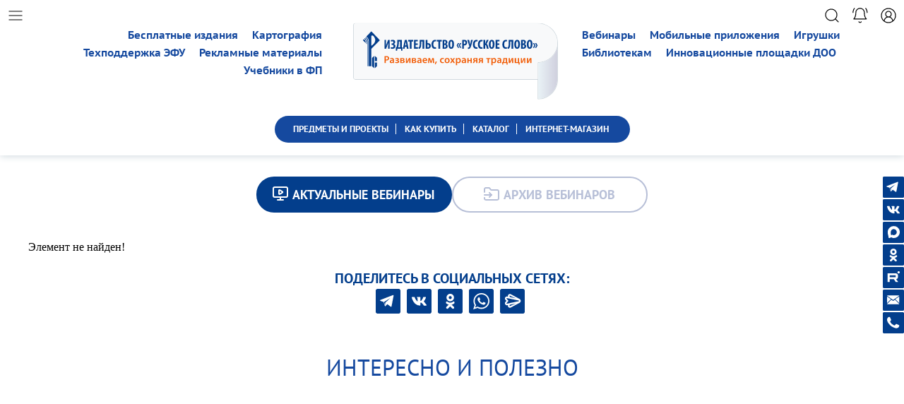

--- FILE ---
content_type: text/html; charset=windows-1251
request_url: https://xn----dtbhthpdbkkaet.xn--p1ai/methodics/webinars/200626/
body_size: 13548
content:
<!DOCTYPE html>
<html xmlns="http://www.w3.org/1999/xhtml" xmlns:epub="http://www.idpf.org/2007/ops">
<head>
	
	<meta name="color-scheme" content="only light"/>
	<meta name="viewport" content="width=device-width, height=device-height, initial-scale=1.0">
<!-- Yandex.Metrika counter -->
<script type="text/javascript" >
   (function(m,e,t,r,i,k,a){m[i]=m[i]||function(){(m[i].a=m[i].a||[]).push(arguments)};
   m[i].l=1*new Date();k=e.createElement(t),a=e.getElementsByTagName(t)[0],k.async=1,k.src=r,a.parentNode.insertBefore(k,a)})
   (window, document, "script", "https://mc.yandex.ru/metrika/tag.js", "ym");

   ym(54378826, "init", {
        clickmap:true,
        trackLinks:true,
        accurateTrackBounce:true,
        webvisor:true
   });
</script>

		<meta name="yandex-verification" content="7444c8ff1ac01870" />
		<meta name="google-site-verification" content="Vqv65V2-ebeqoWyOdMyV1Upxlw5NYOls14INELQfVLI" />
    <noscript><div><img src="https://mc.yandex.ru/watch/54378826" style="position:absolute; left:-9999px;" alt="" /></div></noscript>
    <!-- /Yandex.Metrika counter -->
<meta http-equiv="Content-Type" content="text/html; charset=windows-1251" />
<meta name="robots" content="index, follow" />
<meta name="keywords" content="Вебинары издательства «Русское слово»" />
<meta name="description" content="Вебинары издательства «Русское слово»" />
<link href="/bitrix/js/main/core/css/core.css?14634904903963" type="text/css" rel="stylesheet" />



<link href="/bitrix/js/ui/fonts/opensans/ui.font.opensans.css?15662255432003" type="text/css"  rel="stylesheet" />
<link href="/bitrix/js/main/popup/dist/main.popup.bundle.css?160717735026445" type="text/css"  rel="stylesheet" />
<link href="/bitrix/css/skyweb24.popuppro/animation.css?162089938991436" type="text/css"  rel="stylesheet" />
<link href="/bitrix/js/main/core/css/core_popup.min.css?156622562115428" type="text/css"  rel="stylesheet" />
<link href="/bitrix/css/main/font-awesome.css?146349060528777" type="text/css"  rel="stylesheet" />
<link href="/bitrix/components/bitrix/system.show_message/templates/.default/style.css?146349075364" type="text/css"  rel="stylesheet" />
<link href="/local/templates/rf_tpl/template_styles.css?17655377804832" type="text/css"  data-template-style="true"  rel="stylesheet" />
<script type="text/javascript">if(!window.BX)window.BX={};if(!window.BX.message)window.BX.message=function(mess){if(typeof mess==='object'){for(let i in mess) {BX.message[i]=mess[i];} return true;}};</script>
<script type="text/javascript">(window.BX||top.BX).message({'JS_CORE_LOADING':'Загрузка...','JS_CORE_NO_DATA':'- Нет данных -','JS_CORE_WINDOW_CLOSE':'Закрыть','JS_CORE_WINDOW_EXPAND':'Развернуть','JS_CORE_WINDOW_NARROW':'Свернуть в окно','JS_CORE_WINDOW_SAVE':'Сохранить','JS_CORE_WINDOW_CANCEL':'Отменить','JS_CORE_WINDOW_CONTINUE':'Продолжить','JS_CORE_H':'ч','JS_CORE_M':'м','JS_CORE_S':'с','JSADM_AI_HIDE_EXTRA':'Скрыть лишние','JSADM_AI_ALL_NOTIF':'Показать все','JSADM_AUTH_REQ':'Требуется авторизация!','JS_CORE_WINDOW_AUTH':'Войти','JS_CORE_IMAGE_FULL':'Полный размер'});</script>

<script type="text/javascript" src="/bitrix/js/main/core/core.js?1607176696549323"></script>

<script>BX.setJSList(['/bitrix/js/main/core/core_ajax.js','/bitrix/js/main/core/core_promise.js','/bitrix/js/main/polyfill/promise/js/promise.js','/bitrix/js/main/loadext/loadext.js','/bitrix/js/main/loadext/extension.js','/bitrix/js/main/polyfill/promise/js/promise.js','/bitrix/js/main/polyfill/find/js/find.js','/bitrix/js/main/polyfill/includes/js/includes.js','/bitrix/js/main/polyfill/matches/js/matches.js','/bitrix/js/ui/polyfill/closest/js/closest.js','/bitrix/js/main/polyfill/fill/main.polyfill.fill.js','/bitrix/js/main/polyfill/find/js/find.js','/bitrix/js/main/polyfill/matches/js/matches.js','/bitrix/js/main/polyfill/core/dist/polyfill.bundle.js','/bitrix/js/main/core/core.js','/bitrix/js/main/polyfill/intersectionobserver/js/intersectionobserver.js','/bitrix/js/main/lazyload/dist/lazyload.bundle.js','/bitrix/js/main/polyfill/core/dist/polyfill.bundle.js','/bitrix/js/main/parambag/dist/parambag.bundle.js']);
BX.setCSSList(['/bitrix/js/main/core/css/core.css','/bitrix/js/main/lazyload/dist/lazyload.bundle.css','/bitrix/js/main/parambag/dist/parambag.bundle.css']);</script>
<script type="text/javascript">(window.BX||top.BX).message({'LANGUAGE_ID':'ru','FORMAT_DATE':'DD.MM.YYYY','FORMAT_DATETIME':'DD.MM.YYYY HH:MI:SS','COOKIE_PREFIX':'BITRIX_SM','SERVER_TZ_OFFSET':'10800','SITE_ID':'s1','SITE_DIR':'/','USER_ID':'','SERVER_TIME':'1769305962','USER_TZ_OFFSET':'0','USER_TZ_AUTO':'Y','bitrix_sessid':'3b1ec43c8ba60726dc84cc89634d2a7d'});</script>


<script type="text/javascript" src="/bitrix/js/main/popup/dist/main.popup.bundle.js?1607177350104794"></script>
<script type="text/javascript" src="/bitrix/js/main/core/core_fx.js?150039156216888"></script>
<script type="text/javascript" src="/bitrix/js/skyweb24.popuppro/script_public.js?162089938956019"></script>
<script type="text/javascript" src="/bitrix/js/skyweb24.popuppro/effects.js?16208993892242"></script>


<script type="text/javascript">var _ba = _ba || []; _ba.push(["aid", "2978e2f8c0115b34ab05b310034bbaa5"]); _ba.push(["host", "xn----dtbhthpdbkkaet.xn--p1ai"]); (function() {var ba = document.createElement("script"); ba.type = "text/javascript"; ba.async = true;ba.src = (document.location.protocol == "https:" ? "https://" : "http://") + "bitrix.info/ba.js";var s = document.getElementsByTagName("script")[0];s.parentNode.insertBefore(ba, s);})();</script>


<title>Вебинары издательства «Русское слово»</title>
<meta name="yandex-verification" content="715371e175bb819c" />

	<script src="/local/templates/rf_tpl/js/jquery-3.6.0.min.js"></script>
	<script src="/local/templates/rf_tpl/js/jquery-migrate-1.4.1.min.js"></script>
	<script src="/local/templates/rf_tpl/js/jquery-ui.min.js"></script>
	<script src="/local/templates/rf_tpl/js/dragscroll.js?1769305962"></script>
	<script src="/local/templates/rf_tpl/js/banner_slide.js?1769305962"></script>
	<script src="/local/templates/rf_tpl/js/swiper.js?1769305962"></script>
	<script src="/local/templates/rf_tpl/js/custom.js?1769305962"></script>
	<script src="/local/templates/rf_tpl/js/owl.carousel.min.js"></script>
  <link rel="icon" type="image/x-icon" href="/images/favicon.ico">
	<link href="/local/templates/rf_tpl/css/swiper.css" rel="stylesheet"  type="text/css" />
	
	<script src="/local/templates/rf_tpl/js/temp_scripts.js?1769305962"></script>
	<link href="/local/templates/rf_tpl/css/temp_styles.css?1769305962" rel="stylesheet" type="text/css" />
	
	<link href="/local/templates/rf_tpl/css/style.css?1769305962" rel="stylesheet" type="text/css" />
	<link href="/local/templates/rf_tpl/css/stylesheet.css?1769305962" rel="stylesheet" type="text/css" />
	<link href="/local/templates/rf_tpl/css/owl.carousel.min.css" rel="stylesheet" type="text/css" />
	<link href="/local/templates/rf_tpl/css/owl.theme.default.min.css" rel="stylesheet" type="text/css" />	
		<script src="https://forms.yandex.ru/_static/embed.js"></script>
	
	
	<script>
		
	</script>
	
	
</head>
<body>
  	

			
	
	<!--Форма юнисендер-->			
<div class="subscribe_form_unisender"  id="all_news_form">
		<div id="static-form-container" data-url="https://cp.unisender.com/ru/v5/subscribe-form/view/65g8717wqwdsjam985ow4c6rhurgo1roj7g1mzre" data-settings="6yw5wmqjspwrn8omkpap58h6myacdfubk1a9p1zsubpw11uo5mfpy" style="display: none">
			<form method="POST" action="https://cp.unisender.com/ru/subscribe?hash=6okbre11jy3am9omkpap58h6my4oa7m4whg88tue4dk9xgfonnq7y" name="subscribtion_form" us_mode="embed" target="_blank">
						<div class="container responsive"><table cellpadding="0" cellspacing="0" align="center" style="width: 100%; box-sizing: border-box; background-color: rgb(204, 204, 204); float: left;"><tbody><tr><td>
						<!--[if (gte mso 9)|(IE)]><table cellpadding="0" cellspacing="0" border="0" width="400" align="center"><tr><td><![endif]--><table cellpadding="0" cellspacing="0" align="center" style="background-color: rgb(255, 255, 255); border-radius: 0px; max-width: 450px; width: 100%; border: none; margin: 0px auto; border-spacing: 0px; border-collapse: collapse;"><tbody><tr><td width="100%" style="vertical-align: top; max-width: 450px; font-size: 0px; padding: 25px;">
						<!--[if (gte mso 9)|(IE)]><table cellpadding="0" cellspacing="0" border="0" width="400" align="center"><tr><td><![endif]-->                                    <table width="100%" border="0" cellspacing="0" cellpadding="0" style="width: 100%; table-layout: fixed; height: auto; border-collapse: collapse; border-spacing: 0px; display: inline-table; vertical-align: top; font-size: medium;">                <tbody>
						<tr>                    <td style="width: 100%; background-color: rgb(255, 255, 255); background-image: none; border: none; height: 100%;" valign="top">                        <table border="0" cellspacing="0" cellpadding="0" style="height: 39.1875px; width: 100%; table-layout: fixed; border-spacing: 0px; border-collapse: collapse;">                            <tbody>
						<tr>                                <td style="width: 100%; padding: 10px 10px 10px 20px; vertical-align: top; font-size: 12px; font-family: Arial, Helvetica, sans-serif; line-height: 19.2px; color: rgb(34, 34, 34);">                                            <div style="overflow-wrap: break-word;">            <div style="text-align:center;"><span style="font-family:Verdana, Geneva, sans-serif;"><span style="font-size:14px;">Подпишитесь на наши новости, акции и анонсы</span></span></div>
								</div>                                    </td>                            </tr>                        </tbody>
						</table>                    </td>                </tr>            </tbody>
						</table>        <!--[if (gte mso 9)|(IE)]></td></tr></table><![endif]--><!--[if (gte mso 9)|(IE)]><table cellpadding="0" cellspacing="0" border="0" width="400" align="center"><tr><td><![endif]-->                                    <table width="100%" border="0" cellspacing="0" cellpadding="0" style="width: 100%; table-layout: fixed; height: auto; border-collapse: collapse; background-image: none; border-spacing: 0px;">                <tbody>
						<tr>                    <td style="width: 100%; padding: 10px; border: none;" valign="top">                        <table border="0" cellspacing="0" cellpadding="0" style="height: 100%; width: 100%; table-layout: fixed; border-spacing: 0px; border-collapse: collapse;">                            <tbody>
						<tr>                                <td style="width: 100%; font-family: Arial, Helvetica, sans-serif; font-size: 12px; color: rgb(34, 34, 34);">                                            <table border="0" cellspacing="0" cellpadding="0" style="width: 100%; height: 100%; border-spacing: 0px; border-collapse: collapse;" id="JColResizer0">            <tbody>
						<tr>            <td style="font-size:0;vertical-align:top;" align="center">
						<!--[if (gte mso 9)|(IE)]><table width="100%" cellpadding="0" cellspacing="0" border="0"><tr><td width="231px" valign="top"><![endif]--><table cellpadding="0" cellspacing="0" border="0" width="100%" style="height: auto; vertical-align: top; display: inline-table; max-width: 231px; border-collapse: collapse;"><tbody><tr><td style="vertical-align: top; width: 100%;" align="center" valign="top">                                    <table width="100%" border="0" cellspacing="0" cellpadding="0" style="width: 100%; table-layout: fixed; height: auto; border-collapse: collapse; border-spacing: 0px; display: inline-table; vertical-align: top; font-size: medium;">                <tbody>
						<tr>                    <td style="width: 100%; padding: 8px 8px 8px 18px; height: 46px;" valign="top">                        <table border="0" cellspacing="0" cellpadding="0" style="height: 100%; width: 100%; table-layout: fixed; border-spacing: 0px; border-collapse: collapse; min-height: 46px;">                            <tbody>
						<tr>                                <td style="width: 100%; font-family: Arial, Helvetica, sans-serif; font-size: 12px; color: rgb(34, 34, 34);">                                            <div style="display:inline-block; width:100%;font-size:0;">            <label style="font-size: 12px; padding: 0px 0px 5px; vertical-align: middle; box-sizing: border-box; width: 29%; display: inline-block; font-family: Arial, Helvetica, sans-serif; color: rgb(34, 34, 34);">                <span>E-mail</span>                <b style="font-size:14px;font-family:Georgia;line-height:10px;"> *</b>            </label>            <div style="display: inline-block; width: 70%;">                <input type="text" name="email" _validator="email" _required="1" style="border-radius: 3px; font: 13px / 1 Arial, Helvetica; padding: 0px 8px; width: 100%; box-sizing: border-box; border: 1px solid rgb(193, 201, 203); background-color: rgb(255, 255, 255); background-image: none; height: 30px;" _label="E-mail" placeholder="">                <div class="error-block" style="display:none;color:#ff592d;font:11px/18px Arial;"></div>            </div>        </div>                                    </td>                            </tr>                        </tbody>
						</table>                    </td>                </tr>            </tbody>
						</table>        </td></tr></tbody></table>
						<!--[if (gte mso 9)|(IE)]></td><td width="148px" valign="top"><![endif]--><table cellpadding="0" cellspacing="0" border="0" width="100%" style="height: auto; vertical-align: top; display: inline-table; max-width: 148px; border-collapse: collapse;"><tbody><tr><td style="vertical-align: top; width: 100%;" align="center" valign="top">                                    <table width="100%" border="0" cellspacing="0" cellpadding="0" style="width: 100%; table-layout: fixed; height: auto; border-collapse: collapse; border-spacing: 0px; display: inline-table; vertical-align: top; font-size: medium;">                <tbody>
						<tr>                    <td style="width: 100%; background-image: none; min-height: 45px; height: 45px;" valign="top">                        <table border="0" cellspacing="0" cellpadding="0" style="height: 100%; width: 100%; table-layout: fixed; border-spacing: 0px; border-collapse: collapse; min-height: 45px;">                            <tbody>
						<tr>                                <td style="width: 100%; text-align: center; font-family: Arial, Helvetica, sans-serif; font-size: 12px; color: rgb(34, 34, 34);">                                            <table border="0" cellpadding="0" cellspacing="0" width="100%" style="display: inline-table; width: auto; border-spacing: 0px; border-collapse: collapse;">            <tbody>
						<tr>                <td align="center" valign="middle" style="border: none; border-radius: 10px; padding: 2px 20px; background-color: rgb(3, 62, 140); height: 26px; min-height: 26px;">                    <button href="javascript:" target="_blank" style="width: 100%; display: inline-block; text-decoration: none; word-break: break-all; font-size: 14px; font-family: Verdana, Geneva, sans-serif; line-height: 16.8px; color: rgb(255, 255, 255); background-color: rgb(3, 62, 140); border: 0px;">Подписаться</button>                </td>            </tr>        </tbody>
						</table>                                    </td>                            </tr>                        </tbody>
						</table>                    </td>                </tr>            </tbody>
						</table>        </td></tr></tbody></table>
						<!--[if (gte mso 9)|(IE)]></td></tr></table><![endif]-->
						</td>
						</tr>        </tbody>
						</table>                                    </td>                            </tr>                        </tbody>
						</table>                    </td>                </tr>            </tbody>
						</table>        <!--[if (gte mso 9)|(IE)]></td></tr></table><![endif]-->
						</td></tr></tbody></table>
						<!--[if (gte mso 9)|(IE)]></td></tr></table><![endif]-->
						</td></tr></tbody></table></div>
						<input type="hidden" name="charset" value="UTF-8">
						<input type="hidden" name="default_list_id" value="20662927">
						<input type="hidden" name="overwrite" value="2">
						<input type="hidden" name="is_v5" value="1">
						</form>
						</div>
						<script src="https://sf2df4j6wzf.s3.eu-central-1.amazonaws.com/popups/popup.js"></script>
						<script>
						  window.popupForSubscriptionsForm("https://apig.unisender.com");
						</script>
				</div>

	<!--Форма юнисендер. Конец-->

<div class="block_header">

	<div class="block_top_icons">
		<div class="list icon_size"></div>
		<div class="search icon_size"></div>
		<div class="bell icon_size bell_event"></div>
				<div class="user icon_size" id="auth_lich_kab"></div>
				
			</div>
	


	<div class="block_head">

		<div class="block_head_logo_menu">

			<div class="block_menu_head block_menu_head_left">
				<div id="head_left_flex">
					<a id="head_left_flex_a" href="/catalog/catalogs/besplatnye-izdaniya/reklamnye-materialy/">
Рекламные материалы</a> <a id="head_left_flex_b" href="/catalog/catalogs/besplatnye-izdaniya/">Бесплатные издания</a> <a id="head_left_flex_a" href="/about_us/uchebniki/">Учебники в ФП</a> <a id="head_left_flex_d" href="/catalog/catalogs/?q=%C0%F2%EB%E0%F1%FB+%E8+%EA%E0%F0%F2%FB&how=r">Картография</a> <a id="head_left_flex_e" href="/Elektronnie_resursi/support/">Техподдержка ЭФУ</a>				</div>
			</div>
			
			<a href="/"><div class="block_title"></div></a>

			<div class="block_menu_head block_menu_head_right">
				<div id="head_right_flex">
					<a id="head_right_flex_a" href="/methodics/webinars/">Вебинары</a> <a id="head_right_flex_b" href="/catalog/catalogs/elektronnye-izdaniya/mobilnye-prilozheniya/">Мобильные приложения</a> <a id="head_left_flex_c" href="/predmets/bibliotekam/">Библиотекам</a> <a id="head_left_flex_c" href="/predmets/doshkolnoe-obrazovanie/sotrudnichestvo/inovatsionnye-ploshchadki/">Инновационные площадки ДОО</a> <a id="head_right_flex_d" href="/catalog/catalogs/?q=%C8%E3%F0%FB_%E8%E3%F0%F3%F8%EA%E8&s=%CF%EE%E8%F1%EA">Игрушки</a>				</div>
			</div>
			
		</div>	
		
		<div class="block_head_blue_menu dragscroll">
					<a href="/predmets/" class=" fix_left"><span>ПРЕДМЕТЫ И ПРОЕКТЫ</span></a>
				<a href="/how_to_buy/" class=" "><span>КАК КУПИТЬ</span></a>
				<a href="/catalog/catalogs/" class=" "><span>КАТАЛОГ</span></a>
				<a href="https://russkoe-slovo.ru" class=" fix_right"><span>ИНТЕРНЕТ-МАГАЗИН</span></a>
		
					</div>
		
	</div>
</div>


<!--Всплывающие окна-->

                    <!--'start_frame_cache_iIjGFB'--><!--'end_frame_cache_iIjGFB'-->
<div class="block_auth_lich_kab" id="id_auth_lich_kab">	
	
	<div class="cloud"></div>

	<div class="button_close_serv_wind"></div>
            	<div class="block_inner">
	   <div id="error_text_popup"></div>
		 <form name="system_auth_form6zOYVN" method="post" target="_top" action="/auth/">
            

		<div class="zag_input_text">
			<div class="text">Логин:</div>
			<input class="input_reg" name="USER_LOGIN" required  type="text">
		</div>	
		<div class="zag_input_text">
			<div class="text">Пароль:</div>
			<input class="input_reg" name="USER_PASSWORD" required type="password">
			<div class="eye"></div>
		</div>
		<input class="input-c-popup-style" type="checkbox" id="USER_REMEMBER_frm" name="USER_REMEMBER" value="Y" style="display:none;" />
		<div class="remember_block">
			<div class="me">
				<div class="check"></div>
				<div class="text">Запомнить меня</div>
			</div>
			<a href="/auth/?forgot_password=yes&amp;backurl=%2Fmethodics%2Fwebinars%2F200626%2F" class="forget_password">Забыли пароль?</a>
		
		</div>
		
		<div class="buttons">
			<div class="join_link">
		
			 <input type="submit" name="Login" class="join" value="Войти" />
			</div>
			<a href="/auth/register.php" class="reg_link">
				<div class="reg">Зарегистрироваться</div>
			</a>
						
							

		</div>
                                    <input type="hidden" name="backurl" value="/methodics/webinars/200626/" />
                                                <input type="hidden" name="AUTH_FORM" value="Y" />
                <input type="hidden" name="TYPE" value="AUTH" />	
		</form>
	</div>
                            <script>
                                BX.ready(function () {
                                    var loginCookie = BX.getCookie("BITRIX_SM_LOGIN");
                                    if (loginCookie)
                                    {
                                        var form = document.forms["system_auth_form6zOYVN"];
                                        var loginInput = form.elements["USER_LOGIN"];
                                        loginInput.value = loginCookie;
                                    }
                                });
                            </script>
</div>






<!--Заглушка-->

<div class="dark_layer_blocker"></div>

<!--Левое меню-->

<div class="block_left_menu_all block_left_menu_all_close">
	<div class="block_left_menu_internal">
		<div class="menu_close">
			<div class="menu_close_button"></div>
			<!-- <div class="menu_close_text">Меню</div> -->
		</div>

				<div class="menu_one_unit">
			
			<div class="one_unit_arrow_box" id="unit_2178">
				<div class="one_unit_arrow arrow_close"></div>									<div class="one_unit_title">
									Об издательстве								</div>
							</div>
						<div class="unit_one_box" id="box_unit_2178">
									<a href="/about_us/"><div class="unit_internal_text">О нас</div></a>
									<a href="/about_us/contacts/"><div class="unit_internal_text">Контакты</div></a>
									<a href="/about_us/avtory/"><div class="unit_internal_text">Авторы и иллюстраторы</div></a>
									<a href="/about_us/uchebniki/"><div class="unit_internal_text">Федеральный перечень</div></a>
									<a href="/about_us/partners/"><div class="unit_internal_text">Партнёры</div></a>
									<a href="/about_us/sotrudnichestvo/"><div class="unit_internal_text">Сотрудничество</div></a>
									<a href="/about_us/vacansy/"><div class="unit_internal_text">Вакансии</div></a>
									<a href="/about_us/pravovaya-informatcia/"><div class="unit_internal_text">Правовая информация</div></a>
									<a href="/about_us/achievements/"><div class="unit_internal_text">Наши достижения</div></a>
				
			</div>
					</div>
				<div class="menu_one_unit">
			
			<div class="one_unit_arrow_box" id="unit_2179">
				<div class="one_unit_arrow arrow_close"></div>									<div class="one_unit_title">
									Вебинары								</div>
							</div>
						<div class="unit_one_box" id="box_unit_2179">
									<a href="/methodics/webinars/"><div class="unit_internal_text">Актуальные</div></a>
									<a href="/methodics/webinars/archive/"><div class="unit_internal_text">Архив вебинаров</div></a>
				
			</div>
					</div>
				<div class="menu_one_unit">
			
			<div class="one_unit_arrow_box" id="unit_2180">
				<div class="one_unit_arrow arrow_close"></div>									<div class="one_unit_title">
									Новости								</div>
							</div>
						<div class="unit_one_box" id="box_unit_2180">
									<a href="/articles/avtory-pishut/"><div class="unit_internal_text">Авторы пишут</div></a>
									<a href="/articles/webinars/"><div class="unit_internal_text">Анонсы/Видеостудия</div></a>
									<a href="/articles/v-centre-vnimania/"><div class="unit_internal_text">В центре внимания</div></a>
									<a href="/articles/meropriyatia/"><div class="unit_internal_text">Выставки/Мероприятия</div></a>
									<a href="/articles/daty-i-prazdniki/"><div class="unit_internal_text">Даты и праздники</div></a>
									<a href="/articles/people/"><div class="unit_internal_text">Знаменитые имена</div></a>
									<a href="/articles/Interview/"><div class="unit_internal_text">Интервью</div></a>
									<a href="/articles/interesno-i-polezno/"><div class="unit_internal_text">Интересно и полезно</div></a>
									<a href="/articles/history_calendar/"><div class="unit_internal_text">Календарь истории</div></a>
									<a href="/articles/konkursy/"><div class="unit_internal_text">Конкурсы</div></a>
									<a href="/articles/ofitsialno-v-obrazovanii/"><div class="unit_internal_text">Официально в образовании</div></a>
									<a href="/articles/partnery/"><div class="unit_internal_text">Партнёры/Поздравляем</div></a>
									<a href="/articles/raznoe/"><div class="unit_internal_text">Разное</div></a>
									<a href="/articles/relizy/"><div class="unit_internal_text">Релизы</div></a>
									<a href="/articles/tekhnicheskiy-progress/"><div class="unit_internal_text">Технический прогресс</div></a>
				
			</div>
					</div>
				<div class="menu_one_unit">
			
			<div class="one_unit_arrow_box" id="unit_2182">
				<div class="one_unit_arrow arrow_close"></div>									<div class="one_unit_title">
									Каталог								</div>
							</div>
						<div class="unit_one_box" id="box_unit_2182">
									<a href="/catalog/catalogs/pechatnye-izdaniya/"><div class="unit_internal_text">Печатные издания</div></a>
									<a href="/catalog/catalogs/elektronnye-izdaniya/"><div class="unit_internal_text">Электронные издания</div></a>
									<a href="/catalog/catalogs/igry-i-igrushki/"><div class="unit_internal_text">Игры и игрушки</div></a>
									<a href="/catalog/catalogs/pdf-okolouroka/"><div class="unit_internal_text">PDF #ОКОЛОУРОКА</div></a>
									<a href="/catalog/catalogs/besplatnye-izdaniya/"><div class="unit_internal_text">Бесплатные издания</div></a>
									<a href="/catalog/catalogs/nashi-reklamnye-materialy/"><div class="unit_internal_text">Рекламные материалы</div></a>
									<a href="/catalog/catalogs/suveniry/"><div class="unit_internal_text">Сувениры</div></a>
				
			</div>
					</div>
				<div class="menu_one_unit">
			
			<div class="one_unit_arrow_box" id="unit_2183">
				<div class="one_unit_arrow arrow_close"></div>									<div class="one_unit_title">
									Интернет-магазин								</div>
							</div>
						<div class="unit_one_box" id="box_unit_2183">
									<a href="https://russkoe-slovo.ru/llk/"><div class="unit_internal_text">Школам и родителям</div></a>
									<a href="https://russkoe-slovo.ru/diskontnaya-programma_2/"><div class="unit_internal_text">Бонусная программа</div></a>
									<a href="https://russkoe-slovo.ru/action/aktsii-internet-magazin/"><div class="unit_internal_text">Акции</div></a>
				
			</div>
					</div>
				<div class="menu_one_unit">
			
			<div class="one_unit_arrow_box" id="unit_2184">
				<div class="one_unit_arrow arrow_close"></div>									<div class="one_unit_title">
									Где и как купить								</div>
							</div>
						<div class="unit_one_box" id="box_unit_2184">
									<a href="/how_to_buy/individuals/"><div class="unit_internal_text">Частным лицам</div></a>
									<a href="/how_to_buy/schools/"><div class="unit_internal_text">Образовательным организациям</div></a>
									<a href="/how_to_buy/kindergartens/"><div class="unit_internal_text">Детским садам</div></a>
									<a href="/how_to_buy/libraries/"><div class="unit_internal_text">Библиотекам</div></a>
									<a href="/how_to_buy/wholesalers/"><div class="unit_internal_text">Оптовикам</div></a>
									<a href="/how_to_buy/faq/"><div class="unit_internal_text">Вопрос-ответ</div></a>
									<a href="/how_to_buy/"><div class="unit_internal_text">Контакты для покупателей</div></a>
				
			</div>
					</div>
				<div class="menu_one_unit">
			
			<div class="one_unit_arrow_box" id="unit_2185">
													<a class="one_unit_title" href="/methodicheskiy/">
									Методический раздел								</a>
							</div>
					</div>
				<div class="menu_one_unit">
			
			<div class="one_unit_arrow_box" id="unit_2186">
				<div class="one_unit_arrow arrow_close"></div>									<div class="one_unit_title">
									Электронные ресурсы								</div>
							</div>
						<div class="unit_one_box" id="box_unit_2186">
									<a href="/Elektronnie_resursi/biblioteka-russkogo-slova/"><div class="unit_internal_text">Библиотека «Русского слова»</div></a>
									<a href="/Elektronnie_resursi/electronnie-formi-uchebnikov/"><div class="unit_internal_text">Электронные формы учебников</div></a>
									<a href="/Elektronnie_resursi/electronnaya-obrazovatelnaya-sreda/"><div class="unit_internal_text">Электронная образовательная среда</div></a>
									<a href="/Elektronnie_resursi/ebrus/"><div class="unit_internal_text">Электронная библиотека «Эбрус»</div></a>
									<a href="/Elektronnie_resursi/mobilnie-prilojeniya/"><div class="unit_internal_text">Мобильные приложения</div></a>
				
			</div>
					</div>
				<div class="menu_one_unit">
			
			<div class="one_unit_arrow_box" id="unit_2187">
				<div class="one_unit_arrow arrow_close"></div>									<div class="one_unit_title">
									Предметы и проекты								</div>
							</div>
						<div class="unit_one_box" id="box_unit_2187">
									<a href="/predmets/doshkolnoe-obrazovanie/"><div class="unit_internal_text">Дошкольное образование</div></a>
									<a href="/comming-soon/"><div class="unit_internal_text">Мультимедиа</div></a>
									<a href="/predmets/bibliotekam/"><div class="unit_internal_text">Библиотекам</div></a>
									<a href="/comming-soon/"><div class="unit_internal_text">Воспитание</div></a>
									<a href="/comming-soon/"><div class="unit_internal_text">Регионам</div></a>
									<a href="/comming-soon/"><div class="unit_internal_text">Начальная школа</div></a>
									<a href="/comming-soon/"><div class="unit_internal_text">История</div></a>
									<a href="/comming-soon/"><div class="unit_internal_text">Обществознание</div></a>
									<a href="/comming-soon/"><div class="unit_internal_text">Русский язык</div></a>
									<a href="/comming-soon/"><div class="unit_internal_text">Литература</div></a>
									<a href="/comming-soon/"><div class="unit_internal_text">Иностранные языки</div></a>
									<a href="/comming-soon/"><div class="unit_internal_text">ОБЖ. Военная подготовка</div></a>
									<a href="/comming-soon/"><div class="unit_internal_text">География</div></a>
									<a href="/comming-soon/"><div class="unit_internal_text">Биология</div></a>
									<a href="/comming-soon/"><div class="unit_internal_text">Экология</div></a>
									<a href="/comming-soon/"><div class="unit_internal_text">Математика и физика</div></a>
									<a href="/comming-soon/"><div class="unit_internal_text">Внеурочная деятельность</div></a>
				
			</div>
					</div>
				<div class="menu_one_unit">
			
			<div class="one_unit_arrow_box" id="unit_2188">
				<div class="one_unit_arrow arrow_close"></div>									<div class="one_unit_title">
									Викторины. Тесты. Игры								</div>
							</div>
						<div class="unit_one_box" id="box_unit_2188">
									<a href="/comming-soon/"><div class="unit_internal_text">Голосования</div></a>
									<a href="/comming-soon/"><div class="unit_internal_text">Викторины</div></a>
									<a href="/comming-soon/"><div class="unit_internal_text">Тесты</div></a>
									<a href="/comming-soon/"><div class="unit_internal_text">Игры</div></a>
				
			</div>
					</div>
				<div class="menu_one_unit">
			
			<div class="one_unit_arrow_box" id="unit_2189">
				<div class="one_unit_arrow arrow_close"></div>									<div class="one_unit_title">
									Помощь								</div>
							</div>
						<div class="unit_one_box" id="box_unit_2189">
									<a href="/personal/"><div class="unit_internal_text">Личный кабинет</div></a>
									<a href="/articles/post-173686/"><div class="unit_internal_text">Вебинары</div></a>
									<a href="https://russkoe-slovo.ru/"><div class="unit_internal_text">Интернет-магазин</div></a>
									<a href="/Elektronnie_resursi/support/"><div class="unit_internal_text">Электронные ресурсы</div></a>
				
			</div>
					</div>
				
		
		
		<div class="top_blue_menu_mobile">
			<div class="top_blue_menu_mobile_zag">Полезные ссылки:</div>
					
			<a class="top_blue_single" href="/articles/">
				<div class="top_blue_single_img hand_coins"></div>
				<div class="top_blue_single_text">Новости</div>
			</a>

					
			<a class="top_blue_single" href="/comming-soon/">
				<div class="top_blue_single_img map"></div>
				<div class="top_blue_single_text">Картография</div>
			</a>

					
			<a class="top_blue_single" href="/contacts/kontakty-tekhpodderzhki-eos.php">
				<div class="top_blue_single_img wrench"></div>
				<div class="top_blue_single_text">Техподдержка ЭФУ</div>
			</a>

					
			<a class="top_blue_single" href="#">
				<div class="top_blue_single_img library_big"></div>
				<div class="top_blue_single_text">Библиотекам</div>
			</a>

					
			<a class="top_blue_single" href="/articles/">
				<div class="top_blue_single_img 	new1"></div>
				<div class="top_blue_single_text">Новости</div>
			</a>

					
			<a class="top_blue_single" href="/about_us/uchebniki/">
				<div class="top_blue_single_img fp"></div>
				<div class="top_blue_single_text">Учебники в ФП</div>
			</a>

					
			<a class="top_blue_single" href="#">
				<div class="top_blue_single_img palette"></div>
				<div class="top_blue_single_text">Творческая мастерская</div>
			</a>

					
			<a class="top_blue_single" href="#">
				<div class="top_blue_single_img university"></div>
				<div class="top_blue_single_text">Инновационные площадки ДОО</div>
			</a>

					
			<a class="top_blue_single" href="/catalog/catalogs/igry-i-igrushki/">
				<div class="top_blue_single_img baby_toy"></div>
				<div class="top_blue_single_text">Игрушки</div>
			</a>

					
			<a class="top_blue_single" href="/catalog/catalogs/elektronnye-izdaniya/mobilnye-prilozheniya/">
				<div class="top_blue_single_img file_clock"></div>
				<div class="top_blue_single_text">Мобильные приложения</div>
			</a>

			
		</div>
		
		
		
		
		
	</div>
</div>




<!-- Поиск -->

<div class="block_search_all block_seach_hide">

	<form class="search_form" action="" method="get">
	 <input name="s" placeholder="Поиск" type="search">
	 <button class="form_seach_button" type="submit">Найти</button>
	 <div class="form_close_button"></div>
	</form>

</div>







	<div class="block_right_blue_buttons">
		<a class="button_tg" href="https://t.me/rslovo"></a> <a class="button_vk" href="http://vk.com/rus_slo"></a> <a class="button_max" href="https://max.ru/rus_slo"></a> <a class="button_ok" href="https://ok.ru/group/57720246435859"></a> <a class="button_rutube" href="https://rutube.ru/channel/23893822/"></a> <a class="button_mail" href="mailto:rs@russlo.ru"></a> <a class="button_phone" href="tel:+74959692454"></a>
	</div>



<!--Наполнение страницы-->

<div class="block_all_page ">

<!--кнопка вверх-->

<div class="button_up"></div>	


<style>.bx-composite-btn {background: url(/bitrix/images/main/composite/sprite-1x.png) no-repeat right 0 #e94524;border-radius: 15px;color: #ffffff !important;display: inline-block;line-height: 30px;font-family: "Helvetica Neue", Helvetica, Arial, sans-serif !important;font-size: 12px !important;font-weight: bold !important;height: 31px !important;padding: 0 42px 0 17px !important;vertical-align: middle !important;text-decoration: none !important;}@mediaonly screen and (-webkit-min-device-pixel-ratio: 2),only screen and (min--moz-device-pixel-ratio: 2),only screen and (-o-min-device-pixel-ratio: 2/1),only screen and (min-device-pixel-ratio: 2),only screen and (min-resolution: 192dpi),only screen and (min-resolution: 2dppx) {.bx-composite-btn {background-image: url(/bitrix/images/main/composite/sprite-2x.png);background-size: 42px 124px;}}.bx-composite-btn-fixed {position: absolute;top: -45px;right: 15px;z-index: 10;}.bx-btn-white {background-position: right 0;color: #fff !important;}.bx-btn-black {background-position: right -31px;color: #000 !important;}.bx-btn-red {background-position: right -62px;color: #555 !important;}.bx-btn-grey {background-position: right -93px;color: #657b89 !important;}.bx-btn-border {border: 1px solid #d4d4d4;height: 29px !important;line-height: 29px !important;}</style>
<script>(function(w) {var v = w.frameCacheVars = {'CACHE_MODE':'HTMLCACHE','banner':{'url':'http://www.1c-bitrix.ru/composite/','text':'Быстро с 1С-Битрикс','bgcolor':'#E94524','style':'white'},'storageBlocks':[]};var r = w.XMLHttpRequest ? new XMLHttpRequest() : (w.ActiveXObject ? new w.ActiveXObject("Microsoft.XMLHTTP") : null);if (!r) { return; }w.frameRequestStart = true;var m = v.CACHE_MODE; var l = w.location; var x = new Date().getTime();var q = "?bxrand=" + x + (l.search.length > 0 ? "&" + l.search.substring(1) : "");var u = l.protocol + "//" + l.host + l.pathname + q;r.open("GET", u, true);r.setRequestHeader("BX-ACTION-TYPE", "get_dynamic");r.setRequestHeader("BX-REF", document.referrer || "");r.setRequestHeader("BX-CACHE-MODE", m);if (m === "APPCACHE"){r.setRequestHeader("BX-APPCACHE-PARAMS", JSON.stringify(v.PARAMS));r.setRequestHeader("BX-APPCACHE-URL", v.PAGE_URL ? v.PAGE_URL : "");}r.onreadystatechange = function() {if (r.readyState != 4) { return; }var a = r.getResponseHeader("BX-RAND");var b = w.BX && w.BX.frameCache ? w.BX.frameCache : false;if (a != x || !((r.status >= 200 && r.status < 300) || r.status === 304 || r.status === 1223 || r.status === 0)){var f = {error:true, reason:a!=x?"bad_rand":"bad_status", url:u, xhr:r, status:r.status};if (w.BX && w.BX.ready){BX.ready(function() { BX.onCustomEvent("onFrameDataRequestFail", [f]); });}else{w.frameRequestFail = f;}return;}if (b){b.onFrameDataReceived(r.responseText);if (!w.frameUpdateInvoked){b.update(false);}w.frameUpdateInvoked = true;}else{w.frameDataString = r.responseText;}};r.send();})(window);</script>

	<div class="block_buttons_vebinar">
		<a href="/methodics/webinars/">
			<div class="button_vebinar button_vebinar_active">
				<div class="button_vebinar_icon button_vebinar_icon_relevant"></div>
				<div class="button_vebinar_text">Актуальные вебинары</div>
			</div>
		</a>
		<a href="/methodics/webinars/archive/">
			<div class="button_vebinar">
				<div class="button_vebinar_icon button_vebinar_icon_archive"></div>
				<div class="button_vebinar_text">Архив вебинаров</div>
			</div>
		</a>
	</div>

	<div class="relevant_vebinar_main">
	
	




<p><font class="errortext">Элемент не найден!</font></p>

				
				
		
	</div>
			

	
  <script>
	function closepopup(){
		$(".popup").css("display","none");
		$('.result').html('');
		$(".popup #register").css("display","block");
		
		
	}
	function regsubmit(eventid){
		//зарегистрируем пользователя
		var name = $("#name").val();
		var lastname = $("#lastname").val();
		var pattrName = $("#secondname").val();
		var email = $("#email").val();
		var phone = $("#phone").val();
		var city = $("#city").val();
		var organization = $("#workplace").val();
		var position = $("#workposition").val();
		var teach = $("#teach").val();
		var teach=$("#teach").val();
		var eventid=$(".vebinar_window_reg").attr("id");
		var type_w=$(".vebinar_window_reg").attr("type");
		$.ajax({
			url: "/methodics/webinars/ajax/register.php",
			data: 'email='+email+'&name='+name+'&pattrName='+pattrName+'&lastname='+lastname+'&phone='+phone+'&organization='+organization+'&position='+position+"&teach="+teach+'&eventId=' + encodeURIComponent(eventid)+'&additionalFields[069c9cb17c0aca1e499f3a00fdeb9b3a]='+teach+'&additionalFields[d9800911a9155661a44b8aae9566f0f0]='+teach+'1&additionalFields[b972361926f1a3e5e04c9caddf77f28d]='+teach+'2&additionalFields[2928e19c705428df3c9f1e6d4ea8042f]='+teach+'3&sendEmail=true',
			dataType: 'json'
			}).done(function(result) { console.log(result);
				if (result.code == '0'){
					$(".answerlist").html(result.error);
					$(".result").html(result.error);
					console.log($(".result"));
				}else if (result.code == '1'){
					$.ajax({
						url: "/methodics/webinars/ajax/connect.php",
						data: 'email='+email
					});
					console.log(result.link);
					console.log(result);
					if( type_w == 1 && result.link != '' )
					{
						var link_pay = '<div class="btn_pay_pay"><a href="'+result.link+'" class="btn_pay" target=_blank>Оплатить вебинар</a></div>';
						//$(".popup #register").css("display","none");
					}
					else{
						var link_pay = '';
					}
					console.log(link_pay);
					//$(".result").html("Вы успешно зарегистрированы на вебинар "+link_pay,result);

					$('.vebinar_window_reg .block_inner').css('display','none');
					$('.vebinar_window_reg .block_successfully').css('display','block');
					$('.block_auth_lich_kab.vebinar_window_reg').css('height','450px');
					//setTimeout("$('.popupform .close').click();$('.result').html('');", 20000);
				}
			});
		return false;
	}

	function popupregister(eventid, type_w){
  $('.block_auth_lich_kab.vebinar_window').addClass('show');
  $('.dark_layer_blocker').addClass('show_dark_layer_blocker');
             //   openAutForm("", "Y");
		//document.location.href = '/auth/?backurl=%2Fmethodics%2Fwebinars';
	}
</script> 

<div class="popup block_auth_lich_kab vebinar_window"  id="id_auth_vebinar_block">	
	
	<div class="icon_lich_user_join"></div>
	
	<div class="block_tips">
		<div class="single_tip single_tip_fix"><p class="text_bold">Внимание!</p><p>Для участия в мероприятии требуется регистрация на сайте.</p></div>
	</div>


	<div class="button_close_serv_wind"></div>

	<div class="block_inner">
	   <div id="error_text_popup"></div>
		 <form name="system_auth_form1769305962" method="post" target="_top" action="/methodics/webinars/200626/">	
		<div class="zag_input_text">
			<div class="text">Логин:</div>
			<input class="input_reg" type="text" name="USER_LOGIN" required>
		</div>	
		<div class="zag_input_text">
			<div class="text">Пароль:</div>
			<input class="input_reg" name="USER_PASSWORD" required type="password">
			<div class="eye"></div>
		</div>
		
		<div class="remember_block">
			<div class="me">
				<div class="check_vebinar"></div>
				<div class="text">Запомнить меня</div>
			</div>
			<a href="/auth/?forgot_password=yes&backurl=/methodics/webinars/200626/" class="forget_password">Забыли пароль?</a>
			<input type="checkbox" id="id_remember_me_vebinar"  name="USER_REMEMBER" value="Y"  />
		</div>
		
		<div class="buttons">
			<div class="join_link">
		
			 <input type="submit" name="Login" class="join" value="Войти" />
			</div>
			<a href="/auth/register.php" class="reg_link">
				<div class="reg">Зарегистрироваться</div>
			</a>
						
							

				    <input type="hidden" name="backurl" value="/methodics/webinars/200626/" />
						
                <input type="hidden" name="AUTH_FORM" value="Y" />
                <input type="hidden" name="TYPE" value="AUTH" />								

		</div>
			</form>
	
	</div>

</div>
 	
	
	
	
<div class="block_icons_share" >	

	<div class="block_icons_share_zag">ПОДЕЛИТЕСЬ В СОЦИАЛЬНЫХ СЕТЯХ:</div>
	<div class="block_icons_share_unit">
		<a href="https://t.me/share/url?url=https://xn----dtbhthpdbkkaet.xn--p1ai/methodics/webinars/200626/&text=&utm_source=share2" class="button_tg" rel="nofollow noopener" target=_blank></a>
		<a href="https://vk.com/share.php?url=https://xn----dtbhthpdbkkaet.xn--p1ai/methodics/webinars/200626/&title=&utm_source=share2" class="button_vk" rel="nofollow noopener" target=_blank></a>
		<a href="https://connect.ok.ru/offer?url=https://xn----dtbhthpdbkkaet.xn--p1ai/methodics/webinars/200626/&title=&utm_source=share2" class="button_ok" rel="nofollow noopener" target=_blank></a>

	
	<a href="https://api.whatsapp.com/send?text= https://xn----dtbhthpdbkkaet.xn--p1ai/methodics/webinars/200626/" class="button_whatsup" rel="nofollow noopener" target=_blank></a>
		<a href="https://yandex.ru/chat?text= https://xn----dtbhthpdbkkaet.xn--p1ai/methodics/webinars/200626/#/forward" class="button_ya_messenger" rel="nofollow noopener" target=_blank></a>
	
	</div>
</div>	


		<div class="block_interesno_polezno">
			<div class="blue_title_block">
				<a href="/articles/interesno-i-polezno/" class="blue_title title_vebinar">ИНТЕРЕСНО И ПОЛЕЗНО</a>
			</div>
	<div class="block_interesno_polezno_tiles">			

				<a href="https://xn----dtbhthpdbkkaet.xn--p1ai/articles/post-788083/" class="block_interesno_polezno_tile">
					<div class="interesno_polezno_tile_img"><img width="100%" src=""/></div>
					<div class="interesno_polezno_tile_img_inner int_color_1" style="background:url(/upload/iblock/0ab/cZ_xHGXgogE.jpg) no-repeat center center; background-size: cover;"></div>
				</a>
				<a href="https://vk.com/topic-87171608_54250182" class="block_interesno_polezno_tile">
					<div class="interesno_polezno_tile_img"><img width="100%" src=""/></div>
					<div class="interesno_polezno_tile_img_inner int_color_1" style="background:url(/upload/iblock/622/biblio_700_1.jpg) no-repeat center center; background-size: cover;"></div>
				</a>
				<a href="https://t.me/rslovo/7891" class="block_interesno_polezno_tile">
					<div class="interesno_polezno_tile_img"><img width="100%" src=""/></div>
					<div class="interesno_polezno_tile_img_inner int_color_1" style="background:url(/upload/iblock/3ce/12.11.2025_Dostoevsky.jpg) no-repeat center center; background-size: cover;"></div>
				</a>
				<a href="https://vk.com/rus_slo?w=wall-87171608_11856" class="block_interesno_polezno_tile">
					<div class="interesno_polezno_tile_img"><img width="100%" src=""/></div>
					<div class="interesno_polezno_tile_img_inner int_color_1" style="background:url(/upload/iblock/387/dgQKCQYpF0tYMeyE-tjYL2QGF1c9ypYk6K_guacN1D77VeRIheP8-ibx0qaPFVUxNN-5T3zmwE08jyIfmDq9c2Ah.jpg) no-repeat center center; background-size: cover;"></div>
				</a>	
	</div>
		

				
	
		
			<a class="button_link all_interesno_polezno" href="/articles/interesno-i-polezno/">Весь раздел</a>
	</div>	
 
	
</div>


<div class="block_all_footer">


	<div class="block_all_footer_inner">
		<div class="footer_border_box">
			<div class="footer_border_box_colum">
							<div class="footer_column_row" id="footer_flex_1">
					
										<div class="footer_arrow_box">
						<div class="footer_arrow"></div>
						<div class="footer_single_zag">ИЗДАТЕЛЬСТВО «РУССКОЕ&#160;СЛОВО»</div>
					</div>	
					<div class="footer_single_info">
						<span>115114, Москва,<br/> Шлюзовая набережная, дом&#160;8, стр.&#160;1</span>
						<span>Тел.: +7 (495) 969-24-54</span>
						<span>E-mail: <span class="e_mail">rs@russlo.ru</span></span>
					</div>
															<div class="footer_single_text_box" id="box_footer_flex_1">
									<a href="/about_us/" class="footer_single_text" >О нас</a>
									<a href="/about_us/contacts/" class="footer_single_text" >Контакты</a>
									<a href="/about_us/avtory/" class="footer_single_text" >Авторы и иллюстраторы</a>
									<a href="/about_us/uchebniki/" class="footer_single_text" >Федеральный перечень</a>
									<a href="/about_us/partners/" class="footer_single_text" >Партнёры</a>
									<a href="/about_us/sotrudnichestvo/" class="footer_single_text" >Сотрудничество</a>
									<a href="/about_us/vacansy/" class="footer_single_text" >Вакансии</a>
									<a href="/about_us/pravovaya-informatcia/" class="footer_single_text" >Правовая информация</a>
									<a href="/about_us/achievements/" class="footer_single_text" >Наши достижения</a>
										
		

					</div>
					
						
				</div>
											<div class="footer_column_row" id="footer_flex_2">
					
											<div class="footer_arrow_box">
							<div class="footer_arrow"></div>
							<div class="footer_single_zag" style="text-transform:uppercase;">
																	Вебинары								</a>	
							</div>
						</div>						
															<div class="footer_single_text_box" id="box_footer_flex_2">
									<a href="/methodics/webinars/" class="footer_single_text" >Актуальные</a>
									<a href="/methodics/webinars/archive/" class="footer_single_text" >Архив вебинаров</a>
										
		

					</div>
					
						
				</div>
											<div class="footer_column_row" id="footer_flex_3">
					
											<div class="footer_arrow_box">
							<div class="footer_arrow"></div>
							<div class="footer_single_zag" style="text-transform:uppercase;">
																	Новости								</a>	
							</div>
						</div>						
															<div class="footer_single_text_box" id="box_footer_flex_3">
									<a href="/articles/avtory-pishut/" class="footer_single_text" >Авторы пишут</a>
									<a href="/articles/webinars/" class="footer_single_text" >Анонсы/Видеостудия</a>
									<a href="/articles/v-centre-vnimania/" class="footer_single_text" >В центре внимания</a>
									<a href="/articles/meropriyatia/" class="footer_single_text" >Выставки/Мероприятия</a>
									<a href="/articles/daty-i-prazdniki/" class="footer_single_text" >Даты и праздники</a>
									<a href="/articles/people/" class="footer_single_text" >Знаменитые имена</a>
									<a href="/articles/Interview/" class="footer_single_text" >Интервью</a>
									<a href="/articles/interesno-i-polezno/" class="footer_single_text" >Интересно и полезно</a>
									<a href="/articles/history_calendar/" class="footer_single_text" >Календарь истории</a>
									<a href="/articles/konkursy/" class="footer_single_text" >Конкурсы</a>
									<a href="/articles/ofitsialno-v-obrazovanii/" class="footer_single_text" >Официально в образовании</a>
									<a href="/articles/partnery/" class="footer_single_text" >Партнёры/Поздравляем</a>
									<a href="/articles/raznoe/" class="footer_single_text" >Разное</a>
									<a href="/articles/relizy/" class="footer_single_text" >Релизы</a>
									<a href="/articles/tekhnicheskiy-progress/" class="footer_single_text" >Технический прогресс</a>
										
		

					</div>
					
						
				</div>
											<div class="footer_column_row" id="footer_flex_4">
					
											<div class="footer_arrow_box">
							<div class="footer_arrow"></div>
							<div class="footer_single_zag" style="text-transform:uppercase;">
																	Каталог								</a>	
							</div>
						</div>						
															<div class="footer_single_text_box" id="box_footer_flex_4">
									<a href="/catalog/catalogs/pechatnye-izdaniya/" class="footer_single_text" >Печатные издания</a>
									<a href="/catalog/catalogs/elektronnye-izdaniya/" class="footer_single_text" >Электронные издания</a>
									<a href="/catalog/catalogs/igry-i-igrushki/" class="footer_single_text" >Игры и игрушки</a>
									<a href="/catalog/catalogs/pdf-okolouroka/" class="footer_single_text" >PDF #ОКОЛОУРОКА</a>
									<a href="/catalog/catalogs/besplatnye-izdaniya/" class="footer_single_text" >Бесплатные издания</a>
									<a href="/catalog/catalogs/nashi-reklamnye-materialy/" class="footer_single_text" >Рекламные материалы</a>
									<a href="/catalog/catalogs/suveniry/" class="footer_single_text" >Сувениры</a>
										
		

					</div>
					
						
				</div>
											<div class="footer_column_row" id="footer_flex_5">
					
											<div class="footer_arrow_box">
							<div class="footer_arrow"></div>
							<div class="footer_single_zag" style="text-transform:uppercase;">
																	Интернет-магазин								</a>	
							</div>
						</div>						
															<div class="footer_single_text_box" id="box_footer_flex_5">
									<a href="https://russkoe-slovo.ru/llk/" class="footer_single_text" >Школам и родителям</a>
									<a href="https://russkoe-slovo.ru/diskontnaya-programma_2/" class="footer_single_text" >Бонусная программа</a>
									<a href="https://russkoe-slovo.ru/action/aktsii-internet-magazin/" class="footer_single_text" >Акции</a>
										
		

					</div>
					
						
				</div>
											<div class="footer_column_row" id="footer_flex_6">
					
											<div class="footer_arrow_box">
							<div class="footer_arrow"></div>
							<div class="footer_single_zag" style="text-transform:uppercase;">
																	Где и как купить								</a>	
							</div>
						</div>						
															<div class="footer_single_text_box" id="box_footer_flex_6">
									<a href="/how_to_buy/individuals/" class="footer_single_text" >Частным лицам</a>
									<a href="/how_to_buy/schools/" class="footer_single_text" >Образовательным организациям</a>
									<a href="/how_to_buy/kindergartens/" class="footer_single_text" >Детским садам</a>
									<a href="/how_to_buy/libraries/" class="footer_single_text" >Библиотекам</a>
									<a href="/how_to_buy/wholesalers/" class="footer_single_text" >Оптовикам</a>
									<a href="/how_to_buy/faq/" class="footer_single_text" >Вопрос-ответ</a>
									<a href="/how_to_buy/" class="footer_single_text" >Контакты для покупателей</a>
										
		

					</div>
					
						
				</div>
											<div class="footer_column_row" id="footer_flex_7">
					
											<div class="footer_arrow_box">
							<div class="footer_arrow"></div>
							<div class="footer_single_zag" style="text-transform:uppercase;">
								<a class="footer_single_zag" href="/methodicheskiy/">									Методический раздел								</a>	
							</div>
						</div>						
											
				</div>
											<div class="footer_column_row" id="footer_flex_8">
					
											<div class="footer_arrow_box">
							<div class="footer_arrow"></div>
							<div class="footer_single_zag" style="text-transform:uppercase;">
																	Электронные ресурсы								</a>	
							</div>
						</div>						
															<div class="footer_single_text_box" id="box_footer_flex_8">
									<a href="/Elektronnie_resursi/biblioteka-russkogo-slova/" class="footer_single_text" >Библиотека «Русского слова»</a>
									<a href="/Elektronnie_resursi/electronnie-formi-uchebnikov/" class="footer_single_text" >Электронные формы учебников</a>
									<a href="/Elektronnie_resursi/electronnaya-obrazovatelnaya-sreda/" class="footer_single_text" >Электронная образовательная среда</a>
									<a href="/Elektronnie_resursi/ebrus/" class="footer_single_text" >Электронная библиотека «Эбрус»</a>
									<a href="/Elektronnie_resursi/mobilnie-prilojeniya/" class="footer_single_text" >Мобильные приложения</a>
										
		

					</div>
					
						
				</div>
											<div class="footer_column_row" id="footer_flex_9">
					
											<div class="footer_arrow_box">
							<div class="footer_arrow"></div>
							<div class="footer_single_zag" style="text-transform:uppercase;">
																	Предметы и проекты								</a>	
							</div>
						</div>						
															<div class="footer_single_text_box" id="box_footer_flex_9">
									<a href="/predmets/doshkolnoe-obrazovanie/" class="footer_single_text" >Дошкольное образование</a>
									<a href="/comming-soon/" class="footer_single_text" >Мультимедиа</a>
									<a href="/predmets/bibliotekam/" class="footer_single_text" >Библиотекам</a>
									<a href="/comming-soon/" class="footer_single_text" >Воспитание</a>
									<a href="/comming-soon/" class="footer_single_text" >Регионам</a>
									<a href="/comming-soon/" class="footer_single_text" >Начальная школа</a>
									<a href="/comming-soon/" class="footer_single_text" >История</a>
									<a href="/comming-soon/" class="footer_single_text" >Обществознание</a>
									<a href="/comming-soon/" class="footer_single_text" >Русский язык</a>
									<a href="/comming-soon/" class="footer_single_text" >Литература</a>
									<a href="/comming-soon/" class="footer_single_text" >Иностранные языки</a>
									<a href="/comming-soon/" class="footer_single_text" >ОБЖ. Военная подготовка</a>
									<a href="/comming-soon/" class="footer_single_text" >География</a>
									<a href="/comming-soon/" class="footer_single_text" >Биология</a>
									<a href="/comming-soon/" class="footer_single_text" >Экология</a>
									<a href="/comming-soon/" class="footer_single_text" >Математика и физика</a>
									<a href="/comming-soon/" class="footer_single_text" >Внеурочная деятельность</a>
										
		

					</div>
					
						
				</div>
											<div class="footer_column_row" id="footer_flex_10">
					
											<div class="footer_arrow_box">
							<div class="footer_arrow"></div>
							<div class="footer_single_zag" style="text-transform:uppercase;">
																	Викторины. Тесты. Игры								</a>	
							</div>
						</div>						
															<div class="footer_single_text_box" id="box_footer_flex_10">
									<a href="/comming-soon/" class="footer_single_text" >Голосования</a>
									<a href="/comming-soon/" class="footer_single_text" >Викторины</a>
									<a href="/comming-soon/" class="footer_single_text" >Тесты</a>
									<a href="/comming-soon/" class="footer_single_text" >Игры</a>
										
		

					</div>
					
						
				</div>
											<div class="footer_column_row" id="footer_flex_11">
					
											<div class="footer_arrow_box">
							<div class="footer_arrow"></div>
							<div class="footer_single_zag" style="text-transform:uppercase;">
																	Помощь								</a>	
							</div>
						</div>						
															<div class="footer_single_text_box" id="box_footer_flex_11">
									<a href="/personal/" class="footer_single_text" >Личный кабинет</a>
									<a href="/articles/post-173686/" class="footer_single_text" >Вебинары</a>
									<a href="https://russkoe-slovo.ru/" class="footer_single_text" >Интернет-магазин</a>
									<a href="/Elektronnie_resursi/support/" class="footer_single_text" >Электронные ресурсы</a>
										
		

					</div>
					
						
				</div>
								
				
				
			</div>
		</div>
		

		
		
	</div>




	<div class="footer_copyright_join">
		<div class="footer_copyright">	
			<div class="footer_copyright_img"></div>
			<div class="footer_copyright_text">
			<span>© 2026 ООО «Русское слово — учебник»</span>
			<span>Все права защищены. Использование материалов сайта возможно только с письменного разрешения издательства.</span>
			</div>		
		</div>
		
		<div class="footer_single_info_768">
			<span>115114, Москва, Шлюзовая набережная, дом&#160;8, стр.&#160;1</span>
			<span>Тел.: 115114, Москва, Шлюзовая набережная, дом&#160;8, стр.&#160;1</span>
			<span>E-mail: <span class="e_mail">rs@russlo.ru</span></span>
		</div>
				
		<div class="footer_join_us">	
			<div class="footer_join_us_zag footer_single_zag">ПРИСОЕДИНЯЙТЕСЬ!</div>
			<div class="footer_icons_block">
						<a class="button_tg" href="https://t.me/rslovo"></a> <a class="button_vk" href="http://vk.com/rus_slo"></a> <a class="button_max" href="https://max.ru/rus_slo"></a> <a class="button_ok" href="https://ok.ru/group/57720246435859"></a> <a class="button_rutube" href="https://rutube.ru/channel/23893822/"></a>
			</div>
		</div>
	</div>
</div>



<div id="unisender-subscribe-form" data-url="https://cp.unisender.com/ru/v5/subscribe-form/view/6516ppw844mg7hm985ow4c6rhufc6os8nxwhiauo" data-settings="68dwxd85ha6m77omkpap58h6myacdfubk1a9p1zoh6a7ro7zchody" style="display: none"></div>
<script src="https://sf2df4j6wzf.s3.eu-central-1.amazonaws.com/popups/popup.js"></script>

<!-- Всплывающее окно подписки-->

<div class="block_subscribe_popup" id="id_subscribe_popup">	
	
	<div class="cloud"></div>

	<div class="button_close_serv_wind"></div>

	<div class="block_inner">
	
		<div class="subscribe_button_footer_block subscribe_button_area">
			<div class="zag">Подпишитесь на наши новости, акции и анонсы вебинаров</div>
			<div class="subscribe_button_footer_block_flex">		
				<div class="input_block">
					<input class="color_input" id="input_bell" type="text" name="email" placeholder="Введите свой E-mail">
				</div>
				<div class="button_lk_join">
					<div class="lk_join_icon"><div></div></div>
					<div class="text">Подписаться</div>
				</div>
			</div>
		</div>
	
	
	</div>

</div>

<!--печеньки-->
<link href="/bitrix/templates/.default/cookies.css?1769305962" type="text/css"  rel="stylesheet" />
<script type="text/javascript" src="/bitrix/templates/.default/cookies.js?1769305962"></script>
<div class="cookies_block">
	<div class="close"></div>
	<div class="inner">
		<div class="img"></div>
		<div class="text">Мы используем cookies для улучшения работы сайта. Продолжая пользоваться сайтом, вы <a href="/about_us/pravovaya-informatcia/" target="_blank">соглашаетесь с использованием cookies</a> и <a href="/about_us/pravovaya-informatcia/" target="_blank">обработкой персональных данных</a>.</div>
		<div class="button">
			<div class="text_but">Принять</div>
		</div>
	</div>
</div>



</body>
</html>

--- FILE ---
content_type: text/html; charset=windows-1251
request_url: https://xn----dtbhthpdbkkaet.xn--p1ai/methodics/webinars/200626/?bxrand=1769305964462
body_size: 74
content:
{'error':true,'reason':'not_enabled'}

--- FILE ---
content_type: text/css
request_url: https://xn----dtbhthpdbkkaet.xn--p1ai/local/templates/rf_tpl/template_styles.css?17655377804832
body_size: 1479
content:
.typeselect{
 padding: 10px;
  border: 1px solid #CCCCCC;
  border-radius: 4px;
  width: calc(100% );
  max-width: 350px;
  font-size: 18px;	
  background:#fff;
}
.download, .print{
	text-decoration:none !important;
}
.final_grow{
	flex-grow:1;
}
.left_banner_block .left_banner{
	display:block;
}

.block_blue_border_text .contacts .contact_border_bottom, .block_blue_border_text .contacts a{
	text-decoration:none !important;
	color: #033E8C;
	border-bottom: 1px solid #033E8C;
}
.vebinar_banner_relevant_custom, .vebinar_banner_relevant_custom_mobile{
	display:block;
  width: 100%;
  margin-top: 20px;
  min-height: 10px;
}
.vebinar_banner_relevant_custom img, .vebinar_banner_relevant_custom_mobile img{
	object-fit:contain;
}
.vebinar_banner_relevant_custom_mobile{
	display:none;
}
.hide_pc{
	display:block;	
}
.hide_mobile{
	display:none;	
}
@media screen and (max-width: 600px) {
	.vebinar_banner_relevant_custom_mobile{
		display:block;
	}
	.vebinar_banner_relevant_custom{
		display:none;
	}
	.hide_pc{
		display:none;	
	}	
	.hide_mobile{
		display:block;	
	}	
}

.vebinar_banner_relevant_custom {
  width: 100%;
  margin-top: 20px;
  min-height: 10px;
 /* background-image: url('../image/vebinar_page/banner_relevant.png');
  background-size: contain;
  background-repeat: no-repeat;*/
}
.vebinar_banner_relevant_custom img{
	object-fit:contain;
}


.button_tg, .button_vk, .button_ok, .button_youtube, .button_rutube, 
.button_mail, .button_phone, .button_viber, .button_whatsup, .button_ya_messenger, .button_skype, .button_mir_mail{

	display:block;
}
.footer_icons_block a {
  background-size: cover;
  width: 35px;
  height: 35px;
  display: inline-block;
  border-radius: 2px;
  margin-right: 5px;
}

.relevant_vebinar_info_block a{
color: #033E8C;
text-decoration: none;
  border-bottom: 1px solid #033E8C;	
}

.interesno_polezno_left_area_download_button_block_inner, .future_vebinars_area_button_more{
text-decoration: none;	
}
.news_block_razdel_area_text div a{
	font-family: PTSans;
	font-size: 16px;
	color:#333;
	text-decoration:none;
	width:100%;
	height:100%;
	display:inline-block;
	padding-left:20px;
	max-width: calc(100% - 20px)
}
.news_block_razdel_area_text:hover div a{
  color: #033e8c;
  cursor: pointer;
}
.news_block_razdel_area_text.news_block_razdel_area_text_choosen a, .news_block_razdel_area_text.news_block_razdel_area_text_choosen:hover div a{
	color:#fff;

}
.blue_title a{
	color: #15499f;
	text-decoration:none;
}
.blue_title:hover{
	color: #15499f;
}
.blue_title a:hover{
	color: #F25D07;
}
.join{
	padding:0px;
	width:100%;
	height:100%;
	border:none;
	display:inline-block;
	background:none;
font-family: PTSans_Caption;
  font-size: 14px;
  line-height: 1.8em;
  font-weight: bold;
  text-align: center;
color:#fff;
text-transform: uppercase;  
}
.catalog_single_link{
	text-decoration:none !important;
}
.catalog_single_link_text p{
	display:inline !important;
}
.block_download_app_links .text{
	display:block;
}
.catalog_single_area{
	color:#111;
	text-decoration:none;
}
.box_catalog_text_area a{
	color:#111;
	text-decoration:none;
	padding-bottom: 5px;
	display:block;
}
.single_feedback_area{
	color:#111;
	text-decoration:none;	
}
.single_book_main_icons {
	display: block;

}
.single_book_main_img  img{
	max-height:341px;
	max-width:100%;
}
.single_book_main_icons{
	min-height:22px;
}
.hide_el, .hide_els{
	display:none !important;
}


.block_icons_share_unit a{
	background-size: cover;
    width: 35px;
    height: 35px;
    display: inline-block;
    border-radius: 2px;
    margin-right: 5px;
}


	
	@media screen and (max-width:360px){

		.block_icons_share_unit a {
			width: 29px;
			height: 29px;
		}
		
	}
.block_seach_hint{
	position:initial !important;
	display:initial !important;
	width:100% !important;
	height:initial !important;
	background:#fff;
}
.button_podpiska, .point_area{
	text-decoration:none;
}
.vebinar_left_news_area_zag{
	text-decoration:none;
	color:#111;
}
  .box_catalog_text_area_choosen {
    color: #15499F !important;
  }
  .catalog_single_area_text_choosen .catalog_single_area_text{
    color: #15499f !important;
  }
  
 .block_citat_all .top_image {
  width: 100%;
  height: 19px;
  background-image: url(../img/catalog/authors/citat_top.svg);
  background-size: contain;
  background-repeat: no-repeat;
} 

a.one_unit_title, a.one_unit_title:visited, a.one_unit_title:active{
	text-decoration:none;
	color: #443E3E;
}
a.one_unit_title:hover {
  cursor: pointer;
  color: #15499f;
}

.border_footer{
	border-bottom: 1px solid #E0E0E0;
	width:100%;
}

.button_max{
	background-image: url(image/icons/icon_max_normal_var2.svg);
}
.button_max:hover{
	background-image: url(image/icons/icon_max_hover_var2.svg);
	cursor:pointer;
}

.block_catalog_area.predmety_area .block_news_triple .block_single_news{
	display:block !important
}

--- FILE ---
content_type: text/css
request_url: https://xn----dtbhthpdbkkaet.xn--p1ai/local/templates/rf_tpl/css/style.css?1769305962
body_size: 67094
content:
html, body{
	width:100%;
	height:100%;
	margin:0px;
	background-color:white;
}

/* :root { */
  /* --scrollbarBg: #ffffff; */
  /* --scrollbarThumb: #999999; */
  /* --scrollbarWidth: 12px; */
  /* --scrollbarBorder: 3px solid var(--scrollbarBg); */
  /* --scrollbarBorderRadius: calc(var(--scrollbarWidth) / 2); */
/* } */
/* body, .block_left_menu_all { */
  /* scrollbar-width: var(--scrollbarWidth); */
  /* scrollbar-color: var(--scrollbarThumb) var(--scrollbarBg); */
/* } */
/* body::-webkit-scrollbar, .block_left_menu_all::-webkit-scrollbar { */
  /* width: var(--scrollbarWidth); */
/* } */
/* body::-webkit-scrollbar-track, .block_left_menu_all::-webkit-scrollbar-track { */
  /* background: var(--scrollbarBg); */
  /* border-radius: var(--scrollbarBorderRadius); */
/* } */
/* body::-webkit-scrollbar-thumb, .block_left_menu_all::-webkit-scrollbar-thumb { */
  /* background-color: var(--scrollbarThumb); */
  /* border-radius: var(--scrollbarBorderRadius); */
  /* border: var(--scrollbarBorder); */
/* } */


:root {
    --main-blue-color:#033e8c;
    --dop-blue-color:#15499F;
    --main-orange-color:#f25d07;
    --devider-color:#E0E0E0;
}



/*Изменение от 04.07.2024. Изменено меню левое на всех страницах. Каталог*/

/*Изменение от 04.07.2024*/

p{
	
	margin:0px;
}

.top_crutch_zero{
	margin-top:0px !important; 
	padding-top:0px !important;
}

.a_href_no_style{
	text-decoration:none;
	color:#000000;
}

.a_href_no_style:visited{
	color:#000000;
}

	
.a_href_no_style:hover{
	cursor:pointer;
	color:#15499f;
	
}

.a_href_in_text{
	color:#033E8C;
	/* display:inline-block; */
	border-bottom:1px solid #033E8C;
}
.a_href_in_text:hover{
	color: #F25D07;
	cursor:pointer;
	border-bottom:1px solid #F25D07;
	
}


.text_bold{
	font-weight:bold;
}



.block_top_icons{
		position:absolute;
		top:10px;
		width:100%;
	
}

.icon_size{	
	width:24px;
	height:24px;
	background-size:cover;
}

.block_top_icons .list{
	position:absolute;
	left:10px;
	background-image: url(../image/icons/list_2px.svg);
	background-repeat:no-repeat;
}

.block_top_icons .list:hover{	
	background-image: url(../image/icons/list_2px_hover.svg);
	cursor:pointer;
}

.block_top_icons .search{
	position:absolute;
	right:90px;
	background-image: url(../image/icons/search_2px.svg);
	background-repeat:no-repeat;
}

.block_top_icons .search:hover{	
	background-image: url(../image/icons/search_2px_hover.svg);
	cursor:pointer;
}

.block_top_icons .bell{
	position:absolute;
	right:50px;
	background-image: url(../image/icons/bell_2px.svg);
	background-repeat:no-repeat;
}

.block_top_icons .bell:hover{	
	background-image: url(../image/icons/bell_2px_hover.svg);
	cursor:pointer;
}
.block_top_icons .user{
	position:absolute;
	right:10px;
	background-image: url(../image/icons/user_2px.svg);
	background-repeat:no-repeat;
}

.block_top_icons .user:hover{	
	background-image: url(../image/icons/user_2px_hover.svg);
	cursor:pointer;
}
.block_top_icons .log_out{
	position:absolute;
	right:10px;
	background-image: url(../image/icons/log_out_2px.svg);
	background-repeat:no-repeat;
}

.block_top_icons .log_out:hover{	
	background-image: url(../image/icons/log_out_2px_hover.svg);
	cursor:pointer;
}

	@media screen and (max-width:1280px){
		
		.block_top_icons .list{
			background-image: url(../image/icons/list_1px.svg);
		}

		.block_top_icons .list:hover{	
			background-image: url(../image/icons/list_1px_hover.svg);
		}

		.block_top_icons .search{
			background-image: url(../image/icons/search_1px.svg);
		}

		.block_top_icons .search:hover{	
			background-image: url(../image/icons/search_1px_hover.svg);
		}

		.block_top_icons .bell{
			background-image: url(../image/icons/bell_1px.svg);
		}

		.block_top_icons .bell:hover{	
			background-image: url(../image/icons/bell_1px_hover.svg);
		}
		.block_top_icons .user{
			background-image: url(../image/icons/user_1px.svg);
		}

		.block_top_icons .user:hover{	
			background-image: url(../image/icons/user_1px_hover.svg);
		}
		.block_top_icons .log_out{
			background-image: url(../image/icons/log_out_1px.svg);
		}

		.block_top_icons .log_out:hover{	
			background-image: url(../image/icons/log_out_1px_hover.svg);
		}
		
		
	}








	.button_link{
		font-family: PTSans;
		font-size: 18px;
		 
		line-height: 23.29px;
		text-align: right;
		text-decoration:underline;
		color: #15499f;
		position:absolute;
		right:0px;
		bottom:0px;
		padding-bottom:5px;

	}
	
	.button_link:hover{
		color: #F25D07;
		cursor:pointer;
		
	}
	




.block_header{
	position:fixed;
	width:100%;
	top:0px;
	z-index:10;
	background-color:#ffffff

}


.block_head{
	box-shadow: 0px 1px 10px 0px #D0D9DE;
	height:230px;
	
	
	transition: all 0.5s linear;
}





/* Стили верхнего лого и меню по краям*/

.block_head_logo_menu{
	width:100%;
	text-align:center;
	
	margin:0 auto;
		
	font-family:PTSans_Caption;
	font-weight:bold;
	font-size:15px;
	line-height: 20px;
	color:#15499f;
	
	padding-top:20px;


}

.block_head_logo_menu a{
	padding-left:10px;
	text-decoration:none;
	white-space: nowrap;
		padding-right:10px;
		padding-bottom:5px;
}

.block_head_logo_menu a:hover{
	color:#F25D07;
	cursor:pointer;
}


.block_title{
	width:363px; 
	height:143px; 
	background-image: url(../image/logo.svg); 
	background-repeat:no-repeat;
	background-size:cover;
	margin:0 auto;
	position:relative;
	top:0px;
	
	display:inline-block;
	vertical-align:top;
	
	transition: all 0.5s linear;
	
	
}

.block_title:hover{
	cursor:pointer;
}

.block_menu_head{
	position:relative;
	top:30px;
	max-width:425px;
	width:calc(50% - 160px);
	text-align:left;
	display:inline-block;
	

	
}

.block_menu_head a{
	color:#15499f;
}
.block_menu_head a:visited{
	color:#15499f;
}
.block_menu_head a:hover{
	color:#F25D07;
}

.block_menu_head_left{

	text-align:right;
	padding-right:20px;
}

.block_menu_head_right{
	text-align:left;
	padding-left:10px;
}

	#head_left_flex{
		display: -webkit-box;
        display: -moz-box;
        display: -ms-flexbox;
        display: -webkit-flex;
        display: flex;
        width: 100%;
		-webkit-box-orient: horizontal;
		-webkit-box-direction: normal;
		-webkit-flex-direction: row;
		-ms-flex-direction: row;
		flex-direction: row;
		flex-wrap: wrap;
		justify-content: flex-end;
	}	
	
	#head_right_flex{
		display: -webkit-box;
        display: -moz-box;
        display: -ms-flexbox;
        display: -webkit-flex;
        display: flex;
        width: 100%;
		-webkit-box-orient: horizontal;
		-webkit-box-direction: normal;
		-webkit-flex-direction: row;
		-ms-flex-direction: row;
		flex-direction: row;
		flex-wrap: wrap;
		justify-content: flex-start;
	}
	
	
/* Медиазапросы для верха шапки*/	


	

	@media screen and (min-width:1281px){
		.block_title_scroll{
			transition: all 0.5s linear;
			height: 118px;
			width: 300px;
			margin-top:10px;
		
		}
	}

	@media screen and (max-width:1320px){
		
		.block_menu_head{
			max-width:405px;
		}
		
		.block_menu_head{
			position:relative;
			top:20px;
			
			
		}
		

		#head_left_flex_a { order: 5; }
		#head_left_flex_b { order: 1; }
		#head_left_flex_c { order: 4; }
		#head_left_flex_d { order: 2; }
		#head_left_flex_e { order: 3; }
		
		#head_right_flex_a {order: 1; }
		#head_right_flex_b {order: 2; }
		#head_right_flex_c {order: 4; }
		#head_right_flex_d {order: 3; }
		#head_right_flex_e {order: 5; }
		
	}


	@media screen and (max-width:1280px){
		.block_head{
			height:220px
		}
		.block_title{
			width:290px; 
			height:114px; 
		}
		
		.block_menu_head{
			top:10px;
		}
		
		.block_head_logo_menu{
			padding-top:30px;
		}
	}
	@media screen and (max-width:1180px){
				
		.block_menu_head{
			max-width:380px;
			font-size:14px;
		}
	}
	@media screen and (max-width:1130px){
				
		.block_menu_head{
			max-width:350px;
		}
	}
	@media screen and (max-width:1080px){
		.block_head{
			height:200px
		}
		.block_title{
			width:250px; 
			height:calc(250px * 0.39);
		}
		
		.block_menu_head{
			top:5px;
			max-width:350px;
			font-size:13px;
		}
	}	
	@media screen and (max-width:980px){
		.block_head{
			height:195px
		}
		
		.block_menu_head{
			max-width:240px;
		}
		
		.block_head_logo_menu{
			padding-top:20px;
		}


		#head_left_flex_a { order: 1; }
		#head_left_flex_b { order: 2; }
		#head_left_flex_c { order: 4; }
		#head_left_flex_d { order: 3; }
		#head_left_flex_e { order: 5; }
	}

	@media screen and (max-width:911px){
		
		.block_head{
			height:200px
		}
		
	.block_title{
		width:89px; 
		height:108px; 
		background-image: url(../image/logo_768.svg); 

		
	}
		
		.block_menu_head{
			
			width:calc(50% - 75px);
		}

	}
	@media screen and (max-width:700px){
				

		.block_menu_head{
			top:5px;
			max-width:210px;
			font-size:13px;
		}
		
		.block_title{
			width:275px; 
			height:calc(275px * 0.39);
			background-image: url(../image/logo.svg); 
		}
		
		.block_menu_head{display:none;}
	}


	@media screen and (max-width:640px){
		
		.block_head{
			height:185px
		}
			
		.block_title{
			width:250px; 
			height:calc(250px * 0.39);
			background-image: url(../image/logo.svg); 
		}
		
	}
	
	@media screen and (max-width:560px){
		
		.block_head{
			height:175px
		}
	}		
	@media screen and (max-width:450px){
		

		.block_head_logo_menu{
			padding-top:40px;
		}
	}	
	

	
	@media screen and (max-width:430px){
		
		.block_head{
			height:175px
		}
			
		.block_title{
			width:200px; 
			height:calc(200px * 0.39);
		}
	}

















/* Стили меню на синей плашке*/



.block_head_blue_menu{
	width: 600px;
	height: 38px;
	
	margin:0 auto;
	position:relative;
	top:20px;
	
	color:#FFFFFF;
	
	font-family:PTSans_Caption;
	font-weight:bold;
	font-size:14px;
	line-height: 20px;
	
	

	display: -webkit-box;
    display: -moz-box;
    display: -ms-flexbox;
    display: -webkit-flex;
    display: flex;
	gap: 0px;
   -webkit-box-orient: horizontal;
	-webkit-box-direction: normal;
	-webkit-flex-direction: row;
	-ms-flex-direction: row;
	flex-direction: row;
    justify-content:center;
	flex: 1 1 auto;
	transition: all 0.5s linear;
	
	
	
}

.block_head_blue_menu a{
	
	background-color: #15499f;
	text-decoration:none;
	position:relative;
	padding-left:12px;

	vertical-align:middle;
	
	padding-top:9px;
	padding-bottom:9px;
	color:#FFFFFF;
}

.block_head_blue_menu a:visited{
	color:#FFFFFF;
	
}


.block_head_blue_menu a span{
	padding-right:10px;
	border-right:1px solid #FFFFFF;

}



.block_head_blue_menu a.fix_left {
	padding-left:26px;
	border-radius:60px 0px 0px 60px;
}
.block_head_blue_menu a.fix_right {
	padding-right:20px;
	border-radius:0px 60px 60px 0px;
}
.block_head_blue_menu a.fix_right span{
	border-right:none;
}

.block_head_blue_menu a:hover{
	cursor:pointer;
	transform:scale(1.04);
	background: #F25D07;
	/* font-size:1.1em; */
	margin-top:-1px;
}

.block_head_blue_menu a.active{
	background: #F25D07;
	
}
.block_head_blue_menu a.active:hover{
	margin-top:0px;
	transform:scale(1);	
}


	@media screen and (max-width:1280px){
		.block_head_blue_menu{
			font-size:12px;
			width:550px;

		}	
	}



	@media screen and (max-width:560px){
		.block_head_blue_menu a:visited {
			color: #000000; /*Изменение от 04.07.2024*/
		}
		.block_head_blue_menu{
			width: 100%;
			height: 38px;
			
			
			color:#000000;
			
			font-weight:normal;
			font-size:12px;
            white-space: nowrap;
			/* overflow-x: auto; */
			margin:0 auto;
			
			justify-content: center;
			border-top:1px solid #EEEEEE;
			border-bottom:1px solid #EEEEEE;
			margin-top:1px;

		}	
			
		.block_head_blue_menu::-webkit-scrollbar {
			display:none;
			
			
			
		}
		.block_head_blue_menu a{

			background-color: white;
			padding-left:13px;

			vertical-align:middle;
			
			padding-top:9px;
			padding-bottom:9px;
			color:#000000;
		}
		
		.block_head_blue_menu a span{
			padding-right:10px;
			border-right:none;

		}
		.block_head_blue_menu a:hover{
			cursor:pointer;
			background: #ffffff;
			color:#15499f;
		}
	
	}
	
	



	@media screen and (max-width:480px){
		.block_head_blue_menu{
			justify-content: left;
			overflow:auto;
		}
			
			.block_head_blue_menu a.fix_left {
				padding-left:16px;
				border-radius:0px;
			}
			
			.block_head_blue_menu a.fix_right {
				padding-left:16px;
				border-radius:0px;
			}
	}

@media screen and (max-width:480px){
			
		.block_head_blue_menu{
			
			/* justify-content: left; */
		}	
}


@media screen and (max-width:420px){
	    .block_head_blue_menu a {
			padding-left:5px;
		}
		
		.block_head_blue_menu a span {
			padding-right: 5px;
		}
}
@media screen and (max-width:360px){
	    .block_head_blue_menu {
			font-size:11px;
		}
	    .block_head_blue_menu a {
			padding-left:6px;
		}
		
		.block_head_blue_menu a span {
			padding-right: 4px;
		}
}


@media screen and (max-width:340px){
		 .block_head_blue_menu {
			font-size:10px;
			font-weight:bold;
		}
	    .block_head_blue_menu a {
			padding-left:6px;
		}
		
		.block_head_blue_menu a span {
			padding-right: 4px;
		}
}


/* Header при прокрутке страницы, скрытие*/

.hide_blue_menu{
    opacity:0;
    visibility: hidden;
    transition: all 0.3s linear;
  }
  
.show_blue_menu{
	opacity:1;
	visibility: visible;
	transition: all 0.3s linear;
}




.head_height_after_scroll_hide{
	transition: all 0.5s linear;
	height:160px;
}




	@media screen and (max-width:1280px){



		.head_height_after_scroll_hide{
			height:150px;
		}
		
	}	

	
	@media screen and (max-width:1050px){
		


		.head_height_after_scroll_hide{
			height:130px;
		}
	}
	
	@media screen and (max-width:911px){
		


		.head_height_after_scroll_hide{
			height:150px;
		}
	}



	@media screen and (max-width:640px){
		


		.head_height_after_scroll_hide{
			height:135px;
		}
		
		
	}
	
	
	@media screen and (max-width:560px){


		.head_height_after_scroll_hide{
			height:145px;
		}

	}
	
	
	@media screen and (max-width:430px){


		.head_height_after_scroll_hide{
			height:135px;
		}

	}






/* затемнение страницы*/

.dark_layer_blocker{
	position:fixed;
	z-index:19;
	width:100%;
	height:100%;
	top:0px;
	left:0px;
	background:#000000;
	opacity:0.3;
	display:none;
    transition: all 0.3s linear;
}

.show_dark_layer_blocker{
	display:block;
}


/* кнопка вверх*/

.button_up{
	position:fixed;
	z-index:10;
	width:60px;
	height:60px;
	right:25px;
	bottom:20px;
	background-image: url(../image/carousel/arrow_next.svg);
	background-size:cover;
	transform:rotate(-90deg);
    transition: all 0.3s linear 0s;
	display:block;
	opacity:0.7;
}

.button_up:hover{
	opacity:1;
	cursor:pointer;
}

.button_up_hide{
	opacity:0;
	visibility:hidden;
    transition: all 0.3s linear 0s;
}



/* Стили левое меню*/
.block_left_menu_all{
	position:fixed;
	background-color:#ffffff;
	z-index:20;
	top:0px;
	width:350px;
	height:100%;
	overflow:auto;
}


.block_left_menu_all_close{	
    transition: all 0.3s linear;
	left:-390px;
}
.block_left_menu_all_open{
	transition: all 0.3s linear;
	left:0px;
}

.block_left_menu_internal{
	padding:20px;
}




.menu_close{
	display:inline-block;
}

.menu_close_button{
	background-image: url(../image/icons/close_2px.svg);
	width: 24px;
	height: 24px;
	display:inline-block;

}

.menu_close_button:hover{
	cursor:pointer;
	background-image: url(../image/icons/close_2px_hover.svg);
}

	@media screen and (max-width:1280px){
		.menu_close_button{
			background-image: url(../image/icons/close_1px.svg);

		}

		.menu_close_button:hover{
			background-image: url(../image/icons/close_1px_hover.svg);
		}
	}


.menu_close_text{
	font-family: PTSans;
	font-size: 20px;
	line-height: 25px;
	text-align: left;
	text-transform:uppercase;
	display:inline-block;
	vertical-align:top;
}


.menu_one_unit{
	position:relative;
	top:5px;
	width:100%;
	padding-bottom:5px;
	color:#443E3E;
}

.one_unit_arrow{
	width:24px;
	height:24px;
	position:absolute;
	top:0px;
	right:0px;
	vertical-align:middle;
}

.one_unit_arrow_box:hover{
	cursor:pointer;
	color:#15499f;
}

.one_unit_arrow_box:hover .arrow_close{
	background-image: url(../image/icons/arrow_down_blue_2px.svg);
}

.arrow_close{	
	background-image: url(../image/icons/arrow_down_black_2px.svg);
    transition: all 0.3s linear;
}
.arrow_close:hover{	
	background-image: url(../image/icons/arrow_down_blue_2px.svg);
    transition: all 0.3s linear;
}
.arrow_open{	
	background-image: url(../image/icons/arrow_down_blue_2px.svg);
	transform:rotate(-180deg);
    transition: all 0.3s linear;
}

	@media screen and (max-width:1280px){
		.one_unit_arrow_box:hover .arrow_close{
			background-image: url(../image/icons/arrow_down_blue_1px.svg);
		}

		.arrow_close{	
			background-image: url(../image/icons/arrow_down_black_1px.svg);
			transition: all 0.3s linear;
		}
		.arrow_close:hover{	
			background-image: url(../image/icons/arrow_down_blue_1px.svg);
			transition: all 0.3s linear;
		}
		.arrow_open{	
			background-image: url(../image/icons/arrow_down_blue_1px.svg);
			transform:rotate(-180deg);
			transition: all 0.3s linear;
		}
	}



.one_unit_title{
	font-family: PTSans;
	font-size: 20px;
	line-height: 30px;
	text-align: left;
}


.unit_one_box{
	display:none;

}

.unit_one_box a{
	text-decoration:none;
	color:#443E3E;


}
.unit_one_box a:visited{
	color:#443E3E;


}

.unit_one_box a:hover{
	cursor:pointer;
	color:#15499f;
}


.text_blue{
	color:#15499f;
}

.unit_internal_text{
	font-family: PTSans;
	font-size: 16px;
	line-height: 30px;
	text-align: left;
	margin-left:20px;
}




@media screen and (max-width:430px){
	.block_left_menu_all{
		width:310px;
	}


	.block_left_menu_all_close{
		transition: all 0.3s linear;
		left:-350px;
	}
	.block_left_menu_all_open{
		transition: all 0.3s linear;
		left:0px;
	}
	
	
	.one_unit_title{
		font-size: 18px;
		line-height: 34px;
	}
	.unit_internal_text{
		font-size: 15px;
	}
	
}

@media screen and (max-width:350px){
	.block_left_menu_all{
		width:320px;
	}


	.block_left_menu_all_close{
		transition: all 0.3s linear;
		left:-360px;
	}
	
	.block_left_menu_all_open{
		transition: all 0.3s linear;
		left:0px;
	}
	.one_unit_title{
		font-size: 16px;
		line-height: 28px;
	}
	.unit_internal_text{
		font-size: 14px;
	}
}

/* Левое меню синее с иконками*/


.top_blue_menu_mobile{
	font-family:PTSans;
	margin-top:20px;
	padding-top:20px;
	border-top:1px solid #E0E0E0;
	
	display:none;
}

.top_blue_menu_mobile a{
	text-decoration:none;
	display:table;
}

.top_blue_menu_mobile_zag{
	font-size:18px;
	margin-bottom:10px;
}

.top_blue_single{
	font-size:16px;
	color:#15499f;
	margin-top:5px;
}

.top_blue_single_img{
	display:inline-block;
	height:20px;
	width:20px;
	background-size:contain;
	background-repeat:no-repeat;
	margin-right:3px;
}



.top_blue_single_text{
	display:inline-block;
	vertical-align:top;
}

.top_blue_single .top_blue_single_text:hover{
	cursor:pointer;
	color:#f25d07;
}


.hand_coins{
	background-image:url(../image/icons/blue_menu_mobile/hand_coins.svg);
}
.map{
	background-image:url(../image/icons/blue_menu_mobile/map.svg);
}
.wrench{
	background-image:url(../image/icons/blue_menu_mobile/wrench.svg);
}
.library_big{
	background-image:url(../image/icons/blue_menu_mobile/library_big.svg);
}
.file_clock{
	background-image:url(../image/icons/blue_menu_mobile/file_clock.svg);
}
.shapes{
	background-image:url(../image/icons/blue_menu_mobile/shapes.svg);
}
.palette{
	background-image:url(../image/icons/blue_menu_mobile/palette.svg);
}
.university{
	background-image:url(../image/icons/blue_menu_mobile/university.svg);
}
.baby_toy{
	background-image:url(../image/icons/blue_menu_mobile/baby_toy.svg);
}
.soldier{
	background-image:url(../image/icons/blue_menu_mobile/soldier.svg);
}


@media screen and (max-width:700px){
	.top_blue_menu_mobile{
		display:block;
	}
}

@media screen and (max-width:430px){
	.top_blue_menu_mobile_zag{
		font-size:16px;
	}

	.top_blue_single{
		font-size:14px;
	}
}













/* Форма поиска*/
.block_search_all{
	position:fixed;
	top:0px;
	z-index:20;
	width:100%;
	height:90px;
	/* border:1px solid #999999; */
	background-color:#FFFFFF;
}

.block_seach_hide{
	display:none;
}
.block_seach_show{
	display:block;
}

.search_form{
	position:relative;
	margin:0 auto;
	width:calc(100% - 100px);
	max-width:1400px;
	top:50%;
	-ms-transform: translateX(0%) translateY(-50%);
	-webkit-transform: translate(0%,-50%);
	transform: translate(0%,-50%);
}

.search_form input{
	font-family:PTSans_Caption;
	font-size:20px;
	line-height:18px;
	border:none;
	width:calc(100% - 146px); /*минус ширина 2х кнопок и 8px отступы + margin-left*/
	outline:none;
	
}

input[type="search"]::-webkit-search-decoration,
input[type="search"]::-webkit-search-cancel-button,
input[type="search"]::-webkit-search-results-button,
input[type="search"]::-webkit-search-results-decoration {
  display: none;
}

.form_seach_button{
	font-family:PTSans_Caption;
	font-weight:bold;
	font-size:14px;
	line-height:18px;
	text-transform:uppercase;
	
	background-color: #15499f;
	color:#ffffff;
	width:84px;
	height:47px;
	border:none;
	border-radius:3px;
}

.form_seach_button:hover{
	cursor:pointer;
	background-color:#f25d07;
}

.form_close_button{
	position:relative;
	background-image: url(../image/icons/close_2px.svg);
	width: 24px;
	height: 24px;
	top:7px;
	margin-left:30px;
	display:inline-block;

}









/* Основа старницы*/



.block_all_page{
	width: calc(100% - 100px);
	max-width:1800px;
	margin:0 auto;
	margin-top:260px;
	z-index:5;
	
}

.no_scroll_all_page{
	 /* overflow: hidden; */
}

@media screen and (max-width:1280px){
		.block_all_page{
			width: calc(100% - 80px);
			margin-top:250px;
		
		}
}

@media screen and (max-width:1000px){
		.block_all_page{
			width: calc(100% - 40px);
			margin-top:250px;
		
		}
}
	
	@media screen and (max-width:1050px){
		.block_all_page{
			margin-top:220px;
		
		}
	}
	
	@media screen and (max-width:911px){
		.block_all_page{
			margin-top:230px;
		
		}
	}



	@media screen and (max-width:640px){
		.block_all_page{
			margin-top:220px;
		
		}
	}

	@media screen and (max-width:560px){
		.block_all_page{
			margin-top:210px;
		
		}
	}
	@media screen and (max-width:520px){
		.block_all_page{
			margin-top:200px;
		
		}
	}
	
	@media screen and (max-width:430px){
		.block_all_page{
			margin-top:190px;
		
		}
	}
		
	


/* Стили правых синих кнопок*/

.block_right_blue_buttons{
	position:fixed; 
	right:0px;
	display:block;
	opacity:1;
    transition: all 0.3s linear;
}	

.block_right_blue_buttons a{
	margin-bottom:2px;
	background-size:cover;
	width:35px;
	height:35px;
	display:table;
}

.block_right_blue_buttons a:hover{
	cursor:pointer;
}

.block_right_blue_buttons_hide{
	visibility: hidden;
	opacity:0;
    transition: all 0.3s linear;
}

.button_tg{
	background-image: url(../image/icons_right_buttons/tg.svg);
}
.button_vk{
	background-image: url(../image/icons_right_buttons/vk.svg);
}
.button_ok{
	background-image: url(../image/icons_right_buttons/ok.svg);
}
.button_youtube{
	background-image: url(../image/icons_right_buttons/youtube.svg);
}
.button_rutube{
	background-image: url(../image/icons_right_buttons/rutube.svg);
}
.button_mail{
	background-image: url(../image/icons_right_buttons/mail.svg);
}
.button_phone{
	background-image: url(../image/icons_right_buttons/phone.svg);
}
.button_viber{
	background-image: url(../image/icons_right_buttons/viber.svg);
}
.button_whatsup{
	background-image: url(../image/icons_right_buttons/whatsup.svg);
}
.button_mir_mail{
	background-image: url(../image/icons_right_buttons/mir_mail.svg);
}
.button_ya_messenger{
	background-image: url(../image/icons_right_buttons/ya_messenger.svg);
}
.button_skype{
	background-image: url(../image/icons_right_buttons/skype.svg);
}

.button_tg:hover{
	background-image: url(../image/icons_right_buttons/tg_hover.svg);
	cursor:pointer;
}
.button_vk:hover{
	background-image: url(../image/icons_right_buttons/vk_hover.svg);
	cursor:pointer;
}
.button_ok:hover{
	background-image: url(../image/icons_right_buttons/ok_hover.svg);
	cursor:pointer;
}
.button_youtube:hover{
	background-image: url(../image/icons_right_buttons/youtube_hover.svg);
	cursor:pointer;
}
.button_rutube:hover{
	background-image: url(../image/icons_right_buttons/rutube_hover.svg);
	cursor:pointer;
}
.button_mail:hover{
	background-image: url(../image/icons_right_buttons/mail_hover.svg);
	cursor:pointer;
}
.button_phone:hover{
	background-image: url(../image/icons_right_buttons/phone_hover.svg);
	cursor:pointer;
}
.button_viber:hover{
	background-image: url(../image/icons_right_buttons/viber_hover.svg);
	cursor:pointer;
}
.button_whatsup:hover{
	background-image: url(../image/icons_right_buttons/whatsup_hover.svg);
	cursor:pointer;
}
.button_mir_mail:hover{
	background-image: url(../image/icons_right_buttons/mir_mail_hover.svg);
	cursor:pointer;
}
.button_ya_messenger:hover{
	background-image: url(../image/icons_right_buttons/ya_messenger_hover.svg);
	cursor:pointer;
}
.button_skype:hover{
	background-image: url(../image/icons_right_buttons/skype_hover.svg);
	cursor:pointer;
}



@media screen and (max-width:1280px){
	.block_right_blue_buttons a{
		margin-bottom:2px;
		background-size:cover;
		width:30px;
		height:30px;
	}
}
@media screen and (max-width:1000px){
	.block_right_blue_buttons{
		display:none;
	}
}









/* Стили баннера*/

.block_banner{
	background-color:#c0c0c0;
	
	width: 100%;
	max-height:460px;
	
	position:relative;
	top:10px;
	margin:0 auto;
}



.block_banner{
	
}


.slider {
	position: relative;
	text-align: left;
	margin: 0 auto;
	width:100%;
	max-height:460px;
}


#simple_slider {
	overflow: hidden;	
	width: 100%;
}
.one_slide {
	position: absolute;
	width: 100%;
	left:0;
	top:0;
}
.left_button,
.right_button {
display:block;
position: absolute;
top: 50%; 
z-index: 5;
width: 60px;
height: 60px;
background-size:cover;

}
.left_button {
    background-image: url(../image/banner/arrow_next.svg);
	-ms-transform: translateX(0%) translateY(-50%) rotate(180deg);
	-webkit-transform: translate(0%,-50%) rotate(180deg);
	transform: translate(0%,-50%) rotate(180deg);
}
.right_button {
	right:0px;
    background-image: url(../image/banner/arrow_next.svg);
	-ms-transform: translateX(0%) translateY(-50%);
	-webkit-transform: translate(0%,-50%);
	transform: translate(0%,-50%);
}
.right_button:hover,
.left_button:hover {
 opacity: 0.6;
 cursor:pointer;
}



.swiper-pagination-bullet {
    margin-left:16px !important;
	background: #FFFFFF;
	opacity:1;
	width:11px;
	height: 11px;
	transform:rotate(45deg);
	border-radius:0px;
	border:1px solid #FFFFFF
}

.swiper-pagination-bullet-active {
	background: #033E8C;
	border:1px solid #033E8C;
	
}


.mySwiper_banner .swiper-wrapper img{
	height:100%;
}

.mySwiper_banner_el_res .swiper-wrapper img{
	height:100%;
}

@media screen and (max-width:600px){
	
	.swiper-pagination-bullet {
		width:4px;
		height:4px;
		margin-left:5px !important;
	}
	
.mySwiper_banner .swiper-pagination-bullets.swiper-pagination-horizontal{
	bottom:0px !important;
}
.mySwiper_banner_el_res .swiper-pagination-bullets.swiper-pagination-horizontal{
	bottom:0px !important;
}

}




.slider_dots {
	display: -webkit-box;
    display: -moz-box;
    display: -ms-flexbox;
    display: -webkit-flex;
    display: flex;
	justify-content:center;
    position: absolute;
    bottom: 5px;
    width: 100%;
	height:20px;
	margin:0 auto;
	text-align:center;
	cursor:default;
}
.slider_dot {
    display: block;
    margin-left:15px;
    margin-right:15px;
    background: rgba(255, 255, 255, 1);
    cursor: pointer;
	width:12px;
	height: 12px;
	transform:rotate(45deg);cursor:default;
	
}

.slider_dots:hover, .slider_dot:hover  {
	cursor:default;
}
.slider_dots .active{
	background-color:#CCCCCC; 
}

#slide_img_1{
	background-image: url(../image/banner/banner1.png);
	background-size:cover;
}
#slide_img_2{
	background-image: url(../image/banner/banner2.png);
	background-size:cover;
}
#slide_img_3{
	background-image: url(../image/banner/banner3.png);
	background-size:cover;
}
#slide_img_4{
	background-image: url(../image/banner/banner4.png);
	background-size:cover;
}


	@media screen and (max-width:1280px){
		
		.left_button, .right_button{
			width:50px;
			height:50px;
		}
		.slider__block_catalog_menu_innerindicators{
			bottom:5px;
		}
		.slider_dot{
			width:10px;
			height:10px;
		}
		
		
		
		
	}
	
	

	@media screen and (max-width:800px){
		.left_button, .right_button{
			width:40px;
			height:40px;
		}
		.slider_dots{
			bottom:0px;
		}
		.slider_dot{
			width:8px;
			height:8px;
			margin-left:10px;
			margin-right:10px;
			
		}
	}
	
	/* @media screen and (max-width:768px){ */

		/* #slide_img_1{ */
			/* background-image: url(../image/banner/banner1_768.png); */
			/* background-size:cover; */
		/* } */
		/* #slide_img_2{ */
			/* background-image: url(../image/banner/banner2_768.png); */
			/* background-size:cover; */
		/* } */
		/* #slide_img_3{ */
			/* background-image: url(../image/banner/banner3_768.png); */
			/* background-size:cover; */
		/* } */
		/* #slide_img_4{ */
			/* background-image: url(../image/banner/banner4_768.png); */
			/* background-size:cover; */
		/* } */
	/* } */
	
	

		
	@media screen and (max-width:600px){
		.left_button, .right_button{
			width:30px;
			height:30px;
		}
		.slider_dots{
			bottom:-2px;
		}
		.slider_dot{
			width:6px;
			height:6px;
			margin-left:6px;
			margin-right:6px;
			
		}
	}
	
	

	/* @media screen and (max-width:500px){ */

		/* #slide_img_1{ */
			/* background-image: url(../image/banner/banner1_480.png); */
			/* background-size:cover; */
		/* } */
		/* #slide_img_2{ */
			/* background-image: url(../image/banner/banner2_480.png); */
			/* background-size:cover; */
		/* } */
		/* #slide_img_3{ */
			/* background-image: url(../image/banner/banner3_480.png); */
			/* background-size:cover; */
		/* } */
		/* #slide_img_4{ */
			/* background-image: url(../image/banner/banner4_480.png); */
			/* background-size:cover; */
		/* } */
	/* } */

		
	@media screen and (max-width:400px){
		.left_button, .right_button{
			width:20px;
			height:20px;
		}
	}





/* Стили новости и квиз*/

.block_news_quiz{
	position:relative;
	padding-top:30px;
	width:100%;
	display: -webkit-box;
    display: -moz-box;
    display: -ms-flexbox;
    display: -webkit-flex;
    display: flex;
	-webkit-box-orient: horizontal;
	-webkit-box-direction: normal;
	-webkit-flex-direction: row;
	-ms-flex-direction: row;
	flex-direction: row;
	flex-wrap: nowrap;
	
	
	margin:0 auto;
	border-bottom:1px solid #E0E0E0;
}

.blue_title_block{
	display:block; 
	width:100%;
	text-align:center;
		
}

	.blue_title{
		position:relative;
		font-family: PTSans;
		
		font-size: 32px;
		line-height: 1.4em;
		color:#15499f;
		
		margin:0 auto;			

		text-align:center;
		text-decoration:none;
		display:inline-block;
		text-transform:uppercase;
			

	}
	
	.blue_title:hover{
			color:#F25D07;
			cursor:pointer;
	}


.blue_title_block a{
	color:#15499f;
	text-decoration:none;
}
.blue_title_block a:visited{
	color:#15499f;
	text-decoration:none;
}
	.blue_title:hover a{
			color:#F25D07;
			cursor:pointer;
	}

/* Стили квиз*/


	.block_quiz{
		width:calc(25% - 10px);
		position:relative;
		border-right:1px solid #E0E0E0;
		padding-right:20px;

		
	}

	.title_quiz{
		margin-bottom:20px;
	}

	.title_quiz_img{
		max-width:430px;
		width: 100%;
		background-image: url(../image/quiz.svg);
		background-repeat: no-repeat;
		background-size: cover;
		margin: 0 auto;
		margin-bottom:23px;
	}
	
	
		.block_test_checkbox{
			width:calc(100% - 10px);
		}

		.block_test_checkbox_zag{
			font-family: PTSans;
			font-size: 17px;
			font-weight: bold;
			text-align: left;
			margin-bottom:20px;
		}
		
			.question_checkbox{
				display: table-cell;
				padding-right:10px;
			}
						
			.question_text{
				vertical-align:top;
				display: table-cell;

			}
			
				.block_test_checkbox_question{
					padding-bottom:20px;
					height:100%;
					width:100%;
				}

				.custom_checkbox {
					display: none;
				}			

				.custom_checkbox + label {
					font-family:PTSans;
					position: relative;
					padding-left: 40px;
					font-size:16px;
					height: 1.5em;
					display: inline-block;
					/* align-items: center; */
					color: #000;
					cursor: pointer;
					user-select: none;
					height:auto;
				}

				.custom_checkbox + label:before {
					content: '';
					position: absolute;
					left: 0;
					top: 0;
					width: 18px;
					height: 18px;
					border: 2px solid #CCCCCC;
					background-color:white;
					border-radius:5px;
				}

				.custom_checkbox:checked + label::before {
					background-image: url(../image/icons/checkbox_orange.svg);
					background-repeat:no-repeat;
					background-size: cover;
					background-color:#f25d07;
					border: 2px solid #F25D07;
				}
				
				.green_checkbox:checked + label::before {
					background-image: url(../image/icons/checkbox_green.svg);
					border: 2px solid #27AE60;
				}

				.red_checkbox:checked + label::before {
					background-image: url(../image/icons/checkbox_red.svg);
					border: 2px solid #FF1504;
				}


	@media screen and (max-width:1280px){
		.block_quiz{
			width:100%;
			margin:0 auto;
			margin-top:20px;
			border-bottom:1px solid #E0E0E0;
			border-right:none;
			padding-right:0px;
		}
		 .block_test_checkbox{
			width:40%;
			margin:0 auto;
			min-width:460px;
		}
		.block_test_checkbox_zag{
			text-align:center;
		}
		@media screen and (max-width:460px){
			
		 .block_test_checkbox{
			width:100%;
			min-width:100px;
		}
		}
	}

.razdev_quiz{
	right:10px;
}





.quiz_result button{
	font-family:PTSans_Caption;
	font-size:14px;
	text-transform:uppercase;
	color:white;
	width: 177px;
	height: 47px;
	background: #15499f;
	border:none;
	border-radius: 3px;

}	

.quiz_result button:hover{
	cursor:pointer;
	background:#F25D07;
}


.quiz_result_hint{
	font-family:PTSans;
	position:relative; 
	bottom:5px;
	padding-top:20px;
}

.quiz_result_hint div {
	color:#443E3E;
	padding-bottom:2px;
}
.quiz_result_hint p{
	display:inline-block;
}

.quiz_result_hint .circle {	
	width:10px;
	height:10px;
	border-radius:10px;
	margin-right:10px;
}

.quiz_result_hint .green{
	background: #27AE60;

}
.quiz_result_hint .red{
	background: #FF1504;

}

/* Стили новости*/


	.block_news{
		position:relative;
		width:75%;
		max-width:1350px;
		padding-left:20px;
		/* background:grey; */

	}
	
	.block_all_news{
		position:relative;
		width:auto;
	}
	
	.title_news{
		
		margin-bottom:20px;
	}


	.block_news_triple{
		display: grid;
		justify-items: start;
		align-content: stretch;
		align-items: stretch;
		grid-gap: 30px;
		grid-template-columns: repeat(3, 1fr);
		grid-auto-rows: 1fr;
		width: 100%;
		
		
		padding-bottom:40px;
		
	}
	

	.block_single_news{
		/* min-width:32%; */
		/* max-width: 32%; */
		font-family: PTSans;
		overflow:hidden;
	}
	.block_single_news_date{
		font-size: 16px;
		padding-top:5px;
		line-height: 120%;
		text-align: left;
		color:#999999;
		
	}
	.block_single_news_zag{
		font-size:17px;
		font-weight:bold;
		line-height:150%;
	}
	
	.block_single_news_text{
		font-family:PTSans;
		padding-top:7px;
		font-size:16px;
		line-height: 1.5em;
		/* height: calc(1em * 1.5 * 5); */
		/* overflow: hidden; */
	}
	
	.block_single_news_text a{
		color: var(--dop-blue-color);
	}
	
	.block_single_news_text .img_in_text_center{
		width:100%;
		height:auto;
		
		padding-top:20px;
		padding-bottom:10px;
		margin: 0 auto;
		text-align:center;
	}
	
	.block_single_news_text .img_in_text_center img{
		max-width:100%;
		max-height:100%;

	}
	
	
.block_single_news:hover{
	cursor:pointer;
	color:#15499f;
	
}

	
.block_single_news .block_single_news_img{
	width:100%;
	padding-bottom:5px;
}
.block_single_news .block_single_news_img img{
	width:100%;
}
.block_single_news:hover .block_single_news_img{
	transform:scale(1.03);
    transition: all 0.3s linear;
	
}	




.block_single_news_area iframe.iframe_center{
	left:50%;
	position:relative;
	
		-ms-transform: translateX(-50%) translateY(0%);
		-webkit-transform: translate(-50%,0%);
		transform: translate(-50%,0%);
	width:100% !important; 	
	max-width:800px;
	height:auto  !important;
	max-height:560px;
	aspect-ratio:10/7;
	
	padding-top:20px;
}

	
	@media screen and (max-width:1280px){
		.block_news_quiz{
			flex-direction: column;
		}
		.block_news{
			height:auto;
			width:100%;
			padding-left:0px;
		}
		
		.block_all_news{
			border-bottom:1px solid #E0E0E0;
			
		}
		

		
			#block_news_quiz_a { order: 2; }
			#block_news_quiz_b { order: 1; }
	
		/* #block_news_triple_2{ */
			/* display:none; */
		/* } */
	}
	
	@media screen and (max-width:800px){
		.blue_title{
			font-size:28px;
		}
	}
	
	@media screen and (max-width:600px){
		
		.block_news_triple{
			grid-template-columns: repeat(1, 1fr);
			grid-gap:10px;
		}
		.block_single_news{
			margin-bottom:0px;
			max-width: 100%;
			font-family: PTSans;
		}
		


	}
	
	@media screen and (max-width:600px){
		.blue_title{
			font-size:24px;
		}
	}
	

.all_news_link{
	bottom:0px;
}	
	
/* Стили в центре внимания*/

.block_center_vnim_all{
	padding-top:30px;
	position:relative;
	width:100%;
	border-bottom:1px solid #E0E0E0;
}

.title_center_vnim{
	position:relative;;
}

	.block_center_vnim_tiles{
		width:100%;
		display: -webkit-box;
		display: -moz-box;
		display: -ms-flexbox;
		display: -webkit-flex;
		display: flex;
		-webkit-box-orient: horizontal;
		-webkit-box-direction: normal;
		-webkit-flex-direction: row;
		-ms-flex-direction: row;
		flex-direction: row;
		flex-wrap: wrap;
		justify-content: space-around;
		padding-bottom:30px;
	}

	.block_center_vnim_tiles a{
		text-decoration:none;
		color:#000000;
	}
	.block_center_vnim_tiles a:visited{
		color:#000000;
	}
	.block_single_tile{
		max-width: 22%;
		font-family: PTSans;
		padding:15px 15px 12px 15px;
		transition: all 0.2s linear;
	}
	.block_single_tile:hover{
		box-shadow: 0px 1px 10px 0px #D0D9DE;
		transform:scale(1.02);
		cursor:pointer;
		transition: all 0.2s linear;
	}
	.block_single_tile_date{
		font-size: 14px;
		line-height: 18px;
		text-align: left;
		color:#999999;
		
	}
	.block_single_tile_zag{
		display:none;
		font-size:14px;
		font-weight:bold;
		line-height:140%;
	}
	
	.block_single_tile_text{
		padding-top:5px;
		font-size:16px;
		line-height:140%;
	}
	
	@media screen and (max-width:1280px){
		.block_center_vnim_tiles{
			max-width:840px;
			margin:0 auto;
		}
		.block_single_tile{
			max-width:45%;
		}
	}

	@media screen and (max-width:650px){
		.block_center_vnim_all{
			margin:0 auto;
		}
		.block_single_tile{
			max-width:100%;
			max-width:380px;
		}
	}
	
	
/* Стили статичные баннеры*/

.block_static_banner_all{
	padding-top:30px;
	position:relative;
	width:100%;
	margin:0 auto;
	border-bottom:1px solid #E0E0E0;
}

	.block_static_banner{
		width:100%;
		display: -webkit-box;
		display: -moz-box;
		display: -ms-flexbox;
		display: -webkit-flex;
		display: flex;
		-webkit-box-orient: horizontal;
		-webkit-box-direction: normal;
		-webkit-flex-direction: row;
		-ms-flex-direction: row;
		flex-direction: row;
		flex-wrap: wrap;
		justify-content: space-between;
		padding-bottom:20px;
		padding-top:10px;
		gap: 10px;
		margin:0 auto;
	}
	
	.block_static_banner a{
		cursor:pointer;
	}
	.single_static_banner{
		max-width: 49%;
	}

	@media screen and (max-width:900px){
		.block_static_banner{
			padding-bottom:10px;
			padding-top:0px;
		}

		.single_static_banner{
			max-width: 100%;
		}
	}
	
	
/* Стили вебинар*/

.block_vebinar_all{
	padding-top:30px;
	position:relative;
	width:100%;
	border-bottom:1px solid #E0E0E0;
}

.title_vebinar{
	position:relative;
}

	.block_vebinar_tiles{
		width:100%;
		display: -webkit-box;
		display: -moz-box;
		display: -ms-flexbox;
		display: -webkit-flex;
		display: flex;
		-webkit-box-orient: horizontal;
		-webkit-box-direction: normal;
		-webkit-flex-direction: row;
		-ms-flex-direction: row;
		flex-direction: row;
		flex-wrap: wrap;
		justify-content: space-around;
		padding-bottom:30px;
	}
	
	.block_vebinar_tiles a{
		text-decoration:none;
	}

	.block_single_vebinar{
		position:relative;
		max-width: 18%;
		font-family: PTSans;
		padding:15px;
		
		transition: all 0.3s linear;
	}
	.block_single_vebinar:hover{
		box-shadow: 0px 1px 10px 0px #D0D9DE;
		transform:scale(1.02);
		cursor:pointer;
		transition: all 0.3s linear;
	}
	
	.block_single_vebinar_date_link{
		padding-top:10px;
		display:block;
		width:100%;
	}
	
	.block_single_vebinar_date{
		font-size: 16px;
		line-height: 18px;
		text-align: left;
		color:#999999;
		
		display:inline-block;
		padding:2px 10px 2px 10px;
		border-radius:60px;
	}
	
	.date_blue{
		border:1px solid #033E8C;
	}
	.date_orange{
		border:1px solid #f25d07;
	}
	
	.block_single_vebinar_link{
		margin-left:10px;
		font-size: 16px;
		line-height: 18px;
		display:inline-block;
		
		color:#033E8C;
		border-bottom:1px solid #033E8C;
	}
	
	.link_blue:before{
		content: "Вебинар в архиве";
	}
	.link_orange:before{
		content: "Принять участие";
	}
	
	.block_single_vebinar_link:hover{
		color:#f25d07;
		cursor:pointer;
		border-bottom:1px solid #f25d07;
	}
	
	.block_single_vebinar_zag{
		font-size:14px;
		font-weight:bold;
		line-height:20px;
	}
	
	.block_single_vebinar_text{
		font-size:14px;
		line-height:20px;
		display:none;
	}
	
	
.block_single_vebinar img{
	max-width:100%;
	max-height:100%;
}	
	
	
	
	@media screen and (max-width:1646px){

		.block_single_vebinar{
			max-width: 22%;
		}
		#block_single_vebinar_5{
			display:none;
		}

	}

	
	@media screen and (max-width:1280px){
		.block_vebinar_tiles{
			max-width:840px;
			margin:0 auto;
		}
		
		.block_single_vebinar{
			max-width: 45%;
		}


	}
	

	@media screen and (max-width:650px){
		.block_single_vebinar{
			width: 100%;
			max-width:350px;
		}
		#block_single_vebinar_4{
			display:none;
		}

	}	


	
	
/* Стили карусель учебников*/
.owl-stage {
  display: -webkit-box;
  display: -moz-box;
  display: -ms-box;
  display: box;
}

#slider_owl_carousel{
	height: 280px;
	margin-bottom:20px;
}

.block_book_carousel_all{
	padding-top:30px;
	position:relative;
	width:100%;
	border-bottom:1px solid #E0E0E0;
	padding-bottom:40px;
}

.owl-theme{
	padding-top:10px;
	padding-bottom:10px;
}

.owl_carousel_single{
	width:auto;
	height:auto;
	padding:10px;
	/* max-width:250px; */
	max-height:280px;
	background-color:#FFFFFF;
	margin-left:5px;
	margin-right:5px;
		
}
.owl_carousel_single img{
	border:1px solid #B7BFD7;
	
	/* min-width:250px; */
	/* max-height:280px; */

		
}



.owl_carousel_single:hover{
		box-shadow: 0px 1px 10px 0px #D0D9DE;
		transform:scale(1.02);
		cursor:pointer;
		transition: all 0.3s linear;
}

.owl-carousel .owl-stage{
	padding:5px;
}



/* Стили интересно и полезно*/

.block_interesno_polezno{
	padding-top:30px;
	position:relative;
	width:100%;
	border-bottom:1px solid #E0E0E0;
}

.title_center_vnim{
	position:relative;;
}

.block_interesno_polezno_tiles{
		width:100%;
		display: -webkit-box;
		display: -moz-box;
		display: -ms-flexbox;
		display: -webkit-flex;
		display: flex;
		-webkit-box-orient: horizontal;
		-webkit-box-direction: normal;
		-webkit-flex-direction: row;
		-ms-flex-direction: row;
		flex-direction: row;
		flex-wrap: wrap;
		justify-content: space-around;
		padding-bottom:30px;
}

	.block_interesno_polezno_tile{
		width: 22%;
		font-family: PTSans;
		padding:15px;
		padding-right:20px;
		transition: all 0.2s linear;
		margin-top:10px;
		margin-bottom:20px;
		position:relative;

		max-width:400px;
		max-height:430px;
	}
	.block_interesno_polezno_tile:hover .interesno_polezno_tile_img_inner{
		/* box-shadow: 0px 1px 10px 0px #D0D9DE; */
		/* transform:scale(1.02); */
		cursor:pointer;
		transition: all 0.2s linear;
		-webkit-box-shadow:inset 0px 0px 0px 2px #f25d07;
		-moz-box-shadow:inset 0px 0px 0px 2px #f25d07;
		box-shadow:inset 0px 0px 0px 2px #f25d07;
	}

	.interesno_polezno_tile_img{
		width:175px;
		height:67px;
		position:absolute;
		right:9px;
	}
	.interesno_polezno_tile_img_inner{
		width:100%;
		height:100%;
		max-width:400px;
		max-height:430px;
		margin-top:20px;
	}

	.int_color_1{
		background:#BEDEF5;
	}
	.int_color_2{
		background:#FFE0B1;
	}
	.int_color_3{
		background:#DCECC8;
	}
	.int_color_4{
		background:#D8CDC9;
	}



	@media screen and (max-width:1280px){
		.block_interesno_polezno_tiles{
			max-width:840px;
			margin:0 auto;
		}
		.block_interesno_polezno_tile{
			width:42%;
		}
	}

	@media screen and (max-width:640px){
		.block_center_vnim_all{
			margin:0 auto;
		}
		.block_interesno_polezno_tile{
			width:100%;
			max-width:380px;
		}
		
		 #block_center_vnim_tile_4{
			 display:none;
		 }
		
		
	}



/* Стили статичные баннеры вторые*/

.block_static_banner_2_all{
	padding-top:30px;
	position:relative;
	width:100%;
	margin:0 auto;
	border-bottom:1px solid #E0E0E0;
}

	.block_static_banner_2{
		width:100%;
		display: -webkit-box;
		display: -moz-box;
		display: -ms-flexbox;
		display: -webkit-flex;
		display: flex;
		-webkit-box-orient: horizontal;
		-webkit-box-direction: normal;
		-webkit-flex-direction: row;
		-ms-flex-direction: row;
		flex-direction: row;
		flex-wrap: wrap;
		justify-content: space-around;
		padding-bottom:20px;
		padding-top:10px;
		gap: 10px;
		margin:0 auto;
	}
	.single_static_banner_2{
		max-width: 49%;
	}

	@media screen and (max-width:900px){
		.block_static_banner_2{
			padding-bottom:10px;
			padding-top:0px;
		}

		.single_static_banner_2{
			max-width: 90%;
		}
	}
	



/* Стили подвал*/

.block_all_footer{
	position:relative;
	width: calc(100% - 40px);
	max-width:1800px;
	margin:0 auto;
	margin-top:30px;
	padding-bottom:10px;
	border-top: 1px solid #E0E0E0;
	

	
}

.block_all_footer_inner{
	padding:10px 0px 10px 0px;
	width: auto;
	max-width:1600px;
}

.footer_border_box{
	position:relative;
	width:100%;
	
	font-family:PTSans;
	font-size:18px;
	line-height:23px;
}

.footer_border_box_colum{
	
	display:flex;
	flex-direction: column;
	flex-wrap: wrap;
	height:605px; /*Изменение от 27.06.2025*/
	width:100%;
}



.footer_column_row{
	padding:10px 0px 10px 0px;
	max-width:20%;  
	width:19%;
}
.footer_single_zag{
	font-family: PTSans;
	font-size: 18px;
	font-weight: bold;
	font-weight:bold;
	color: #15499f;
	padding-bottom:5px;

}

.footer_single_zag .mobile_size{
	display:none;
}

	@media screen and (max-width:360px){
		.footer_single_zag{
			max-width:calc(100% - 26px);
		}
	}
	
	
	@media screen and (max-width:900px){
		.footer_single_zag .full_size{
			display:none;
		}
		.footer_single_zag .mobile_size{
			display:block;
		}
	}


.footer_single_info{
	padding-bottom:10px;
}

.footer_single_info span{
	display:block;
}

.footer_single_info span span{
	display: initial;
}

.footer_single_info .e_mail{
	/* text-decoration:underline; */
	border-bottom:1px solid black;
}

.footer_single_info_768{
	display:none;
}

.footer_single_text{
	font-family:PTSans;
	word-break: normal;
	color:#443E3E;
}

.footer_single_text_box a{
	text-decoration:none;
	display: table;
}
.footer_single_text_box a:visited{
	
}

.footer_single_text:hover{
	cursor:pointer;
	color: #15499f;
}







.footer_copyright_join{
	
	width:100%;
	max-width:1800px;
	margin:0 auto;
	
	display: -webkit-box;
    display: -moz-box;
    display: -ms-flexbox;
    display: -webkit-flex;
    display: flex;
	-webkit-box-orient: horizontal;
	-webkit-box-direction: normal;
	-webkit-flex-direction: row;
	-ms-flex-direction: row;
	flex-direction: row;
	flex-wrap: nowrap;
	justify-content: space-between;
	padding-bottom:30px;
}




.footer_copyright{
	position:relative;
	width:600px;
	height:65px;
	/* padding-left:20px;	 */
	
	display: -webkit-box;
    display: -moz-box;
    display: -ms-flexbox;
    display: -webkit-flex;
    display: flex;
	-webkit-box-orient: horizontal;
	-webkit-box-direction: normal;
	-webkit-flex-direction: row;
	-ms-flex-direction: row;
	flex-direction: row;
	flex-wrap: nowrap;
	
}

.footer_copyright_img{
	position:relative;
	width:30px;
	height:65px;
	background-image: url(../image/icons/footer_key.svg);
	background-size:cover;
	background-repeat:no-repeat;
	
}

.footer_copyright .footer_copyright_text{
	position:relative;
	font-family:PTSans;
	font-size:16px;
	line-height:20px;
	
	width: calc(100% - 75px);
	max-width:520px;
	height:65px;
	margin-left:10px;
	vertical-align:bottom;
	
}

.footer_copyright .footer_copyright_text span{
	display:block;
}



.footer_join_us{
	position: relative;
	right:20px;
	bottom:0px;
}

.footer_icons_block{
	margin:0;
}

.footer_icons_block div{
    background-size: cover;
    width: 35px;
    height: 35px;
	display:inline-block;
	border-radius:2px;
	margin-right:5px;
}


	#box_footer_flex_1{
		height:450px;
	}
	
	
			#footer_flex_1{order:1;}
			#footer_flex_2{order:5;}
			#footer_flex_3{order:6;}
			#footer_flex_4{order:2;}
			#footer_flex_5{order:3;}
			#footer_flex_6{order:4;}
			#footer_flex_7{order:8;}
			#footer_flex_8{order:7;}
			#footer_flex_9{order:11;}
			#footer_flex_10{order:10;}
			#footer_flex_11{order:9;}


	@media screen and (max-width:1600px){			
	
		.footer_border_box{
			font-size:17px;
			}
		.footer_column_row{
			max-width:24%;  
			}


	}
	
	@media screen and (max-width:1500px){	
	
			.footer_border_box_colum{
				height:770px;
				align-content: space-between;
			}
			#box_footer_flex_1{
				height:auto;
			}
			
			#footer_flex_1{order:1;}
			#footer_flex_2{order:7;}
			#footer_flex_3{order:8;}
			#footer_flex_4{order:3;}
			#footer_flex_5{order:4;}
			#footer_flex_6{order:2;}
			#footer_flex_7{order:5;}
			#footer_flex_8{order:9;}
			#footer_flex_9{order:11;}
			#footer_flex_10{order:10;}
			#footer_flex_11{order:6; height:150px;}
			
	
	}
	
	@media screen and (max-width:1350px){
		.footer_border_box{
			font-size:17px;
		}

	}
	
	@media screen and (max-width:1300px){
		.footer_border_box_colum{
			height:770px;
			align-content: space-between;
		}
	}
	

	@media screen and (max-width:1280px){/*Изменение от 04.07.2024. убран один медиа запрос*/
			.footer_border_box_colum{
				height:720px;
				align-content: space-between;
			}
			
		.footer_column_row{
			max-width:20%;  
		}
			
		.footer_border_box{
			font-size:16px;
		}
		

			#footer_flex_2{order:10;}
			#footer_flex_3{order:7;}
			#footer_flex_8{order:8;}
			#footer_flex_9{order:11;}
			#footer_flex_10{order:9;}
			#footer_flex_11{height:auto;}



	}
	
	
	@media screen and (max-width:1180px){			
		.footer_border_box_colum{
			height:740px; /*Изменение от 04.07.2024*/
			}
			#footer_flex_7{height:auto;}
	}	
	@media screen and (max-width:1155px){			
		.footer_border_box_colum{
			height:810px; /*Изменение от 27.06.2025*/
			}
			#footer_flex_10{height:180px;}
	}	

	
	@media screen and (max-width:1120px){			
		.footer_border_box_colum{
			height:790px; /*Изменение от 27.06.2025*/
			}
			#footer_flex_7{height:auto;}
	}	

	@media screen and (max-width:1090px){/*Изменение от 19.07.2024*/
		.footer_border_box_colum{
			height:810px;
		}
			#footer_flex_7{height:auto;}

	}
		
	@media screen and (max-width:1020px){			
		.footer_border_box_colum{
			height:840px;
		}
		
			#footer_flex_2{order:10;}
			#footer_flex_3{order:7;}
			#footer_flex_7 {height: auto;}
			#footer_flex_8{order:8;}
			#footer_flex_9{order:11;}
			#footer_flex_10{order:9; height:200px;}
	}
	@media screen and (max-width:1000px){
		.block_all_footer {
			position: relative;
			width: calc(100% - 0px);
		}
	}
		
	@media screen and (max-width:980px){			
		.footer_border_box_colum{
			height:800px;
		}
		.footer_copyright{
			width:400px;
		}
		.footer_copyright .footer_copyright_text {
			vertical-align:top;
			margin-top:-5px;
		}
		
		.footer_border_box{
			font-size:15px;
		}
	}	

	@media screen and (max-width:980px){
				.footer_border_box_colum{
				height:800px;
			}
	}	

	/* @media screen and (max-width:860px){			 */
		/* .footer_border_box_colum{ */
			/* height:800px; */
		/* } */
				
		/* .footer_copyright{ */
			/* width:400px; */
		/* } */
		/* .footer_copyright .footer_copyright_text { */
			/* vertical-align:top; */
			/* margin-top:-5px; */
		/* } */
	/* } */


		
	
	@media screen and (max-width:900px){			
	.footer_copyright .footer_copyright_text{
		width:100%;
	}
	.block_all_footer_inner{
		padding:0px;
		padding-bottom:20px;
	}
	
	.footer_column_row{
		width:auto;
	}
	#footer_flex_10{
		height:auto;
	}
	#footer_flex_7 {
        height: auto;
    }
	
	
		.block_all_footer{
			width:calc(100% - 20px);
		}
		
	
		.footer_single_info, .footer_single_text_box{
			display:none;
		}
		
		.footer_border_box_colum{
			display:block;
			height:auto;
		}
		.footer_column_row{
			border-bottom: 1px solid #E0E0E0;
			max-width:100%;
		}
		
		.footer_border_box{
			font-size:14px;
		}
		
		.footer_arrow{
			width:24px;
			height:24px;
			position:absolute;
			right:0px;
			vertical-align:middle;
			background-image: url(../image/icons/arrow_down_blue_1px.svg);
			transition: all 0.3s linear;
		}
		
		.footer_arrow_box:hover{
			cursor:pointer;
		}

		.footer_arrow_open{	
			background-image: url(../image/icons/arrow_down_blue_1px.svg);
			transform:rotate(-180deg);
			transition: all 0.3s linear;
		}
	}	
		
	@media screen and (max-width:700px){
		.footer_copyright_join{
			position:relative;
			display:block;
			width:calc(100% - 40px);
		}
		
		
		.footer_copyright{
			display:block;
			position: relative;
			width:100%;
			height:auto;
			padding:0px;
			margin:0px;
		}
		
		.footer_copyright_img{
			margin:0 auto;
			margin-bottom:10px;
		}
		
		.footer_copyright .footer_copyright_text{
			margin:0px;
			height:auto;
		}
		
		
		
		.footer_single_info_768{
			display:block;
			position: relative;
			width: 100%;
			font-family: PTSans;
			font-size: 15px;
			line-height: 23px;
			padding-bottom:10px;
			padding-top:20px;
		}

		.footer_single_info_768 span{
			display:block;
		}

		.footer_single_info_768 span span{
			display:inline-block;
		}

		.footer_single_info_768 .e_mail{
			/* text-decoration:underline; */
			border-bottom:1px solid black;
			max-width:82px;
		}
		
		.footer_join_us{
			padding-top:20px;
			padding-left:0px;
			right:0px;
		}
		
	}

	@media screen and (max-width:460px){
		
		
		.footer_copyright .footer_copyright_text{
			font-size:14px;
		}
		
		.footer_single_info_768{
			font-size:14px;
		}
	}
	
	
	
	/*Яндекс форма */
	
.Footer-Link{
	display:none;
	background-color:red;
}







/*Страница вебинаров */

/*кнопки вебинаров */

.block_buttons_vebinar {
	margin:0 auto;
	max-width:650px;
	display: -webkit-box;
    display: -moz-box;
    display: -ms-flexbox;
    display: -webkit-flex;
    display: flex;
	-webkit-box-orient: horizontal;
	-webkit-box-direction: normal;
	-webkit-flex-direction: row;
	-ms-flex-direction: row;
	flex-direction: row;
	flex-wrap: nowrap;
	justify-content: center;
	gap:30px;
}

	@media screen and (max-width:650px){
		.block_buttons_vebinar{
			flex:none;
			display:block;
			margin:0 auto;
			text-align:center;
		}
		.block_buttons_vebinar a{
			display:block;
			margin-top:10px;
		}
	}


.button_vebinar{
	width: 270px;
	display:inline-block;
	color:#B7BFD7;
	border:2px solid #B7BFD7;
	border-radius:90px;
	
	font-family:PTSans;
	font-weight:bold;
	font-size:18px;
	text-transform:uppercase;
	margin:0 auto;
	text-align:center;
	vertical-align:bottom;
	padding:10px 3px  8px  0px ;
}

.button_vebinar:hover{
	border:2px solid #f25d07;
	background-color:#f25d07;
	cursor:pointer;
}

.button_vebinar_active{
	border:2px solid #033E8C;
	background-color:#033E8C;
}

.button_vebinar_active:hover{
	border:2px solid #033E8C;
	background-color:#033E8C;
	cursor:default;
}

.button_vebinar_icon{
	width:24px;
	height:24px;
	display:inline-block;
}

.button_vebinar_text{
	display:inline-block;	
	vertical-align:top;
	padding-top:2px;
}

.button_vebinar .button_vebinar_icon_relevant{
	background-image: url('../image/vebinar_page/monitor_play_grey.svg')
}
.button_vebinar .button_vebinar_icon_archive{
	background-image: url('../image/vebinar_page/folder_input_grey.svg')
}


.button_vebinar_active .button_vebinar_icon_relevant{
	background-image: url('../image/vebinar_page/monitor_play_white.svg')
}
.button_vebinar_active .button_vebinar_icon_archive{
	background-image: url('../image/vebinar_page/folder_input_white.svg')
}


.button_vebinar:hover .button_vebinar_icon_archive{
	background-image: url('../image/vebinar_page/folder_input_white.svg')
}

.button_vebinar:hover .button_vebinar_icon_relevant{
	background-image: url('../image/vebinar_page/monitor_play_white.svg')
}



.button_vebinar:hover .button_vebinar_text{
	color:#FFFFFF;
}
.button_vebinar_active .button_vebinar_text{
	color:#FFFFFF;
}


.button_vebinar.button_vebinar_active .button_author{
	background-image: url('../image/catalog/authors/pen_tool.svg')
}
.button_vebinar.button_vebinar_active .button_author_ill{
	background-image: url('../image/catalog/authors/palette.svg')
}


.button_vebinar .button_author{
	background-image: url('../image/catalog/authors/pen_tool_grey.svg')
}
.button_vebinar .button_author_ill{
	background-image: url('../image/catalog/authors/palette_grey.svg')
}
.button_vebinar:hover .button_author{
	background-image: url('../image/catalog/authors/pen_tool.svg')
}
.button_vebinar:hover .button_author_ill{
	background-image: url('../image/catalog/authors/palette.svg')
}


/*наполнение страницы вебинаров */
.relevant_vebinar_main{
	width:100%;
	display: -webkit-box;
    display: -moz-box;
    display: -ms-flexbox;
    display: -webkit-flex;
    display: flex;
	-webkit-box-orient: horizontal;
	-webkit-box-direction: normal;
	-webkit-flex-direction: row;
	-ms-flex-direction: row;
	flex-direction: row;
	flex-wrap: nowrap;
	justify-content: space-between;
	align-items: flex-start;
	
	padding-top:40px;
	gap: 20px;
	
	
}



.relevant_vebinar_main_left{
	position:relative;
	width:390px;
	border:1px solid #E0E0E0;
	border-radius:5px;
	flex:none;
	
	padding:15px;
}
.relevant_vebinar_main_center{	
	max-width:1050px;
}

/*Показ вертикального или горизонтального слайдера*/

.vertical_swiper_horizontal{
	height:calc(100% - 40px);
}
@media screen and (max-width:1500px){

	.vertical_swiper_horizontal{
		height:300px;
		display:block;
	}
}
.swiper_inner_block_hor{
	height:300px;
	display:block;
}

.show_horizontal_swiper{
	width: 100%;
	height:100%;
	/* border:1px solid #E0E0E0; */
	border-radius:5px;
	flex:none;
	
}

			/*swiper карусель*/


				.mySwiper.swiper-horizontal{
					/* width: auto; */
					height: calc(100% - 0px);
					margin-top:20px;
					display:block;
				}

				.mySwiper.swiper-horizontal .swiper-slide {
					width:auto;
				}



				.mySwiper.swiper-horizontal .swiper-slide img {
					 display: block;
					 width:auto;
					 height: calc(100% - 2px);
					 object-fit: cover;
					 border: 1px solid #B7BFD7;
					transform:scale(0.98);
				}
				
				.mySwiper.swiper-horizontal .swiper-slide img:hover {
					
					box-shadow: 0px 1px 10px 0px #D0D9DE;
					transform:scale(1);
					cursor:pointer;
					transition: all 0.3s linear;
				}


			.mySwiper.swiper-horizontal .button_next,.mySwiper.swiper-horizontal .button_prev {
				width: 50px;
				height: 50px;
				
				background-size: cover;
				position: absolute;
				display:block;
				z-index:19;
			}
			.mySwiper.swiper-horizontal .button_next:hover,.mySwiper.swiper-horizontal .button_prev:hover {
				cursor:pointer;
				opacity:0.9;
			}
			.mySwiper.swiper-horizontal .button_next{
				background-image: url(../image/carousel/arrow_next.svg);
				left:0px;
				top:50%;
				-ms-transform: translateX(0%) translateY(-50%) rotate(180deg);
				-webkit-transform: translate(0%,-50%) rotate(180deg);
				transform: translate(0%,-50%) rotate(180deg);
			}
			.mySwiper.swiper-horizontal .button_prev {
				background-image: url(../image/carousel/arrow_next.svg);
				right:0px;
				top:50%;
				-ms-transform: translateX(0%) translateY(-50%) rotate(0deg);
				-webkit-transform: translate(0%,-50%) rotate(0deg);
				transform: translate(0%,-50%) rotate(0deg);
			}



@media screen and (max-width:600px){

				
	.show_horizontal_swiper{
		/* height:280px; */
	}
}



@media screen and (min-width:1501px){ 

	.vertical_swiper_horizontal_vebinar{
		
		width:190px;
		padding:0px 30px 20px 30px;
		margin:0 auto;
		max-height:1500px;
		height:100%;
	}
}

.show_vertical_swiper{
	border:1px solid #E0E0E0;
	border-radius:5px;
	flex:none;
	/* max-height: calc(100% - 80px); */
	
}

				

				.mySwiper.swiper-vertical{
					width: 100%;
					margin-top:20px;
					max-height: calc(100% - 0px);
					max-height:1500px;
				}

				.swiper-vertical .swiper-slide {
					width: auto;
				}



				.swiper-vertical .swiper-slide img {
					 display: block;
					 width: calc(100% - 2px);
					 height: auto;
					 object-fit: cover;
					 border: 1px solid #B7BFD7;
					transform:scale(0.98);
				}
				
				.mySwiper.swiper-vertical .swiper-slide img:hover {
					
					box-shadow: 0px 1px 10px 0px #D0D9DE;
					transform:scale(1);
					cursor:pointer;
					transition: all 0.3s linear;
				}


			.mySwiper.swiper-vertical .button_next,.mySwiper.swiper-vertical .button_prev {
				width: 50px;
				height: 50px;
				
				background-size: cover;
				position: absolute;
				display:block;
				z-index:19;
			}
			.mySwiper.swiper-vertical .button_next:hover,.mySwiper.swiper-vertical .button_prev:hover {
				cursor:pointer;
				opacity:0.9;
			}
			.mySwiper.swiper-vertical .button_next{
				background-image: url(../image/carousel/arrow_next.svg);
				left:50%;
				top:0px;
				-ms-transform: translateX(-50%) translateY(0%) rotate(270deg);
				-webkit-transform: translate(-50%,0%) rotate(270deg);
				transform: translate(-50%,0%) rotate(270deg);
			}
			.mySwiper.swiper-vertical .button_prev {
				background-image: url(../image/carousel/arrow_next.svg);
				left:50%;
				bottom:0px;
				-ms-transform: translateX(-50%) translateY(0%) rotate(90deg);
				-webkit-transform: translate(-50%,0%) rotate(90deg);
				transform: translate(-50%,0%) rotate(90deg);
			}

/* } */



@media screen and (max-width:1500px){

	.vertical_swiper_horizontal_vebinar{
		height:300px;
		display:block;
	}
	.vertical_swiper_horizontal_vebinar .mySwiper.swiper-horizontal{
		height:100%;
	}
	
}


			/*swiper карусель на странице одной новости для фотографий*/

.block_single_news_carousel, .block_single_book_catalog{
		width: 100%;
	height:300px;
	border-radius:5px;
	flex:none;
}

				.mySwiper_news_img{
					width: auto;
					height: calc(100%);
					margin-top:20px;
					display:block;
				}

				.mySwiper_news_img .swiper-slide {
					width:auto;
				}



				.mySwiper_news_img .swiper-slide img {
					 display: block;
					 width:auto;
					 height: calc(100% - 2px);
					 object-fit: cover;
					 border: 1px solid #B7BFD7;
					transform:scale(0.98);
				}
				
				.mySwiper_news_img .swiper-slide img:hover {
					
					box-shadow: 0px 1px 10px 0px #D0D9DE;
					transform:scale(1);
					cursor:pointer;
					transition: all 0.3s linear;
				}


			.mySwiper_news_img .button_next,.mySwiper_news_img .button_prev {
				width: 50px;
				height: 50px;
				
				background-size: cover;
				position: absolute;
				display:block;
				z-index:19;
			}
			.mySwiper_news_img .button_next:hover,.mySwiper_news_img .button_prev:hover {
				cursor:pointer;
				opacity:0.9;
			}
			.mySwiper_news_img .button_next{
				background-image: url(../image/carousel/arrow_next.svg);
				left:0px;
				top:50%;
				-ms-transform: translateX(0%) translateY(-50%) rotate(180deg);
				-webkit-transform: translate(0%,-50%) rotate(180deg);
				transform: translate(0%,-50%) rotate(180deg);
			}
			.mySwiper_news_img .button_prev {
				background-image: url(../image/carousel/arrow_next.svg);
				right:0px;
				top:50%;
				-ms-transform: translateX(0%) translateY(-50%) rotate(0deg);
				-webkit-transform: translate(0%,-50%) rotate(0deg);
				transform: translate(0%,-50%) rotate(0deg);
			}












			

			/*swiper карусель*/







.vebinar_int_shop_display{
	display:none;
}

		.relevant_vebinar_main_right_zag{
			max-height:999px;
			font-family: PTSans;
			font-size: 20px;
			
			color: #033E8C;
			width: 100%;
			text-align: center;
			padding-top:15px;
			padding-bottom:10px;
			text-transform:uppercase;
			
		}
		
@media screen and (min-width:1501px){		
	#relevant_vebinar_C{
		padding:10px;
	}
}
	@media screen and (max-width:1500px){
		.relevant_vebinar_main{
			-webkit-box-orient: horizontal;
			-webkit-box-direction: normal;
			-webkit-flex-direction: row;
			-ms-flex-direction: row;
			flex-direction: row;
			flex-wrap: wrap;
			
		}
	
		.relevant_vebinar_main_center{
			width: calc(100% - 444px);
			max-width:100%;
			
		}

		.relevant_vebinar_main_right{
			/* width:100%; */
			/* height:auto; */
			/* border:none; */
			/* border-bottom: 1px solid #E0E0E0; */
			position:relative;
			
		}
		
		
		.relevant_vebinar_main_right_zag{
			font-family: PTSans;
			font-size: 32px;
			line-height: 1.3em;
			color: #15499f;
			width: 100%;
			text-align: center;
			padding-top:10px;
			padding-bottom:10px;
			position:relative;
			
		}
		
		
		.vebinar_int_shop_display{
			margin-top:10px;
			display:block;
			position:relative;
		}
		
	}
	
	@media screen and (max-width:1200px){
				
			#relevant_vebinar_A { order: 3; }
			#relevant_vebinar_B { order: 1; }
			#relevant_vebinar_C { order: 2; }
					
		.relevant_vebinar_main_center{
			width:100%;
		}
		
		.relevant_vebinar_main_left{
			width:100%;
			border:none;
		}
		
		.relevant_vebinar_main_left_center{
			text-align:center;
			margin: 0 auto;
			display:block;
			width:100%;
			max-width:500px;
		}
	}	
	
	@media screen and (max-width:1000px){

		.relevant_vebinar_main_left{
			width:100%;
			border:none;
			
			padding-left:0px;
			padding-right:0px;
		}
		

	}
	
	@media screen and (max-width:500px){

		.relevant_vebinar_main_right_zag{
			font-size:25px;
		}
		

	}
	




/*блок в синей рамке */

.block_blue_border{
	border:2px solid #033E8C;
	border-radius:10px;
	padding:15px;
	display:block;
}

	.block_blue_border.hide{
		display:none;
	}

.block_blue_border_icon{
	position:absolute;
	width:24px;
	height:24px;
}
.block_blue_border_text{
	padding-bottom:20px;
	position:relative;
}

	.block_blue_border_text.block_blue_border_text_sinlge{
		padding-bottom:0px;
	}

.block_blue_border_text p{
	max-height:99999px;
	
	font-family: PTSans;
	font-size: 16px;
	line-height: 140%;
	text-align: left;
	
	margin-left:40px;
}

.block_blue_border_text .contacts{
	padding-top:20px;
	color:#033E8C;
}
.block_blue_border_text .contacts .contact_border_bottom{
	border-bottom:1px solid #033E8C;
}

.block_blue_border_text .faq{
	display:inline-block;
	font-size:18px;
	color:#033E8C;
	border-bottom:1px solid #033E8C;
}
.block_blue_border_text .faq:hover, .block_blue_border_text .contacts .contact_border_bottom:hover{
	color:#f25d07;
	cursor:pointer;
	border-bottom-color: #f25d07;
}


#block_blue_border_text_video_instr p{
	border-bottom: 1px solid #E0E0E0;
	padding-right:25px;
}

#block_blue_border_text_video_instr .blue_border_arrow{
	width:24px;
	height:24px;
	position:absolute;
	top:0px;
	right:0px;
	background-image: url('../image/icons/arrow_down_black_2px.svg');
	transition: all 0.3s linear;
}

#block_blue_border_text_video_instr:hover{
	cursor:pointer;
	
}

#block_blue_border_text_video_instr:hover .blue_border_arrow{
		background-image: url('../image/icons/arrow_down_blue_2px.svg');
		transition: all 0.3s linear;

}	
	
#block_blue_border_text_video_instr .blue_border_arrow_open{
		background-image: url('../image/icons/arrow_down_blue_2px.svg');
		transform:rotate(180deg);
		transition: all 0.3s linear;
}

.block_blue_border_show{
	display:none;
}
.block_blue_border_show_inner{
	display: -webkit-box;
    display: -moz-box;
    display: -ms-flexbox;
    display: -webkit-flex;
    display: flex;
	-webkit-box-orient: horizontal;
	-webkit-box-direction: normal;
	-webkit-flex-direction: row;
	-ms-flex-direction: row;
	flex-direction: row;
	flex-wrap: nowrap;
	justify-content: start;
	align-items: flex-start;
	width: calc(100% - 40px);
	gap:40px;
	margin-left:40px;
	
	
}

.block_blue_border_show_video{
	max-width:390px;
	height:auto;
}
.block_blue_border_show_sert{
	max-width:320px;
	height:auto;
}

/*Страница вебинаров баннер*/

.vebinar_banner_relevant{
	width: 100%;
	margin-top:20px;
	min-height:10px;
	background-image: url('../image/vebinar_page/banner_relevant.png');
	background-size:contain;
	background-repeat:no-repeat;
}

	@media screen and (max-width:600px){
		.vebinar_banner_relevant{
			background-image: url('../image/vebinar_page/banner_relevant_min.png');
		}
	}


/*Страница вебинаров, текст фильтра на странице*/

.vebinar_filter_tag_show{
	font-family: PTSans;
	font-size: 24px;
	 
	line-height: 31.2px;
	text-align: left;
	text-transform:uppercase;
	color: #033E8C;
	margin-top:25px;
	margin-bottom:20px;
}

.vebinar_filter_tag_show:hover{
	/* cursor:pointer; */
}




/*блок карточки вебинара */

.block_vebinar_card{
	margin-top:20px;
	padding:0px;
	margin-bottom:40px;
}

.top_block_vebinar_card{
	display: -webkit-box;
    display: -moz-box;
    display: -ms-flexbox;
    display: -webkit-flex;
    display: flex;
	-webkit-box-orient: horizontal;
	-webkit-box-direction: normal;
	-webkit-flex-direction: row;
	-ms-flex-direction: row;
	flex-direction: row;
	flex-wrap: nowrap;
	justify-content: start;
	align-items: flex-start;
	width:100%;
}

.top_block_vebinar_card_img{
	display:inline-block;
	width:267px;
	min-width:267px;
}
.top_block_vebinar_card_text{
	display:inline-block;
	width:auto;
	vertical-align:top;
	font-family: PTSans;
	padding:0 15px 15px 15px;
}


.block_vebinar_card_payment_free{
	font-family: PTSans;
	font-size: 12px;
	line-height: 120%;
	text-align: left;
	color:#0D8C7F;
	border:1px solid #0D8C7F;
	border-radius:60px;
	padding:2px 10px 2px 10px;
	margin-bottom:10px;
	display:inline-block;
}



.block_vebinar_card_payment{
	font-family: PTSans;
	font-size: 12px;
	line-height: 120%;
	text-align: left;
	color:#D62D30;
	border:1px solid #D62D30;
	border-radius:60px;
	padding:2px 10px 2px 10px;
	margin-bottom:10px;
	display:inline-block;

}



.top_block_vebinar_card_text_zag{
	
	font-size: 24px;
	line-height: 140%;
	text-align: left;
	color:#033E8C;
	vertical-align:top;
	width: 100%;
	height:auto;
	display:block;

}




.top_block_vebinar_card_text_date{
	display:block;
	margin-top:20px;
	font-family: PTSans_Caption;
	font-size: 16px;
	line-height: 120%;
	text-align: left;
	padding-top:2px;

}
.top_block_vebinar_card_text_date_img{
	width:32px;
	height:32px;
	display:table-cell;
	padding-right:10px;
}
.top_block_vebinar_card_text_date_text{
	display:table-cell;
	vertical-align:middle;
	height:32px;
	/* margin-top:-9px; */
	padding-right:20px;
}

@media screen and (max-width:1200px){
	.top_block_vebinar_card_text_date_text{
		padding-right:0px;
	}
	
}

@media screen and (max-width:450px){
	.top_block_vebinar_card_text_date_img{
		/* width:25px; */
		/* height:25px; */
	}
	.top_block_vebinar_card_text_date_text{
		/* padding-top:5px; */
	}
	
}

.future_vebinars_area_date_time{
	font-family: PTSans_Caption;
	font-size:16px;
}

.top_block_vebinar_card_text_date_day{
	display:table;
	margin-bottom:5px;
}
.top_block_vebinar_card_text_date_time{
	display:table;
	margin-top:5px;
}

.middle_block_vebinar_card{
	max-width:100%;
	display: -webkit-box;
    display: -moz-box;
    display: -ms-flexbox;
    display: -webkit-flex;
    display: flex;
	-webkit-box-orient: horizontal;
	-webkit-box-direction: normal;
	-webkit-flex-direction: row;
	-ms-flex-direction: row;
	flex-direction: row;
	flex-wrap: wrap;
	justify-content: space-between;
	align-items: flex-start;
	
	padding-top:20px;
	gap: 20px;
}

.relevant_vebinar_main_left_center{
	margin-top:40px;
}

.block_vebinar_card_zag{
	font-family: PTSans;
	font-size: 20px;
	line-height: 150%;
	text-align: left;
	color: #033E8C;


}




.block_vebinar_card_img_text{
	display: -webkit-box;
    display: -moz-box;
    display: -ms-flexbox;
    display: -webkit-flex;
    display: flex;
	-webkit-box-orient: horizontal;
	-webkit-box-direction: normal;
	-webkit-flex-direction: row;
	-ms-flex-direction: row;
	flex-direction: row;
	flex-wrap: nowrap;
	justify-content:start;
	align-items: flex-start;
	
	padding-bottom:20px;
	gap: 10px;
	max-width:47%;
}





.block_vebinar_card_text{
	font-family: PTSans;
	font-size: 16px;
	font-weight: normal;
	line-height: 24px;
	text-align: left;

}
.block_vebinar_card_text p.bold{
	font-weight:bold;
}

.block_vebinar_card_img{
	min-width:110px;
	min-height:110px;
	max-width:110px;
	max-height:110px;
	padding-right:15px;
}


.right_block_vebinar_card_tags{
	margin-top:40px;
}


.block_vebinar_card_tags_block{
	display: -webkit-box;
    display: -moz-box;
    display: -ms-flexbox;
    display: -webkit-flex;
    display: flex;
	-webkit-box-orient: horizontal;
	-webkit-box-direction: normal;
	-webkit-flex-direction: row;
	-ms-flex-direction: row;
	flex-direction: row;
	flex-wrap: wrap;
	justify-content:start;
	align-items: flex-start;
	gap:20px;
	margin-top:10px;
}

.block_vebinar_card_tag{
	font-family: PTSans_Caption;
	font-size: 14px;
	line-height: 110%;
	text-align: center;
	color:#7C849C;
	display:block;
	
	border-radius:60px;
	border:1px solid #7C849C;
	padding: 5px 15px 5px 15px;
	
}





	@media screen and (max-width:1200px){
		.block_vebinar_card_zag_center{
			text-align:center;
			
		}
	}

	@media screen and (max-width:650px){
		.top_block_vebinar_card_img{
			padding-bottom:15px;
		}
		.top_block_vebinar_card_text{
			padding:0px;
		}
		.top_block_vebinar_card{
			display:flex;
			flex-direction: column;
			flex-wrap: nowrap;
			justify-content: start;
			align-items: flex-start;
			width:100%;
		}
		
		.middle_block_vebinar_card{
			
			flex-direction: column;
		}
		.block_vebinar_card_img_text{
			max-width:100%;
		}
		.block_vebinar_card_tags_block{
			display:none;
		}
		
		.block_vebinar_card_zag{
			margin-top:20px;
		}
	}
	
	@media screen and (max-width:400px){
		
		.top_block_vebinar_card_text_date{
			padding:0px;
			font-size:14px
		}
	}
	@media screen and (max-width:400px){
		.top_block_vebinar_card_text_zag{
			font-size:20px;
		}
		.top_block_vebinar_card_img{
			padding-left:0px;
			padding-right:0px;
		}
		.top_block_vebinar_card_text{
			padding-left:0px;
			padding-right:0px;
		}
		.top_block_vebinar_card_text_date {
			font-size:12px
		}

	}



/* Подробнее и присоединиться */


.block_vebinar_card_more{
	font-family: PTSans;
	font-size: 18px;
	line-height: 120%;
	text-align: left;

	color: #033E8C;
	display:inline-block;
	border-bottom:1px solid #033E8C;

}

.block_vebinar_card_more:hover{
	color:#f25d07;
	cursor:pointer;
	border-bottom-color:#f25d07;
}


.button_join_vebinar{
	font-family: PTSans_Caption;
	font-size: 20px;
	font-weight: bold;
	line-height: 25.88px;
	text-align: center;
	color:white;
	background-color: #033E8C;
	width:100%;
	display:block;
	padding-top:10px;
	padding-bottom:10px;
	margin-top:20px;
	margin-bottom:20px;
	
}

.button_join_vebinar:hover{
	background-color:#f25d07;
	cursor:pointer;
}
.button_return_list_vebinar{
	margin-top:20px;
	font-family: PTSans_Caption;
	font-size: 20px;
	font-weight: bold;
	line-height: 25.88px;
	text-align: center;
	color:white;
	background-color: #033E8C;
	width:100%;
	display:block;
	padding-top:10px;
	padding-bottom:10px;
}

.button_return_list_vebinar:hover{
	background-color:#f25d07;
	cursor:pointer;
}



/*Левый блок с тегами и опросом */




.hr_veinar_relevant{
	width:90%;
	margin:0 auto;
}










/* Поделиться в социальных сетях */
.block_icons_share{
	margin:0 auto;
	text-align:center;
	padding-top:20px;
	padding-bottom:20px;	
	/* width:100%; */
	/* border-bottom:1px solid #E0E0E0; */
}

.block_icons_share_fix{
	border-bottom:none;
}

.block_icons_share_zag{
	
	display:inline-block;
	font-family: PTSans;
    font-size: 20px;
	font-weight:bold;
    line-height: 150%;
    text-align: left;
    color: #033E8C;
	
}

.block_icons_share_unit div{
	background-size: cover;
    width: 35px;
    height: 35px;
    display: inline-block;
    border-radius: 2px;
    margin-right: 5px;
}

	@media screen and (max-width:400px){
		.block_icons_share_zag{
			font-size:16px;
		}
		
	}	
	
	@media screen and (max-width:360px){
		.block_icons_share_zag{
			font-size:14px;
		}
		
		.block_icons_share_unit div {
			width: 29px;
			height: 29px;
		}
		
	}
	
	
	
	
/* Стили архив вебинаров блок*/


	/*Вернуться к списку вебинаров*/
	.vebinar_archive_button_block{
		padding-top:5px;
		padding-bottom:5px;
		display:table;
		text-decoration:none;
	}
	.vebinar_archive_button_block_img_area{

		display:table-cell;
		
	}
	.vebinar_archive_button_block_img_area_inner{
		margin-top:3px;
		width:23px;
		height:15px;
		background-image: url('../image/vebinar_page/arrow_back.svg');
		background-size:cover;	
		background-repeat: no-repeat;
		
	}

	.vebinar_archive_button_block_text{
		font-family: PTSans;
		font-size: 16px;
		text-align: left;
		color:#033E8C;
		display:table-cell;
		padding-left:10px;
		vertical-align:top;

	}

	.vebinar_archive_button_block{
		cursor:pointer;
	}

	.vebinar_archive_button_block:hover .vebinar_archive_button_block_img_area_inner{
		background-image: url('../image/vebinar_page/arrow_back_hover.svg');
	}	
	.vebinar_archive_button_block:hover .vebinar_archive_button_block_text{
		color:#f25d07;
	}
	
	.crutch_padding{
		padding-top:20px;
		padding-bottom:10px;
	}


	/* Строка фильтров*/
	
	.vebinar_archive_choose_filter_block{
		width:100%;
		margin-top:25px;
		
	}
	
	.vebinar_archive_choose_filter_text{
		margin-top:15px;
		margin-bottom:10px;
		background-color:#fcdcb6;
		padding: 10px 10px 10px 20px;
		
		font-family: PTSans;
		font-size: 16px;
		line-height: 150%;
		text-align: left;

		border-radius:10px;
	}
	

	

	

/* */

.block_vebinar_archive_card{
	padding-top:20px;
	padding-bottom:20px;
	border-bottom:1px solid #033E8C;
	
	display: -webkit-box;
    display: -moz-box;
    display: -ms-flexbox;
    display: -webkit-flex;
    display: flex;
	-webkit-box-orient: horizontal;
	-webkit-box-direction: normal;
	-webkit-flex-direction: row;
	-ms-flex-direction: row;
	flex-direction: row;
	flex-wrap: wrap;
	justify-content:start;
	align-items: flex-start;
	gap:40px;

}




.vebinar_archive_card_img{
	width: 267px;
	min-width:267px;
	display: inline-block;

}

.vebinar_archive_card_text{
	max-width: calc(100% - 310px);
}

.vebinar_archive_card_text_zag{
	font-family: PTSans;
	font-size: 24px;
	line-height: 120%;
	text-align: left;
	color:#033E8C;
	white-space: normal;
	
}

.vebinar_archive_card_text_zag p{
	width:auto;
}

.vebinar_archive_card_text_date{
	 padding-top:10px;
}

.vebinar_archive_card_text_date_img{
	width: 32px;
    height: 32px;
	display: inline-block;
}

.vebinar_archive_card_text_date_text{
	display: inline-block;
    vertical-align: middle;
    height: 32px;
    margin-top: -9px;
    padding-right: 20px;
	
	font-family: PTSans_Caption;
    font-size: 16px;
    line-height: 120%;
    text-align: left;
	
	
}



.vebinar_archive_card_text_link{
	font-family: PTSans;
	font-size: 18px;
	line-height: 23.29px;
	text-align: left;
	
	padding-top:20px;
	color:#033E8C;
	border-bottom:1px solid #033E8C;
	display:inline-block;
	
	
}

.vebinar_archive_card_text_link:hover{
	cursor:pointer;
	color:#f25d07;
	border-bottom:1px solid #f25d07;
}


.block_vebinar_archive_card_switch{
	padding-top:10px;
}

.block_vebinar_archive_card_switch p{
	font-family: PTSans;
	font-size: 17px;
	line-height: 25.5px;
	text-align: left;

}
   
.block_vebinar_archive_card_switch .span_switch{
	

	
}

.block_vebinar_archive_card_switch .switch_border{
	border-right:1px solid #000000;
	width:1px;
	height:100%;
	margin-right:5px;
}

.block_vebinar_archive_card_switch .underline{
	border-bottom:1px solid #000000;
	
} 
.block_vebinar_archive_card_switch .swith_first{
	padding-left:0px;
	
} 

.span_switch .active{/*Изменение 09.07.24*/
	font-weight:bold;
}
.span_switch .passive{
	border-bottom:1px solid #000000;
}

.block_vebinar_archive_card_switch a{/*Изменение 09.07.24*/
	
	text-decoration:none;
	color:#000000;
}
.block_vebinar_archive_card_switch a:visited{/*Изменение 09.07.24*/
	
	color:#000000;
}


.span_switch:hover{ /*Изменение 09.07.24*/
	cursor:pointer;
}



@media screen and (max-width:540px){
	.block_vebinar_archive_card{
		display:block;
	}
	.vebinar_archive_card_text {
		max-width: 100%;
		padding-top:20px;
	}
}




/* Левый блок фильтры вебинаров*/

.clear_achive_filter{
	position:absolute;
	right:10px;
	top:5px;
	border:1px solid #033E8C;
	padding:5px;
	border-radius:3px;
	z-index:2;
	text-transform:uppercase;
}
	.clear_achive_filter .clear_achive_filter_img{
		display:inline-block;
		width:20px;
		height:20px;
		background-size:cover;
		background: url('../image/vebinar_archive/filter_clear.svg');
	}
	.clear_achive_filter .clear_achive_filter_text{	
		font-family: PTSans;
		font-size: 12px;
		text-align: left;
		padding-top:4px;
		display:inline-block;
		vertical-align:top;
		color:#033E8C;
		
	}
		.clear_achive_filter:hover {
			border:1px solid #F25D07;
			cursor:pointer;
		}	

		.clear_achive_filter:hover .clear_achive_filter_img{
			background: url('../image/vebinar_archive/filter_clear_hover.svg');
		}
		.clear_achive_filter:hover .clear_achive_filter_text{
			color:#F25D07;
		}	
	

		.roli_point_choosen{
			font-weight:bold;
			color:#033E8C;
		}
		.point_area_choosen{
			font-weight:bold;
			color:#033E8C;
		}
	
@media screen and (min-width:1201px){




	.vebinar_archive_filter_box{
		padding:10px;
		display:table;
		width: calc(100% - 20px);
		position:relative;
		padding-bottom:20px;
		padding-top:50px;
	}

	.vebinar_archive_filter_roli_zag{
		font-family: PTSans;
		font-size: 20px;
		line-height: 150%;
		text-align: left;
		padding-bottom:10px;
		color:#033E8C;
		text-transform:uppercase;
	}
	
	.vebinar_archive_filter_point_area_roli{
		width:100%;
	}

	.vebinar_archive_filter_roli_point{
		display: table-row;
		width:100%;
		height:50px;
		font-family: PTSans;
		font-size: 16px;
		text-align: left;
		
	}



	.vebinar_archive_filter_roli_point div{
		width:400px;
		display: table-cell;
		vertical-align:middle;
		padding-left:20px;
		 border-collapse: collapse;
		border:1px solid #E0E0E0;
	}

	.vebinar_archive_filter_roli_point div:hover{
		color:#033e8c;
		cursor:pointer;
	}


	.vebinar_archive_filter_box_zag_point{
		display: block;
		width:100%;
		height:50px;
		font-family: PTSans;
		font-size: 20px;
		text-align: left;
		color:#033E8C;
		
		border:1px solid #E0E0E0;
		border-bottom:none;
		position:relative;
		vertical-align:middle;
		
		display:block;
		color: var(--main-blue-color);
		text-decoration:none;
	}
	.vebinar_archive_filter_box_zag_point:nth-last-child(2){
		
		border-bottom:1px solid #E0E0E0;
	}


	.vebinar_archive_filter_box_zag_point .zag{
		display: table-cell;
		vertical-align:middle;
		padding-left:20px;
		width: calc(100% - 20px);
		height:50px;
		text-transform:uppercase;
	}
	

	.vebinar_archive_filter_box_zag_point:hover {
		
		cursor:pointer;
	}
	.vebinar_archive_filter_box_zag_point:hover .zag{
		color:#f25d07;
	}

	.vebinar_archive_filter_box_zag_point .arrow{
		width:24px;
		height:24px;
		position:absolute;
		top:12px;
		right:5px;
		background-image: url('../image/vebinar_archive/arrow_right_blue.svg')
	}

	.vebinar_archive_filter_box_zag_point:hover .arrow{
		cursor:pointer;
		background-image: url('../image/vebinar_archive/arrow_right_hover.svg')
	}


	.vebinar_archive_filter_box_zag_point_choosen{
		background-color:#033e8c;
	}
		.vebinar_archive_filter_box_zag_point_choosen .zag{
			color:white !important;
		}

	.vebinar_archive_filter_box_zag_point_choosen .arrow{
		cursor:pointer;
		background-image: url('../image/vebinar_archive/arrow_right_white.svg')
	}

	.vebinar_archive_filter_box_zag_point_choosen:hover .zag{
		background-color:#033e8c;
		color:white;
	}

	.vebinar_archive_filter_box_zag_point_choosen:hover .arrow{
		cursor:pointer;
		background-image: url('../image/vebinar_archive/arrow_right_white.svg')
	}





	.vebinar_archive_filter_point_area{
		width:100%;
		background-color:white;
		box-shadow: 0px 0px 10px 2px rgba(0, 0, 0, 0.26);
		z-index:2;
		border-radius:10px;
		padding:20px;
		
		position:absolute;
		left:382px;
		margin-top:-50px;
		
		display:none;
	}



	.vebinar_archive_filter_point_area_inner{
		width:100%;
		display: -webkit-box;
		display: -moz-box;
		display: -ms-flexbox;
		display: -webkit-flex;
		display: flex;
		-webkit-box-orient: horizontal;
		-webkit-box-direction: normal;
		-webkit-flex-direction: row;
		-ms-flex-direction: row;
		flex-direction: row;
		flex-wrap: wrap;
		justify-content:start;
		align-items: flex-start;
		padding-top:20px;
		padding-bottom:20px;
		gap: 30px;
	}

	.point_area{
		
		width:30%;
		min-width:250px;
		display:block;
		text-decoration:none;
		/* background-color:blue; */
		
	}

	.point_area_img{
		width:50px;
		height:50px;
		/* background-color:yellow; */
		float:left;
		margin-right:20px;

	}

	.point_area_text{
		display:inline;
		font-family: PTSans;
		font-size: 16px;
		line-height: 150%;
		text-align: left;
		color:#033E8C;
		vertical-align:top;
		padding:5px 10px 10px 0px;
		text-decoration:none;

	}

	.point_area:hover{
		cursor:pointer;}

	.point_area:hover .point_area_img{	
	}

	.point_area:hover .point_area_text{
		color:#f25d07;
	}
}
	.point_area_img_0_1{
		width:100%;
		height:100%;
		background-image: url('../image/vebinar_archive/filter_icons/0_1.svg');
		background-size:cover;
	}
	.point_area_img_0_2{
		width:100%;
		height:100%;
		background-image: url('../image/vebinar_archive/filter_icons/0_2.svg');
		background-size:cover;

	}
	.point_area_img_0_3{
		width:100%;
		height:100%;
		background-image: url('../image/vebinar_archive/filter_icons/0_3.svg');
		background-size:cover;

	}
	.point_area_img_0_4{
		width:100%;
		height:100%;
		background-image: url('../image/vebinar_archive/filter_icons/0_4.svg');
		background-size:cover;

	}
	.point_area_img_0_5{
		width:100%;
		height:100%;
		background-image: url('../image/vebinar_archive/filter_icons/0_5.svg');
		background-size:cover;

	}
	.point_area_img_0_6{
		width:100%;
		height:100%;
		background-image: url('../image/vebinar_archive/filter_icons/0_6.svg');
		background-size:cover;

	}
	.point_area_img_0_7{
		width:100%;
		height:100%;
		background-image: url('../image/vebinar_archive/filter_icons/0_7.svg');
		background-size:cover;

	}
	.point_area_img_0_8{
		width:100%;
		height:100%;
		background-image: url('../image/vebinar_archive/filter_icons/0_8.svg');
		background-size:cover;

	}
	.point_area_img_0_9{
		width:100%;
		height:100%;
		background-image: url('../image/vebinar_archive/filter_icons/0_9.svg');
		background-size:cover;

	}
	.point_area_img_0_10{
		width:100%;
		height:100%;
		background-image: url('../image/vebinar_archive/filter_icons/0_10.svg');
		background-size:cover;

	}


	.point_area_img_1_1{
		width:100%;
		height:100%;
		background-image: url('../image/vebinar_archive/filter_icons/1_1.svg');
		background-size:cover;

	}
	.point_area_img_1_2{
		width:100%;
		height:100%;
		background-image: url('../image/vebinar_archive/filter_icons/1_2.svg');
		background-size:cover;

	}
	.point_area_img_1_3{
		width:100%;
		height:100%;
		background-image: url('../image/vebinar_archive/filter_icons/1_3.svg');
		background-size:cover;

	}
	.point_area_img_1_4{
		width:100%;
		height:100%;
		background-image: url('../image/vebinar_archive/filter_icons/1_4.svg');
		background-size:cover;

	}
	.point_area_img_1_5{
		width:100%;
		height:100%;
		background-image: url('../image/vebinar_archive/filter_icons/1_5.svg');
		background-size:cover;

	}
	.point_area_img_1_6{
		width:100%;
		height:100%;
		background-image: url('../image/vebinar_archive/filter_icons/1_6.svg');
		background-size:cover;

	}
	.point_area_img_1_7{
		width:100%;
		height:100%;
		background-image: url('../image/vebinar_archive/filter_icons/1_7.svg');
		background-size:cover;

	}
	.point_area_img_1_8{
		width:100%;
		height:100%;
		background-image: url('../image/vebinar_archive/filter_icons/1_8.svg');
		background-size:cover;

	}


	.point_area_img_2_1{
		width:100%;
		height:100%;
		background-image: url('../image/vebinar_archive/filter_icons/2_1.svg');
		background-size:cover;

	}

	.point_area_img_2_2{
		width:100%;
		height:100%;
		background-image: url('../image/vebinar_archive/filter_icons/2_2.svg');
		background-size:cover;

	}

	.point_area_img_2_3{
		width:100%;
		height:100%;
		background-image: url('../image/vebinar_archive/filter_icons/2_3.svg');
		background-size:cover;

	}

	.point_area_img_2_4{
		width:100%;
		height:100%;
		background-image: url('../image/vebinar_archive/filter_icons/2_4.svg');
		background-size:cover;

	}

	.point_area_img_2_5{
		width:100%;
		height:100%;
		background-image: url('../image/vebinar_archive/filter_icons/2_5.svg');
		background-size:cover;

	}

	.point_area_img_2_6{
		width:100%;
		height:100%;
		background-image: url('../image/vebinar_archive/filter_icons/2_6.svg');
		background-size:cover;

	}

	.point_area_img_2_7{
		width:100%;
		height:100%;
		background-image: url('../image/vebinar_archive/filter_icons/2_7.svg');
		background-size:cover;

	}

	.point_area_img_2_8{
		width:100%;
		height:100%;
		background-image: url('../image/vebinar_archive/filter_icons/2_8.svg');
		background-size:cover;

	}

	.point_area_img_2_9{
		width:100%;
		height:100%;
		background-image: url('../image/vebinar_archive/filter_icons/2_9.svg');
		background-size:cover;

	}
	.point_area_img_2_10{
		width:100%;
		height:100%;
		background-image: url('../image/vebinar_archive/filter_icons/2_10.svg');
		background-size:cover;

	}
	.point_area_img_3_1{
		width:100%;
		height:100%;
		background-image: url('../image/vebinar_archive/filter_icons/3_1.svg');
		background-size:cover;

	}
	.point_area_img_3_2{
		width:100%;
		height:100%;
		background-image: url('../image/vebinar_archive/filter_icons/3_2.svg');
		background-size:cover;

	}
	.point_area_img_3_3{
		width:100%;
		height:100%;
		background-image: url('../image/vebinar_archive/filter_icons/3_3.svg');
		background-size:cover;

	}
	.point_area_img_3_4{
		width:100%;
		height:100%;
		background-image: url('../image/vebinar_archive/filter_icons/3_4.svg');
		background-size:cover;

	}
	.point_area_img_3_5{
		width:100%;
		height:100%;
		background-image: url('../image/vebinar_archive/filter_icons/3_5.svg');
		background-size:cover;

	}
	.point_area_img_3_6{
		width:100%;
		height:100%;
		background-image: url('../image/vebinar_archive/filter_icons/3_6.svg');
		background-size:cover;

	}
	.point_area_img_3_7{
		width:100%;
		height:100%;
		background-image: url('../image/vebinar_archive/filter_icons/3_7.svg');
		background-size:cover;

	}
	.point_area_img_4_1{
		width:100%;
		height:100%;
		background-image: url('../image/vebinar_archive/filter_icons/4_1.svg');
		background-size:cover;

	}
	.point_area_img_4_2{
		width:100%;
		height:100%;
		background-image: url('../image/vebinar_archive/filter_icons/4_2.svg');
		background-size:cover;

	}
	.point_area_img_4_3{
		width:100%;
		height:100%;
		background-image: url('../image/vebinar_archive/filter_icons/4_3.svg');
		background-size:cover;

	}
	.point_area_img_4_4{
		width:100%;
		height:100%;
		background-image: url('../image/vebinar_archive/filter_icons/4_4.svg');
		background-size:cover;

	}
	.point_area_img_4_5{
		width:100%;
		height:100%;
		background-image: url('../image/vebinar_archive/filter_icons/4_5.svg');
		background-size:cover;

	}
	.point_area_img_4_6{
		width:100%;
		height:100%;
		background-image: url('../image/vebinar_archive/filter_icons/4_6.svg');
		background-size:cover;

	}
	.point_area_img_4_7{
		width:100%;
		height:100%;
		background-image: url('../image/vebinar_archive/filter_icons/4_7.svg');
		background-size:cover;

	}
	.point_area_img_4_8{
		width:100%;
		height:100%;
		background-image: url('../image/vebinar_archive/filter_icons/4_8.svg');
		background-size:cover;

	}
	.point_area_img_4_9{
		width:100%;
		height:100%;
		background-image: url('../image/vebinar_archive/filter_icons/4_9.svg');
		background-size:cover;

	}
	.point_area_img_4_10{
		width:100%;
		height:100%;
		background-image: url('../image/vebinar_archive/filter_icons/4_10.svg');
		background-size:cover;

	}
	.point_area_img_4_11{
		width:100%;
		height:100%;
		background-image: url('../image/vebinar_archive/filter_icons/4_11.svg');
		background-size:cover;

	}
	.point_area_img_4_12{
		width:100%;
		height:100%;
		background-image: url('../image/vebinar_archive/filter_icons/4_12.svg');
		background-size:cover;

	}
	.point_area_img_4_13{
		width:100%;
		height:100%;
		background-image: url('../image/vebinar_archive/filter_icons/4_13.svg');
		background-size:cover;

	}
	.point_area_img_4_14{
		width:100%;
		height:100%;
		background-image: url('../image/vebinar_archive/filter_icons/4_14.svg');
		background-size:cover;

	}
	.point_area_img_4_15{
		width:100%;
		height:100%;
		background-image: url('../image/vebinar_archive/filter_icons/4_15.svg');
		background-size:cover;

	}
	.point_area_img_4_16{
		width:100%;
		height:100%;
		background-image: url('../image/vebinar_archive/filter_icons/4_16.svg');
		background-size:cover;

	}
	.point_area_img_4_17{
		width:100%;
		height:100%;
		background-image: url('../image/vebinar_archive/filter_icons/4_17.svg');
		background-size:cover;

	}
	.point_area_img_4_18{
		width:100%;
		height:100%;
		background-image: url('../image/vebinar_archive/filter_icons/4_18.svg');
		background-size:cover;

	}
	.point_area_img_4_19{
		width:100%;
		height:100%;
		background-image: url('../image/vebinar_archive/filter_icons/4_19.svg');
		background-size:cover;

	}
	.point_area_img_5_1{
		width:100%;
		height:100%;
		background-image: url('../image/vebinar_archive/filter_icons/5_1.svg');
		background-size:cover;

	}
	.point_area_img_5_2{
		width:100%;
		height:100%;
		background-image: url('../image/vebinar_archive/filter_icons/5_2.svg');
		background-size:cover;

	}
	.point_area_img_5_3{
		width:100%;
		height:100%;
		background-image: url('../image/vebinar_archive/filter_icons/5_3.svg');
		background-size:cover;

	}
	.point_area_img_5_4{
		width:100%;
		height:100%;
		background-image: url('../image/vebinar_archive/filter_icons/5_4.svg');
		background-size:cover;

	}
	.point_area_img_5_5{
		width:100%;
		height:100%;
		background-image: url('../image/vebinar_archive/filter_icons/5_5.svg');
		background-size:cover;

	}
	.point_area_img_5_6{
		width:100%;
		height:100%;
		background-image: url('../image/vebinar_archive/filter_icons/5_6.svg');
		background-size:cover;

	}
	.point_area_img_5_7{
		width:100%;
		height:100%;
		background-image: url('../image/vebinar_archive/filter_icons/5_7.svg');
		background-size:cover;

	}
	.point_area_img_5_8{
		width:100%;
		height:100%;
		background-image: url('../image/vebinar_archive/filter_icons/5_8.svg');
		background-size:cover;

	}
	.point_area_img_5_9{
		width:100%;
		height:100%;
		background-image: url('../image/vebinar_archive/filter_icons/5_9.svg');
		background-size:cover;

	}
	.point_area_img_5_10{
		width:100%;
		height:100%;
		background-image: url('../image/vebinar_archive/filter_icons/5_10.svg');
		background-size:cover;

	}
	.point_area_img_5_11{
		width:100%;
		height:100%;
		background-image: url('../image/vebinar_archive/filter_icons/5_11.svg');
		background-size:cover;

	}
	.point_area_img_5_12{
		width:100%;
		height:100%;
		background-image: url('../image/vebinar_archive/filter_icons/5_12.svg');
		background-size:cover;

	}
	.point_area_img_5_13{
		width:100%;
		height:100%;
		background-image: url('../image/vebinar_archive/filter_icons/5_13.svg');
		background-size:cover;

	}
	.point_area_img_6_1{
		width:100%;
		height:100%;
		background-image: url('../image/vebinar_archive/filter_icons/6_1.svg');
		background-size:cover;

	}
	.point_area_img_6_2{
		width:100%;
		height:100%;
		background-image: url('../image/vebinar_archive/filter_icons/6_2.svg');
		background-size:cover;

	}
	.point_area_img_6_3{
		width:100%;
		height:100%;
		background-image: url('../image/vebinar_archive/filter_icons/6_3.svg');
		background-size:cover;

	}
	.point_area_img_6_4{
		width:100%;
		height:100%;
		background-image: url('../image/vebinar_archive/filter_icons/6_4.svg');
		background-size:cover;

	}
	.point_area_img_6_5{
		width:100%;
		height:100%;
		background-image: url('../image/vebinar_archive/filter_icons/6_5.svg');
		background-size:cover;

	}
	.point_area_img_6_6{
		width:100%;
		height:100%;
		background-image: url('../image/vebinar_archive/filter_icons/6_6.svg');
		background-size:cover;

	}
	.point_area_img_6_7{
		width:100%;
		height:100%;
		background-image: url('../image/vebinar_archive/filter_icons/6_7.svg');
		background-size:cover;

	}
	.point_area_img_6_8{
		width:100%;
		height:100%;
		background-image: url('../image/vebinar_archive/filter_icons/6_8.svg');
		background-size:cover;

	}
	.point_area_img_6_9{
		width:100%;
		height:100%;
		background-image: url('../image/vebinar_archive/filter_icons/6_9.svg');
		background-size:cover;

	}
	.point_area_img_6_10{
		width:100%;
		height:100%;
		background-image: url('../image/vebinar_archive/filter_icons/6_10.svg');
		background-size:cover;

	}
	.point_area_img_6_11{
		width:100%;
		height:100%;
		background-image: url('../image/vebinar_archive/filter_icons/6_11.svg');
		background-size:cover;

	}
	.point_area_img_6_12{
		width:100%;
		height:100%;
		background-image: url('../image/vebinar_archive/filter_icons/6_12.svg');
		background-size:cover;

	}
	.point_area_img_6_13{
		width:100%;
		height:100%;
		background-image: url('../image/vebinar_archive/filter_icons/6_13.svg');
		background-size:cover;

	}
	.point_area_img_6_14{
		width:100%;
		height:100%;
		background-image: url('../image/vebinar_archive/filter_icons/6_14.svg');
		background-size:cover;

	}
	.point_area_img_6_15{
		width:100%;
		height:100%;
		background-image: url('../image/vebinar_archive/filter_icons/6_15.svg');
		background-size:cover;

	}
	.point_area_img_6_16{
		width:100%;
		height:100%;
		background-image: url('../image/vebinar_archive/filter_icons/6_16.svg');
		background-size:cover;

	}
	.point_area_img_6_17{
		width:100%;
		height:100%;
		background-image: url('../image/vebinar_archive/filter_icons/6_17.svg');
		background-size:cover;

	}
	.point_area_img_6_18{
		width:100%;
		height:100%;
		background-image: url('../image/vebinar_archive/filter_icons/6_18.svg');
		background-size:cover;

	}
	.point_area_img_6_19{
		width:100%;
		height:100%;
		background-image: url('../image/vebinar_archive/filter_icons/6_19.svg');
		background-size:cover;

	}
	.point_area_img_6_20{
		width:100%;
		height:100%;
		background-image: url('../image/vebinar_archive/filter_icons/6_20.svg');
		background-size:cover;

	}
	.point_area_img_6_21{
		width:100%;
		height:100%;
		background-image: url('../image/vebinar_archive/filter_icons/6_21.svg');
		background-size:cover;

	}
	.point_area_img_6_22{
		width:100%;
		height:100%;
		background-image: url('../image/vebinar_archive/filter_icons/6_22.svg');
		background-size:cover;

	}
	.point_area_img_6_23{
		width:100%;
		height:100%;
		background-image: url('../image/vebinar_archive/filter_icons/6_23.svg');
		background-size:cover;

	}
	.point_area_img_6_24{
		width:100%;
		height:100%;
		background-image: url('../image/vebinar_archive/filter_icons/6_24.svg');
		background-size:cover;

	}
	.point_area_img_6_25{
		width:100%;
		height:100%;
		background-image: url('../image/vebinar_archive/filter_icons/6_25.svg');
		background-size:cover;

	}
	.point_area_img_6_26{
		width:100%;
		height:100%;
		background-image: url('../image/vebinar_archive/filter_icons/6_26.svg');
		background-size:cover;

	}
	.point_area_img_6_27{
		width:100%;
		height:100%;
		background-image: url('../image/vebinar_archive/filter_icons/6_27.svg');
		background-size:cover;

	}
	.point_area_img_6_28{
		width:100%;
		height:100%;
		background-image: url('../image/vebinar_archive/filter_icons/6_28.svg');
		background-size:cover;

	}



@media screen and (max-width:1350px){
	.point_area{
		width:45%;
	}
}


@media screen and (max-width:1200px){
	.vebinar_archive_choose_filter_block{
		min-height:70px;
		height:auto;
		
	}
	
	.vebinar_archive_filter_point_area_inner{
		padding-top:5px;
	}
	
	.point_area{
		text-decoration:none;
	}
	.point_area_img{
		display:none;
	}
	.point_area_img img{
		display:none;
	}

    .vebinar_archive_filter_mobile_kid div .zag, .point_area_text {
        font-family: PTSans;
        font-size: 16px;
        line-height: 160%;
        text-align: left;
        margin-left: 20px;
        width: 100%;
		color:#000000;
		text-decoration:none;
    }
    .vebinar_archive_filter_mobile_kid div .zag, .point_area_text:hover {
		color:#033E8C;
	}
		
	.vebinar_archive_choose_filter_text{
		display:inline-block;
		width: calc(100% - 110px);
		height: calc(100% - 20px);
		margin:0px;
	}	
	.vebinar_archive_choose_filter_text div{
		height:50px;
		vertical-align:middle;
		display: table-cell;
	}
		
		
		
	.vebinar_archive_filter_box{
		width:400px;
		padding:0px 20px 20px 20px;
		background-color:#ffffff;
		position:fixed;
		z-index:20;
		top:0px;
		left:0px;
		height:100%;
		box-shadow: 0px 1px 10px 0px rgba(208, 217, 222, 0.6);
		overflow-y:auto;
		overflow-x: hidden;
		
		

	}
	.filter_top_line_mobile{
		position:relative;
		background-color:#FFFFFF;
		height:50px;
		width:100%;
		left:0px;
		z-index:2;
		
		
	}
	
	.clear_achive_filter{
		right:0px;
	}
	
	.menu_close_filter_box{
		top:10px;
		left:10px;
		position:relative;
	}
	
	.menu_close_button_filter_box{
		    background-image: url(../image/icons/close_2px.svg);
			width: 24px;
			height: 24px;
	}
	.menu_close_button_filter_box:hover{
		    background-image: url(../image/icons/close_2px_hover.svg);
			cursor:pointer;
	}
	
	.filter_close{	
		transition: all 0.3s linear;
		left:-440px;
	}
	.filter_open{
		transition: all 0.3s linear;
		left:0px;
	}
	

	
	.vebinar_archive_choose_filter_img{
		width:70px;
		height:70px;
		display:inline-block;
		margin-right:5px;
		background-color:#033E8C;
		border-radius:10px;
	}
	.vebinar_archive_choose_filter_img:hover{
		cursor:pointer
	}
	.vebinar_archive_choose_filter_img div{
		background-image:url('../image/vebinar_archive/filter_icon.svg');
		background-size:cover;
		width:32px;
		height:32px;
		position:relative;
		top:50%;
		left:50%;
		-ms-transform: translateX(-50%) translateY(-50%);
		-webkit-transform: translate(-50%,-50%);
		transform: translate(-50%,-50%);
	}	



	#box_zag_point_0, #box_zag_point_1, #box_zag_point_2, #box_zag_point_3, #box_zag_point_4, #box_zag_point_5, #box_zag_point_6 {
			position:relative;
			font-family: PTSans;
			font-size: 20px;
			line-height: 32px;
			text-align: left;
			color: #033E8C;
			text-transform:uppercase;
			
			text-decoration:none;
			

		}
		
	.vebinar_archive_filter_mobile.vebinar_archive_filter_box_zag_point_choosen{
		font-weight:bold;
	}

	.vebinar_archive_filter_mobile .arrow{
		width:24px;
		height:24px;
		position:absolute;
		top:2px;
		right:5px;
		background-image: url('../image/icons/arrow_down_black_2px.svg');
		transition: all 0.3s linear;

	}
	.vebinar_archive_filter_mobile:hover .arrow{
		width:24px;
		height:24px;
		position:absolute;
		top:2px;
		right:5px;
		background-image: url('../image/icons/arrow_down_blue_2px.svg');
		transition: all 0.3s linear;

	}	
	
	.vebinar_archive_filter_mobile .arrow_filter_open{
		background-image: url('../image/icons/arrow_down_blue_2px.svg');
		transform:rotate(180deg);
		transition: all 0.3s linear;
	}
	
	

	#show_box_zag_point_0, #show_box_zag_point_1, #show_box_zag_point_2, #show_box_zag_point_3, #show_box_zag_point_4, #show_box_zag_point_5, #show_box_zag_point_6{
		display:none;
	}


	#show_box_zag_point_6{
		margin-bottom:40px;
	}
		
	.vebinar_archive_filter_mobile_kid div .zag, .point_area{
		width:100%;
	}
	.vebinar_archive_filter_mobile_kid div .zag, .point_area_text{
		font-family: PTSans;
		font-size: 16px;
		line-height: 160%;
		text-align: left;
		margin-left: 20px;
		width:100%;
	}

	.vebinar_archive_filter_mobile:hover{
		cursor:pointer;
	}

		
	.vebinar_archive_filter_point_area_roli div:hover{
		color:#033E8C;
		cursor:pointer;
	}

	.point_area:hover{
		color:#033E8C;
		cursor:pointer;
	}



	.text_filter_choosen{
		font-weight: bold;
		color: #033E8C;
	}

}

@media screen and (max-width:531px){
	
	.vebinar_archive_choose_filter_text{
		margin-top:0px;
		display:inline-block;
		width: calc(100% - 110px);
		
		height: calc(100% - 20px);
	}
}		

@media screen and (max-width:430px){		
	.vebinar_archive_filter_box{
		width:280px;
		padding:0px 20px 20px 20px;
		background-color:#ffffff;
		position:fixed;
		z-index:20;
		top:0px;
		left:0px;
		height:100%;
		box-shadow: 0px 1px 10px 0px rgba(208, 217, 222, 0.6);
		overflow-y:auto;
		
		

	}
	.filter_top_line_mobile{
		position:relative;
		background-color:#FFFFFF;
		height:50px;
		width:100%;
		left:0px;
		z-index:2;
		
		
	}
	
	.clear_achive_filter{
		right:0px;
	}
	
	.menu_close_filter_box{
		top:10px;
		left:10px;
		position:relative;
	}
	
	.menu_close_button_filter_box{
		    background-image: url(../image/icons/close_2px.svg);
			width: 24px;
			height: 24px;
	}
	.menu_close_button_filter_box:hover{
		    background-image: url(../image/icons/close_2px_hover.svg);
			cursor:pointer;
	}
	
	.filter_close{	
		transition: all 0.3s linear;
		left:-320px;
	}
	.filter_open{
		transition: all 0.3s linear;
		left:0px;
	}
	

	
	.vebinar_archive_choose_filter_img{
		vertical-align:top;
		width:70px;
		height:70px;
		display:inline-block;
		margin-right:5px;
		background-color:#033E8C;
		border-radius:10px;
	}
	.vebinar_archive_choose_filter_img div{
		background-image:url('../image/vebinar_archive/filter_icon.svg');
		background-size:cover;
		width:32px;
		height:32px;
		position:relative;
		top:50%;
		left:50%;
		-ms-transform: translateX(-50%) translateY(-50%);
		-webkit-transform: translate(-50%,-50%);
		transform: translate(-50%,-50%);
	}	



	#box_zag_point_0, #box_zag_point_1, #box_zag_point_2, #box_zag_point_3, #box_zag_point_4, #box_zag_point_5, #box_zag_point_6 {
			position:relative;
			font-family: PTSans;
			font-size: 20px;
			line-height: 30px;
			text-align: left;
			color: #033E8C;
			

		}

	.vebinar_archive_filter_mobile .arrow{
		width:24px;
		height:24px;
		position:absolute;
		top:2px;
		right:5px;
		background-image: url('../image/icons/arrow_down_black_2px.svg');
		transition: all 0.3s linear;

	}
	.vebinar_archive_filter_mobile:hover .arrow{
		background-image: url('../image/icons/arrow_down_blue_2px.svg');
		transition: all 0.3s linear;

	}	
	
	.vebinar_archive_filter_mobile .arrow_filter_open{
		background-image: url('../image/icons/arrow_down_blue_2px.svg');
		transform:rotate(180deg);
		transition: all 0.3s linear;
	}
	
	

	#show_box_zag_point_0, #show_box_zag_point_1, #show_box_zag_point_2, #show_box_zag_point_3, #show_box_zag_point_4, #show_box_zag_point_5, #show_box_zag_point_6{
		display:none;
	}



	#show_box_zag_point_6{
		margin-bottom:40px;
	}
		
	.vebinar_archive_filter_mobile_kid div .zag, .point_area_text{
		font-family: PTSans;
		font-size: 14px;
		line-height: 160%;
		text-align: left;
		margin-left: 10px;
	}

	.vebinar_archive_filter_mobile:hover{
		cursor:pointer;
	}

		
	.vebinar_archive_filter_point_area_roli div:hover{
		color:#033E8C;
		cursor:pointer;
	}

	.point_area:hover{
		color:#033E8C;
		cursor:pointer;
	}



	.text_filter_choosen{
		font-weight: bold;
		color: #033E8C;
	}

}


@media screen and (max-width:460px){	


	
	.vebinar_archive_choose_filter_text{
		width: calc(100% - 100px);
		min-height: 60px;
		font-size: 14px;
		padding:5px 10px 5px 10px;
	}
	.vebinar_archive_choose_filter_text div{
		height: 60px;
		
	}
}	

/* Страница Подробнее Акутальные вебинары*/

.relevant_vebinar_info_block{
	
	max-height:99999px;
	
    margin-top: 15px;
    margin-bottom: 10px;
    background-color: #fcdcb6;
    padding: 20px;
    font-family: PTSans;
    font-size: 16px;
    line-height: 150%;
    text-align: left;
    border-radius: 10px;
}

.middle_block_vebinar_card_more{
	width:100%;
}


.block_vebinar_card_more_annotation{
	font-family: PTSans;
	font-size: 20px;
	line-height: 150%;
	text-align: left;
	color:#033E8C;
	text-transform:uppercase;
	width:145px;
	min-width:145px;
}

.middle_block_vebinar_card_more .block_vebinar_card_more_img_text{
	margin-top:20px;
	margin-bottom:30px;
	
	font-family: PTSans;
    font-size: 16px;
    font-weight: normal;
    line-height: 150%;
    text-align: left;
	

		display: -webkit-box;
		display: -moz-box;
		display: -ms-flexbox;
		display: -webkit-flex;
		display: flex;
		-webkit-box-orient: horizontal;
		-webkit-box-direction: normal;
		-webkit-flex-direction: row;
		-ms-flex-direction: row;
		flex-direction: row;
		flex-wrap: nowrap;
		justify-content: flex-start;
		gap:20px;
		
	width:100%;	
}
	

	
	


.middle_block_vebinar_card_more .block_vebinar_card_more_img_text p{

}

.middle_block_vebinar_card_more .block_vebinar_card_more_img_text p.bold{
	font-weight:bold;
	margin-bottom:10px;
}

.middle_block_vebinar_card_more .block_vebinar_card_more_img{
	position:relative;
	min-width: 145px;
    height: 140px;
	
}

.middle_block_vebinar_card_more .block_vebinar_card_more_img img{
	position:relative;
	width: 110px;
    height: 110px;
	
}


.middle_block_vebinar_card_more .block_vebinar_card_more_text{
	position:relative;
	vertical-align:top;
	width: calc(100% - 165px);
	
}

	@media screen and (max-width:700px){
		
		.middle_block_vebinar_card_more  .annotation_mobile{
			display:block !important;
		}
		
		.annotation_mobile .block_vebinar_card_more_annotation{
			text-align:center;
			padding:20px;
		}
		.annotation_mobile .block_vebinar_card_more_text{
			width:100%;
		}

	}

	@media screen and (max-width:500px){
		.middle_block_vebinar_card_more .block_vebinar_card_more_img_text{
			display:block;
		}
		.middle_block_vebinar_card_more .block_vebinar_card_more_text{
			width:100%;
		}
	}

	
.block_video_tabs{
	flex:none;
	border: 2px solid #033E8C;
	border-radius:10px;
	padding:20px 20px 10px 20px;
	width:100%;
	max-width: calc(100% - 209px);
}



.block_video_tabs iframe{

}

.top_podpis_video{
	font-family: PTSans;
	font-size:20px;
	text-align:center;
	height:auto;
	padding:0px 10px 10px 10px;
}

@media screen and (min-width:1200px) and (max-width:1400px){
	.top_podpis_video{
		font-size:18px;
	}
}
@media screen and (min-width:801px) and (max-width:1199px){
	.top_podpis_video{
		font-size:16px;
	}
}

@media screen and (max-width:800px){
	.top_podpis_video{
		font-size:24px;
	}
}
@media screen and (max-width:600px){
	.top_podpis_video{
		font-size:20px;
	}
}


.block_single_news_video_triple_area.triple_area_podpis_fix{
	display: -webkit-box;
	display: -moz-box;
	display: -ms-flexbox;
	display: -webkit-flex;
	display: flex;
	-webkit-box-orient: vertical;
	-webkit-box-direction: normal;
	-webkit-flex-direction: column;
	-ms-flex-direction: column;
	flex-direction: column;
	flex-wrap: nowrap;
	gap:10px;
	justify-content:space-between;
	align-items: center;
}



.video_containter_youtube, .video_containter_rutube{

}
	
.block_video_tabs .buttons .youtube, .block_video_tabs .buttons .rutube, .block_video_tabs .buttons .vk, .block_video_tabs .buttons .ok{
	width:97px;
	height:30px;
	background-repeat:no-repeat;
	background-size:cover;
	display:inline-block;
	margin-left:5px;
	margin-right:5px;

}
 /* .block_video_tabs .buttons .vk{ */
	 /* width:112px; */
 /* } */
	
.block_video_tabs .buttons{
	margin-top:15px;
	width:100%;
	display: -moz-box;
	display: -ms-flexbox;
	display: -webkit-flex;
	display: flex;
	-webkit-box-orient: horizontal;
	-webkit-box-direction: normal;
	-webkit-flex-direction: row;
	-ms-flex-direction: row;
	flex-direction: row;
	flex-wrap: wrap;
	gap:10px;
	justify-content:center;
	align-items: center;
}

@media screen and (max-width:600px){
	
	.block_video_tabs .buttons{
		flex-wrap: wrap;
	}
}


.block_video_tabs .buttons .youtube{
	background-image: url('../image/icons/button_youtube_passive.svg');
} 
.block_video_tabs .buttons .rutube{
	background-image: url('../image/icons/button_rutube_passive.svg');
}
.block_video_tabs .buttons .vk{
	background-image: url('../image/icons/button_vk_passive.svg');
}
	.block_video_tabs .buttons .ok{
	background-image: url('../image/icons/button_ok_passive.svg');
}
	
.block_video_tabs .buttons .youtube.active{
	background-image: url('../image/icons/button_youtube_active.svg');
} 
.block_video_tabs .buttons .rutube.active{
	background-image: url('../image/icons/button_rutube_active.svg');
}
.block_video_tabs .buttons .vk.active{
	background-image: url('../image/icons/button_vk_active.svg');
}
.block_video_tabs .buttons .ok.active{
	background-image: url('../image/icons/button_ok_active.svg');
}
	
	
.block_video_tabs .buttons .youtube.disable{
	background-image: url('../image/icons/button_youtube_disable.svg');
} 
.block_video_tabs .buttons .rutube.disable{
	background-image: url('../image/icons/button_rutube_disable.svg');
}
.block_video_tabs .buttons .vk.disable{
	background-image: url('../image/icons/button_vk_disable.svg');
}
.block_video_tabs .buttons .ok.disable{
	background-image: url('../image/icons/button_ok_disable.svg');
}
	
	
.tabs_button:not(.active):hover{
	cursor:pointer;
}
.video_area:not(.active){
	display:none;
}

.video_area iframe{
	width:100%;
	height:100%;
}
	
@media screen and (max-width:700px){
	.block_vebinar_card_more_img_text .block_video_tabs{	
	width:100%;
	max-width: calc(100% - 44px);	
	}
}	
	
	
	

/* Ближайшие вебинары, левый блок + вебинары по теме*/

.future_vebinars_block{
	padding:10px;
	
}
.future_vebinars_block_topic{
	padding:0px 10px 10px 10px;
	margin-top:20px;
	
}

.future_vebinars_block_topic .future_vebinars_area:last-child{
	border-bottom:none;
}



@media screen and (max-width:1000px){
	.future_vebinars_block_topic{
		/* padding:10px; */
		/* max-width:400px; */
		margin:0 auto;
		
	}
}
@media screen and (max-width:360px){
	.future_vebinars_block_topic{
		/* padding:0px; */
		
	}
}


.future_vebinars_zag{
	font-family: PTSans;
	font-size: 20px;
	line-height: 150%;
	text-align: left;
	text-transform:uppercase;
	color:#033E8C;

}

.future_vebinars_area{
	margin-top:20px;
	border-bottom:1px solid #E0E0E0;
	padding-bottom:20px;
}


.future_vebinars_area_zag{
	padding-top:10px;
	padding-bottom:20px;
	font-family: PTSans;
	font-size: 18px;
	line-height: 120%;
	text-align: left;
	color:#033E8C;
	
}

.future_vebinars_area_button_join{
	margin-top:20px;
	font-family: PTSans_Caption;
	font-size: 13px;
	font-weight: bold;
	text-align: center;
	color:white;
	color: #033E8C;
	width:150px;
	display:inline-block;
	padding-top:10px;
	padding-bottom:10px;
	border-radius:3px;
	text-transform:uppercase;
	border:2px solid #033E8C;
		position:relative;
}

.future_vebinars_area_button_join:hover{
	color:#f25d07;
	border:2px solid #f25d07;
	cursor:pointer;
	
}


.future_vebinars_area_button_more{
	font-family: PTSans;
	font-size: 18px;
	line-height: 120%;
	text-align: left;
	margin-left:20px;
	color: #033E8C;
	display:inline-block;
	border-bottom:1px solid #033E8C;
		position:relative;

}

.future_vebinars_area_button_more:hover{
	color:#f25d07;
	cursor:pointer;
	border-bottom-color:#f25d07;
}




@media screen and (max-width:1200px){
	.future_vebinars_block{
		margin:0 auto;
		width:400px;
	}
	
	.vebinar_left_news_block{
		display:none;
	}
}
@media screen and (max-width:460px){
	.future_vebinars_block{
		margin:0 auto;
		width:280px;
	}
	
	.vebinar_left_news_block{
		display:none;
	}
}
@media screen and (max-width:390px){
	.future_vebinars_area_button_join{
		display:block;
		margin:0 auto;
	}
	.future_vebinars_area_button_more{
		margin:0;
		padding-top:10px;
		left:50%;
		-ms-transform: translateX(-50%) translateY(0%);
		-webkit-transform: translate(-50%,0%);
		transform: translate(-50%,0%);
	}
	
}

/*Левый столбец*/

.vebinar_left_block_zag{
	font-family: PTSans;
	font-size: 20px;
	line-height: 150%;
	text-align: left;
	text-transform:uppercase;
	color:#033E8C;

}


/*Левый столбец новости*/

.vebinar_left_news_block_zag{/*Изменение от 09.07.2024*/
	font-family: PTSans;
    font-size: 20px;
    line-height: 150%;
    text-align: left;
    padding-bottom: 10px;
    color: #033E8C;
    text-transform: uppercase;
}



.vebinar_left_news_block{
	margin-top:20px;
	padding:10px;
}

.vebinar_left_news_block .vebinar_left_news_area:last-child{
	border-bottom:none;
}


.vebinar_left_news_area{
	margin-top:10px;
	padding-bottom:10px;
	border-bottom:1px solid #E0E0E0;
}


.vebinar_left_news_area .vebinar_left_news_area_date{
	font-family: PTSans;
	font-size: 14px;
	line-height: 120%;
	text-align: left;
	color:#999999;


}
.vebinar_left_news_area .vebinar_left_news_area_zag{
	font-family: PTSans;
	font-size: 16px;
	line-height: 150%;
	text-align: left;

}


.vebinar_left_news_area:hover  .vebinar_left_news_area_zag{
	color:#033E8C;
	cursor:pointer;
}



/* Страница Подробнее Архив вебинар*/

.archive_vebinar_info_block{
    margin-top: 15px;
    margin-bottom: 10px;
    background-color: #fcdcb6;
    padding: 20px;
    font-family: PTSans;
    font-size: 16px;
    line-height: 150%;
    text-align: left;
    border-radius: 10px;
}


@media screen and (max-width:1200px){
	
	.archive_vebinar_info_block{
		vertical-align:top;
		margin-top:0px;
		width:calc(100% - 120px);
		display:inline-block;
		padding-bottom:27px;
	}
}





/*Левый столбец интересно полезно*/

.interesno_polezno_block_left_area{
	/* padding-top:20px; */
	
}

.interesno_polezno_left_area{
	padding-top:10px;
	padding-bottom:15px;
	margin-bottom:20px;
	border-bottom: 1px solid #E0E0E0;
	
}

.interesno_polezno_left_area_zag{
	padding-top:10px;
}

.interesno_polezno_left_area_zag_img{
	width:24px;
	height:31px;
	display:table-cell;
	vertical-align:bottom;
}

.interesno_polezno_left_area_zag_text{
	padding-left:5px;
	display:table-cell;
	vertical-align:bottom;
	position:relative;
	bottom:6px;
	
	font-family: PTSans_Caption;
	font-size: 16px;
	font-weight: bold;
	line-height: 18.12px;
	text-align: center;
	color:#033E8C;

	
}
.interesno_polezno_left_area_text{
	font-family: PTSans;
	font-size: 16px;
	line-height: 120%;
	text-align: left;
	
	padding-top:10px;
	padding-bottom:20px;
}
.interesno_polezno_left_area_download_button_block{
	border: 2px solid #033E8C;
	height:35px;
	border-radius:3px;
	position:relative;
	width: calc(100% - 4px);
	display:block;

	padding-top:2px;
	
	vertical-align:bottom;
}
.interesno_polezno_left_area_download_button_block_width{
	
	width:120px;
	
}


.interesno_polezno_left_area_download_button_block_inner{
	position:relative;
	display:inline-block;		
	top:50%;
	left:50%;
	-ms-transform: translateX(-50%) translateY(-50%);
	-webkit-transform: translate(-50%,-50%);
	transform: translate(-50%,-50%);
	
}

.interesno_polezno_left_area_download_button_block_inner .interesno_polezno_left_area_download_button_img{
	width:20px;
	height:20px;
	background-image: url('../image/vebinar_interesno_icons/download.svg');
	display:table-cell;
	background-repeat:no-repeat;
}

.interesno_polezno_left_area_download_button_block_inner .interesno_polezno_left_area_download_button_text{
	display:table-cell;
	vertical-align:middle;
	padding-left:7px;
	margin:0 auto;
	font-family: PTSans_Caption;
	font-size: 13px;
	font-weight: bold;
	text-align: left;
	color:#033E8C;
	text-transform:uppercase;
}

.interesno_polezno_left_area_download_button_block:hover{
	border:2px solid #f25d07;
	cursor:pointer;
}
.interesno_polezno_left_area_download_button_block:hover .interesno_polezno_left_area_download_button_text{
	color:#f25d07;
}
.interesno_polezno_left_area_download_button_block:hover .interesno_polezno_left_area_download_button_img{
	background-image: url('../image/vebinar_interesno_icons/download_hover.svg');
}


@media screen and (max-width:1200px){

	.interesno_polezno_block_left_area{
		display:none;
	}
}


/*Левый столбец интересно полезно*/

.el_resurs_block_left_area{/* Изменения от 09.07.24 */
	/* padding-top:20px; */
	
}

.el_resurs_left_area{
	padding-top:10px;
	padding-bottom:15px;
	margin-bottom:20px;
	border-bottom: 1px solid #E0E0E0;
	
}

.el_resurs_left_area:first-child{/* Изменения от 09.07.24 */
	
	padding-top:0px;
}

.el_resurs_block_left_area .el_resurs_left_area:last-child{
	border-bottom:none;
}

.el_resurs_left_area_zag{
	padding-top:10px;
}

.el_resurs_left_area_zag_img{
	width:24px;
	height:31px;
	display:table-cell;
	vertical-align:bottom;
}

.el_resurs_left_area_zag_text{
	padding-left:5px;
	display:table-cell;
	vertical-align:bottom;
	position:relative;
	bottom:6px;
	
	font-family: PTSans_Caption;
	font-size: 16px;
	font-weight: bold;
	line-height: 18.12px;
	text-align: center;
	color:#033E8C;

	
}
.el_resurs_left_area_text{
	font-family: PTSans;
	font-size: 16px;
	line-height: 120%;
	text-align: left;
	
	padding-top:10px;
	padding-bottom:10px;
}
.el_resurs_left_area_download_button_block{
	border: 2px solid #033E8C;
	width:120px;
	height:35px;
	border-radius:3px;
	position:relative;
}


.el_resurs_left_area_button_more{
	font-family: PTSans;
	font-size: 18px;
	line-height: 120%;
	text-align: left;
	color: #033E8C;
	display:inline-block;
	border-bottom:1px solid #033E8C;
}

.el_resurs_left_area_button_more:hover{
	border-color:#f25d07;
	color:#f25d07;
	cursor:pointer;
}

@media screen and (max-width:1200px){

	.interesno_polezno_block_left_area{
		display:none;
	}
}


/* Баннер в левом столбце */

.left_banner_block{
	padding-top:20px;
	width:100%;
    padding-bottom: 20px;
}
.left_banner_block .left_banner{
	padding-top: 20px;
    padding-bottom: 20px;
}
.left_banner_block .relevant_vebinar_main_right_zag {
	position:relative;
	z-index:10;
}


@media screen and (max-width:1280px){
	.left_banner_block{
		display:none;
	}
}

/* Средний столбец - вебинары - презентации*/


.block_vebinar_card_more_presentation_block{
	display:grid;
	justify-items: start;
    align-content: stretch;
	align-items: stretch;
	grid-gap:30px;
	grid-template-columns: repeat(3, 1fr);

	grid-auto-rows: 1fr;
	width:100%;
}

.block_vebinar_card_more_presentation_area{
	width:100%;
	max-width:300px;
	position:relative;
	
}

.block_vebinar_card_more_presentation_img{
	width:100%;
	height:170px;
	background-color:#D9D9D9;
	position:relative;
}

.block_vebinar_card_more_presentation_zag{
	font-family: PTSans;
	font-size: 16px;
	font-weight: bold;
	line-height:130%;
	text-align: left;
	padding-top:15px;
	padding-bottom:15px;
	position:relative;
}

.interesno_polezno_left_area_download_button_block_crutch{
}


@media screen and (max-width:500px){

	.block_vebinar_card_more_presentation_block{
		grid-template-columns: repeat(2, 1fr);
		
	}
	.block_vebinar_card_more_presentation_area{
		margin-bottom:20px;
	}
}




/* Страница новостей*/

.block_news_quiz_fix{
	padding-top:0px;
	border:none;
}

.arrow_right_dop{
	width:12px; 
	height:10px; 
	display:inline-block; 
	vertical-align:middle;
	margin-top:-2px;
	margin-left:5px;
	white-space:nowrap;
	
	background-image: url('../image/news/vector.svg');
	background-repeat:no-repeat;
	background-size:cover;
}

.block_news_quiz_fix .block_quiz{
	border:none;
}

.block_news_quiz_fix .block_all_news{
	border-bottom: 1px solid #E0E0E0;
	padding-left:0px;
}

.block_news_quiz_fix .block_vebinar_archive_card_switch{ /*Изменение 09.07.24*/
	/* margin-left:20px; */
	
}

.block_icons_share_fix{
	border:none;
}

.block_left_dop{
	position: relative;
    border-radius: 5px;
    flex: none;
	margin-top:60px;
	height:auto;
}

.block_left_dop_inner_border{
	
    padding: 15px;
    width: 390px;
    border: 1px solid #E0E0E0;
	border-radius:5px;
}

@media screen and (max-width:1280px){
	.block_left_dop_inner_border{
		padding:0px;
		/* width:0px; */
		border:none;
		/* height:0px; */
	}
	
	.block_left_dop{
		margin-top:0px;
	}
	
	.block_left_dop_inner_border{
		padding-top:20px;
	}
	
	
	
	
	
}


/* Левый блок разделы*/

.news_block_razdel_zag{
	font-family: PTSans;
    font-size: 20px;
    line-height: 150%;
    text-align: left;
    padding-bottom: 10px;
    color: #033E8C;
    text-transform: uppercase;
}

.news_block_razdel_area_text{
	display: table-row;
    width: 100%;
    height: 50px;
    font-family: PTSans;
    font-size: 16px;
    text-align: left;
}

.news_block_razdel_area_text:visited{
	
}

.news_block_razdel_area_text div{
	width: 400px;
    display: table-cell;
    vertical-align: middle;
    padding-left: 20px;
    border-collapse: collapse;
    border: 1px solid #E0E0E0;
	
}



.news_block_razdel_area_text div a{
	color:#000000;
	text-decoration:none;
}
	
.news_block_razdel_area_text:hover  div{
		color:#033e8c;
		cursor:pointer;
	}
	

	
	
@media screen and (min-width:1281px){
	.news_block_razdel_area_text_choosen{
		background-color:#033e8c;
		color:white;
	}	
	.news_block_razdel_area_text_choosen:hover div{
		color:white;
	}
	.news_block_razdel_area_text_choosen:visited{
		color:white;
	}
	
	
	.clear_achive_filter_razdel{
		display:none;
	}
}
	
@media screen and (max-width:1280px){

	.block_news_razdel_menu{
		width: 280px;
		padding: 0px 20px 20px 20px;
		background-color: #ffffff;
		position: fixed;
		z-index: 20;
		top: 0px;
		left: -320px;
		height: 100%;
		box-shadow: 0px 1px 10px 0px rgba(208, 217, 222, 0.6);
		overflow-y: auto;
		transition: all 0.3s linear;
	}
	
	.block_news_razdel_menu_open{
		transition: all 0.3s linear;
		left: 0px;
	}	
	
		.news_block_razdel_area_text{
			height:auto;
		}
		.news_block_razdel_area_text div {
			border:none;
			line-height:1.5em;
		}
		
		
		.news_block_razdel_area_text_choosen{
			color:#033e8c;
			font-weight:bold;
		}	
			
		
		.filter_razdel_top_line_mobile{
			position:relative;
			background-color:#FFFFFF;
			height:50px;
			width:100%;
			left:0px;
			z-index:2;
		}
		

		
		.filter_razdel_top_line_mobile .menu_close_filter_razdel_box{
			top:10px;
			right:10px;
			position:relative;
		}
		
		.menu_close_button_filter_razdel_box{
				background-image: url(../image/icons/close_2px.svg);
				width: 24px;
				height: 24px;
		}
		.menu_close_button_filter_razdel_box:hover{
				background-image: url(../image/icons/close_2px_hover.svg);
				cursor:pointer;
		}
		
	.clear_achive_filter_razdel{
		position:absolute;
		right:0px;
		top:5px;
		border:1px solid #033E8C;
		padding:5px;
		border-radius:3px;
		z-index:2;
		text-transform:uppercase;
	}
	.clear_achive_filter_razdel .clear_achive_filter_razdel_text{	
		font-family: PTSans;
		font-size: 12px;
		text-align: left;
		padding-top:4px;
		display:inline-block;
		vertical-align:top;
		color:#033E8C;
	}	
	.clear_achive_filter_razdel .clear_achive_filter_razdel_img{
		display:inline-block;
		width:20px;
		height:20px;
		background-size:cover;
		background: url('../image/vebinar_archive/filter_clear.svg');
	}
		.clear_achive_filter_razdel:hover {
			border:1px solid #F25D07;
			cursor:pointer;
		}	

		.clear_achive_filter_razdel:hover .clear_achive_filter_razdel_img{
			background: url('../image/vebinar_archive/filter_clear_hover.svg');
		}
		.clear_achive_filter_razdel:hover .clear_achive_filter_razdel_text{
			color:#F25D07;
		}	
	
}	
	
	
	
/* Страница новостей выбор раздела для мобильных экранов*/

.block_icon_menu_razdel{
	display:none;
}

@media screen and (max-width:1200px){
	.block_icon_menu_razdel{

		display:table-cell;
		padding-right:20px;
	}

		.block_icon_menu_razdel_img{
			width:32px;
			height:32px;
			display:table-cell;
		}
		.block_icon_menu_razdel_img div{
			width:100%;
			height:100%;
			max-height:32px;
			background-image: url('../image/icons/icon_news_filter.svg');
			background-repeat:no-repeat;
			background-size:cover;
		}
	

		
		.vebinar_archive_choose_filter_img{
			width:70px;
			height:70px;
			display:inline-block;
			margin-right:5px;
			background-color:#033E8C;
			border-radius:10px;
		}
		.vebinar_archive_choose_filter_img div{
			background-image:url('../image/vebinar_archive/filter_icon.svg');
			background-size:cover;
			width:32px;
			height:32px;
			position:relative;
			top:50%;
			left:50%;
			-ms-transform: translateX(-50%) translateY(-50%);
			-webkit-transform: translate(-50%,-50%);
			transform: translate(-50%,-50%);
		}	


}
	
/* Страница новостей выбор даты*/

.block_news_buttons_area{
	position:relative;
	min-height:30px;
	padding-bottom:20px;
	
		width:100%;
		display: -webkit-box;
		display: -moz-box;
		display: -ms-flexbox;
		display: -webkit-flex;
		display: flex;
		-webkit-box-orient: horizontal;
		-webkit-box-direction: normal;
		-webkit-flex-direction: row;
		-ms-flex-direction: row;
		flex-direction: row;
		flex-wrap: wrap;
		justify-content:space-between;
		align-items: flex-start;
	
}
.block_kalendar_choice{
	display:table-cell;
}

.block_kalendar_choice_img{
	width:32px;
	height:32px;
	display:table-cell;
}

.block_kalendar_choice_img div{
	width:100%;
	height:100%;
	max-height:32px;
	background-image: url('../image/news/calendar_icon.svg');
	background-repeat:no-repeat;
	background-size:cover;
	
	
}

.block_kalendar_choice_text{
	display:table-cell;
	vertical-align:middle;
	
	font-family: PTSans;
	font-size: 16px;
	line-height: 1.5em;
	color:#033E8C;
	text-align: left;
	padding-left:10px;
			display:table-cell;

}


.block_kalendar_choice:hover, .block_icon_menu_razdel:hover{
	cursor:pointer;
}
.block_kalendar_choice:hover .block_kalendar_choice_text,
.block_icon_menu_razdel:hover .block_kalendar_choice_text{
	color:#f25d07;
}




	
/* Страница новостей поиск по новостям*/






.block_news_search{
	display:inline-block;
	border-bottom: 2px solid #E0E0E0
}

.block_news_search_img{
	width:24px;
	height:24px;
	display:inline-block;
}

.block_news_search_img div{
	width:100%;
	height:100%;
	background-image: url('../image/news/search_icon.svg');
	background-repeat:no-repeat;
	background-size:cover;
	
	
}

.block_news_search_form input{
	display:inline-block;
	vertical-align:top;
	border:none;
	
	font-family:PTSans;
	font-size:16px;
	line-height:1em;
	outline:none;
}

.block_news_search_form input[type="search"]::-webkit-search-decoration,
.block_news_search_form input[type="search"]::-webkit-search-cancel-button,
.block_news_search_form input[type="search"]::-webkit-search-results-button,
.block_news_search_form input[type="search"]::-webkit-search-results-decoration {
  display: none;
}

.block_news_search_form input[type="search"]::-webkit-input-placeholder { /* WebKit, Blink, Edge */
    color:    #CCCCCC;
}
.block_news_search_form input[type="search"]:-moz-placeholder { /* Mozilla Firefox 4 to 18 */
   color:    #CCCCCC;
   opacity:  1;
}
.block_news_search_form input[type="search"]::-moz-placeholder { /* Mozilla Firefox 19+ */
   color:    #CCCCCC;
   opacity:  1;
}
.block_news_search_form input[type="search"]:-ms-input-placeholder { /* Internet Explorer 10-11 */
   color:    #CCCCCC;
}
.block_news_search_form input[type="search"]::-ms-input-placeholder { /* Microsoft Edge */
   color:    #CCCCCC;
}

::placeholder { /* Most modern browsers support this now. */
   color:    #CCCCCC;
}

.block_news_search_form .form_clear_button{
	
	width:24px;
	height:24px;
	display:inline-block;
}

.block_news_search_form .form_clear_button div{
	width:100%;
	height:100%;
	background-image: url(../image/icons/close_2px.svg);
	background-repeat:no-repeat;
	background-size:cover;
	
	
}
.block_news_search_form .form_clear_button div:hover{
	cursor:pointer;
	background-image: url(../image/icons/close_2px_hover.svg);
	
	
}


/*Стили для выбора раздела, даты и поиска для мобильного вида*/

@media screen and (max-width: 640px){
	.block_news_buttons_area{
		flex-direction: column;
		align-items: center;
		gap:20px;
	}
	
	.block_kalendar_choice{
		
	}
}
















/*Страница новости подробнее*/
.block_single_news_all{
	position:relative;
	padding-top:30px;
	width:100%;
	display: -webkit-box;
    display: -moz-box;
    display: -ms-flexbox;
    display: -webkit-flex;
    display: flex;
	-webkit-box-orient: horizontal;
	-webkit-box-direction: normal;
	-webkit-flex-direction: row;
	-ms-flex-direction: row;
	flex-direction: row;
	flex-wrap: nowrap;
	
	
	margin:0 auto;
	border-bottom:1px solid #E0E0E0;
}



.sigle_news_border_fix{
	border-bottom:none;
}

.block_sigle_news{
	padding-left:40px;
	max-width:1200px;
	margin-bottom:40px;
	position: relative;
    width: 75%;
	overflow:hidden;
}


.news_main_image{
	width:100%;	
    min-height: 10px;
}

.news_main_image div{
	width: 100%;
	height:100%;
    margin-top: 20px;
	
}
.news_main_image div img{
	width: 100%;
	max-height:100%;	
}









/*Новость ФОП*/

.block_single_news_area_fop{
	
}


.news_main_image_fop{
	width:100%;	
	height:100%;
    min-height: 10px;
    margin-top: 20px;
	
	
}
.news_main_image_fop img{
	max-width:100%;
	max-height:100%;
}

.single_news_zag_fop{
	font-family: PTSans;
    font-size: 24px;
    font-weight: bold;
    line-height: 1.4em;
    text-align: left;
	margin-top:20px;
}


.single_news_fop_orange{
	background:#FCDCB6;
	padding:30px;
	border-radius:10px;
	margin-top:20px;
	
	font-family: PTSans;
	font-size: 16px;
	 
	line-height: 140%;
	text-align: center;

}

.single_news_fop_grid{
	display: grid;
    justify-items: start;
    align-content: stretch;
    align-items: stretch;
    grid-gap: 40px;
    grid-template-columns: repeat(3, 1fr);
    grid-auto-rows: 1fr;
    width: 100%;
	
	margin-top:20px;
	margin-bottom:20px;
}

.single_news_fop_grid .single_news_fop_grid_area .img{
	width:100%;
	height:auto;
}

.single_news_fop_grid .single_news_fop_grid_area .img img{
	max-width:100%;
	max-height:100%;
}

.single_news_fop_grid .single_news_fop_grid_area .load{
	position:relative;
	
	margin-top:-50px;
	margin-left:5px;
	font-family: PTSans;
	font-size: 19px;
	line-height: 140%;
	text-align: left;
	
	width: calc(100% - 40px);

}


.single_news_fop_grid .single_news_fop_grid_area .load a{
	color:#033E8C;
	text-decoration:none;
	border-bottom:1px solid #033E8C;
}
.single_news_fop_grid .single_news_fop_grid_area .load a:visited{
	color:#033E8C;
	border-bottom:1px solid #033E8C;
}
.single_news_fop_grid .single_news_fop_grid_area .load a:hover{
	color:#F25D07;
	border-bottom:1px solid #F25D07;
	cursor:pointer;
}


@media screen and (max-width:1560px){

	.single_news_fop_grid .single_news_fop_grid_area .load{	
		width: calc(100% - 55px);
		
	}
}



@media screen and (max-width:850px){
	
	.single_news_fop_grid{
		display: grid;
		justify-items: center;
		align-content: stretch;
		align-items: stretch;
		grid-gap: 40px;
		grid-template-columns: repeat(1, 1fr);
		grid-auto-rows: 0fr;
		width: 100%;
		
		margin-top:20px;
	}
	.single_news_fop_grid .single_news_fop_grid_area .load{	
		max-width:320px;
	}	
}




.grid_area_zag{
	font-family: PTSans;
	font-size: 24px;
	line-height: 120%;
	text-align: center;
	color:#033E8C;
	margin-top:40px;
	margin-bottom:40px;

}

.grid_area_zag .osn{
	text-transform:uppercase;
	font-size:33px;
	
}


.grid_area_books {
	width:100%;
	display: grid; 
	grid-auto-flow: column; 
	grid-auto-rows: 1fr; 
	grid-template-columns: 1fr 1fr 1fr 1fr 1fr; 
	grid-template-rows: 1fr 1fr; 
	gap: 10px 10px; 
	grid-template-areas: 
		"a b b c c"
		"d d e e e";
}
.grid_area_books .a { grid-area: a; }
.grid_area_books .b { grid-area: b; }
.grid_area_books .c { grid-area: c; }
.grid_area_books .d { grid-area: d; }
.grid_area_books .e { grid-area: e; }


.grid_area_books .grid_area_book{
	border:1px solid #E0E0E0;
	border-radius:5px;
	background:#FFFFFF;
	padding:20px;
	display:block;
	min-width:234px;
	min-height:420px;
	
}

.grid_area_book .img {
	width:100%;
	max-width:100%;
    height: 100%;
	max-height:305px;
	
	
	min-height:10px;
	min-width:10px;
	/* background:red; */
	display:inline-block;
	margin:0 auto;
	position:relative;
}


.grid_area_book .img img{
	display:inline-block;
	max-width:100%;
	
	margin:0 auto;
	position:relative;

	left:50%;
	top:50%;
	-ms-transform: translateX(-50%) translateY(-50%);
	-webkit-transform: translate(-50%,-50%);
	transform: translate(-50%,-50%);
}


.grid_area_book .text {
	font-family: PTSans;
	font-size: 16px;
	line-height: 150%;
	text-align: center;
	margin-top:10px;

}
.grid_area_book .text .text_bold{
	font-weight:bold;
}

.grid_area_book .button{
	background: #033E8C;
    position: relative;
    display: block;
    width: 100%;
    height: 50px;
    border-radius: 3px;
    margin-top: 10px;
	text-align:center;
	border-radius:3px;
}


.grid_area_book .button:hover{
	background: #F25D07;	
}

.grid_area_book .button .link_img{
	width: 24px;
    height: 23px;
    padding-top: 10px; 
    margin: 0 auto;
    display: inline-block;
}
.grid_area_book .button .link_img img{
	width: 100%;
	height: 100%;
}

.grid_area_book .link_text {    
	font-family: PTSans_Caption;
    font-size: 20px;
    font-weight: bold;
    text-align: center;
    text-decoration: none;
    position: relative;
    bottom: 0px;
    color: #FFFFFF;
    padding-top: 10px;
    vertical-align: top;
    display: inline-block;
}




@media screen and (max-width:1550px){
	.grid_area_books .grid_area_book{
		min-width:200px;
	}
}
@media screen and (max-width:1450px){
	.grid_area_books .grid_area_book{
		min-width:180px;
	}
}

@media screen and (max-width:800px){
	.grid_area_books {
	  display: grid; 
	  grid-auto-flow: column; 
	  grid-auto-rows: 1fr; 
	  grid-template-columns: 1fr 1.25fr 0.5fr 1.25fr 1fr; 
	  grid-template-rows: 1fr 1fr 1fr; 
	  gap: 10px 10px; 
	  grid-template-areas: 
		"a a b b b"
		"c c d d d"
		"e e e e e"; 
	}
}



@media screen and (max-width:500px){
	.grid_area_books {
	  display: grid; 
	  grid-auto-flow: column; 
	  grid-auto-rows: 0fr; 
	  grid-template-columns: 1fr 1fr 1fr 1fr 1fr; 
	  grid-template-rows: 1fr 1fr 1fr 1fr 1fr; 
	  gap: 10px 10px; 
	  grid-template-areas: 
		"a a a a a"
		"b b b b b"
		"c c c c c"
		"d d d d d"
		"e e e e e"; 
	}
}





.single_book_area_fop{
	position:relative;
	border:1px solid #E0E0E0;
	display:inline-block;
	margin:0 auto;
	margin-top:20px;
	
	left:50%;
	-ms-transform: translateX(-50%) translateY(0%);
	-webkit-transform: translate(-50%,0%);
	transform: translate(-50%,0%);
	
}


.block_single_news_area .single_book_area_fop{
	padding:20px;
}	
.block_single_news_area .single_book_area_fop .img img{
	top:100%;
	transform: translate(-50%, 0%);
	padding:20px;
}





.block_single_news_area  .single_book_area_fop.single_book_area_full{
	max-width:calc(100% - 2px);
	width:100%;
	display:block;
	padding: 0px;
	margin-top:20px;
}


.block_single_news_area  .single_book_area_fop.single_book_area_full .grid_area_book{
	
}

.block_single_news_area  .single_book_area_fop.single_book_area_full .block_download{
	width:100%;
	display: grid;
    justify-items: center;
    align-content: stretch;
    align-items: stretch;
    grid-gap: 1px;
    grid-template-columns: repeat(4, 1fr);
    grid-auto-rows: 1fr;
	border-top:1px solid #E0E0E0;
	margin-top:20px;
	background:#E0E0E0
	
}


.block_single_news_area  .single_book_area_fop.single_book_area_full .block_download .block_download_area{
	padding-bottom:20px;
	background:#FFFFFF;
	display:block;
	width: calc(100% - 40px);
	padding-left:20px;
	padding-right:20px;
}



@media screen and (max-width:800px){
		
	.block_single_news_area  .single_book_area_fop.single_book_area_full .block_download{
		grid-template-columns: repeat(2, 1fr);
	}
		
	.block_single_news_area  .single_book_area_fop.single_book_area_full{
		max-height:100%;
	}
}






@media screen and (max-width:400px){
		
	.block_single_news_area  .single_book_area_fop.single_book_area_full .block_download{
		grid-template-columns: repeat(1, 1fr);
	}
		
	.block_single_news_area  .single_book_area_fop.single_book_area_full{
		max-height:100%;
	}
}		



























.block_single_news_area .block_single_news_date{
	margin-top:40px;
}

.single_news_zag{
	font-family: PTSans;
	font-size: 24px;
	font-weight: bold;
	line-height: 1.4em;
	text-align: left;

}


.block_single_news_text .poem_block{
	position:relative;
	padding-top:30px;
	padding-bottom:30px;
	display:inline-block;
	
	position:relative;
	left:50%;
	-ms-transform: translateX(-50%) translateY(0%);
	-webkit-transform: translate(-50%,0%);
	transform: translate(-50%,0%);
}

.block_single_news_text .img_float_right{
	float:right;
	padding:0px 0px 0px 10px;
	width:100%;
	max-width:270px;
	
}
.block_single_news_text .img_float_right img{
	max-height:100%;
	max-width:100%;
}
.block_single_news_text .img_float_left{
	float:left;
	padding:0px 10px 0px 0px;
	width:100%;
	max-width:270px;
	
}
.block_single_news_text .img_float_left img{
	max-height:100%;
	max-width:100%;
}

.block_single_news_text a:hover span{color:#f25d07 !important;} 
.block_single_news_text a:hover{color:#f25d07 !important;}

@media screen and (max-width:550px){
	.block_single_news_text .img_float_right{
		float:none;
		padding:0px 0px 0px 0px;
		max-width:100%;
	}
	
	.block_single_news_text{
		font-size:16px;
	}

}



.block_single_news_text .block_img_left{
	display:table;
	padding-top:10px;
}
.block_single_news_text .block_img_left .img_left, .block_single_news_text .block_img_left .img_text{
	display:table-cell;
	vertical-align:top;
}

.block_single_news_text .block_img_left .img_left{
	width:auto;
}
.block_single_news_text .block_img_left .img_left img{
	max-height:100%;
	max-width:100%;
	max-width:270px;
}


.block_single_news_text .block_img_left .img_text{
	padding-left:20px;
}




.block_single_news_text .block_img_right{
	display:table;
	padding-top:10px;
}
.block_single_news_text .block_img_right .img_right, .block_single_news_text .block_img_right .img_text{
	display:table-cell;
	vertical-align:top;
}

.block_single_news_text .block_img_right .img_right{
	width:auto;
}
.block_single_news_text .block_img_right .img_right img{
	max-height:100%;
	max-width:100%;
	max-width:270px;
}


.block_single_news_text .block_img_right .img_text{
	padding-right:20px;
}



.block_single_news_text .block_img_float_left{
	display:block;
	padding-top:10px;
}


.block_single_news_text .block_img_float_left .img_left{
	width:auto;
	float:left;
	padding-right:20px;
}
.block_single_news_text .block_img_float_left .img_left img{
	max-height:100%;
	max-width:100%;
	max-width:270px;
}



.block_single_news_text .block_img_float_right{
	display:block;
	padding-top:10px;
}


.block_single_news_text .block_img_float_right .img_right{
	width:auto;
	float:right;
}
.block_single_news_text .block_img_float_right .img_right img{
	max-height:100%;
	max-width:100%;
	max-width:270px;
}




.block_single_news_text .block_anons_left{
	position: relative;
    padding-top: 20px;
    width: 100%;
	display: -webkit-box;
    display: -moz-box;
    display: -ms-flexbox;
    display: -webkit-flex;
    display: flex;
	-webkit-box-orient: horizontal;
	-webkit-box-direction: normal;
	-webkit-flex-direction: row;
	-ms-flex-direction: row;
	flex-direction: row;
    flex-wrap: nowrap;
	gap:20px;
    margin: 0 auto;
}

.block_single_news_text .block_anons_left .img{
	/* float:left; */
	/* padding-right:20px; */
	width:300px;
	min-width:300px;
	padding-top:5px;
}

.block_single_news_text .block_anons_left .img img{
	width:100%;
	max-height:100%;
}

.block_single_news_text .block_anons_left .text a{
	color:#033e8c;
}
.block_single_news_text .block_anons_left .text a:visited{
	color:#033e8c;
}
.block_single_news_text .block_anons_left .text a:hover{
	color:#f25d07;
}

.block_single_news_text .block_anons_left .text .orange{
	color:#f25d07;	
}

.block_single_news_text .block_anons_left::after { 
  content: ""; /* Генерируем пустой элемент */
  clear: both; /* Отменяем обтекание*/
  display: block; /* Блочный элемент */
}



.block_single_news_text .block_img_float_left:after, .block_single_news_text .block_img_float_right:after {
    display: table; content: ""; clear: both; 
}

@media screen and (min-width:1290px) and (max-width:1350px){
		
	.block_single_news_text .block_anons_left{
		display: flex;
		-webkit-box-orient: horizontal;
		-webkit-box-direction: normal;
		-webkit-flex-direction: column;
		-ms-flex-direction: column;
		flex-direction: column;
		flex-wrap: nowrap;
		gap:20px;
		margin: 0 auto;
        align-items: center;
	}
	
	.block_single_news_text .block_anons_left .img img{
		margin:0 auto;
		text-align:center;
	}
	
}
@media screen and (max-width:770px){
		
	.block_single_news_text .block_anons_left{
		display: flex;
		-webkit-box-orient: horizontal;
		-webkit-box-direction: normal;
		-webkit-flex-direction: column;
		-ms-flex-direction: column;
		flex-direction: column;
		flex-wrap: nowrap;
		gap:20px;
		margin: 0 auto;
        align-items: center;
	}
	
	.block_single_news_text .block_anons_left .img img{
		margin:0 auto;
		text-align:center;
	}
	
}

@media screen and (max-width:350px){
	

	.block_single_news_text .block_anons_left .img{
		/* float:left; */
		/* padding-right:20px; */
		width:260px;
		min-width:260px;
		padding-top:5px;
	}

}

/*Страница новости подробнее цветная рамка*/


.block_single_news_color_area{
	position:relative;
	margin-top:40px;
	background: #EBF3F7;
	width:auto;
	border-radius:10px;
	
	font-family: PTSans;
	font-size: 18px;
	line-height: 1.5em;
	text-align: left;
	margin-bottom:10px;


}

.block_single_news_color_area .zag{
	font-weight:bold;
	color: #033E8C;
	font-size:24px;
	text-align:center;
	padding-top:20px;
	padding-bottom:30px;

}

@media screen and (min-width:500px){
	
	.block_single_news_color_area{
		padding:10px 40px 40px 40px;
	}

	.block_single_news_color_area .text_area p{
		margin-left:60px;
		padding-bottom:30px;
	}

	.block_single_news_color_area .text_area p:last-child{
		padding-bottom:0px;
	}

	.block_single_news_color_area .text_area p .circle{
		position:absolute; 
		margin-left:-60px;
		margin-top:-7px;
		
		width:35px;
		height:35px;
		border-radius:30px;
		background-color:#FFFFFF;
		border: 2px solid #033E8C;
		

		font-size: 18px;
		line-height: 1.5em;
		text-align: left;

	}

	.block_single_news_color_area .text_area p .cifra{
		position:absolute; 
		
		color:#F25D07;
		font-weight:bold;
		font-size:20px;
		
		
		top:50%;
		left:50%;
		-ms-transform: translateX(-50%) translateY(-50%);
		-webkit-transform: translate(-50%,-50%);
		transform: translate(-50%,-50%);
	}
	.block_single_news_color_area .text_area p .dot{
		display:none;
	}
}

@media screen and (max-width:500px){
	.block_single_news_color_area{
		padding:20px;
	}
	.block_single_news_color_area .text_area p{
		padding-top:10px;
		padding-bottom:10px;
		font-size:16px;
	}
	.block_single_news_color_area .text_area p .dot{
		padding-right:5px;
	}
}


.block_single_news_color_area .img_float_right{
	width:100%;
	margin:0px;
	position:relative;
}

.block_single_news_color_area .img_float_right img{
	max-width:100%;
	max-height:100%;
	float:right;
	max-width:270px;
	padding:0px 0px 0px 20px;
	position:relative;
}




@media screen and (max-width:650px){
	
	.block_single_news_color_area .img_float_right {
		width:auto;
		text-align:center;
	}
	.block_single_news_color_area .img_float_right img{
		float:none;
		padding:10px 0px 20px 0px;
		margin:0 auto;
	}
}

/*Страница новости подробнее видео*/

.block_single_news_video{
	width:100%;
	max-width: 880px;
	margin:0 auto;
	margin-top:40px;
	margin-bottom:40px;
}

	
.block_single_news_video .block_video_tabs{
	flex:none;
	border: 2px solid #033E8C;
	border-radius:10px;
	padding:20px 20px 10px 20px;
	max-width: calc(100% - 44px);
}



	.block_single_news_video_double{
		display: grid;
		justify-items: center;
		align-content: stretch;
		align-items: stretch;
		grid-gap: 40px;
		grid-template-columns: repeat(2, 1fr);
		/* grid-auto-rows: 1fr; */
		width: calc(100% - 2px);
		margin:0 auto;
		margin-top:40px;
		margin-bottom:40px;
		
	}
	
	
	.block_single_news_video_double .block_single_news_video_double_area{
		width: 100%;
	}


	.block_single_news_video_double .block_video_tabs{
		flex:none;
		border: 2px solid #033E8C;
		border-radius:10px;
		padding:20px 20px 10px 20px;
		max-width: calc(100% - 44px);
	}


	@media screen and (max-width:800px){
		.block_single_news_video_double{
			grid-template-columns: repeat(1, 1fr);
		}
	}





		.block_single_news_video_triple{
			display: grid;
			justify-items: center;
			align-content: stretch;
			align-items: stretch;
			grid-gap: 20px;
			grid-template-columns: repeat(3, 1fr);
			/* grid-auto-rows: 1fr; */
			width: calc(100% - 2px);
			margin:0 auto;
			margin-top:40px;
			margin-bottom:40px;
			
		}
		
		
		.block_single_news_video_triple .block_single_news_video_triple_area{
			width: 100%;
		}


		.block_single_news_video_triple .block_video_tabs{
			flex:none;
			border: 2px solid #033E8C;
			border-radius:10px;
			padding:20px 20px 10px 20px;
			max-width: calc(100% - 44px);
		}
		
		.block_single_news_video_triple.no_buttons .block_video_tabs{
			padding:20px;
		}


		@media screen and (max-width:800px){
			.block_single_news_video_triple{
				grid-template-columns: repeat(1, 1fr);
				grid-gap: 40px;
			}
		}





/*Страница новости подробнее дополнительный текст*/

.block_single_news_dop_text{
	font-family: PTSans;
	font-size: 18px;
	line-height: 1.5em;
	text-align: left;

}

.block_single_news_dop_text li{
	padding-bottom:10px;
}
.block_single_news_dop_text li:last-child{
	padding-bottom:0px;
}


.block_single_news_dop_text .img_float_right img{
	float:right;
	padding:10px 0px 0px 10px;
	max-width:200px;
	margin:0px;
}




@media screen and (max-width:650px){
	.block_single_news_dop_text .img_float_right{
		float:none;
		padding:10px 0px 20px 0px;
		margin:0 auto;
	}
}

@media screen and (max-width:550px){

	.block_single_news_dop_text{
		font-size:16px;
	}

}


/*Страница новости подробнее кнопки поделиться*/

.block_icons_share_single_news_fix{
	border-bottom:none;
}


.block_single_news_caorusel{
	position:relative;
	width:auto;
	max-width:1200px;
}

.owl_carousel_single_wide{
	max-width:450px;
	margin-left:10px;
	margin-right:10px;
}

.block_single_news_caorusel .owl-stage-outer{
	
}

/*Страница новости галерея*/

.left_books_block{
	padding-top:0px;
	width:100%;
	position:relative;

}




			/*swiper карусель на странице новости в левом столбце*/
			
@media screen and (min-width:1281px){
	.vertical_swiper_horizontal{
		width:250px;
		padding:0px 30px 20px 30px;
		margin:0 auto;
		height:1500px;
	}
}	
				.show_vertical_swiper_left{
					width:100%;
					/* border:1px solid #E0E0E0; */
					/* border-radius:5px; */
					flex:none;
					margin:0 auto;
					margin-bottom:40px;
					height:100%;
					
}

				

				.show_vertical_swiper_left .mySwiper.swiper-vertical{
					width: 100%;
					margin-top:20px;
					max-height: calc(100% - 0px);
				}

				.show_vertical_swiper_left .swiper-vertical .swiper-slide {
					width: auto;
				}



				.show_vertical_swiper_left .swiper-vertical .swiper-slide img {
					 display: block;
					 width: calc(100% - 2px);
					 height: auto;
					 object-fit: cover;
					 border: 1px solid #B7BFD7;
					transform:scale(0.98);
				}
				
				.show_vertical_swiper_left .mySwiper.swiper-vertical .swiper-slide img:hover {
					
					box-shadow: 0px 1px 10px 0px #D0D9DE;
					transform:scale(1);
					cursor:pointer;
					transition: all 0.3s linear;
				}


			.show_vertical_swiper_left .mySwiper.swiper-vertical .button_next,.mySwiper.swiper-vertical .button_prev {
				width: 50px;
				height: 50px;
				
				background-size: cover;
				position: absolute;
				display:block;
				z-index:19;
			}
			.show_vertical_swiper_left .mySwiper.swiper-vertical .button_next:hover,.mySwiper.swiper-vertical .button_prev:hover {
				cursor:pointer;
				opacity:0.9;
			}
			.show_vertical_swiper_left .mySwiper.swiper-vertical .button_next{
				background-image: url(../image/carousel/arrow_next.svg);
				left:50%;
				top:0px;
				-ms-transform: translateX(-50%) translateY(0%) rotate(270deg);
				-webkit-transform: translate(-50%,0%) rotate(270deg);
				transform: translate(-50%,0%) rotate(270deg);
			}
			.show_vertical_swiper_left .mySwiper.swiper-vertical .button_prev {
				background-image: url(../image/carousel/arrow_next.svg);
				left:50%;
				bottom:0px;
				-ms-transform: translateX(-50%) translateY(0%) rotate(90deg);
				-webkit-transform: translate(-50%,0%) rotate(90deg);
				transform: translate(-50%,0%) rotate(90deg);
			}		
			
		

	/*swiper карусель горизонтальная для новости в левый стоблец*/

		
.show_horizontal_swiper_left{
	width: 100%;
	height:100%;
	/* border:1px solid #E0E0E0; */
	border-radius:5px;
	flex:none;
	
	
}

		


				.show_horizontal_swiper_left .mySwiper.swiper-horizontal{
					/* width: auto; */
					height: calc(100% - 0px);
					margin-top:20px;
					display:block;
				}

				.show_horizontal_swiper_left .mySwiper.swiper-horizontal .swiper-slide {
					width:auto;
				}



				.show_horizontal_swiper_left .mySwiper.swiper-horizontal .swiper-slide img {
					 display: block;
					 width:auto;
					 height: calc(100% - 2px);
					 object-fit: cover;
					 border: 1px solid #B7BFD7;
					transform:scale(0.98);
				}
				
				.show_horizontal_swiper_left .mySwiper.swiper-horizontal .swiper-slide img:hover {
					
					box-shadow: 0px 1px 10px 0px #D0D9DE;
					transform:scale(1);
					cursor:pointer;
					transition: all 0.3s linear;
				}


			.show_horizontal_swiper_left .mySwiper.swiper-horizontal .button_next,.mySwiper.swiper-horizontal .button_prev {
				width: 50px;
				height: 50px;
				
				background-size: cover;
				position: absolute;
				display:block;
				z-index:19;
			}
			.show_horizontal_swiper_left .mySwiper.swiper-horizontal .button_next:hover,.mySwiper.swiper-horizontal .button_prev:hover {
				cursor:pointer;
				opacity:0.9;
			}
			.show_horizontal_swiper_left .mySwiper.swiper-horizontal .button_next{
				background-image: url(../image/carousel/arrow_next.svg);
				left:0px;
				top:50%;
				-ms-transform: translateX(0%) translateY(-50%) rotate(180deg);
				-webkit-transform: translate(0%,-50%) rotate(180deg);
				transform: translate(0%,-50%) rotate(180deg);
			}
			.show_horizontal_swiper_left .mySwiper.swiper-horizontal .button_prev {
				background-image: url(../image/carousel/arrow_next.svg);
				right:0px;
				top:50%;
				-ms-transform: translateX(0%) translateY(-50%) rotate(0deg);
				-webkit-transform: translate(0%,-50%) rotate(0deg);
				transform: translate(0%,-50%) rotate(0deg);
			}


/*              */





.left_books_block .relevant_vebinar_main_right_zag {
	position:relative;
	/* z-index:10; */
}

.left_books_block .relevant_vebinar_main_right_zag{
	font-size:32px;
	
}

.single_news_int_shop_display{
	bottom:-40px;
}

@media screen and (max-width:1280px){
	.block_single_news_all{
		display:flex;
		flex-direction: column;
	}
	
	#block_single_news_all_a{order:2;}
	#block_single_news_all_b{order:1;}
	
	.block_sigle_news{
		max-width:1280px;
		margin:0 auto;
		width:100%;
		padding-left:0px;
	}
	
	.block_left_dop_inner_border{
		width:100%;
		border-bottom: 1px solid #E0E0E0;
	}
	
		.single_news_int_shop_display{
			display:block;
			position:relative;
			padding-top:10px;
		}
}




/*Личный кабинет*/

.block_lk_all{
	position: relative;
    padding-top: 30px;
    width: 100%;
	display: -webkit-box;
    display: -moz-box;
    display: -ms-flexbox;
    display: -webkit-flex;
    display: flex;
	-webkit-box-orient: horizontal;
	-webkit-box-direction: normal;
	-webkit-flex-direction: row;
	-ms-flex-direction: row;
	flex-direction: row;
    flex-wrap: nowrap;
    margin: 0 auto;
}

.block_lk_all_a{
}
#block_lk_all_a{
	position:relative;
	
}

.block_lk_area {
    max-width: 1520px;
    margin-bottom: 40px;
    position: relative;
    width: 75%;
    overflow: hidden;
}



.button_lk{
	position: relative;
    font-family: PTSans;
    font-size: 32px;
    line-height: 1.4em;
    color: #15499f;
    margin: 0 auto;
    text-align: center;
    text-decoration: none;
    text-transform: uppercase;
	margin-left:462px;
}

@media screen and (max-width:1200px){
	
	.button_lk{	
		margin-left:0px;
	}

}


/*Кнопка выхода из личного кабинета*/

.block_left_dop_inner_lk{
	position:relative;
}
	
	.block_button_out{
		position:absolute;
		top:10px;
		right:10px;
		width:90px;
		height:24px;
		border:2px solid #033E8C;
		border-radius:3px;
		vertical-align:middle;
		text-align:center;
		padding-top:4px;
		z-index:5;
	}
	
	.block_button_out .inner .img{
		width:20px;
		height:20px;
		position:absolute;
		left:7px;
		top:4px;
		background: url(../image/lk/log_out.svg);
		background-repeat:no-repeat;
		background-size:contain;
	}

	
	.block_button_out .inner .text{
		font-family: PTSans_Caption;
		font-size: 13px;
		font-weight: bold;
		text-align: left;
		text-transform:uppercase;
		color:#033E8C;
		margin:0 auto;
		display:inline-block;
		margin-left:20px;

	}
	
	.block_button_out:hover {
		border:2px solid #F25D07;
		cursor:pointer;
	}
	.block_button_out:hover .inner .img{
		background: url(../image/lk/log_out_hover.svg);
	}
	.block_button_out:hover  .inner .text{
		color:#F25D07;
	}
	
	
	@media screen and (max-width:400px){
		.block_button_out{
			top:0px;
			right:0px;
		}
	}
		
/**/

@media screen and (min-width:1201px){

	
	.block_left_dop_inner_lk{
		padding: 35px 25px 25px 25px;
		width: 410px;
		border-radius:5px;
		border:1px solid #E0E0E0;
	}

	.block_lk_razdel_menu{
	}

	.blue_title_lk:first-child{
		margin-top:0px;
	}

	.blue_title_lk{
		position: relative;
		font-family: PTSans;
		font-weight:bold;
		font-size: 20px;
		line-height: 1.4em;
		color: #15499f;
		text-align: left;
		text-decoration: none;
		text-transform: uppercase;
		margin-top:15px;
	}

	.block_lk_razdel_menu .lk_link_text{
		font-family: PTSans;
		font-size: 16px;
		line-height: 1.4em;
		text-decoration: none;
		display: table;
		color:#000000;
		
	}
	.block_lk_razdel_menu .lk_link_text:visited{
		color:#000000;
		
	}
	.block_lk_razdel_menu .lk_link_text:hover{
		color:#033E8C;
		cursor:pointer;
		
	}

	.lk_support_area{
		font-family: PTSans;
		font-size: 18px;
		line-height: 1.4em;
		text-decoration: none;
	}

	.lk_support_area div:first-child {
		margin-top:0px;
	}
	.lk_support_area div {
		margin-top:20px;
	}
	.lk_support_link {
		border-bottom:1px solid #15499F;
		color:#15499F;
		text-decoration:none;
	}



}

	.button_lk_join{
		width: calc(100% - 24px);
		max-width:390px;
		background-color:#033E8C;
		border:2px solid #033E8C;
		border-radius:2px;
		margin-top:20px;
			display: inline-block;
		
		padding:10px;
	
	}

.button_lk_join .text{
	
	
	font-family:PTSans_Caption;
	font-size:15px;
	font-weight:bold;
	color:#FFFFFF;
	
	display:table-cell;
	vertical-align:middle;
	text-align:center;

}
.button_lk_join .lk_join_icon{
	display:table-cell;	
	vertical-align:middle;
	padding-right:10px;
	padding-left:10px;
}

.button_lk_join .lk_join_icon div{
	width:30px;
	height:30px;
	background-image: url('../image/icons/bell_2px_white.svg');
	background-size:cover;
	
}

.button_lk_join:hover{
	background-color:#f25d07;
	border-color:#f25d07;
	cursor:pointer;
}




.block_lk_area_text {
    font-family: PTSans;
    font-size: 22px;
    line-height: 1.4em;
    text-align: center;
	max-width:1000px;
	margin:0 auto;
	padding-right:20px;
	padding-left:20px;
}
.block_lk_area_text div{
	margin-bottom:20px;
}

.block_lk_area_text .bold{
    font-weight: bold;	
}
.block_lk_area_text .last_text{
	margin-top:60px;
    font-weight: bold;	
}

.block_lk_area_text .red_area{
	margin-top: 15px;
    margin-bottom: 10px;
    background-color: #fcdcb6;
    padding: 20px;
    line-height: 150%;
    text-align: left;
    border-radius: 10px;
	
	display:none
}

.block_lk_area_text .red_area p{
	padding:0px;
	margin:0px;
}


.block_lk_area_text .pict{
	margin:0 auto;
	width:257px;
	height:272px;
	margin-top:70px;
	margin-bottom:0px;
}
.block_lk_area_text .pict div{
	width:100%;
	height:100%;
	background-image: url(../image/lk/pict.svg);
	background-repeat:no-repeat;
	background-size:contain;
}

@media screen and (max-width:1200px){
	
	.block_lk_all.lich_kab_another{
		position: relative;
		padding-top: 30px;
		width: 100%;
		display: -webkit-box;
		display: -moz-box;
		display: -ms-flexbox;
		display: -webkit-flex;
		display: flex;
		flex-direction: column;
		flex-wrap: nowrap;
		margin: 0 auto;
	}

	.lich_kab_another .block_lk_area {
		max-width: 1200px;
		margin-bottom: 40px;
		position: relative;
		width: 100%;
		overflow: hidden;
	}
	
	#block_lk_all_a{order:2}
	#block_lk_all_b{order:1}
	
	.lich_kab_another .handle {
		background: #15499f;
		z-index: 400;
		width: 53px;
		height: 53px;
		position: fixed;
		left: -25px;
		top: 50%;
		margin-top: -26px;
		border-radius: 53px;
		cursor: pointer;
		transition: left .3s ease;
		z-index:19;
		
	}
	
	.lich_kab_another .handle.show {
		left: 275px;
		margin-left: 0px;
		transition: left .3s ease;
	}
	
	
	.lich_kab_another .handle span {
		position: relative;
		top: 19px;
		left: 30px;
		width: 11px;
		height: 2px;
		margin-bottom: 2px;
		display: block;
		background: #FFFFFF;
	}
	
	.lich_kab_another .block_lk_razdel_menu{
		width: 260px;
		padding: 0px 20px 20px 20px;
		background-color: #ffffff;
		position: fixed;
		z-index: 20;
		top: 0px;
		left: -300px;
		height: 100%;
		box-shadow: 0px 1px 10px 0px rgba(208, 217, 222, 0.6);
		overflow-y: auto;
		transition: left .3s ease;
	}
	.lich_kab_another .block_lk_razdel_menu.show_menu{
		left:0px;
		
	}
	
	
	.lich_kab_another .blue_title_lk{
		position: relative;
		font-family: PTSans;
		font-weight:bold;
		font-size: 20px;
		line-height: 30px;
		text-align: left;
		color: #033E8C;
		margin-top:10px;
	}	
	.lich_kab_another .blue_title_lk:first-child{
		margin-top:30px;
	}
	.lich_kab_another .block_lk_razdel_menu .lk_link_text{		
		font-family: PTSans;
		font-size: 16px;
		line-height: 160%;
		text-align: left;
		margin-left: 0px;
		width: 100%;
		display: table;
		text-decoration:none;
	}
	.lich_kab_another .block_lk_razdel_menu .lk_link_text:visited{
		color:#000000;
		
	}
	.lich_kab_another .block_lk_razdel_menu .lk_link_text:hover{
		color:#033E8C;
		cursor:pointer;
		
	}
	

	
	.lich_kab_another .lk_support_area{
		font-family: PTSans;
		font-size: 16px;
		line-height: 1.4em;
		text-decoration: none;
	}
	

	.lich_kab_another .lk_support_area div{
		margin-top:10px;
	}
	.lich_kab_another .lk_support_link {
		border-bottom:1px solid #15499F;
		text-decoration: none;
	}
	
	
	.lich_kab_another .button_lk_join{
		display:block;
		margin: 0 auto;
	}

}



.blue_title_lk_active{
	/* color:#f25d07; */
}

.lk_link_text_active, .lk_link_text.lk_link_text_active:visited{
	color:#f25d07;
}





/*Временные стили для главной личного кабинета*/



@media screen and (max-width:1199px){	

	.lich_kab_main .block_lk_area{
		display:none;
	}
	
	.block_lk_all.lich_kab_main{
		-webkit-box-orient: vertical;
		-webkit-box-direction: normal;
		-webkit-flex-direction: column;
		-ms-flex-direction: column;
		flex-direction: column;
	}

	.lich_kab_main .block_left_dop_inner_lk{
		display:block;
		padding: 35px 25px 25px 25px;
		width: 410px;
		border-radius:5px;
		border:1px solid #E0E0E0;
		margin:0 auto;
	}

	.lich_kab_main .block_lk_razdel_menu{
		
		position:relative;
		z-index:1;
	}

	.lich_kab_main  .blue_title_lk:first-child{
		margin-top:0px;
	}

	.lich_kab_main .blue_title_lk{
		position: relative;
		font-family: PTSans;
		font-weight:bold;
		font-size: 20px;
		line-height: 1.4em;
		color: #15499f;
		text-align: left;
		text-decoration: none;
		text-transform: uppercase;
		margin-top:15px;
	}

	.lich_kab_main .block_lk_razdel_menu .lk_link_text{
		font-family: PTSans;
		font-size: 16px;
		line-height: 1.4em;
		text-decoration: none;
		display: table;
		color:#000000;
		
	}
	.lich_kab_main .block_lk_razdel_menu .lk_link_text:visited{
		color:#000000;
		
	}
	.lich_kab_main .block_lk_razdel_menu .lk_link_text:hover{
		color:#033E8C;
		cursor:pointer;
		
	}

	.lich_kab_main .lk_support_area{
		font-family: PTSans;
		font-size: 18px;
		line-height: 1.4em;
		text-decoration: none;
	}

	.lich_kab_main .lk_support_area div:first-child {
		margin-top:0px;
	}
	.lich_kab_main .lk_support_area div {
		margin-top:20px;
	}
	.lich_kab_main .lk_support_link {
		border-bottom:1px solid #15499F;
		color:#15499F;
		text-decoration:none;
	}
	
	.button_lk_join_2{
		width: calc(100% - 24px);
		max-width:390px;
		background-color:#033E8C;
		border:2px solid #033E8C;
		border-radius:2px;
		margin-top:20px;
			display: inline-block;
		
		padding:10px;
	
	}

	.button_lk_join_2 .text{
		
		
		font-family:PTSans_Caption;
		font-size:15px;
		font-weight:bold;
		color:#FFFFFF;
		
		display:table-cell;
		vertical-align:middle;
		text-align:center;
	}
	.button_lk_join_2 .lk_join_icon{
		display:table-cell;	
		vertical-align:middle;
		padding-right:10px;
		padding-left:10px;
	}

	.button_lk_join_2 .lk_join_icon div{
		width:30px;
		height:30px;
		background-image: url('../image/icons/bell_2px_white.svg');
		background-size:cover;
		
	}

	.button_lk_join_2:hover{
		background-color:#f25d07;
		border-color:#f25d07;
		cursor:pointer;
	}
}



@media screen and (max-width:500px){
	.lich_kab_main .block_left_dop_inner_lk{		
		width: calc(100% - 50px);
	}
}
@media screen and (max-width:400px){
	.lich_kab_main .block_left_dop_inner_lk{		
		width: calc(100% - 10px);
		padding:0px 0px 0px 5px;
		border:none;
		margin-left:0px;
	}
	
	.lich_kab_main .blue_title_lk{
		font-size:18px;
	}
	
	.lich_kab_main .block_lk_razdel_menu{
		margin-top:-20px;
		padding-top:40px;
	}
}














/*Страница регистрационных данных*/

	.block_lk_area_reg{
		padding: 15px;
		margin:0 auto;
		width:calc(100% - 30px);
		position:relative;
		
		
		
	}


	.input_with_near_text:first-child{
		margin-top:0px;
	}
	
	.input_with_near_text{
		margin:0 auto;
		margin-top:40px;
		width:100%;
	}


	.input_with_near_text .left{
		position:relative;
		display:table-cell;
		vertical-align:top;
	}
		
	.input_with_near_text .right{
		display:table-cell;
		padding:0px 20px 0px 20px;
		vertical-align:top;
	}
	
	.block_input_text_imp{
		width:350px;
		margin:0 auto;
	}	
		
		

	.zag_input_text{
		font-family: PTSans;
		font-size: 16px;
		line-height: 1.4em;
		text-decoration: none;
		text-align:left;
		margin-top:20px;
		width:auto;
	}

	.zag_input_text:first-child{
		margin-top:0px;
	}


	.zag_input_text .text{
		padding-bottom:5px;
	}
	.text_attention{
		
		font-family: PTSans;
		font-size: 16px;
		line-height: 1.4em;
		text-decoration: none;
		font-weight:bold;
		text-align:left;
		color:#f25d07;
		margin-top:20px;
	}


	.save_button_area{
		background-color: #033E8C;
		border: 2px solid #033E8C;
		border-radius: 3px;
		margin-top: 20px;
		display: inline-block;
		padding: 6px 20px 8px 20px;
		margin-bottom:0px;
		
		color:white;
		
		font-family:PTSans_Caption;
		font-size:14px;
		text-transform:uppercase;
		font-weight:bold;
		
		
	}

	.save_button_area:hover{
		background-color:#f25d07;
		border-color:#f25d07;
		cursor:pointer;
	}

	/* Стилизация текстовых полей */
	.input_reg {

	  padding: 10px;
	  border: 1px solid #CCCCCC;
	  border-radius: 4px;
	  width: calc(100% - 22px);
	  max-width:350px;
	  font-size:18px;
	  
	}

	.input_reg:focus {
		outline: 1px solid #f25d07;
	}


	/* Стилизация сменить пароль */

	.change_password{
		
	}

	.change_password_zag{
		font-family: PTSans;
		font-size: 17px;
		line-height: 1.4em;
		text-decoration: none;
		font-weight:bold;
		padding-top:30px;
	}

	.change_password .zag_input_text_2:first-child{
		margin-top:0px;
		background-color:red;
	}


		
		@media screen and (max-width:800px){
			
			.input_with_near_text{
				
				display: -webkit-box;
				display: -moz-box;
				display: -ms-flexbox;
				display: -webkit-flex;
				display: flex;
				-webkit-box-orient: vertical;
				-webkit-box-direction: normal;
				-webkit-flex-direction: column;
				-ms-flex-direction: column;
				flex-direction: column;
				
				flex-wrap: wrap;
		
				justify-content: space-around;	
				gap: 10px;
			}
			
			 #block_input_text_imp_1{order:2;}
			 #block_input_text_imp_2{order:1;}
			
			 #block_input_text_imp_3{order:2;}
			 #block_input_text_imp_4{order:1;}
			
			
			.input_with_near_text .left{
				position:relative;
				display:block;
			}
				
			.input_with_near_text .right{
				display:block;
				padding:0px 20px 0px 20px;
			}
			
			.text_attention{
				text-align:center;		
				margin-top:0px;
			}
		}
	
	@media screen and (max-width:480px){
		.block_input_text_imp{
			width:100%;
			text-align:center;
		}
		.block_lk_area_reg{
			padding:0px;
		}
		
		.input_reg{  
			max-width:calc(100% - 0px);
		}	
	}		
	
	
	
	
/* Страница сертификатов */

	.block_all_sert{
		width: calc(100% - 40px);
		padding: 0px 20px 20px 20px;
	
		display: -webkit-box;
		display: -moz-box;
		display: -ms-flexbox;
		display: -webkit-flex;
		display: flex;
		-webkit-box-orient: horizontal;
		-webkit-box-direction: normal;
		-webkit-flex-direction: row;
		-ms-flex-direction: row;
		flex-direction: row;
		flex-wrap: wrap;
		
		justify-content: space-around;
		margin-bottom:50px;
		gap: 40px;
		
		
		font-family: PTSans;
		font-size: 18px;
		line-height: 1.4em;
		text-decoration: none;
	}
	
	
	
	.attention_all_sert {
		padding:0px 20px 30px 20px;
		
	}
	.attention_all_sert div{
		width:100%;
		margin:0 auto;
		background-color: #fcdcb6;
		padding: 20px;
		font-family: PTSans;
		font-size: 16px;
		line-height: 150%;
		text-align: center;
		border-radius: 10px;
	}

	.single_sert{
		width:31%;
	}
	
	.date_sert{
		
		text-align:center;
		font-size:16px;
		border:1px solid #033E8C;
		border-radius:60px;
		width:100px;
		margin:0 auto;
		color:#033E8C;
	}
	
	.img_sert{
		margin-top:10px;
	}
	
	.buttons_sert{
		display: -webkit-box;
		display: -moz-box;
		display: -ms-flexbox;
		display: -webkit-flex;
		display: flex;
		-webkit-box-orient: horizontal;
		-webkit-box-direction: normal;
		-webkit-flex-direction: row;
		-ms-flex-direction: row;
		flex-direction: row;
		flex-wrap: wrap;
		
		justify-content: center;
		gap: 20px;
		
		font-family:PTSans_Caption;
		font-size:14px;
		font-weight:bold;
		margin-top:6px;
		
		
		
	}
	
	.buttons_sert .download, .buttons_sert .print {
		border:2px solid #033e8c;
		border-radius:3px;
		display:inline-block;
		color:#033e8c;
		padding:4px 6px 1px 6px;
	}
	
	.download:hover{
		cursor:pointer;
		border:2px solid #f25d07;
	}

	.print:hover{
		cursor:pointer;
		border:2px solid #f25d07;
	}

	
	.download .img, .print .img{
		background-image: url(../image/lk/download.svg);
		background-repeat:no-repeat;
		width:20px;
		height:20px;
		display:table-cell;
		padding-right:5px;
		
	}
	.download .img{
		background-image: url(../image/lk/download.svg);
	}
	.print .img{
		background-image: url(../image/lk/printer.svg);
	}
	.download:hover .img{
		background-image: url(../image/lk/download_hover.svg);
	}
	.print:hover .img{
		background-image: url(../image/lk/printer_hover.svg);
	}
	
	.download .text, .print .text{
		display:table-cell;
		vertical-align:middle;
		
	}
	
	.download:hover .text{
		color:#f25d07;
		
	}
	.print:hover .text{
		color:#f25d07;
	}
	


.lich_kab_another .block_vebinar_archive_card_switch{
	margin-left:20px;
	
}

	
@media screen and (min-width:1200px) and (max-width:1450px){

	
	.single_sert{
		width:48%;
	}
}
@media screen and (min-width:930px) and (max-width:1199px){

	
	.single_sert{
		width:30%;
	}
}

@media screen and (max-width:929px){	
	.single_sert{
		width:48%;
	}
}
@media screen and (max-width:619px){	
	
	.block_all_sert{
		-webkit-box-orient: vertical;
		-webkit-box-direction: normal;
		-webkit-flex-direction: column;
		-ms-flex-direction: column;
		flex-direction: column;
		
	}
	
	.single_sert{
		width:100%;
	}
}
@media screen and (max-width:330px){	
	
	.buttons_sert{
		gap:15px;
		
	}
	

}



/*Каталог*/ 

.button_catalog{
	position: relative;
    font-family: PTSans;
    font-size: 32px;
    line-height: 1.4em;
    color: #15499f;
    margin: 0 auto;
    text-align: center;
    text-decoration: none;
    text-transform: uppercase;
}


.block_single_catalog{
	position:relative;
	width:100%;
}

@media screen and (max-width:1200px){
	
	.button_lk{	
		margin-left:0px;
	}

}






.block_buttons_catalog{
	display: -webkit-box;
    display: -moz-box;
    display: -ms-flexbox;
    display: -webkit-flex;
    display: flex;
	gap: 10px;
	-webkit-box-orient: horizontal;
	-webkit-box-direction: normal;
	-webkit-flex-direction: row;
	-ms-flex-direction: row;
	flex-direction: row;
    justify-content:space-between;
	flex: 1 1 auto;
	transition: all 0.5s linear;
	
	margin-top:20px;
	margin-bottom:20px;
}



.single_button_catalog{
	width:14%;
	max-width:267px;
	height:60px;
	display:table;
	vertical-align:middle;
	border: 2px solid #033E8C;
	border-radius:5px;
}

.href_left_menu.active_button_catalog{
	border: 2px solid #F25D07;
}
.single_button_catalog:hover{
	cursor:pointer;
	box-shadow: 0 7px 15px 4px rgba(124, 132, 156, 0.15);
	position:relative;
	margin-top:-2px;
	
}

.single_button_catalog:hover .active_button_catalog{
	cursor:default;
}

.button_catalog_img{
	min-width:40px;
	width:40px;
	height:40px;
	padding-left:15px;
	display:table-cell;
	vertical-align:middle;
}
.button_catalog_text{
	display:table-cell;
	vertical-align:middle;
	width:100%;
	text-align:center;
}

.button_catalog_text div{
	font-family: PTSans;
	font-size: 18px;
	font-weight: bold;
	line-height: 1.3em;
	color:#033E8C;
	padding-left:10px;
	padding-right:10px;
	display:inline-block;
	
}

.active_button_catalog div{
	color:#F25D07;
}


@media screen and (max-width:1180px){
	
	.block_buttons_catalog{
		gap:20px;
		flex-wrap: wrap;
		justify-content:center;
	}
		
		
	.single_button_catalog{
		width:267px;
		
	}

}
@media screen and (max-width:900px){
	
	.block_buttons_catalog{
		gap:20px;
		flex-wrap: wrap;
		justify-content:center;
	}
		
		
	.single_button_catalog{
		width:100%;
		max-width:267px;
		min-width:224px;
	}

}

@media screen and (max-width:490px){
	
	.block_buttons_catalog{
		gap:20px;
		-webkit-box-orient: horizontal;
		-webkit-box-direction: normal;
		-webkit-flex-direction: row;
		-ms-flex-direction: row;
		flex-direction: row;
		justify-content:space-between;
		justify-content:center;
	}
	
	.single_button_catalog{
		width:100%;
		max-width:267px;
		min-width:200px;
	}
}


.block_catalog_all{
	position: relative;
    padding-top: 30px;
    width: 100%;
	display: -webkit-box;
    display: -moz-box;
    display: -ms-flexbox;
    display: -webkit-flex;
    display: flex;
	-webkit-box-orient: horizontal;
	-webkit-box-direction: normal;
	-webkit-flex-direction: row;
	-ms-flex-direction: row;
	flex-direction: row;
    flex-wrap: nowrap;
    margin: 0 auto;
	
	align-items: flex-start;
}









	@media screen and (min-width:1201px){
	

	.block_catalog_area_left{
		padding: 20px;
		width: 380px;
		border-radius:5px;
		border:1px solid #E0E0E0;
		display:inline-block;
		flex:none;
		margin-bottom:10px;
	}

	.block_catalog_area_left .zag{
		font-family: PTSans;
		font-size: 20px;
		 
		line-height: 1.5em;
		text-align: left;
		color:#033E8C;
		
		margin-bottom:10px;
			text-transform:uppercase;

	}

		.catalog_single_area{
			position:relative;
			display:table;
			width:100%;
			height:30px;
			padding-bottom:10px;
		}
		
		.catalog_single_area:hover{
			cursor:pointer;
		}

		.catalog_single_area_img{
			width:24px;
			height:24px;
			
			padding-right:10px;
			display:table-cell;
			/* vertical-align:middle; */
		}
		.catalog_single_area_text{
			font-family: PTSans;
			font-size: 20px;
			font-weight: normal;
			text-align: left;
			padding-right:35px;
			
			display:table-cell;
			vertical-align:middle;
		}
		
		
			.catalog_single_area:hover 	.catalog_single_area_text{
				color:#15499f;
			}
		
		
		
		.catalog_single_area_open_close .catalog_single_area_arrow{
			width: 24px;
			height: 24px;
			position: absolute;
			top: 5px;
			right: 5px;
			background-image: url(../image/icons/arrow_down_black_2px.svg);
		}



	.catalog_single_area_open_close:hover .catalog_single_area_arrow{
		background-image: url(../image/icons/arrow_down_blue_2px.svg);

	}

	.catalog_single_area_open_close .catalog_single_area_arrow{	
		background-image: url(../image/icons/arrow_down_black_2px.svg);
		transition: all 0.3s linear;
	}
	.catalog_single_area_open_close .catalog_single_area_arrow:hover{	
		background-image: url(../image/icons/arrow_down_blue_2px.svg);
		transition: all 0.3s linear;
	}
		


		.catalog_single_area_open_close_second_level .box_catalog_text_area{
			/* height:0px; */
		}
		
		.catalog_single_area_open_close_second_level .catalog_single_area_img{
			display:none;
		}

		.catalog_single_area_open_close_second_level .catalog_single_area_arrow{
			width: 24px;
			height: 24px;
			position: absolute;
			top: 5px;
			right: 5px;
			background-image: url(../image/icons/arrow_down_black_2px.svg);
		}



	.catalog_single_area_open_close_second_level:hover .catalog_single_area_arrow{
		background-image: url(../image/icons/arrow_down_blue_2px.svg);

	}

	.catalog_single_area_open_close_second_level .catalog_single_area_arrow{	
		background-image: url(../image/icons/arrow_down_black_2px.svg);
		transition: all 0.3s linear;
	}
	.catalog_single_area_open_close_second_level .catalog_single_area_arrow:hover{	
		background-image: url(../image/icons/arrow_down_blue_2px.svg);
		transition: all 0.3s linear;
	}
	
	
	
	
	
	


	.box_catalog_text_area{
		font-family: PTSans;
		font-size: 16px;
		line-height:150%;
		text-align: left;
		padding-left:40px;
		padding-bottom:10px;
				   

	}

	.box_catalog_text_area div{
		padding-bottom:5px;
	}

	.box_catalog_text_area div:hover{
		cursor:pointer;
		color:#15499f;
		
	}

	.box_catalog_text_area_choosen{
		color:#15499F;
	}




	#box_catalog_text_area_0,#box_catalog_text_area_1,#box_catalog_text_area_2,#box_catalog_text_area_3,#box_catalog_text_area_4,#box_catalog_text_area_5,#box_catalog_text_area_6,#box_catalog_text_area_7,#box_catalog_text_area_8,#box_catalog_text_area_9,#box_catalog_text_area_10,#box_catalog_text_area_11,#box_catalog_text_area_12,#box_catalog_text_area_13,#box_catalog_text_area_14,#box_catalog_text_area_15 {
		display:none;
	}
	
	#box_catalog_text_area_2_1, #box_catalog_text_area_2_2, #box_catalog_text_area_2_3{
		display:none;
	}

	.block_gde_kak{
		border-width: 1px 1px 4px 1px;
		border-style: solid;
		border-color: #F25D07;
		padding:20px;
		margin-top:40px;
		display:block;
		text-decoration:none;
	}

	.block_gde_kak:hover{
		cursor:pointer;
		box-shadow: 0px 1px 10px 0px #D0D9DE;
	}
	
	.block_gde_kak_fix{
		margin-top:0px;
		
	}

	.block_gde_kak_img{
		
		width:50px;
		height:50px;
		margin:0 auto;



	}
	.block_gde_kak_text{
		font-family: PTSans_Caption;
		font-size: 16px;
		font-weight: bold;
		line-height: 1.25em;
		text-align: center;
		color:#F25D07;
		padding-top:10px;
		text-transform:uppercase;
	}



	.catalog_links{
		width:180px;
		margin:0 auto;
		display:table;
		height:30px;
		padding-top:40px;
	}



	.catalog_single_link{
		margin-bottom:15px;
		display:block;
	}


	.catalog_single_link:visited{
		color:#033E8C;
		text-decoration:none;
	}
		

	.catalog_links .catalog_single_link_img{
		width:24px;
		height:24px;
		display:table-cell;
		vertical-align:top;
		padding-right:10px;
	}

	.catalog_links .catalog_single_link_text{
		display:table-cell;
		height:24px;
		vertical-align:middle;
		
		font-family: PTSans;
		font-size: 16px;
		line-height: 1.5em;
		text-align: left;
		color:#033E8C;
		

	}

	.catalog_single_link_text p{
		display:inline-block;
		border-bottom: 1px solid #033E8C;
	}
	
	}





	@media screen and (max-width:1200px){


		.block_catalog_area_left .handle_catalog {
			background: #15499f;
			z-index: 400;
			width: 53px;
			height: 53px;
			position: fixed;
			left: -25px;
			top: 50%;
			margin-top: -26px;
			border-radius: 53px;
			cursor: pointer;
			transition: left .3s ease;
			z-index:19;
			
		}
		
		.block_catalog_area_left .handle_catalog.show{
			left: 375px;
			margin-left: 0px;
			transition: left .3s ease;
		}
		
		.block_catalog_area_left .handle_catalog span{
			position: relative;
			top: 19px;
			left: 30px;
			width: 11px;
			height: 2px;
			margin-bottom: 2px;
			display: block;
			background: #FFFFFF;
		}



		.block_catalog_menu_inner{
			width: 360px;
			padding: 0px 20px 20px 20px;
			background-color: #ffffff;
			position: fixed;
			z-index: 20;
			top: 0px;
			left: -400px;
			/* left:0px; */
			height: 100%;
			box-shadow: 0px 1px 10px 0px rgba(208, 217, 222, 0.6);
			overflow-y: auto;
			transition: left .3s ease;
			flex:none;
			margin-bottom:20px;
		}

		.block_catalog_menu_inner.show_menu{
			left:0px;
		}
		
		.block_catalog_area_left .zag{
			font-family: PTSans;
			font-size: 20px;
			 
			line-height: 1.5em;
			text-align: left;
			color:#033E8C;
			margin-top:20px;
			margin-bottom:10px;
			text-transform:uppercase;

		}

			.catalog_single_area{
				position:relative;
				display:table;
				width:100%;
				height:30px;
				padding-bottom:10px;
			}
			
			.catalog_single_area:hover{
				cursor:pointer;
			}

			.catalog_single_area_img{
				display:none;
			}
			.catalog_single_area_text{
				font-family: PTSans;
				font-size: 20px;
				font-weight: normal;
				text-align: left;
				padding-right:35px;
				
				display:table-cell;
				vertical-align:middle;
			}
			
			
				.catalog_single_area:hover 	.catalog_single_area_text{
					color:#15499f;
				}
			
			
			
			.catalog_single_area_open_close .catalog_single_area_arrow{
				width: 24px;
				height: 24px;
				position: absolute;
				top: 5px;
				right: 5px;
				background-image: url(../image/icons/arrow_down_black_2px.svg);
			}



		.catalog_single_area_open_close:hover .catalog_single_area_arrow{
			background-image: url(../image/icons/arrow_down_blue_2px.svg);

		}

		.catalog_single_area_open_close .catalog_single_area_arrow{	
			background-image: url(../image/icons/arrow_down_black_2px.svg);
			transition: all 0.3s linear;
		}
		.catalog_single_area_open_close .catalog_single_area_arrow:hover{	
			background-image: url(../image/icons/arrow_down_blue_2px.svg);
			transition: all 0.3s linear;
		}
		/* .catalog_single_area_arrow{	 */
			/* background-image: url(../image/icons/arrow_down_blue_2px.svg); */
			/* transform:rotate(-180deg); */
			/* transition: all 0.3s linear; */
		/* } */


		.box_catalog_text_area{
			font-family: PTSans;
			font-size: 16px;
			line-height:150%;
			text-align: left;
			padding-left:10px;
			padding-bottom:10px;
					

		}

		.box_catalog_text_area div{
			padding-bottom:5px;
		}

		.box_catalog_text_area div:hover{
			cursor:pointer;
			color:#15499f;
			
		}

	.box_catalog_text_area_choosen{
		color:#15499F;
	}



		#box_catalog_text_area_1,#box_catalog_text_area_2,#box_catalog_text_area_3,#box_catalog_text_area_4,#box_catalog_text_area_5,#box_catalog_text_area_6,#box_catalog_text_area_7,#box_catalog_text_area_8,#box_catalog_text_area_9,#box_catalog_text_area_10,#box_catalog_text_area_11,#box_catalog_text_area_12,#box_catalog_text_area_13,#box_catalog_text_area_14,#box_catalog_text_area_15 {
			display:none;
		}

		.block_gde_kak{
			border-width: 1px 1px 4px 1px;
			border-style: solid;
			border-color: #F25D07;
			padding:20px;
			margin-top:40px;
			display:block;
			text-decoration:none;
		}

		.block_gde_kak:hover{
			cursor:pointer;
			box-shadow: 0px 1px 10px 0px #D0D9DE;
		}

		.block_gde_kak_img{
			
			width:50px;
			height:50px;
			margin:0 auto;



		}
		.block_gde_kak_text{
			font-family: PTSans_Caption;
			font-size: 16px;
			font-weight: bold;
			line-height: 1.25em;
			text-align: center;
			color:#F25D07;
			padding-top:10px;
		text-transform:uppercase;
		}



		.catalog_links{
			width:180px;
			margin:0 auto;
			display:table;
			height:30px;
			padding-top:40px;
			padding-bottom:20px;
		}


		
		.catalog_single_link:visited{
			color:#033E8C;
			text-decoration:none;
		}
			

		.catalog_links .catalog_single_link_img{
			width:24px;
			height:24px;
			display:table-cell;
			vertical-align:top;
			padding-right:10px;
		}

		.catalog_links .catalog_single_link_text{
			display:table-cell;
			height:24px;
			vertical-align:middle;
			
			font-family: PTSans;
			font-size: 16px;
			line-height: 1.5em;
			text-align: left;
			color:#033E8C;
			

		}

		.catalog_single_link_text p{
			display:inline-block;
			border-bottom: 1px solid #033E8C;
		}
	
	}


	@media screen and (max-width:450px){
		
		.block_catalog_menu_inner{
			width: 340px;
		}
		
		.block_catalog_area_left .handle_catalog.show{
			left:355px;
		}
		        
	}
	@media screen and (max-width:420px){
		
		.block_catalog_menu_inner{
			width: 320px;
		}
		
		.block_catalog_area_left .handle_catalog.show{
			left:335px;
		}
		        
	}
	@media screen and (max-width:390px){
		
		.block_catalog_menu_inner{
			width: 300px;
		}
		
		.block_catalog_area_left .handle_catalog.show{
			left:315px;
		}
		        
	}
	@media screen and (max-width:370px){
		
		.block_catalog_menu_inner{
			width: 280px;
		}
		
		.block_catalog_area_left .handle_catalog.show{
			left:295px;
		}
		        
	}
	@media screen and (max-width:350px){
		
		.block_catalog_menu_inner{
			width: 260px;
		}
		
		.block_catalog_area_left .handle_catalog.show{
			left:275px;
		}
		        
	}
	@media screen and (max-width:330px){
		
		.block_catalog_menu_inner{
			width: 240px;
		}
		
		.block_catalog_area_left .handle_catalog.show{
			left:255px;
		}
		        
	}














/*Каталог правый блок*/

.block_catalog_area {
    max-width: 1520px;
    margin-bottom: 40px;
    position: relative;
    width: 75%;
    overflow: hidden;
	padding-left:30px;
}






.block_line_buttons_search{
	padding-top:20px;    
	width: 100%;
	display: -webkit-box;
    display: -moz-box;
    display: -ms-flexbox;
    display: -webkit-flex;
    display: flex;
	-webkit-box-orient: horizontal;
	-webkit-box-direction: normal;
	-webkit-flex-direction: row;
	-ms-flex-direction: row;
	flex-direction: row;
    flex-wrap: wrap;
	
	gap:20px;
	justify-content:space-between;
}




.block_line_buttons{
	position: relative;
    width: 620px;
	display: -webkit-box;
    display: -moz-box;
    display: -ms-flexbox;
    display: -webkit-flex;
    display: flex;
	-webkit-box-orient: horizontal;
	-webkit-box-direction: normal;
	-webkit-flex-direction: row;
	-ms-flex-direction: row;
	flex-direction: row;
    flex-wrap: nowrap;
	gap:10px;
	
}

.author_button, .adv_button{
	
	display:table;
	vertical-align:middle;
	width:100%;
	height:40px;
	padding:0px 10px 0px 10px;
	
	border-radius:5px;
	border: 2px solid #033E8C;
	
	
	text-decoration:none;
	display:none;
}




.author_button:hover, .adv_button:hover{
	cursor:pointer;
	box-shadow: 0 7px 15px 4px rgba(124, 132, 156, 0.15);
	position:relative;
	margin-top:-2px;
}


@media screen and (min-width:1201px) and (max-width:1550px){
	.author_button:hover, .adv_button:hover{
		margin-bottom:2px;
	}
}
@media screen and (min-width:0px) and (max-width:1070px){
	.author_button:hover, .adv_button:hover{
		margin-bottom:2px;
	}
}
.author_button_img, .adv_button_img{
	width:24px;
	height:24px;
	display:table-cell;
	vertical-align:middle;
}

.author_button_text, .adv_button_text{
	display:table-cell;		
	vertical-align:middle;
	
	padding-left:10px;
	font-family: PTSans_Caption;
	font-size: 16px;
	line-height: 1.5em;
	text-align: left;
	color:#033E8C;
	text-decoration:none;
	


}

.author_button_text:visited, .adv_button_text:visited{
	
	color:#033E8C;
}


	@media screen and (max-width:1550px){
		.block_line_buttons{
			width:340px;
			flex-wrap: wrap;
			
		}
		
	}
	@media screen and (max-width:1200px){
		.block_line_buttons{
			width:630px;
		}
		.block_line_buttons{
			flex-wrap: nowrap;
			
		}
	}

	@media screen and (max-width:1090px){
		.block_line_buttons{
			width:340px;
			flex-wrap: wrap;
			
		}
	}
	@media screen and (max-width:680px){
		.block_line_buttons_search{
			justify-content: center;

			-webkit-box-orient: vertical;
			-webkit-box-direction: reverse;
			-webkit-flex-direction: column-reverse;
			-ms-flex-direction: column-reverse;
			flex-direction: column-reverse;
		
			align-content: center;
				
		}
	}
	
	@media screen and (max-width:410px){
		.author_button_text, .adv_button_text {
			font-size:14px;
		}
	
		.block_line_buttons{
			width:340px;
			
		}
	}




.author_button.active, .adv_button.active{
	border-color: var(--main-orange-color);
	
}

	.author_button.active .author_button_text, .adv_button.active .adv_button_text{
		color: var(--main-orange-color);
	}




	.block_line_buttons_search .area_alf_ukazat{
		font-family: PTSans;
        font-size: 20px;
        line-height: 1.5em;
        text-align: left;
        color: #033E8C;
        text-transform: uppercase;
		vertical-align:bottom;
		width: calc(100% - 380px);
		min-width:240px;
	}


	.letter_box{
		margin-top:15px;
		display: -webkit-box;
		display: -moz-box;
		display: -ms-flexbox;
		display: -webkit-flex;
		display: flex;
		-webkit-box-orient: horizontal;
		-webkit-box-direction: normal;
		-webkit-flex-direction: row;
		-ms-flex-direction: row;
		flex-direction: row;
		flex-wrap: wrap;
		gap:15px;
		
		
		font-family: PTSans;
        font-size: 20px;
        line-height: 1.5em;
        text-align: left;
        color: #033E8C;
        text-transform: uppercase;
		vertical-align:bottom;
		
	}
	
	.single_letter{
		color: var(--main-blue-color);
		text-decoration:none;
	}
	.single_letter:hover{
		color:var(--main-orange-color);
		cursor:pointer;
	}
		.single_letter:visited{
			color:var(--main-blue-color);
			
		}

	.single_letter.letter_orange{
		color: var(--main-orange-color);
	}
	
	@media screen and (max-width:680px){
		
		.block_line_buttons_search{
			width:340px;
			margin:0 auto;
		}
		.block_line_buttons_search .area_alf_ukazat{
			display:block;
			flex:none;
			width:340px;
			text-align:center;
		}
	}

	@media screen and (max-width:400px){
		
		.block_line_buttons_search{
			width:266px;
			margin:0 auto;
		}
		.block_line_buttons_search .area_alf_ukazat{
			display:block;
			flex:none;
			width:266px;
			text-align:center;
		}
	}


.button_show_more{
	font-family: PTSans_Caption;
	font-size: 16px;
	font-weight: bold;
	line-height: 25.88px;
	text-align: center;
	color:white;
	background-color: #033E8C;
	width:150px;
	display:block;
	padding-top:10px;
	padding-bottom:10px;
	margin-top:40px;
	margin-bottom:20px;
	text-transform:uppercase;
	
}

.button_show_more:hover{
	background-color:#f25d07;
	cursor:pointer;
}



		
	/* поиск на изданиям*/
	
	.block_catalog_search{
	}

	.block_catalog_search_inner{
		flex:none;
		display:inline-block;
		border-bottom: 2px solid #E0E0E0;
		
	}

	.block_catalog_search_img{
		width:24px;
		height:24px;
		display:inline-block;
	}

	.block_catalog_search_img div{
		width:100%;
		height:100%;
		background-image: url('../image/catalog/icons/search_icon.svg');
		background-repeat:no-repeat;
		background-size:cover;
		
		
	}

	.block_catalog_search_form input{
		display:inline-block;
		vertical-align:top;
		border:none;
		width:280px;
		font-family:PTSans;
		font-size:20px;
		line-height:1em;
		outline:none;
	}

	.block_catalog_search_form input[type="search"]::-webkit-search-decoration,
	.block_catalog_search_form input[type="search"]::-webkit-search-cancel-button,
	.block_catalog_search_form input[type="search"]::-webkit-search-results-button,
	.block_catalog_search_form input[type="search"]::-webkit-search-results-decoration {
	  display: none;
	}

	.block_catalog_search_form input[type="search"]::-webkit-input-placeholder { /* WebKit, Blink, Edge */
		color:    #CCCCCC;
	}
	.block_catalog_search_form input[type="search"]:-moz-placeholder { /* Mozilla Firefox 4 to 18 */
	   color:    #CCCCCC;
	   opacity:  1;
	}
	.block_catalog_search_form input[type="search"]::-moz-placeholder { /* Mozilla Firefox 19+ */
	   color:    #CCCCCC;
	   opacity:  1;
	}
	.block_catalog_search_form input[type="search"]:-ms-input-placeholder { /* Internet Explorer 10-11 */
	   color:    #CCCCCC;
	}
	.block_catalog_search_form input[type="search"]::-ms-input-placeholder { /* Microsoft Edge */
	   color:    #CCCCCC;
	}

	::placeholder { /* Most modern browsers support this now. */
	   color:    #CCCCCC;
	}

	.block_catalog_search_form .form_clear_button{
		
		width:24px;
		height:24px;
		display:inline-block;
	}

	.block_catalog_search_form .form_clear_button div{
		width:100%;
		height:100%;
		background-image: url(../image/icons/close_2px.svg);
		background-repeat:no-repeat;
		background-size:cover;
		
		
	}
	.block_catalog_search_form .form_clear_button div:hover{
		cursor:pointer;
		background-image: url(../image/icons/close_2px_hover.svg);
		
		
	}
	
	.block_catalog_search .align_right{
		
	}
	
	@media screen and (max-width:400px){
		.block_catalog_search_form input{
			width:200px;
		}
	}

	

/*Блок каталога*/





.block_show_catalog{
	padding-top:40px;
}
.block_show_catalog_0{
	padding-top:0px;
	min-height:20px;
	display:block;
}

	.block_show_catalog.author_page{
		padding-top:0px;
	}


/* .block_show_catalog_inner_area{	 */
	/* width: 100%; */
	/* display: -webkit-box; */
    /* display: -moz-box; */
    /* display: -ms-flexbox; */
    /* display: -webkit-flex; */
    /* display: flex; */
	/* -webkit-box-orient: horizontal; */
	/* -webkit-box-direction: normal; */
	/* -webkit-flex-direction: row; */
	/* -ms-flex-direction: row; */
	/* flex-direction: row; */
    /* flex-wrap: wrap; */
	
	/* gap:30px; */
	/* justify-content: space-between; */
	
	/* padding-bottom:60px; */
	/* position:relative; */
	/* padding-top:40px; */
	
/* flex: 1 1 0px; */
/* } */

/* .block_show_catalog_inner_area::after { */
  /* content: ""; */
  /* flex: auto; */
/* } */



 .block_show_catalog_inner_area{
		display: grid;
    justify-items: start;
    align-content: stretch;
    align-items: stretch;
    grid-gap: 40px;
    grid-template-columns: repeat(4, 1fr);
    /* grid-auto-rows: 1fr; */
    width: 100%;
	margin-top:20px;
	margin-bottom:20px;
	
}

.zag_show_catalog{
	font-family: PTSans;
	font-size: 20px;
	 
	line-height: 30px;
	text-align: left;
	color:#033E8C;
	padding-bottom:10px;
	
	text-transform:uppercase;
	
	
}
.zag_show_catalog.zag_show_catalog_fix_size{
	font-size:25px;
	padding-bottom:20px;
}
	.zag_show_catalog.author_page_fix{
		margin:30px 0px 10px 0px;
	}

@media screen and (min-width:1200px) and (max-width:1500px){
	 .block_show_catalog_inner_area{
		grid-gap: 20px;
		
	}
}
@media screen and (max-width:440px){
	.zag_show_catalog.zag_show_catalog_fix_size{
		text-align:center;
	}
}

.single_book_area{
	position:relative;
	display:block;
	min-width:150px;
	max-width:250px;
	min-height:370px;
	max-height:500px;
	padding:20px;
	border-radius:5px;
	border: 1px solid #E0E0E0;
	text-decoration:none;
}

.single_book_area:hover{
	cursor:pointer;
	box-shadow: 0 7px 15px 4px rgba(124, 132, 156, 0.15);
	position:relative;
	margin-top:-2px;
	opacity: 0.9;
}
.single_book_area_hover{
	cursor:pointer;
	box-shadow: 0 7px 15px 4px rgba(124, 132, 156, 0.15);
	position:relative;
	margin-top:-2px;
	opacity: 0.9;
}



.single_book_main_img{

	width:100%;
	height:auto;
	max-width:250px;
	max-height:330px;
	aspect-ratio: 250/330;
	
}


.single_book_main_img img{
	max-width:100%;
	max-height:100%;
	object-fit:contain;
	
	position:relative;
	top:50%;
	left:50%;
	
	-ms-transform: translateX(-50%) translateY(-50%);
	-webkit-transform: translate(-50%,-50%);
	transform: translate(-50%,-50%);
	
}


.single_book_main_text{
	font-family: PTSans;
	font-size: 17px;
	font-weight: bold;
	line-height: 1.5em;
	color:#000000;
	text-align: left;
	padding-top:10px;	
	display:inline-block;
	height:50px;
	overflow:hidden;
	position:relative;
	display: -webkit-box;
	-webkit-line-clamp: 2;
	-webkit-box-orient: vertical;
	text-overflow: ellipsis;
}
.single_book_main_text p{
	
}
.single_book_main_text:visited{	
	color:#000000;
}

.single_book_main_icons{
	padding-top:5px;
	max-height:27px;
	height:100%;
	width:100%;
}


.icon_book, .icon_monitor{
	display:inline-block;
	width:24px;
	height:24px;
}




.block_single_book_link{
	background: #033E8C;
	position:relative;
	display:block;
	width:100%;
	height:50px;
	border-radius:3px;
	margin-top:10px;
	padding:7px 0px 10px 0px;

}

.block_single_book_link:hover{
	background:#F25D07;
}

.single_book_link{
	width:100%;
	height:100%;
	display:block;
	margin:0 auto;
}

.single_book_link .link_img{
	position:relative;
	height:100%;
}

.single_book_link .link_img img{
	position:relative;
	top:50%;
	
	-ms-transform: translateX(0%) translateY(-50%);
	-webkit-transform: translate(0%,-50%);
	transform: translate(0%,-50%);
	
	width:23px;
	height:23px;
	min-width:23px;
	min-height:23px;
}

.single_book_link .link_text{	
	text-align:center;
	white-space:wrap;
	max-width:140px;
	position:relative;	
	
	padding-top:2px;
	
	display: -webkit-box;
    display: -moz-box;
    display: -ms-flexbox;
    display: -webkit-flex;
    display: flex;
	justify-content: center;
	align-content: center;
	flex-direction: column;

}

.single_book_link{
	font-family: PTSans_Caption;
	font-size: 20px;
	font-weight: bold;
	text-align: center;
	text-decoration:none;

	position:relative;
	bottom:0px;
	color:#FFFFFF;
	padding:0px 4px 10px 4px;

	display: -webkit-box;
    display: -moz-box;
    display: -ms-flexbox;
    display: -webkit-flex;
    display: flex;
	-webkit-box-orient: horizontal;
	-webkit-box-direction: normal;
	-webkit-flex-direction: row;
	-ms-flex-direction: row;
	flex-direction: row;
    flex-wrap: nowrap;
	
	gap:7px;
	justify-content: center;
	height:100%;

	width:calc(100% - 20px);
}

	@media screen and (min-width:1501px) and (max-width:1550px){
		.single_book_link .link_text{
			padding-top: 3px;
			font-size:18px;
		}
	}
	@media screen and (min-width:1241px) and (max-width:1280px){
		.single_book_link .link_text{
			padding-top: 3px;
			font-size:18px;
		}
	}
	@media screen and (min-width:1201px) and (max-width:1240px){
		.single_book_link .link_text{
			padding-top: 4px;
			font-size:16px;
		}
	}
	@media screen and  (max-width:1050px){
		.single_book_link .link_text{
			padding-top: 3px;
			font-size:18px;
		}
	}
	
	
	
	@media screen and  (max-width:930px){
		.single_book_link .link_text{
			font-size:16px;
			padding-top: 4px;
		}
	}
	
	@media screen and  (max-width:900px){
		.single_book_link .link_text{
			padding-top: 2px;
			font-size:20px;
		}
	}	
	@media screen and  (max-width:750px){
		.single_book_link .link_text{
			padding-top: 3px;
			font-size:18px;
		}
	}
	
	@media screen and  (max-width:700px){
		.single_book_link .link_text{
			padding-top: 2px;
			font-size:20px;
		}
	}	
	
	
	
	@media screen and (max-width:1500px){
		.block_show_catalog_inner_area{
			 grid-template-columns: repeat(3, 1fr);
		}
	}
	
	@media screen and (max-width:1200px){
		.block_show_catalog_inner_area{
			 grid-template-columns: repeat(4, 1fr);
		}
	}
	@media screen and (max-width:900px){
		.block_show_catalog_inner_area{
			 grid-template-columns: repeat(3, 1fr);
		}
	}
	@media screen and (max-width:700px){
		.block_show_catalog_inner_area{
			 grid-template-columns: repeat(2, 1fr);
		}
	}

	@media screen and (max-width:500px){
		.block_show_catalog_inner_area{
			 grid-template-columns: repeat(1, 1fr);
			 justify-items: center;
		}
	}

	/* @media screen and (max-width:1880px){ */
		/* .single_book_area{ */
			/* width:19.5%; */
			/* height:auto; */
			/* max-width:260px; */
			/* max-height:500px; */
		/* } */
		/* .single_book_main_text{ */
			/* font-size:15px; */
			/* height:45px; */
		/* } */
	/* } */
		
	/* @media screen and (max-width:1750px){ */
		/* .single_book_area{ */
			/* width:19%; */
		/* } */
	/* } */
	/* @media screen and (max-width:1660px){ */
		/* .single_book_area{ */
			/* width:18.4%; */
		/* } */
		/* .single_book_main_text{ */
			/* font-size:14px; */
		/* } */
	/* } */
	/* @media screen and (max-width:1550px){ */
		/* .single_book_area{ */
			/* width:18%; */
		/* } */
	/* } */
	/* @media screen and (max-width:1490px){ */
		/* .single_book_area{ */
			/* width:25%; */
		/* } */
	/* } */
	
	/* @media screen and (max-width:1320px){ */
		/* .single_book_area{ */
			/* width:24%; */
		/* } */
	/* } */
	/* @media screen and (max-width:1220px){ */
		/* .single_book_area{ */
			/* width:23%; */
		/* } */
	/* } */
	/* @media screen and (max-width:1200px){ */
		/* .single_book_area{ */
			/* width:20%; */
		/* } */
	/* } */
	/* @media screen and (max-width:1090px){ */
		/* .single_book_area{ */
			/* width:19.5%; */
		/* } */
	/* } */
	/* @media screen and (max-width:970px){ */
		/* .single_book_area{ */
			/* width:18%; */
		/* } */
	/* } */
	/* @media screen and (max-width:770px){ */
		/* .single_book_area{ */
			/* width:25%; */
		/* } */
	/* } */
	/* @media screen and (max-width:650px){ */
		/* .single_book_area{ */
			/* width:40%; */
		/* } */
	/* } */
	/* @media screen and (max-width:540px){ */
		/* .single_book_area{ */
			/* width:39%; */
		/* } */
	/* } */
	/* @media screen and (max-width:490px){ */
		/* .block_show_catalog_inner_area{ */
			/* justify-content: center;			 */
		/* } */
		
		/* .single_book_area{ */
			/* width:100%; */
		/* } */
		
	/* } */
	
	
	
	
	
	

	@media screen and (max-width:1200px){
		.block_catalog_all{
			display:block;
			width:100%;
		}
		.block_catalog_area{
			width:100%;
			padding-left:0px;
			padding-right:0px;
		}
		
		.block_show_catalog_inner_area{
			gap:20px;
		}
	}


























/*Блок скачать приложения*/


.block_download_app_links{
	width: calc(100% - 40px);
	padding:20px;
	max-width:1250px;
	
	height:auto;
	margin:0 auto;
}

.block_download_app_links .main_image{
	width:246px;
	height:235px;
	margin:0 auto;
}

.block_download_app_links .text{
	font-family: PTSans;
	font-size: 33px;
	line-height: 1.2em;
	text-align: center;
	padding-top:20px;
	color:#033E8C;

}

.block_download_app_links .block_download_links{
	padding-top:30px;
	width: 100%;
	display: -webkit-box;
    display: -moz-box;
    display: -ms-flexbox;
    display: -webkit-flex;
    display: flex;
	-webkit-box-orient: horizontal;
	-webkit-box-direction: normal;
	-webkit-flex-direction: row;
	-ms-flex-direction: row;
	flex-direction: row;
    flex-wrap: wrap;
	
	gap:30px;
	justify-content: center;
	
}

.block_download_app_links .link_windows, .block_download_app_links  .link_android{
	/* border: 2px solid #033E8C;	 */
	color:#033E8C;
	border-radius:5px;
	padding:10px 20px 10px 20px;
	width:45%;
	text-decoration:none;
	
}

.block_download_app_links .link_windows:visited, .block_download_app_links .link_android:visited{
	color:#033E8C;
}

.block_download_app_links .link_img img{
	width:100%;
	height:100%;
}
.block_download_app_links .link_text{
	font-family: PTSans;
	font-size: 28px;
	line-height: 1.2em;
	text-align: left;
	padding-left:20px;

}
.block_download_app_links .link_text a{
	color:#033E8C;
	text-decoration:none;
	border-bottom:1px solid #033E8C;
}
.block_download_app_links .link_text a.right{
	margin-left:15px;
}

.block_download_app_links .link_text a:visited{
	color:#033E8C;
}
.block_download_app_links .link_text a:hover{
	color:#f25d07;
	border-bottom:1px solid #f25d07;
}

@media screen and (max-width:1250px){
	.block_download_app_links .link_windows, .block_download_app_links .link_android{
		min-width:575px;
	}
}

@media screen and (max-width:680px){
	
	.block_download_app_links {
		padding:10px;
		width: calc(100% - 20px);
	}
	
	.block_download_app_links .main_image{
		width:200px;
		height:auto;
	}
	
	.block_download_app_links .text{
		font-size:25px;
		line-height:1.3em;
	}
	
	.block_download_app_links .link_windows, .block_download_app_links .link_android{
		width: calc(100% - 40px);
		min-width:10px;
		padding:10px;
	}
	
	.block_download_app_links .link_img img{
		width:50px;
		height:50px;
	}
	
	.block_download_app_links .link_text{
		font-family: PTSans;
		/* font-size: 22px; */
		line-height: 1.2em;
		text-align: left;
		padding-left:20px;

	}
	
	

}

@media screen and (max-width:550px){
	.block_download_app_links .link_windows, .block_download_app_links .link_android{
		width: 100%;
	}
	.block_download_app_links .block_download_links{
		display:block
	}
	
	.block_download_app_links .link_text{
		font-family: PTSans;
		font-size: 22px;
		line-height: 1.5em;
		text-align: left;
		padding-left:0px;
		min-width:100%;
		display:block;
		text-align:center;

	}
	.block_download_app_links .link_text a.right{
		margin-left:15px;
	}
	
	.block_download_app_links .link_img{
		width:100px;
		height:100px;
		display:block;
		margin:0 auto;
	}
	.block_download_app_links .link_img img{
		width:100%;
		height:100%;
	}
}





.block_download_app_links .link_windows, .block_download_app_links  .link_android{
	width:auto;
	display:table;
}

.block_download_app_links .link_windows .link_img{
	width:90px;
	height:auto;
	
    display: table-cell;
}
.block_download_app_links .link_android .link_img{
	width:100px;
	height:auto;
	
    display: table-cell;
}

.block_download_app_links .link_windows .link_text, .block_download_app_links .link_android .link_text{
	padding-left:20px;
    display: table-cell;
	vertical-align:middle;
}

@media screen and (max-width:680px){
	.block_download_app_links .link_windows .link_img, .block_download_app_links .link_android .link_img{
		display:block;
		margin:0 auto;
	}
	.block_download_app_links .link_windows .link_img img, .block_download_app_links .link_android .link_img img{
		width:100px;
		height:100px;
	}
	.block_download_app_links .link_windows .link_text, .block_download_app_links .link_android .link_text{
		display:inline-block;
		margin:0 auto;
		padding-left:0px;
		text-align:center;
	}
}

@media screen and (max-width:550px){
	.block_download_app_links .block_download_links{
		display:flex;
	}
}


	/*Блок скачать приложения в левом меню*/


	.block_download_app_links_left{
		width: calc(100% - 40px);
		padding:20px 20px 20px 20px;
		max-width:1250px;
		
		height:auto;
		margin:0 auto;
		margin:40px 0px 0px 0px;
		border-width: 1px 1px 4px 1px;
        border-style: solid;
        border-color: #033E8C;
	}

	.block_download_app_links_left .main_image{
		width:120px;
		margin:0 auto;
	}

	.block_download_app_links_left .text{
		font-family: PTSans;
		font-size: 20px;
		line-height: 1.2em;
		text-align: center;
		padding-top:20px;
		color:#033E8C;

	}
	.block_download_app_links_left a.text{
		display:block;
		font-family: PTSans;
		font-size: 20px;
		line-height: 1.2em;
		text-align: center;
		padding-top:20px;
		color:#033E8C;
		text-decoration:none;

	}
	.block_download_app_links_left a.text:hover{
		color: var(--main-orange-color);
	}

	.block_download_app_links_left .block_download_links{
		padding-top:30px;
		width: 100%;
		display: -webkit-box;
		display: -moz-box;
		display: -ms-flexbox;
		display: -webkit-flex;
		display: flex;
		-webkit-box-orient: horizontal;
		-webkit-box-direction: normal;
		-webkit-flex-direction: row;
		-ms-flex-direction: row;
		flex-direction: row;
		flex-wrap: wrap;
		
		gap:30px;
		justify-content: center;
		
	}

	.block_download_app_links_left .link_windows, .block_download_app_links_left .link_android{
		/* border: 2px solid #033E8C;	 */
		color:#033E8C;
		border-radius:5px;
		padding:10px 10px 10px 10px;
		width:100%;
		text-decoration:none;
		display:table;
		
	}

	.block_download_app_links_left .link_windows:visited, .block_download_app_links_left .link_android:visited{
		color:#033E8C;
	}

	.block_download_app_links_left  .link_img img{
		width:40px;
		height:40px;
		display:table-cell;
	}
	.block_download_app_links_left  .link_text{
		font-family: PTSans;
		font-size: 18px;
		line-height: 1.2em;
		text-align: left;
		padding-left:20px;
		display:table-cell;
		vertical-align:middle;

	}


.block_download_app_links_left .link_text a{
	color:#033E8C;
	text-decoration:none;
	border-bottom:1px solid #033E8C;
}
.block_download_app_links_left .link_text a.right{
	margin-left:15px;
}

.block_download_app_links_left .link_text a:visited{
	color:#033E8C;
}
.block_download_app_links_left .link_text a:hover{
	color:#f25d07;
	border-bottom:1px solid #f25d07;
}

@media screen and (max-width:1200px){
	.block_download_app_links_left{
		margin-bottom:50px;
	}
	.block_download_app_links_left .link_windows, .block_download_app_links_left .link_android{
		width: 100%;
	}
	.block_download_app_links_left .block_download_links{
		display:block
	}
	
	.block_download_app_links_left .link_text{
		font-family: PTSans;
		font-size: 22px;
		line-height: 1.5em;
		text-align: left;
		padding-left:0px;
		min-width:100%;
		display:block;
		text-align:center;

	}
	.block_download_app_links_left .link_text a.right{
		margin-left:15px;
	}
	
	.block_download_app_links_left .link_img img{
		width:100px;
		height:100px;
		display:block;
		margin:0 auto;
		text-align:center;
	}
}




/*Каталог 2 уровень*/

.block_show_catalog_inner_literature{
	display:none;
}

/*Каталог 2 уровень синие кнопки*/

.catalog_level_2_buttons_line{
	width: 100%;
	display: -webkit-box;
    display: -moz-box;
    display: -ms-flexbox;
    display: -webkit-flex;
    display: flex;
	-webkit-box-orient: horizontal;
	-webkit-box-direction: normal;
	-webkit-flex-direction: row;
	-ms-flex-direction: row;
	flex-direction: row;
    flex-wrap: wrap;
	
	gap:15px;
	justify-content: center;
	padding-top:15px;
	padding-bottom:20px;
}

.single_button_area{
	min-width:90px;
	min-height:36px;
	border-radius:90px;
	border:2px solid #B7BFD7;
	background-color:#FFFFFF;
	display:table;
	

	text-transform:uppercase;
	text-decoration:none;
	
	font-family: PTSans;
	font-size: 18px;
	font-weight: bold;
	color:#B7BFD7;
	display:inline-block;
	text-align:center;
	padding-left:15px;
	padding-right:15px;

}

.single_button_area:visited{	
	color:#B7BFD7;
}

.single_button_area div{
	width:100%;
	height:100%;
	position:relative;
	padding-top:6px;
	text-align: center;
	display:inline-block;
}

.single_button_area.active{
	color:#FFFFFF;
	background-color:#033E8C;
	border:2px solid #033E8C;
		
}
.single_button_area.active:hover{
	color:#FFFFFF;
	background-color:#033E8C;
	border:2px solid #033E8C;
	cursor:default;
		
}

.single_button_area:hover{
	color:#FFFFFF;
	background-color:#F25D07;
	border:2px solid #F25D07;	
	cursor:pointer;
}


@media screen and (max-width: 750px){
	.single_button_area {
		font-size:14px;
		min-width:50px;
		min-height:30px;
	}
}

@media screen and (max-width: 550px){
	.catalog_level_2_buttons_line{
		display: flex;
		justify-content: left;
	}
}



/*Каталог 2 уровень рамка с информацией*/

.block_blue_border_info{
	border: 2px solid #033E8C;
	border-radius:10px;
	padding:20px 20px 20px 60px;
	
	font-family: PTSans;
	font-size: 16px;
	line-height: 1.5em;
	text-align: left;
	margin-top:20px;

	
}

.block_blue_border_info .main_text{
	margin-top:20px;
}

.block_blue_border_info .main_text:first-child{
	margin-top:0px;
}

.block_blue_border_info .main_text img{
	width:24px;
	height:24px;
	
	position:absolute;
	margin-left:-40px;
}



.block_info_prezent{
	margin-top:30px;
	
	width: 100%;
	display: -webkit-box;
    display: -moz-box;
    display: -ms-flexbox;
    display: -webkit-flex;
    display: flex;
	-webkit-box-orient: horizontal;
	-webkit-box-direction: normal;
	-webkit-flex-direction: row;
	-ms-flex-direction: row;
	flex-direction: row;
    flex-wrap: nowrap;
	
	gap:15px;
	justify-content: left;
}

.left_area{
}

.right_area{
	width:auto;
	max-width:740px;
	
	display: -webkit-box;
	display: -moz-box;
	display: -ms-flexbox;
	display: -webkit-flex;
	display: flex;
	-webkit-box-orient: vertical;
	-webkit-box-direction: normal;
	-webkit-flex-direction: column;
	-ms-flex-direction: column;
	flex-direction: column;
		
	flex-wrap: wrap;
	
	justify-content: space-between;	
	gap: 10px;
}

.block_info_prezent_text{
	display:block;
}

.block_info_prezent_text .zag{
	font-weight:bold;
	font-size:17px;
}

.block_info_prezent_img{
	width:267px;
	height:151px;
}



/*Каталог 2 кнопка скачать*/

.catalog_fix_download{
	width:267px;
	height:34px;
}

@media screen and (max-width:680px){
	.block_info_prezent{
		flex-wrap: wrap;
	}
}
@media screen and (max-width:430px){

	.block_blue_border_info{
		padding: 15px;
	}
	
	.block_blue_border_info .main_text img{
		width:24px;
		height:24px;
		
		position:relative;
		margin-left:0px;
		display:block;
		margin:0 auto;
		margin-bottom:5px;
	}
	
	.block_info_prezent_img{
		width: 100%;
		height:auto;
	}
	
	.catalog_fix_download{
		width:100%;
		max-width:267px;
	}
	
}


/*Каталог 2 уровень. Отзывы*/


 .block_catalog_feedback{
	 display:block;
 }

.zag_catalog_feedback{
	font-family: PTSans;
	font-size: 20px;
	 
	line-height: 30px;
	text-align: left;
	color:#033E8C;
	padding-bottom:10px;
	
	text-transform:uppercase;
	
}


.single_feedback_area{
	display:table;
	margin-top:20px;
}
.single_feedback_area:first-child{
	margin-top:0px;
}

.feedback_area_img{
	display:table-cell;
	vertical-align:top;
	width:420px;
	height:140px;
	padding-top:6px;
}

.feedback_area_text{
	display:table-cell;
	vertical-align:top;
	font-family: PTSans;
	font-size: 16px;
	 
	line-height: 1.5em;
	text-align: left;
	
	padding-left:20px;

}
.feedback_area_text .zag{
	display:block;
	vertical-align:bottom;
	font-weight:bold;
	font-size:16px;
	padding-bottom:5px;
}

@media screen and (min-width:1201px) and (max-width:1500px){
	.single_feedback_area{
		display:block;
	}
	
	.feedback_area_img{
		display:block;
	}
	.feedback_area_text{
		display:block;
		padding-left:0px;
		padding-top:10px;
	}
}


@media screen and (max-width:1000px){
	.single_feedback_area{
		display:block;
	}
	
	.feedback_area_img{
		display:block;
	}
	.feedback_area_text{
		display:block;
		padding-left:0px;
		padding-top:10px;
	}
}


@media screen and (max-width:460px){
	.feedback_area_img{
		width:100%;
		height:auto;
	}
}


/*Кнопка возврата к списку новинок*/

.catalog_back_fix{
	display:none;
	margin-bottom:15px;
}



















/*Страница одного издания из каталога*/

.top_block_img_text_ref{
	width: 100%;
	display: -webkit-box;
    display: -moz-box;
    display: -ms-flexbox;
    display: -webkit-flex;
    display: flex;
	-webkit-box-orient: horizontal;
	-webkit-box-direction: normal;
	-webkit-flex-direction: row;
	-ms-flex-direction: row;
	flex-direction: row;
    flex-wrap: nowrap;
	
	gap:40px;
	justify-content: left;
}


.single_preview{
	max-width:113px;
	/* max-height:120px; */
	background-color:yellow;
	overflow:hidden;
	/* border: 2px solid #FFFFFF; */
	
	
}
.single_preview:hover{
	cursor:pointer;
	opacity:0.7;
	Box-shadow:0px 1px 0px #F25D07,0px -1px 0px #F25D07,1px 0px 0px #F25D07,-1px 0px 0px #F25D07;
}

.block_img_preview .single_preview{
	/* display:block; */
}

.block_img_preview .single_preview img{
		width: 100%;
		height: auto; 
		object-fit: contain;
		
		vertical-align:bottom;
		

	}


.contain_block_img_preview .top_block_img_text_ref_left{
	/* height:100%; */
}



.img_right_block{
	display: -webkit-box;
    display: -moz-box;
    display: -ms-flexbox;
    display: -webkit-flex;
    display: flex;
	-webkit-box-orient: horizontal;
	-webkit-box-direction: normal;
	-webkit-flex-direction: row;
	-ms-flex-direction: row;
	flex-direction: row;
    flex-wrap: nowrap;
	
	gap:15px;
	justify-content: flex-start;
	/* height:100%; */
}

.not_contain_block_img_preview .block_img_preview {
	display:none;
}

.contain_block_img_preview .block_img_preview{
	/* height:100%; */
	display: -webkit-box;
	display: -moz-box;
	display: -ms-flexbox;
	display: -webkit-flex;
	display: flex;
	-webkit-box-orient: vertical;
	-webkit-box-direction: normal;
	-webkit-flex-direction: column;
	-ms-flex-direction: column;
	flex-direction: column;
	flex-wrap: wrap;
	justify-content: space-between;	
	gap: 10px;
	
	width:100px;
	
	
}



.not_contain_block_img_preview .big_image{
	vertical-align:top;	
	height:530px;
	width:420px;
	overflow:hidden;
	text-align:center;
	
}

.contain_block_img_preview .big_image{
	vertical-align:top;	
	height:530px;
	width:420px;
	overflow:hidden;
	text-align:center;
	
}

.not_contain_block_img_preview  .big_image img{
    display: block;
    width: 100%;
    height: auto; 
    object-fit: contain;
}
.contain_block_img_preview .big_image img{
    display: block;
    width: 100%;
    height: auto; 
    object-fit: contain;
}

.big_image img:hover {
	cursor:zoom-in;
}

			.zoom:hover {
				cursor:zoom-in;
			}


.catalog_button_flip{
	width:150px;
	margin-top:20px;
	display:block;
	

}

.catalog_button_flip_img{
	width:20px;
	height:20px;
	background-image: url('../image/catalog/icons/book_img.svg');
	background-size:cover;
	display:table-cell;
	background-repeat:no-repeat;
	
}

.catalog_button_flip:hover .catalog_button_flip_img{
	background-image: url('../image/catalog/icons/book_img_hover.svg');
}




.frame_show_big_image{
	display:none;
	background-color:#FFFFFF;
	padding:3px;
	
	
	position:fixed;
	top:50%;
	left:50%;
	-ms-transform: translateX(-50%) translateY(-50%);
	-webkit-transform: translate(-50%,-50%);
	transform: translate(-50%,-50%);
	
	z-index:20;
	text-align:center;
	
	
}

.frame_show_big_image .inner_image{
	
	width:100px;
	height:100px;
	background-repeat:no-repeat;
	background-size:contain;
	margin:0 auto;
}




#frame_show_big_image_close{
	width:30px;
	height:30px;
	background-image: url('../image/icons/frame_show_big_image_close.svg');
	background-size:cover;
	background-repeat:no-repeat;
	
	position: absolute;
	right: 10px;
	top:10px;
}



#frame_show_big_image_close:hover{
	background-image: url('../image/icons/frame_show_big_image_close_hover.svg');
	cursor:pointer;
}












.text_right_block {
	font-family: PTSans;
	padding:0px 20px 20px 0px;
	flex:none;
}
.text_right_block .zag{
	font-size: 32px;
	text-align: left;
	color: #033E8C;

}

.text_right_block .authors{
	font-size: 20px;
	text-align: left;
	padding-top:10px;
	padding-bottom:10px;
	

}

.info div{
	font-size:16px;
	line-height:1.5em;
	display:table;
	padding-top:5px;
}
.info .note{
	display:table-cell;
	padding-top:0px;
}
.info .orange{
	display:table-cell;
	color: #F25D07;
	padding-top:0px;
	padding-left:5px;

}



@media screen and (max-width:600px){
	.text_right_block .zag{
		font-size:25px;
	}
	.text_right_block .authors{
		font-size: 18px;
		

	}
}

@media screen and (max-width:420px){
	.info div, .info .note, .info .orange{
		display:block;
		padding-left:0px;
	}
}


@media screen and (max-width:380px){
	.text_right_block .zag{
		font-size:20px;
	}
	


}








.top_block_img_text_ref_right .buy_link{
	background: #033E8C;
    position: relative;
    display: block;
    width: 100%;
	max-width:260px;
    height: 50px;
    border-radius: 3px;
    margin-top: 10px;
	
    padding: 7px 0px 10px 0px;
	text-decoration:none;
}
.top_block_img_text_ref_right .buy_link:visited{
	color:#FFFFFF;
}
.top_block_img_text_ref_right .buy_link:hover{
	background: #F25D07;
}


.top_block_img_text_ref_right .buttons{
	width: 100%;
	display: -webkit-box;
    display: -moz-box;
    display: -ms-flexbox;
    display: -webkit-flex;
    display: flex;
	-webkit-box-orient: horizontal;
	-webkit-box-direction: normal;
	-webkit-flex-direction: row;
	-ms-flex-direction: row;
	flex-direction: row;
    flex-wrap: nowrap;
	
	gap:30px;
	justify-content: left;
	
	margin-top:20px;
}


@media screen and (min-width:1200px) and (max-width:1520px){
	.top_block_img_text_ref_right .buttons{
		-webkit-box-orient: vertical;
		-webkit-box-direction: normal;
		-webkit-flex-direction: column;
		-ms-flex-direction: column;
		flex-direction: column;
		justify-content: center;
		align-items: center;
		gap:0px;
	}
	
}


@media screen and (max-width:1500px){
	.big_image{
		height:100%;
	}
	.top_block_img_text_ref_left{
		width:40%;
	}
	
	.text_right_block .zag {
		font-size: 26px;
	}
}



@media screen and (min-width:750px) and (max-width:900px){
	.top_block_img_text_ref_right .buttons{
		-webkit-box-orient: vertical;
		-webkit-box-direction: normal;
		-webkit-flex-direction: column;
		-ms-flex-direction: column;
		flex-direction: column;
		justify-content: center;
		align-items: center;
		gap:0px;
	}
	
}


@media screen and (max-width:750px){
	.top_block_img_text_ref_left {
        width: 100%;
		margin:0 auto;
    }
	.top_block_img_text_ref {
		-webkit-box-orient: vertical;
		-webkit-box-direction: normal;
		-webkit-flex-direction: column;
		-ms-flex-direction: column;
		flex-direction: column;
		justify-content: center;
		align-items: center;
		gap:20px;
	}
	.not_contain_block_img_preview .img_right_block {
		display:flex;
		justify-content: center;
	}
}

@media screen and (max-width:520px){    

	.text_right_block .zag {
        font-size: 20px;
    }
	.text_right_block .authors {
        font-size: 16px;
    }
	.top_block_img_text_ref_left {
        width: 100%;
    }
	
	.top_block_img_text_ref_right .buttons{
		-webkit-box-orient: vertical;
		-webkit-box-direction: normal;
		-webkit-flex-direction: column;
		-ms-flex-direction: column;
		flex-direction: column;
		justify-content: center;
		align-items: center;
		gap:0px;
	}
	
}














.efu_link{
    margin-top: 15px;	
	font-family: PTSans;
	font-size: 16px;
	text-align: left;
	text-decoration:none;
	border:none;
	width:180px;
	

}

.efu_link:visited{
	color: #033E8C;
	
}
.efu_link:hover{
	border:none;
}

.efu_link_img{
	width:20px;
	height:20px;
	background-image: url('../image/catalog/icons/monitor_img.svg');
	background-size:cover;
	display:table-cell;
	background-repeat:no-repeat;
	
}

.efu_link:hover .efu_link_img{
	background-image: url('../image/catalog/icons/monitor_img_hover.svg');
}

.efu_link .efu_text{
    font-family: PTSans;
	font-weight:normal;
    font-size: 16px;
    line-height: 1.25em;
    text-align: center;
    text-decoration: none;
	color: #033E8C;
	text-transform:none;
}

.efu_link:hover .efu_text{
	color: #F25D07;
}

.efu_text span{
	border-bottom:1px solid #033E8C;
}
.efu_link:hover span{
	border-bottom:1px solid #F25D07;;
}

@media screen and (max-width:420px){
	.top_block_img_text_ref_right .buttons{
		flex-wrap: wrap;
		
		gap:10px;
		justify-content: center;
		
		margin-top:20px;
	}

}














.block_single_book_page_inner_main_info{
	
	font-family: PTSans;
    font-weight: normal;
    line-height: 1.5em;
    text-align: left;
}


.block_single_book_page_inner_main_info .zag{
	
    font-size: 20px;
    color: #033E8C;
    text-transform: uppercase;
	padding-top:30px;
	padding-bottom:15px;
	line-height:1em;
}



.block_single_book_page_inner_main_info .text{
    font-size: 16px;
}

.block_single_book_page_inner_main_info .text_bold{
	font-weight:bold;
}



.umk_download{
	width:120px;
	height:34px;
	margin-top:10px;
}

.umk_download a{
	
	text-decoration:none
}



.annotation_block_video_grid{
	display: grid;
    justify-items: start;
    align-content: stretch;
    align-items: stretch;
    grid-gap: 30px;
    grid-template-columns: repeat(3, 1fr);
    grid-auto-rows: 1fr;
    width: 100%;
	
}


.annotation_block_video_grid:hover .video_link{
	cursor:pointer;
}

.annotation_block_video_grid .video_link{
	max-width:420px;
	max-height:240px;
	width:100%;
	height:auto;
	aspect-ratio:42/24;
}

.annotation_block_video_grid .video_link iframe{
	max-width:100%;
	max-height:100%;
	
}

	.annotation_block_news{
		position:relative;
	}



@media screen and (max-width:600px){
	.annotation_block_video_grid{
		grid-template-columns: repeat(1, 1fr);
	}


	.annotation_block_news .block_single_news_zag{
		font-size:16px;
		line-height:1.5em;
	}

	.annotation_block_news .block_single_news{
		max-width:420px;
	}
}




.recommend_block_grid{
	display: grid;
    justify-items: start;
    align-content: stretch;
    align-items: stretch;
    grid-gap: 10px;
    grid-template-columns: repeat(3, 1fr);
    grid-auto-rows: 1fr;
    width: 100%;
	
}

.recommend_block_grid .single_block{
	display:flex;
	position:relative;
				
				display: -webkit-box;
				display: -moz-box;
				display: -ms-flexbox;
				display: -webkit-flex;
				display: flex;
				-webkit-box-orient: vertical;
				-webkit-box-direction: normal;
				-webkit-flex-direction: column;
				-ms-flex-direction: column;
				flex-direction: column;
				
				flex-wrap: wrap;
		
				justify-content: space-between;	
				gap: 10px;
				
				max-width:310px;

}




.recommend_block_grid .single_block .text{
	max-height:50px;
	overflow:hidden;
}

@media screen and (max-width:600px){
	.recommend_block_grid{
		display: block;
		
	}
	.recommend_block_grid .single_block{
		gap:0px;
		margin-top:15px;
	}
	.recommend_block_grid .single_block:first-child{
		gap:0px;
		margin-top:0px;
	}
}





.annotation_block_vebinar{
	position:relative;
}

.annotation_block_vebinar_grid{
	display: grid;
    justify-items: start;
    align-content: stretch;
    align-items: stretch;
    grid-gap: 30px;
    grid-template-columns: repeat(3, 1fr);
    grid-auto-rows: 1fr;
    width: 100%;
	
	
	padding-bottom:40px;
	
}

.vebinar_link{
	display:table;
	text-decoration:none;
}

.vebinar_link .img{
	width:24px;
	height:24px;
	background-image: url('../image/catalog/icons/monitor_play.svg');
	background-size:cover;
	background-repeat:no-repeat;
	position:absolute;
	margin-left:-35px;
}

.vebinar_link .text{
	width:auto;
	padding-left:35px;
	padding-right:10px;
	max-width:370px;
	
	color:#000000;
	
}

.vebinar_link:visited .text{
	color:#000000;
}
.vebinar_link:hover .text{
	cursor:pointer;
	color:#15499f;
}



@media screen and (max-width:767px){
	.annotation_block_vebinar_grid{
		grid-template-columns: repeat(2, 1fr);
		
	}
}

@media screen and (max-width:550px){
	.annotation_block_vebinar_grid{
		grid-template-columns: repeat(1, 1fr);
		
	}
}






/* Блок окон и страниц авторизации, регистрации*/



/* Окно авторизации при нажатии на иконку user*/

	.block_auth_lich_kab{
		position:fixed;
		z-index:20;
		top:50px;
		right:5px;
		
		border: 1px solid #E0E0E0;
		padding:40px 20px 20px 20px;
		width:310px;
		height:280px;
		background-color:#FFFFFF;
		display:none;
	}
	
	.block_auth_lich_kab.show{
		display:block;
	}
	
	.block_auth_lich_kab .cloud {
		display:block;
		position:absolute;
		border-top:1px solid #E0E0E0;
		border-left:1px solid #E0E0E0;
		height:15px;
		width:15px;
		transform:rotate(45deg);
		background-color:#FFFFFF;
		top:-9px; 
		right:9px;
	}

	
	
	.button_close_serv_wind{
		background-image: url(../image/icons/close_2px.svg);
		width: 24px;
		height: 24px;
		display: inline-block;
		
		position:absolute;
		right:5px;
		top:8px;
	
	}
	
	.button_close_serv_wind:hover{
		cursor:pointer;
		background-image: url(../image/icons/close_2px_hover.svg);
	
	}
	


	.block_auth_lich_kab .zag_input_text{
		font-family: PTSans;
		font-size: 16px;
		line-height: 1.4em;
		text-decoration: none;
		text-align:left;
		margin-top:20px;
		width:auto;
	}

	.block_auth_lich_kab .zag_input_text:first-child{
		margin-top:0px;
	}


	.block_auth_lich_kab .zag_input_text .text{
		padding-bottom:5px;
	}
	
	
	
	.block_auth_lich_kab .block_inner .zag_input_text{
		position:relative;
		
	}
	.block_auth_lich_kab .block_inner .zag_input_text:first-child{
		position:relative;
		margin-bottom:20px;
		
	}
	
	
	.block_auth_lich_kab .block_inner .eye{
		width:24px;
		height:24px;
		background-image: url(../image/icons/eye_close.svg);
		
		position:absolute;
		top:35px;
		right:10px;
	}
	.block_auth_lich_kab .block_inner .eye:hover{
		cursor:pointer;
	}
	.block_auth_lich_kab .block_inner .eye.eye_open{
		background-image: url(../image/icons/eye_open.svg);
	}
	
	.block_auth_lich_kab .remember_block {
		padding-top:10px;
		font-family: PTSans;
		font-size: 16px;
		line-height: 1.25em;
		text-align: left;
		display:table;
		width:100%;
	}
	
	.block_auth_lich_kab .remember_block .me .check, .block_auth_lich_kab .remember_block .me .check_vebinar{
		
		width:40px;
		height:40px;
		background-image: url(../image/icons/toggle_remember_off.svg);
		display:table-cell;
	}
	.block_auth_lich_kab .remember_block .me .check:hover, .block_auth_lich_kab .remember_block .me .check_vebinar:hover{
		cursor:pointer;
	}
	.block_auth_lich_kab .remember_block .me .check.me_open, .block_auth_lich_kab .remember_block .me .check_vebinar.me_open{
		
		width:40px;
		height:40px;
		background-image: url(../image/icons/toggle_remember_on.svg);
	}
	
	
	.block_auth_lich_kab .remember_block .me .text{
		

		
		display:table-cell;
		vertical-align:middle;
		padding-left:5px;
	}
	
	.block_auth_lich_kab .remember_block #id_remember_me, .block_auth_lich_kab .remember_block #id_remember_me_vebinar{
		display:none;
	}
	
	.block_auth_lich_kab .remember_block .forget_password{
		color: #033E8C;
		text-decoration:none;
		display:table-cell;
		text-align:right;
		vertical-align:middle;

	}
	
	
	.block_auth_lich_kab .buttons .join_link,.block_auth_lich_kab .buttons .reg_link{
		font-family: PTSans_Caption;
		font-size: 14px;
		line-height:1.8em;
		font-weight: bold;
		text-align: center;
		
		height:27px;
		padding-top: 6px;
		padding-bottom: 5px;
		margin-top: 20px;
		margin-bottom: 20px;
		text-decoration:none;
		border-radius:3px;
		
		display:inline-block;
		text-transform:uppercase;
	}
	
	.block_auth_lich_kab .buttons .join_link{
		
		color: white;
		background-color: #033E8C;
		border:2px solid #033E8C;
		width: 80px;
		
		text-transform:uppercase;
		position:absolute;
		left:20px;
		
		
	}
	
	.block_auth_lich_kab .buttons .join_link:hover{
		background-color:#f25d07;
		border:2px solid #f25d07;
		cursor:pointer;
	}
	.block_auth_lich_kab .buttons .reg_link{
		color: #033E8C;
		border:2px solid #033E8C;
		width: 200px;
		position:absolute;
		right:20px;
		
		
		
	}
	
	.block_auth_lich_kab .buttons .reg_link:hover{
		color: #f25d07;
		border:2px solid #f25d07;
					 
	}
	
	
@media screen  and (max-width:380px){
	.block_auth_lich_kab{
		width:250px;
		height:340px;
	}
	
	.block_auth_lich_kab .remember_block{
		display:block;
	}
	.block_auth_lich_kab .remember_block .forget_password{
		display:block;
		text-align:right;
	}
	
	.block_auth_lich_kab .buttons .join_link, .block_auth_lich_kab .buttons .reg_link{
		display:block;
		position:relative;
		left:auto;
		right:auto;
		margin:0 auto;
		margin-top:15px;
	}
}	
	
	
	
	
/*Страница авторизации*/

.auth_block_area, .reg_block_area{
	margin:0 auto;
	width:100%;
	max-width:920px;
}
.title_auth{
	text-align:center;
	display:block;
}
.title_auth:hover{
	color:#033e8c;
	cursor:default
}

.block_auth_lich_kab_page{
	z-index:1;
	display:block;
	position:relative;
	margin:0 auto;
	border:none;
	top:0px;
	right:0px;
	width:100%;
	max-width:460px;
	height:auto;
}
	

.block_auth_lich_kab_page .input_reg{
	max-width:100%
}

.block_auth_lich_kab_page .buttons .join_link {
	width: 100%;
	position:relative;
	left:0px;
}



.block_tips{
	width: calc(100% - 40px);
	max-width:920px;
	padding:60px 20px 20px 20px;
	border-radius:3px;
	margin:0 auto;

}


.block_tips .single_tip{
	padding:30px 20px 30px 20px;
	font-family: PTSans;
	font-size: 16px;
	font-weight: bold;
	line-height: 1.4em;
	text-align: center;
	
	border-radius:3px;

	background-color: #FCDCB6;
	margin-bottom:20px;
}

.block_tips .single_tip .intext_link{
	color: #15499F;
	border-bottom:1px solid #15499F;
	text-decoration:none;

}

.block_tips .single_tip .intext_link:hover{
	cursor:pointer;
	color:#f25d07;
	border-bottom:1px solid #f25d07;
}


@media screen and (max-width:550px){
	.block_auth_lich_kab.block_auth_lich_kab_page{
		width: calc(100% - 20px);
		max-width:100%;
		padding:10px;
		
	}
}



/*Страница регистрации*/
.block_auth_lich_kab_page.reg_fix{
	padding-top:20px
}

.reg_block_area .buttons .join_link {
	width: 100%;
	position:relative;
	left:0px;
}
.reg_block_area .orange_star {
	color:#f25d07;
}
.reg_block_area .hint {
	font-family: PTSans;
	font-size: 16px;
	line-height: 1.25em;
	text-align: center;
	color:#f25d07;
}
.reg_block_area .hint_fix {
	padding-top:10px;
}
.reg_block_area .hint.hint_fix_forget{
	color:#000000;
	text-align:left;
}

	.block_auth_lich_kab .block_agree{
		padding-top:20px;
		display:table;
	}

	
	.block_auth_lich_kab .block_agree .check_box{
		width:24px;
		height:24px;
		background-image: url(../image/icons/checkbox_empty.svg);
		background-repeat:no-repeat;
		display:table-cell;
	}
	.block_auth_lich_kab .block_agree .check_box:hover{
		cursor:pointer;
	}
	.block_auth_lich_kab .block_agree .check_box.allow{
		background-image: url(../image/icons/checkbox_on.svg);
	}
	
	.block_auth_lich_kab .block_agree .text{
		font-family: PTSans;
		font-size: 16px;
		line-height: 1.5em;
		text-align: left;
		padding-left:5px;
		
		display:table-cell;
	}
	
	


/*Окно авторизации для вебинара*/

.block_auth_lich_kab.vebinar_window{
	position: fixed;
    z-index: 20;
    border: 1px solid #E0E0E0;
    padding: 40px 20px 20px 20px;
    width: 480px;
    height: 390px;
    background-color: #FFFFFF;
    display: none;
	/* display:block; */
	
	top:50%;
	left:50%;
	-ms-transform: translateX(-50%) translateY(-50%);
	-webkit-transform: translate(-50%,-50%);
	transform: translate(-50%,-50%);
	
}
.block_auth_lich_kab.vebinar_window.show{
	display:block;
}

.block_auth_lich_kab.vebinar_window .block_tips{
	padding:20px 0px 0px 0px;
	width:100%;
}

.block_auth_lich_kab.vebinar_window .single_tip_fix{
	font-weight:normal;
	padding:15px 10px 20px 10px;
}

.block_auth_lich_kab .icon_lich_user_join{
		width:40px;
		height:40px;
		background-image: url(../image/icons/user_join.svg);
		background-repeat:no-repeat;
		margin:0 auto;
		position:absolute;
		top:10px;
		left:50%;
		-ms-transform: translateX(-50%) translateY(0%);
		-webkit-transform: translate(-50%,0%);
		transform: translate(-50%,0%);
	}
	
.block_auth_lich_kab.vebinar_window .input_reg{
	max-width:100%;
}

@media screen and (max-width:550px){
	.block_auth_lich_kab.vebinar_window{
		width:calc(100% - 50px);
	}
}
@media screen and (max-width:505px){
	.block_auth_lich_kab.vebinar_window{
		height:400px;
	}
}
@media screen and (max-width:380px){
	.block_auth_lich_kab.vebinar_window{
		height:480px;
	}
}





/*Окно регистраниця на вебинар*/

.block_auth_lich_kab.vebinar_window_reg{
	position: fixed;
    z-index: 20;
    border: 1px solid #E0E0E0;
    padding: 40px 20px 20px 20px;
    width: 800px;
    height: 780px;
    background-color: #FFFFFF;
    display: none;
	/* display:block; */
	
	top:50%;
	left:50%;
	-ms-transform: translateX(-50%) translateY(-50%);
	-webkit-transform: translate(-50%,-50%);
	transform: translate(-50%,-50%);

	
	
}
.block_auth_lich_kab.vebinar_window_reg.show{
	display:block;
}

.block_auth_lich_kab.vebinar_window_reg .block_zag_reg_vebinar{
	position:absolute; 
	top:10px;
	display:inline-block;
	margin:0 auto;
	left:50%;
	-ms-transform: translateX(-50%) translateY(0%);
	-webkit-transform: translate(-50%,0%);
	transform: translate(-50%,0%);
	
	min-width:350px;
	
}


.block_auth_lich_kab.vebinar_window_reg .block_zag_reg_vebinar .icon_lich_reg{
		width:40px;
		height:40px;
		background-image: url(../image/icons/reg_vebinar.svg);
		background-repeat:no-repeat;
		margin:0 auto;
		position:relative;
		top:0px;
		display:inline-block;
	}
.block_auth_lich_kab.vebinar_window_reg .block_zag_reg_vebinar .zag{
		font-family: PTSans;
		font-size: 24px;
		line-height: 31.2px;
		text-align: left;
		color: #033E8C;
	
		display:inline-block;
		vertical-align:top;
		text-transform:uppercase;
		padding-left:5px;
		padding-top:5px;
		
	}
	
.block_auth_lich_kab.vebinar_window_reg .block_tips{
	padding:20px 0px 0px 0px;
	width:100%;
}

.block_auth_lich_kab.vebinar_window_reg .single_tip_fix{
	font-weight:normal;
	padding:15px 10px 20px 10px;
}

.block_auth_lich_kab.vebinar_window_reg .hint {
    font-family: PTSans;
    font-size: 16px;
    line-height: 1.25em;
    text-align: left;
    color: #f25d07;
	margin-top:10px;
}

.block_auth_lich_kab.vebinar_window_reg .block_inner_reg{
	display: grid;
    justify-items: start;
    align-content: stretch;
    align-items: stretch;
    grid-gap: 0px 30px;
    grid-template-columns: repeat(2, 1fr);
    grid-auto-rows: 1fr;
    width: 100%;
	
	margin-top:20px;
	

	
}
.block_auth_lich_kab.vebinar_window_reg .block_inner_reg .zag_input_text{
	margin-top:0px;
	
	width:100%;
}
.block_auth_lich_kab.vebinar_window_reg .block_inner_reg .zag_input_text .input_reg{
	
	max-width:100%;
}

.block_auth_lich_kab.vebinar_window_reg .buttons .join_link{
	position:relative;
	width: calc(100% - 4px);
	left:0px;
}



.block_auth_lich_kab.vebinar_window_reg .block_info_icon_text{
	font-family: PTSans;
	font-size: 17px;
	line-height: 1.2em;
	text-align: left;
	
	margin-top:10px;
	display:inline-block;
		
}

.block_auth_lich_kab.vebinar_window_reg .block_info_icon_text .icon{
	width:30px;
	height:30px;
	display:inline-block;
	position:absolute;
	text-align:center;
}
.block_auth_lich_kab.vebinar_window_reg .block_info_icon_text .text{
	margin-left:40px;
	white-space:wrap;
}


@media screen and (max-width:870px){
	
	.block_auth_lich_kab.vebinar_window_reg{
		top:0px;	
		left:50%;
		-ms-transform: translateX(-50%) translateY(0%);
		-webkit-transform: translate(-50%,0%);
		transform: translate(-50%,0%);
		
		bottom:0px;
		
		
		
    overflow-y:auto;
	}
	
	.block_auth_lich_kab.vebinar_window_reg{
		width: calc(100% - 50px);
		height:auto;
		overflow-y:auto;
	}
	
	.block_auth_lich_kab.vebinar_window_reg .buttons .join_link{
		margin-bottom:0px;
		
	}
}

@media screen and (max-height:780px){
	.block_auth_lich_kab.vebinar_window_reg{
		top:10px;	
		left:50%;
		-ms-transform: translateX(-50%) translateY(0%);
		-webkit-transform: translate(-50%,0%);
		transform: translate(-50%,0%);
		
		bottom:0px;
		height:80%;
		
		
    overflow-y:auto;
	}
}

@media screen and (max-width:500px){
	.block_auth_lich_kab.vebinar_window_reg .block_inner_reg{
		display: grid;
		justify-items: start;
		align-content: stretch;
		align-items: stretch;
		grid-gap: 0px 30px;
		grid-template-columns: repeat(1, 1fr);
		grid-auto-rows: 1fr;
		width: 100%;
		
		margin-top:20px;
		

		
	}
	.block_auth_lich_kab.vebinar_window_reg .block_zag_reg_vebinar{
		min-width:250px;
	}
	
	.block_auth_lich_kab.vebinar_window_reg .block_zag_reg_vebinar .zag{
		font-family: PTSans;
		font-size: 16px;
		line-height: 31.2px;
		text-align: left;
		color: #033E8C;
	
		display:inline-block;
		vertical-align:top;
		text-transform:uppercase;
		padding-left:5px;
		padding-top:5px;
		
	}
}

	/*Успешная регистрация*/
	.block_successfully{
		width:100%;
		font-family: PTSans;
		font-weight:bold;
		font-size: 16px;
		text-align: center;
		color: #F25D07;
		line-height:1.5em;
		
		margin-top:40px;
		
		display:none;

	}
	
	.block_successfully .zag{
		font-size:24px;
	}
	.block_successfully .text{
		line-height:1.5em;
		padding-top:10px;
	}







/* Контейнер подсказок */
.tooltip {
	position: relative;
	display: inline-block;

}

.tooltip .tooltiptext {
	font-family: PTSans;
	font-size: 16px;
	font-weight:bold;
	visibility: hidden;
	display:inline-block;
	white-space:nowrap;
	background-color: #ffffff;
	border:2px solid #033e8c;
	color: #033e8c;
	text-align: center;
	padding: 5px 5px;
	border-radius: 6px;
	position: absolute;
	z-index: 12;
	bottom: 125%;
	left: 50%;
	margin-left: -30px;
	opacity: 0;
	transition: opacity 0.3s;
}



.tooltip:hover .tooltiptext {
  visibility: visible;
  opacity: 1;
}

.tooltip .tooltiptext .cloud {
	display:block;
	position:absolute;
	border-bottom:2px solid #033e8c;
	border-right:2px solid #033e8c;
	height:6px;
	width:6px;
	transform:rotate(45deg);
	background-color:#FFFFFF;
	bottom:-5px; 
	left: 24px;
}





/*тултип для названия издания*/


.tooltip_area.tooltip_zag{
	font-family: PTSans;
	font-size: 16px;
	font-weight:bold;
	width: calc(100% - 18px);
	background-color: #ffffff;
	border:2px solid #033e8c;
	color: #033e8c;
	text-align: center;
	padding: 5px;
	border-radius: 6px;
	
	display:inline-block;
	position:fixed;
	left:0px;
	top:300px;
	z-index:2;
	

	visibility:hidden;
}
.tooltip_area.tooltip_zag .cloud {
	display:block;
	position:absolute;
	border-bottom:2px solid #033e8c;
	border-right:2px solid #033e8c;
	height:10px;
	width:10px;
	transform:rotate(45deg);
	background-color:#FFFFFF;
	bottom:-7px; 
	left: calc(50% - 9px);
}



/*тултип для названия umk*/


.tooltip_area.tooltip_zag_umk{
	font-family: PTSans;
	font-size: 16px;
	
	background-color: #ffffff;
	border:1px solid #033e8c;
	color: #033e8c;
	text-align: center;
	padding: 5px;
	border-radius: 6px;
	
	display:inline-block;
	position:fixed;
	left:0px;
	top:300px;
	z-index:2;
	

	visibility:hidden;
}
.tooltip_area.tooltip_zag_umk .cloud {
	display:block;
	position:absolute;
	border-bottom:1px solid #033e8c;
	border-right:1px solid #033e8c;
	height:10px;
	width:10px;
	transform:rotate(45deg);
	background-color:#FFFFFF;
	bottom:-7px; 
	left: calc(50% - 9px);
}









/*Страница как и где купить*/

.block_news_left_area{
	position:relative;
	margin-top:20px;
	padding-bottom:40px;
}

.block_news_left_area .block_single_news{
	width:100%;
	max-width:100%;
	margin-top:30px;
}

.block_news_left_area .block_single_news:nth-of-type(2){
	margin-top:10px;	
}






.block_kak_gde_orange{
	display:table;
	margin:0 auto;
	margin-top:5px;
	margin-bottom:5px;
}

.block_kak_gde_orange .img, .block_kak_gde_orange .text{
	display:table-cell;
	vertical-align:middle;
}


.block_kak_gde_orange .img{
	width:76px;
	height:72px;
	background-image: url(../image/icons/rupor.svg);
	background-repeat:no-repeat;
	
}
.block_kak_gde_orange .text{
	font-family: PTSans_Caption;
	font-size: 20px;
	line-height: 30px;
	text-align: center;
	text-transform:uppercase;
	padding-left:5px;
	color:#F25D07;

}

@media screen and (max-width:810px){
	.block_kak_gde_orange .img, .block_kak_gde_orange .text{
		display:block;
		margin:0 auto;
		text-align:center;
	}
}







.block_contacts_all{
	display: grid;
	justify-items: start;
	align-content: stretch;
	align-items: stretch;
	grid-gap: 50px 30px;
	grid-template-columns: repeat(3, 1fr);
	
	width: 100%;
		
	margin-top:20px;
		
}




.block_contacts_area .zag{
	font-family: PTSans;
	font-size: 17px;
	font-weight: bold;
	line-height: 1.5em;
	text-align: left;
	text-transform:uppercase;
	color: #033E8C;


}



.block_contacts_area .text{
	font-family: PTSans;
	font-size: 16px;
	line-height: 1.5em;
	text-align: left;
	color: #000000;
	margin-top:20px;


}

.block_contacts_area .text a{
	color:#15499F;
}
.block_contacts_area .text a:visited{
	color:#15499F;
}
.block_contacts_area .text a:hover{
	color:#F25D07;
}


@media screen and (min-width:1201px) and (max-width:1500px){
	.block_contacts_all{
		grid-template-columns: repeat(2, 1fr);
			
	}
	
}

@media screen  and (max-width:1200px){
	.block_contacts_all{
		grid-gap: 50px 30px;
		grid-template-columns: repeat(3, 1fr);
			
	}
	
}
@media screen  and (max-width:900px){
	.block_contacts_all{
		grid-gap: 50px 30px;
		grid-template-columns: repeat(2, 1fr);
			
	}
	
}
@media screen  and (max-width:600px){
	.block_contacts_all{
		grid-gap: 50px 30px;
		grid-template-columns: repeat(1, 1fr);
			
	}
	
}






/*Частным лицам*/

	.block_show_catalog_0 .catalog_banner{
		margin-top:30px;
	}

	.block_contacts_private{
		display: grid;
		/* justify-items: start; */
		/* align-content: stretch; */
		/* align-items: stretch; */
		grid-gap: 30px;
		grid-template-columns: repeat(2, 1fr);
		grid-auto-rows: 1fr
		
	}

	.private_area{		
		position:relative;		
		width:calc(100% - 42px);
		height:calc(100% - 42px);
		min-width:200px;

		flex:none;
	}
	
	.private_area_inner{
		
		background-color: #F1F2F7;
		border: 1px solid #B7BFD7;
		border-radius:5px;
		padding:20px; 
		
		height:100%;
		
		display: -webkit-box;
		display: -moz-box;
        display: -ms-flexbox;
        display: -webkit-flex;
        display: flex;
        width: 100%;
		gap:20px;
		-webkit-box-orient: horizontal;
		-webkit-box-direction: normal;
		-webkit-flex-direction: row;
		-ms-flex-direction: row;
		flex-direction: row;
		flex-wrap: nowrap;
		justify-content: space-between;
	}
	.private_area .left{
		font-family: PTSans;
		text-align: left;
		color: #2F374F;
		position:relative;
		width:60%;

			display: -webkit-box;
			display: -moz-box;
			display: -ms-flexbox;
			display: -webkit-flex;
			display: flex;
			-webkit-box-orient: vertical;
			-webkit-box-direction: normal;
			-webkit-flex-direction: column;
			-ms-flex-direction: column;
			flex-direction: column;
				
			flex-wrap: nowrap;
			
			justify-content: space-between;	
			gap: 10px;
		}
		
	.private_area .img_right{
		width:40%;
	}	
		
		.private_area .left .top{
			width:100%
		}
		
	
		
	
	.private_area .zag{
		font-size: 20px;
		text-transform:uppercase;
		line-height: 1.5em;
		min-width:215px;

	}
	
	.private_area .img_right{
		display:block;
	}
	
	.private_area .img_right img{

		width:100%;
		height:auto;
		max-width:240px;
		max-height:250px;
		min-width:100px;
		vertical-align:top;
		
	}	
	
	.private_area .links, .middle_orange_block .links{
		display:table;		
	}	
	.middle_orange_block .links{
		margin:0 auto;		
		
	}	
	.private_area .links .cell, .middle_orange_block .links .cell{
		display:table-cell;		
		vertical-align:middle;
	}	
	.private_area .links a.cell, .middle_orange_block .links a.cell{
		padding-left:10px;
		text-decoration:none;
		color: #033E8C;
	}	
	.private_area .links a.cell:visited, .middle_orange_block .links a.cell:visited{
		color: #033E8C;
	}
	.private_area .links a.cell:hover, .middle_orange_block .links a.cell:hover{
		color: #F25D07;
	}
	
	
	
	
	
	
	.links_icons{
	}
	
	.links_icons div{
		display: flex;
		justify-content: space-between;
		gap:5px;
		padding-top:4px;
		max-height:44px;
		max-width:223px;
	}
	.links_icons img{
		width:100%;
		height:100%;
	}
	
	
	
	.middle_orange_block {
		padding:20px;
		margin:30px 0px 30px 0px;
		
		background: #FEF1E2;
		border: 1px solid #F25D07;
		border-radius:5px;
		
		text-align:center;
		width: calc(100% - 42px);
		
		font-family: PTSans;


	}
	
	
	.middle_orange_block .img{
		margin:0 auto;
		width:200px;
		height:200px;
	}
	.middle_orange_block .img img{
		width:100%;
		height:100%;
	}
	
	.middle_orange_block .blue_text{
		color: #033E8C;
		
		font-size: 24px;
		padding:20px 0px 10px 0px;
		text-transform:uppercase;


	}
	.middle_orange_block .orange_text{
		font-size: 20px;
		color: #F25D07;
		padding-top:10px;
		padding-bottom:20px;
		text-transform:uppercase;
	}
	
	
@media screen and (min-width:1301px) and (max-width:1450px){
	.private_area .zag{
		font-size: 18px;
		min-width:215px;

	}
}		
@media screen and (min-width:1201px) and (max-width:1300px){
	.private_area .zag{
		font-size: 16px;
		min-width:215px;

	}
	.private_area .links a.cell, .middle_orange_block .links a.cell{
		font-size:14px;
	}
}	
@media screen and (max-width:950px){
	
	.block_contacts_private{
		display: grid;
		/* justify-items: start; */
		/* align-content: stretch; */
		/* align-items: stretch; */
		grid-gap: 30px;
		grid-template-columns: repeat(2, 1fr);
		grid-auto-rows: 0fr
		
	}
	
	.private_area_inner{
		display:flex;
        width: 100%;
		gap:20px;
		-webkit-box-orient: vertical;
		-webkit-box-direction: normal;
		-webkit-flex-direction: column;
		-ms-flex-direction: column;
		flex-direction: column;
		flex-wrap: nowrap;
		justify-content: flex-end;
		flex-direction: column-reverse;
		
	}
	
	.private_area .left{
		height:100%;
	}
	
	.private_area .left, .private_area .img_right{
		width:100%;
		text-align:center;
		
		align-items: center;
	}
	
	.private_area .img_right img {
		max-width:200px;
	}
}

	
@media screen and (max-width:670px){
	
	.middle_orange_block .img {
		width:150px;
		height:150px;
	}
	
	.block_contacts_private{
		display: grid;
		/* justify-items: start; */
		/* align-content: stretch; */
		/* align-items: stretch; */
		grid-gap: 30px;
		grid-template-columns: repeat(1, 1fr);
		grid-auto-rows: 0fr
		
	}
	.private_area_inner{
		
		background-color: #F1F2F7;
		border: 1px solid #B7BFD7;
		border-radius:5px;
		padding:20px; 
		
		height:100%;
		
		display: -webkit-box;
		display: -moz-box;
        display: -ms-flexbox;
        display: -webkit-flex;
        display: flex;
        width: 100%;
		gap:20px;
		-webkit-box-orient: horizontal;
		-webkit-box-direction: normal;
		-webkit-flex-direction: row;
		-ms-flex-direction: row;
		flex-direction: row;
		flex-wrap: nowrap;
		justify-content: space-between;
	}
}

@media screen and (max-width:450px){

	
	.private_area .img_right img {
		max-width:150px;
	}
	.private_area_inner{
		display:flex;
        width: 100%;
		gap:20px;
		-webkit-box-orient: vertical;
		-webkit-box-direction: normal;
		-webkit-flex-direction: column;
		-ms-flex-direction: column;
		flex-direction: column;
		flex-wrap: nowrap;
		justify-content: flex-end;
		flex-direction: column-reverse;
		
	}
}














/*Частным лицам второй уровень страниц*/

.private_area_second_level{
	
}

.private_area_second_level .top_block .img{
	height:150px;
	width:156px;
	
	margin:0 auto;
}

.private_area_second_level .top_block .img img{
	width:100%;
	height:100%;
}

.private_area_second_level .top_block .text{
	font-family: PTSans;
	font-size: 20px;
	 
	text-align: left;

	color: #033E8C;
	text-transform:uppercase;
	text-align:center;
	padding-top:15px;

}
.private_area_second_level .top_block .zagl{
	font-family: PTSans;
	font-size: 24px;
	 
	text-align: left;

	color: #033E8C;
	text-transform:uppercase;
	text-align:center;
	padding-top:15px;

}


.private_area_second_level .orange_block{
	width: calc(100% - 40px);
	padding:20px;
	background: #FCDCB6;
	border-radius:10px;
	
	
	font-family: PTSans;
	font-size: 16px;
	line-height: 1.6em;
	text-align: center;
	
	margin-top:20px;


}
.private_area_second_level .orange_block.orange_block_fix_width{
	margin-bottom:40px;
}

.private_area_second_level .orange_block.orange_block_fix_width p{
	max-width:900px;
	margin: 0 auto;
}

.private_area_second_level .orange_block .text_bold{
	font-weight: bold;
	
}

.private_area_second_level .orange_block a{
	text-decoration:none;
	border-bottom:1px solid #15499F;
	color: #15499F;

}
.private_area_second_level .orange_block a:visited{
	color: #15499F;
	
}
.private_area_second_level .orange_block a:hover{
	color: #F25D07;
	border-bottom:1px solid #F25D07;
	
}



.block_contacts_level_2{
	padding-bottom:20px;
	padding-top:20px;
	border-bottom: 1px solid #E0E0E0
}



.block_contacts_level_2 .zag_blue_level_2{
	font-family: PTSans;
	font-size: 16px;
	line-height: 1.5em;
	text-align: left;
	color:#033E8C;
	text-transform:uppercase;
	

}

.block_contacts_level_2 .inner{
	display: grid;
	justify-items: start;
	align-content: stretch;
	align-items: stretch;
	grid-gap: 20px 40px;
	grid-template-columns: repeat(4, 1fr);
	
	width: 100%;
		
		
}


.block_contacts_level_2 .block_contacts_area .text{
	font-family: PTSans;
	font-size: 16px;
	line-height: 1.8em;
	text-align: left;
	color: #000000;
	margin-top:20px;


}

.block_contacts_level_2 .block_contacts_area .text a{
	color:#15499F;
}
.block_contacts_level_2 .block_contacts_area .text a:visited{
	color:#15499F;
}
.block_contacts_level_2 .block_contacts_area .text a:hover{
	color:#F25D07;
}


@media screen and (max-width:1600px){
	.block_contacts_level_2 .inner{
		grid-template-columns: repeat(3, 1fr);
			
			
	}
}
@media screen and (max-width:1250px){
	.block_contacts_level_2 .inner{
		grid-template-columns: repeat(2, 1fr);
			
			
	}
}
@media screen and (max-width:1200px){
	.block_contacts_level_2 .inner{
		grid-template-columns: repeat(4, 1fr);
			
			
	}
}
@media screen and (max-width:950px){
	.block_contacts_level_2 .inner{
		grid-template-columns: repeat(3, 1fr);
			
			
	}
}
@media screen and (max-width:650px){
	.block_contacts_level_2 .inner{
		grid-template-columns: repeat(2, 1fr);
			
			
	}
}
@media screen and (max-width:450px){
	.block_contacts_level_2 .inner{
		grid-template-columns: repeat(1, 1fr);
			
			
	}
}



/*Как и где купить. 2 уровень таблица*/

.private_second_table{
	width:100%;
	max-width:1080px;
	
	
	font-family: PTSans;
	font-size: 16px;
	line-height: 1.5em;
	text-align: left;
	
	margin:0 auto;
	margin-top:20px;
	margin-bottom:20px;
	padding-bottom:15px;
	


	display: grid; 
	grid-auto-flow: column; 
	grid-template-columns: 1fr 1fr 1fr; 
	grid-template-rows: 1fr; 
	gap: 10px 10px; 
	grid-template-areas: 
    "left right right"; 
	
	border-bottom:1px solid #E0E0E0;
	
 
}

.private_second_table .left{
	grid-area: left;
	
		display: -webkit-box;
        display: -moz-box;
        display: -ms-flexbox;
        display: -webkit-flex;
        display: flex;
        width: 100%;
		-webkit-box-orient: horizontal;
		-webkit-box-direction: normal;
		-webkit-flex-direction: row;
		-ms-flex-direction: row;
		flex-direction: row;
		flex-wrap: nowrap;
		justify-content: flex-start;
		gap:10px;
	
	/* background-color:red; */
	width:100%;
	
}
.private_second_table .right{
	/* background-color:yellow; */
	grid-area: right;
}

.private_second_table .img{
	width:90px;
	height:90px;
	min-width:90px;
	min-height:90px;
	padding-top:15px;
}
.private_second_table .img img{
	width:100%;
	max-height:100%;
	object-fit:contain;
	/* background-color:#F2F2F2; */
}

.private_second_table .zag{
	font-size:16px;
	vertical-align:top;
	padding:10px;
	padding-right:20px;
	min-width:200px;
}
.private_second_table .zag.zag_bold{
	font-weight:bold;
}
.private_second_table .zag a{
	color:#033E8C;
	text-decoration:none;
}
.private_second_table .zag a span{
	border-bottom:1px solid #033E8C; 
}
.private_second_table .zag a:visited{
	color:#033E8C;
}
.private_second_table .zag a:hover{
	color:#F25D07;
	cursor:pointer;
}
.private_second_table .zag a:hover span{
	border-bottom:1px solid #F25D07; 
}
.private_second_table .text{
	vertical-align:top;
	padding:10px;
	
}


@media screen and (min-width:1200px) and (max-width:1300px){
	.private_second_table{

		display: -webkit-box;
        display: -moz-box;
        display: -ms-flexbox;
        display: -webkit-flex;
        display: flex;
        width: 100%;
		-webkit-box-orient: horizontal;
		-webkit-box-direction: normal;
		-webkit-flex-direction: row;
		-ms-flex-direction: row;
		flex-direction: row;
		flex-wrap: wrap;
		justify-content: flex-start;
		gap:10px;
		
	 
	}
	
	.private_second_table .left{
		max-width:500px;
	}
	.private_second_table .text{
		vertical-align:top;
		padding-left:0px;
	}

}

@media screen and (max-width:750px){
	.private_second_table{

		display: -webkit-box;
        display: -moz-box;
        display: -ms-flexbox;
        display: -webkit-flex;
        display: flex;
        width: 100%;
		-webkit-box-orient: horizontal;
		-webkit-box-direction: normal;
		-webkit-flex-direction: row;
		-ms-flex-direction: row;
		flex-direction: row;
		flex-wrap: wrap;
		justify-content: flex-start;
		gap:10px;
		
	 
	}
	
	.private_second_table .left{
		max-width:500px;
	}
	.private_second_table .zag {
		min-width: 150px;
	}
	
	.private_second_table .text{
		vertical-align:top;
		padding-left:0px;
	}

}


/*Каталог. 2 уровень. страница подписки через почту*/

.private_area_second_level .zag_podpiska{
	padding-top:50px;
	font-size: 19px;
	font-weight: bold;
	text-align: center;
	color:#033E8C;

}



.private_area_second_level .table_podpiska_all{
	padding-top:30px;
	padding-bottom:20px;
	
	border-bottom:1px solid #E0E0E0;
}

.private_area_second_level .table_podpiska{
	display: -webkit-box;
    display: -moz-box;
    display: -ms-flexbox;
    display: -webkit-flex;
    display: flex;
    width: 100%;
	-webkit-box-orient: horizontal;
	-webkit-box-direction: normal;
	-webkit-flex-direction: row;
	-ms-flex-direction: row;
	flex-direction: row;
	flex-wrap: nowrap;
	justify-content: flex-end;
	gap:15px;
	
	font-size: 16px;
	line-height: 1.5em;
	text-align: left;
	
	

}

.private_area_second_level .table_podpiska .left{
	width:15%;
	min-width:150px;
}
.private_area_second_level .table_podpiska .center{
	width:60%;
}
.private_area_second_level .table_podpiska .right{
	width:25%;
	min-width:200px;
}




.private_area_second_level .table_podpiska:not(.zag_block) .title{
	display:none;
}


.private_area_second_level .table_podpiska .title{
	text-transform:uppercase;
	padding-bottom:20px;
	color:#033E8C;

}

.private_area_second_level .table_podpiska .zag{
	font-weight:bold;

}
.private_area_second_level .table_podpiska .text_block{
	padding-bottom:10px;

}


.button_podpiska_block{
	background-color: #033E8C;
    position: relative;
    display: block;
    width: 100%;
    height: 50px;
    border-radius: 3px;
    margin-top: 10px;
	
	width:147px;
	height:47px;
	
	position:relative;
}

.button_podpiska_block:hover{
	cursor:pointer;
	background-color:#F25D07;
}

.button_podpiska{
	font-family:PTSans_Caption;
	font-weight:bold;
	display:inline-block;
	color:#FFFFFF;
	position:relative;
	left:50%;
	top:50%;
	-ms-transform: translateX(-50%) translateY(-50%);
	-webkit-transform: translate(-50%,-50%);
	transform: translate(-50%,-50%);
	
	text-transform:uppercase;
}


@media screen and (max-width:750px){
	
	
	.private_area_second_level .table_podpiska.zag_block{
		display:none;
	}
	.private_area_second_level .table_podpiska:not(.zag_block) .title{
		display:flex;
	}
	
	.private_area_second_level .table_podpiska_all{
		border-bottom:none;
	}
	
	.private_area_second_level .table_podpiska{
		display: -webkit-box;
		display: -moz-box;
		display: -ms-flexbox;
		display: -webkit-flex;
		display: flex;
		width: 100%;

				-webkit-box-orient: vertical;
				-webkit-box-direction: normal;
				-webkit-flex-direction: column;
				-ms-flex-direction: column;
				flex-direction: column;
				
				flex-wrap: wrap;
		flex-wrap: nowrap;
		justify-content: flex-end;
		gap:20px;
		
		font-size: 16px;
		line-height: 1.5em;
		text-align: left;

	}
	
	.private_area_second_level .table_podpiska .left .title{
		display:none;
	}
	
	.private_area_second_level .table_podpiska .left .zag{
		padding-bottom:5px;
	}
	
	.private_area_second_level .table_podpiska .left, .private_area_second_level .table_podpiska .center, .private_area_second_level .table_podpiska .right{
		width:100%;
		min-width:150px;
		border-bottom:1px solid #E0E0E0;
		position:relative;
	}

	
	.private_area_second_level .table_podpiska .title{
		font-size:14px;
		text-transform:uppercase;
		color:#033E8C;

	}
	
	.private_area_second_level .table_podpiska .title:hover{
		cursor:pointer;
	}
	.private_area_second_level .table_podpiska .text{
		display:none;
	}
	.private_area_second_level .table_podpiska .text_toggle_block{
		padding-bottom:20px;
	}

	.private_area_second_level .table_podpiska .title_arrow{
		width: 24px;
		height: 24px;
		position: absolute;
		top: 0px;
		right: 0px;
		vertical-align: middle;
	}
	
	
	

	.button_podpiska_block{
		margin-top:20px;
		width:118px;
		height:31px;
		
		position:relative;
	}

	.button_podpiska{
		font-size:13px;
		line-height:1.5em;
	}

	
	
}



/*Как и где купить. Образовательным организациям*/

.block_show_catalog_0 {
	font-family:PTSans;
	font-size: 16px;
	line-height: 1.5em;
	text-align: left;
	
}
.block_show_catalog_0 .doouble_orange_block{
	display: grid;
	justify-items: start;
	align-content: stretch;
	align-items: stretch;
	grid-gap: 30px 30px;
	grid-template-columns: repeat(2, 1fr);
	
	grid-template-rows: 1fr; 
	justify-items: stretch;
	
	width: 100%;
	
}

.block_show_catalog_0 .doouble_orange_block .left_block, .block_show_catalog_0 .doouble_orange_block .right_block{
	background:#FCDCB6;
	border-radius:10px;
	padding:20px;
	display:block;
}
.block_show_catalog_0 .doouble_orange_block .text_block.fix_middle{
	top:50%;
	position:relative;
	-ms-transform: translateX(0%) translateY(-50%);
	-webkit-transform: translate(0%,-50%);
	transform: translate(0%,-50%);
}



.block_show_catalog_0 .doouble_orange_block a{
	color:#033E8C;
	border-bottom:1px solid #033E8C;
	text-decoration:none;
}
.block_show_catalog_0 .doouble_orange_block a:visited{
	color:#033E8C;
}
.block_show_catalog_0 .doouble_orange_block a:hover{
	color:#F25D07;
	border-bottom:1px solid #F25D07;
}
	
	@media screen and (min-width:1200px) and (max-width:1450px){
		.block_show_catalog_0 .doouble_orange_block{
			grid-template-columns: repeat(1, 1fr);
		}
	}
	@media screen and (max-width:800px){
		.block_show_catalog_0 .doouble_orange_block{
			grid-template-columns: repeat(1, 1fr);
		}
	}
	
	
	
	
	
	
	
	
.block_show_catalog_0 .block_contacts{
}


.block_show_catalog_0 .block_contacts .zag{
	color:#033E8C;
	text-transform:uppercase;
	padding-top:20px;
	padding-bottom:20px;
}	

@media screen and (max-width:495px){
	.block_show_catalog_0 .block_contacts .zag{
		text-align:center;
	}
}

.block_show_catalog_0 .block_contacts .contacts_area{
	display: -webkit-box;
    display: -moz-box;
    display: -ms-flexbox;
    display: -webkit-flex;
    display: flex;
    width: 100%;
	-webkit-box-orient: horizontal;
	-webkit-box-direction: normal;
	-webkit-flex-direction: row;
	-ms-flex-direction: row;
	flex-direction: row;
	flex-wrap: wrap;
	justify-content: flex-start;
	gap:40px;
}

.block_show_catalog_0 .block_contacts .contacts_area.shkolam_fix{
		max-width:1000px;
}

.block_show_catalog_0 .block_contacts .single_contact{
	display:table;
	min-width:450px;
	max-width:450px;

}

.block_show_catalog_0 .block_contacts .contacts_area .image{
	min-width:150px;
	min-height:150px;
	width:150px;
	height:150px;
	padding-right:20px;
	display:table-cell;
	vertical-align:top;
	
	
}
.block_show_catalog_0 .block_contacts .contacts_area .image img{
	max-width:100%;
	max-height:100%;
	object-fit:contain;
	border-radius:100px;
	overflow:hidden;
}

.block_show_catalog_0 .block_contacts .contacts_area .text_block{
	display:table-cell;
	
	
}


.block_show_catalog_0 .block_contacts .contacts_area .main{
	padding-bottom:10px;
}

.block_show_catalog_0 .block_contacts .contacts_area a{
	color:#033E8C;
	border-bottom:1px solid #033E8C;
	text-decoration:none;
}
.block_show_catalog_0 .block_contacts .contacts_area a:visited{
	color:#033E8C;
}
.block_show_catalog_0 .block_contacts .contacts_area a:hover{
	color:#F25D07;
	border-bottom:1px solid #F25D07;
}

.block_show_catalog_0 .block_contacts .contacts_area .text_fio{
	font-size:17px;
	font-weight:bold;
}

@media screen and (max-width:495px){

	.block_show_catalog_0 .block_contacts .single_contact{
		display:block;
		margin: 0 auto;
		text-align:center;
		max-width:100%;
		min-width:200px;
		
	}
	
	.block_show_catalog_0 .block_contacts .contacts_area .image, .block_show_catalog_0 .block_contacts .contacts_area .text_block{
		display:inline-block;
		min-width:200px;
		max-width:100%;

	}
	
	.block_show_catalog_0 .block_contacts .contacts_area .image{
		
		margin: 0 auto;
		margin-bottom:10px;
	}
}











	.block_show_catalog_0 .kak_kupit_bottom_image{
		width:200px;
		height:200px;
		margin:0 auto;
		margin-top:80px;
		margin-bottom:20px;
	}
	.block_show_catalog_0 .kak_kupit_bottom_image img{
		width:100%;
		height:100%;
	}
	
	.block_show_catalog_0 .text_block .block_ul{
		padding-top:15px;
	}
	.block_show_catalog_0 .text_block ul{
		margin:0px;
		margin-top:5px;
	}
	.block_show_catalog_0 .text_block li {
		list-style-image: url(../image/icons/check_orange.svg);
		
		margin-left:-20px;
	}
	
	
	
	
	
	
	.block_show_catalog_0 .orange_info_block{
		font-size:18px;
		font-weight:bold;
		margin:0 auto;
		text-align:center;
		width:calc(100% - 40px);
		max-width: 750px;
		padding:40px 20px 40px 20px;
		color:#F25D07;
	}
	
	.block_show_catalog_0 .orange_info_block .orange_info_block_text:first-child{
		padding-bottom:40px;
	}
	
	
	
	
	
.block_show_catalog_0 .block_contacts_flex{
	display: -webkit-box;
    display: -moz-box;
    display: -ms-flexbox;
    display: -webkit-flex;
    display: flex;
    width: 100%;
	-webkit-box-orient: horizontal;
	-webkit-box-direction: normal;
	-webkit-flex-direction: row;
	-ms-flex-direction: row;
	flex-direction: row;
	flex-wrap: wrap;
	justify-content: flex-start;
	gap:40px;
}
	
	
.block_show_catalog_0 .block_contacts_flex .block_contacts{
	display:block;
	flex:none;
    padding-bottom: 0px;
}	

@media screen and (max-width:800px){
	.block_show_catalog_0 .block_contacts_flex{
		-webkit-box-orient: vertical;
		-webkit-box-direction: normal;
		-webkit-flex-direction: column;
		-ms-flex-direction: column;
		flex-direction: column;
	}
}







.block_show_catalog_0 .block_contacts.fix_zakaz{
	
}

.block_show_catalog_0 .block_contacts.fix_zakaz .contacts_area{
	margin-bottom:50px;
}
.block_show_catalog_0 .block_contacts.fix_zakaz .contacts_area:last-child{
	margin-bottom:0px;
}


.block_show_catalog_0 .block_contacts.fix_zakaz .contacts_area .single_contact.ramka_fix{
		display: table;
		min-width: 200px;
		max-width: 400px;
		border:1px solid #B7BFD7;
		border-radius:5px;
		padding:20px 50px 30px 70px;
		position:relative;
		
		font-weight:bold;

}

.block_show_catalog_0 .block_contacts.fix_zakaz .contacts_area .single_contact.ramka_fix .icon_pin_map{
	display:block;
	width:24px;
	height:24px;
	background-image: url(../image/icons/map_pinned.svg);
	background-repeat:no-repeat;
	position:absolute;
	left:10px;
	top:10px;
}


@media screen and (min-width:1201px) and (max-width:1320px){
	.block_show_catalog_0 .block_contacts.fix_zakaz .contacts_area .single_contact.ramka_fix{
		margin-left:120px;
	}
}
@media screen and (min-width:501px) and (max-width:810px){
	.block_show_catalog_0 .block_contacts.fix_zakaz .contacts_area .single_contact.ramka_fix{
		margin-left:120px;
	}
}
@media screen and (max-width:500px){
	.block_show_catalog_0 .block_contacts.fix_zakaz .contacts_area .single_contact.ramka_fix{
		margin-left:0px;
		margin:0 auto;
	}
}
@media screen and (max-width:400px){
	.block_show_catalog_0 .block_contacts.fix_zakaz .contacts_area .single_contact.ramka_fix{
		
		padding:20px 20px 30px 30px;
	}
}















.table_region_all{
	padding-top:50px;
	width:100%;
	max-width:580px;
	
}



	
.table_region_all .header{
	font-family: PTSans;
	font-size: 16px;
	line-height: 1.5em;
	text-align: left;
	text-transform:uppercase;
	color:#033E8C;
	padding-bottom:5px;


}

.table_region_all .body_area_line{
	border-bottom:1px solid #E0E0E0;
	padding-top:10px;
	padding-bottom:10px;
}

.table_region_all .header, .table_region_all .body_area_line {	
	display: -webkit-box;
    display: -moz-box;
    display: -ms-flexbox;
    display: -webkit-flex;
    display: flex;
    width: 100%;
	-webkit-box-orient: horizontal;
	-webkit-box-direction: normal;
	-webkit-flex-direction: row;
	-ms-flex-direction: row;
	flex-direction: row;
	flex-wrap: nowrap;
	justify-content: flex-start;
	gap:20px;
}

.table_region_all .header .left, .table_region_all .body_area .left{
	width:5%;
	text-align:center;
	max-width:25px;
}
.table_region_all .header .center, .table_region_all .body_area .center{
	width:60%;
}
.table_region_all .header .right, .table_region_all .body_area .right{
	width:35%;
}
.table_region_all .body_area .left{
}
.table_region_all .body_area .center{
}
.table_region_all .body_area .right{
}


@media screen and (max-width:450px){
	.table_region_all .header, .table_region_all .body_area_line{
		gap:10px;
	}
	
	.table_region_all .header .left, .table_region_all .body_area .left{
	width:5%;
	max-width:25px;
	}
	.table_region_all .header .center, .table_region_all .body_area .center{
		width:55%;
	}
	.table_region_all .header .right, .table_region_all .body_area .right{
		width:40%;
	}
}

@media screen and (max-width:400px){

	.table_region_all .header .center, .table_region_all .body_area .center{
		width:50%;
	}
	.table_region_all .header .right, .table_region_all .body_area .right{
		width:45%;
	}
}
@media screen and (max-width:350px){


	.table_region_all .header .center, .table_region_all .body_area .center{

		max-width:135px;
	}

}





/*Страница Вопрос-Ответ*/

.block_faq_all{
	width:100%;
	max-width:900px;
	margin:0 auto;
	
	
}

.block_faq_all_accordion{
	font-family: PTSans;
	font-size: 16px;
	line-height: 1.5em;
	text-align: left;

}

.block_faq_all_accordion .title{
	display:table;
	margin-top:20px;
}
.block_faq_all_accordion .title .bull{
	font-size:1.3em;
	padding-top:1px;
	padding-right:5px;
	display:table-cell;
	color:#B7BFD7;
}
.block_faq_all_accordion .title .title_text{
	display:table-cell;
	vertical-align: top;
}

.block_faq_all_accordion .title:hover{
	color:#033E8C;
	cursor:pointer;
}
.block_faq_all_accordion .title.active{
	color:#033E8C;
}
.block_faq_all_accordion .title.active .bull{
	color:#033E8C;
}

.block_faq_all_accordion .text_block{
	display:none;
}
.block_faq_all_accordion .text_block_in{
	padding:20px 30px 20px 30px;
	margin-top:10px;
	margin-left:15px;
	background-color:#EBF3F7;
	border-radius:5px;
}
.block_faq_all_accordion .text_block_in .text_bold{
	font-weight:bold;
}
.block_faq_all_accordion .text_block_in .text_orange{
	color:#F25D07;
}
.block_faq_all_accordion .text_block_in a{
	color:#033E8C;
	text-decoration:none;
	border-bottom:1px solid #033E8C;
	
}
.block_faq_all_accordion .text_block_in a:visited{
	color:#033E8C;
	text-decoration:none;
	border-bottom:1px solid #033E8C;
	
}
.block_faq_all_accordion .text_block_in a:hover{
	color:#F25D07;
	text-decoration:none;
	border-bottom:1px solid #F25D07;
	
}

.block_faq_all_accordion .text_block_in img{
	width:100%;
	height:auto;
	margin:15px 0px 15px 0px;
}



/*Страница поиска*/


.block_catalog_all.block_show_search .block_catalog_area{
	width:100%;
	max-width:100%;
}

.zag_show_catalog.zag_show_catalog_center{
	text-align:center;
}

.block_catalog_all.block_show_search .block_show_catalog_inner_area{
	grid-template-columns: repeat(5, 1fr);
}
		@media screen and (max-width:1300px){
			.block_catalog_all.block_show_search .block_show_catalog_inner_area{
				grid-template-columns: repeat(4, 1fr);
				gap: 20px;
			}
		}
		@media screen and (max-width:900px){
			.block_catalog_all.block_show_search .block_show_catalog_inner_area{
				grid-template-columns: repeat(3, 1fr);
				gap: 20px;
			}
		}
		@media screen and (max-width:700px){
			.block_catalog_all.block_show_search .block_show_catalog_inner_area{
				grid-template-columns: repeat(2, 1fr);
				gap: 20px;
			}
			
		}
		@media screen and (max-width:500px){
			.block_catalog_all.block_show_search .block_show_catalog_inner_area{
				grid-template-columns: repeat(1, 1fr);
				gap: 20px;
				justify-items: center;
			}
			.block_catalog_all.block_show_search .single_book_main_text{
				font-size:14px;
			}
		}
	

	/* @media screen and (max-width:1780px){ */
		/* .block_catalog_all.block_show_search .single_book_area{ */
			/* width:15.4%; */
		/* } */
	/* } */

	/* @media screen and (max-width:1590px){ */
		/* .block_catalog_all.block_show_search .single_book_area{ */
			/* width:15%; */
		/* } */
	/* } */
	/* @media screen and (max-width:1490px){ */
		/* .block_catalog_all.block_show_search .single_book_area{ */
			/* width:25%; */
		/* } */
	/* } */
	
	/* @media screen and (max-width:1450px){ */
		/* .block_catalog_all.block_show_search .single_book_area{ */
			/* width:19%; */
		/* } */
	/* } */
	
	/* @media screen and (max-width:1320px){ */
		/* .block_catalog_all.block_show_search .single_book_area{ */
			/* width:19%; */
		/* } */
	/* } */
	/* @media screen and (max-width:1220px){ */
		/* .block_catalog_all.block_show_search .single_book_area{ */
			/* width:19%; */
		/* } */
	/* } */
	/* @media screen and (max-width:1200px){ */
		/* .block_catalog_all.block_show_search .single_book_area{ */
			/* width:20%; */
		/* } */
	/* } */
	/* @media screen and (max-width:1090px){ */
		/* .block_catalog_all.block_show_search .single_book_area{ */
			/* width:19.5%; */
		/* } */
	/* } */
	/* @media screen and (max-width:970px){ */
		/* .block_catalog_all.block_show_search .single_book_area{ */
			/* width:18%; */
		/* } */
	/* } */
	/* @media screen and (max-width:770px){ */
		/* .block_catalog_all.block_show_search .single_book_area{ */
			/* width:25%; */
		/* } */
	/* } */
	/* @media screen and (max-width:650px){ */
		/* .block_catalog_all.block_show_search .single_book_area{ */
			/* width:40%; */
		/* } */
	/* } */
	/* @media screen and (max-width:540px){ */
		/* .block_catalog_all.block_show_search .single_book_area{ */
			/* width:39%; */
		/* } */
	/* } */
	/* @media screen and (max-width:490px){ */
		/* .block_catalog_all.block_show_search .block_show_catalog_inner_area{ */
			/* justify-content: center;			 */
		/* } */
		
		/* .block_catalog_all.block_show_search .single_book_area{ */
			/* width:100%; */
		/* } */
		
	/* } */
	
	
.block_catalog_all.block_show_search .block_catalog_search{
	
	width:100%;
	max-width:900px;
	margin:0 auto;
	position:relative;
	margin-top:20px;
}	

.block_catalog_all.block_show_search .block_catalog_search_inner{
	width:100%;
	display:table;
}
.block_catalog_all.block_show_search .block_catalog_search_form{
	width:100%;
}	
.block_catalog_all.block_show_search .block_catalog_search_form input{
	width: calc(100% - 60px);
}	

	.block_catalog_search.align_right{
		position:relative;
		right:0px;
	}
	.block_catalog_search.align_right .block_catalog_search_inner{
		position:absolute;
		width:336px;
		right:0px;
	}


@media screen and (max-width:500px){
	.block_catalog_search.align_right .block_catalog_search_inner{
		left:0px;
		right:auto;
		width:266px;
	}
	
}

/*Высплывающее окно поиска по изданиям*/


.block_seach_hint{
	display:none;
	height:560px;
	width:336px;
	position:absolute;
	z-index:20;
	box-shadow: 0 10px 10px 0 rgba(112, 120, 144, 0.2);
	padding-bottom:40px;
	background-color:#FFFFFF;
	border: 1px solid #E0E0E0;
	
	font-family: PTSans;
	font-size: 16px;
	line-height: 1.5em;
	text-align: left;


}

@media screen and (max-width:400px){
	.block_seach_hint{
		height:580px;
	}
}

.block_seach_hint .all_rezults{
	position:absolute;
	bottom:20px;
	left:10px;	
	color:#033E8C;
	

}

.block_seach_hint .all_rezults span{
	border-bottom:1px solid #033E8C;
} 

.block_seach_hint .all_rezults:hover{
	cursor:pointer;
	color:#F25D07;
}
.block_seach_hint .all_rezults:hover span{
	border-bottom:1px solid #F25D07;
}






.block_seach_hint a{
	text-decoration:none;
	color:#000000;
} 
.block_seach_hint a:visited{
	color:#000000;
} 
.block_seach_hint a:hover{
	color:#15499F;
	cursor:pointer;
} 




.block_seach_hint .block_seach_hint_single {
	display:block;
	border-bottom:1px solid #E0E0E0;
	color:#000000;
	padding-bottom:10px;
	margin:10px;
}
.block_seach_hint .block_seach_hint_single .img{
	width:90px;
	height:110px;
}
.block_seach_hint .block_seach_hint_single .img img{
	max-width:100%;
	max-height:100%;
	object-fit: contain;
    position: relative;
    top: 50%;
    left: 50%;
    -ms-transform: translateX(-50%) translateY(-50%);
    -webkit-transform: translate(-50%, -50%);
    transform: translate(-50%, -50%);
}

.block_seach_hint .block_seach_hint_single .text{
	max-height:110px;
	overflow:hidden;
	padding-left:10px;
}

.block_seach_hint .block_seach_hint_single .img, .block_seach_hint .block_seach_hint_single .text{
	display:table-cell;
	vertical-align:top;
}









/*Об издательстве. О нас */

.top_menu_onas .block_buttons_razdel{

}

@media screen and (min-width:651px){

	.top_menu_onas .block_buttons_razdel{
		width: 100%;
		display: -webkit-box;
		display: -moz-box;
		display: -ms-flexbox;
		display: -webkit-flex;
		display: flex;
		-webkit-box-orient: horizontal;
		-webkit-box-direction: normal;
		-webkit-flex-direction: row;
		-ms-flex-direction: row;
		flex-direction: row;
		flex-wrap: wrap;
		
		gap:25px;
		justify-content: space-between;
		padding-top:25px;
		padding-bottom:45px;
		
		font-family:PTSans;
			margin-top:10px;
		

	}



	.top_menu_onas .block_buttons_razdel .single_button_izdat_area{
		
		width: 30%;
		min-width:140px;
		max-width: 170px;
		height: 60px;
		display: table;
		vertical-align: middle;
		border: 2px solid #033E8C;
		border-radius: 5px;
		color:#033E8C;

	}
	.top_menu_onas .block_buttons_razdel a{	
		text-decoration:none;
	}

	.top_menu_onas .block_buttons_razdel a:hover{	
		color:#F25D07;
	}
	.top_menu_onas .block_buttons_razdel a:visited{	
		color:#033E8C;
	}

	.top_menu_onas .block_buttons_razdel .single_button_izdat_area div{
		font-size: 18px;
		font-weight: bold;
		line-height: 1.3em;
		padding-left: 10px;
		padding-right: 10px;
		display: table-cell;
		vertical-align: middle;
		width: 100%;
		text-align: center;
	}

	.top_menu_onas .block_buttons_razdel .single_button_izdat_area.active{
		color:#F25D07;
		border: 2px solid #F25D07;
			
	}
	.top_menu_onas .block_buttons_razdel .single_button_izdat_area:hover{
		color:#F25D07;
		border: 2px solid #F25D07;
		cursor:pointer;
		box-shadow: 0 7px 15px 4px rgba(124, 132, 156, 0.15);
		position:relative;
		margin-top:-2px;
	}


}





.block_ob_izdat_landing{
	font-family: PTSans;
	text-align: left;	
	
}

.block_ob_izdat_landing .block_double_row .title{
	color:#033E8C;
	font-size: 33px;
	line-height: 1.3em;
	
	text-transform:uppercase;
	padding-top:30px;
}


.block_ob_izdat_landing .block_double_row.big_right,.block_ob_izdat_landing .block_double_row.big_left{
	width: 100%;
	display: -webkit-box;
    display: -moz-box;
    display: -ms-flexbox;
    display: -webkit-flex;
    display: flex;
	-webkit-box-orient: horizontal;
	-webkit-box-direction: normal;
	-webkit-flex-direction: row;
	-ms-flex-direction: row;
	flex-direction: row;
    flex-wrap: wrap;
	
	gap:30px;
	justify-content: space-between;
	padding-top:25px;
	padding-bottom:25px;

}

.block_ob_izdat_landing .block_double_row.top_fix{
	padding-top:0px;
}


.block_ob_izdat_landing .block_double_row .single_area_min{
	width:calc(40% - 15px);
	max-width:540px;
}

.block_ob_izdat_landing .block_double_row .single_area_max{
	width:calc(60% - 15px);
	max-width:1030px;
}















.block_ob_izdat_landing .text_bold{
	font-weight:bold;
}

.block_ob_izdat_landing .block_double_row .icon_image{

	max-height:540px;
	
	margin-top:20px;
}


.block_ob_izdat_landing .block_double_row .icon_image img{
	max-width:100%;
	max-height:100%;
}


.block_ob_izdat_landing .block_double_row .image_lent{

	max-width:1015px;
	max-height:512px;
	
	margin-top:0px;
}


.block_ob_izdat_landing .block_double_row .image_lent img{
	max-width:100%;
	max-height:100%;
}
.block_ob_izdat_landing .block_double_row .grey_block.top_fix{
	padding-top:20px;
}

.block_ob_izdat_landing .block_double_row .grey_block_text{
	background-color:#F1F2F7;
	
	padding:40px 50px 60px 50px;
	
	font-size:28px;
	
	text-align:center;
	
	border-radius:5px;
	line-height:150%;
	
}

.block_ob_izdat_landing .block_double_row .grey_block_text .zag_fix{
	max-width:600px;
	margin: 0 auto;
}

.block_ob_izdat_landing .block_double_row .grey_block_text .spisok{
	text-align:left;
	margin:0 auto;
	padding:10px 20px 0px 20px;
	display:inline-block;
	position:relative;
}

.block_ob_izdat_landing .block_double_row .grey_block_text .spisok .punkt{
	position:relative;
}
.block_ob_izdat_landing .block_double_row .grey_block_text .spisok .toy_icon{
	position:absolute;
	left:-30px;
	top:5px;
	
}


@media screen and (max-width:1880px){
	.top_menu_onas .block_buttons_razdel{		
		justify-content: center;
		max-width:1000px;
		margin:0 auto;
			margin-top:10px;
	}
}



@media screen and (max-width:1500px){
	.block_ob_izdat_landing .block_double_row .title{
		font-size:30px;
	}
	.block_ob_izdat_landing .block_double_row .grey_block_text{
		font-size:26px;
	}
	.block_ob_izdat_landing .block_double_row .grey_block_text .zag_fix{
		max-width:550px;
	}
}
@media screen and (max-width:1350px){
	.block_ob_izdat_landing .block_double_row .title{
		font-size:25px;
	}
	.block_ob_izdat_landing .block_double_row .grey_block_text{
		font-size:24px;
	}
	.block_ob_izdat_landing .block_double_row .grey_block_text .zag_fix{
		max-width:520px;
	}
}
@media screen and (max-width:1130px){
	.block_ob_izdat_landing .block_double_row .title{
		font-size:23px;
	}
	.block_ob_izdat_landing .block_double_row .grey_block_text{
		font-size:22px;
	}
	.block_ob_izdat_landing .block_double_row .grey_block_text .zag_fix{
		max-width:480px;
	}
}

@media screen and (max-width:1100px){
	.top_menu_onas .block_buttons_razdel{		
		max-width:600px;
			margin-top:10px;
	}
	.block_ob_izdat_landing .block_double_row .grey_block_text .zag_fix{
		max-width:500px;
	}
}


@media screen and (max-width:1000px){
	.block_ob_izdat_landing .block_double_row.big_right{
		-webkit-box-orient: vertical;
		-webkit-box-direction: normal;
		-webkit-flex-direction: column;
		-ms-flex-direction: column;
		flex-direction: column;
	}	
	.block_ob_izdat_landing .block_double_row.big_left{
		-webkit-box-orient: vertical;
		-webkit-box-direction: reverse;
		-webkit-flex-direction: column-reverse;
		-ms-flex-direction: column-reverse;
		flex-direction: column-reverse;
	}
	.block_ob_izdat_landing .block_double_row .single_area_min,.block_ob_izdat_landing .block_double_row .single_area_max{ 
		width:100%;
		margin:0 auto;
	}
	.block_ob_izdat_landing .block_double_row .title{
		text-align:center;
		font-size:30px;
	}	
	.block_ob_izdat_landing .block_double_row .grey_block_text{
		font-size:24px;
	}
	
	
	.block_ob_izdat_landing .block_double_row .icon_image{
		width:50%;
		height:auto;
		max-width:270px;
		max-height:260px;
		margin:0 auto;
	}
	
}


@media screen and (max-width:650px){
	
			
	.block_ob_izdat_landing .block_double_row.big_right, .block_ob_izdat_landing .block_double_row.big_left {
		padding-top:0px;
	}
	
	.top_menu_onas .block_buttons_razdel{	
	font-family:PTSans;
		width: 210px;
        padding: 0px 20px 20px 20px;
        background-color: #ffffff;
        position: fixed;
        z-index: 20;
        top: 0px;
        left: -250px;
        /* left: 0px; */
        height: 100%;
        box-shadow: 0px 1px 10px 0px rgba(208, 217, 222, 0.6);
        overflow-y: auto;
        transition: left .3s ease;
        flex: none;
        margin-bottom: 20px;
	}
	.top_menu_onas .block_buttons_razdel.show_menu {
			left: 0px;
			margin-left: 0px;
			transition: left .3s ease;
		}
		

	.top_menu_onas .block_buttons_razdel{
		margin-top:0px;
	}
	
		.top_menu_onas .handle_catalog_onas {
			background: #15499f;
			z-index: 400;
			width: 53px;
			height: 53px;
			position: fixed;
			left: -25px;
			top: 50%;
			margin-top: -26px;
			border-radius: 53px;
			cursor: pointer;
			transition: left .3s ease;
			z-index:19;
			
		}
		
		.top_menu_onas .handle_catalog.show_onas {
			left: 225px;
			margin-left: 0px;
			transition: left .3s ease;
		}
		
		.top_menu_onas .handle_catalog_onas span {
			font-family:PTSans;
			position: relative;
			top: 19px;
			left: 30px;
			width: 11px;
			height: 2px;
			margin-bottom: 2px;
			display: block;
			background: #FFFFFF;
		}
		
		.top_menu_onas.show_menu{
			left:0px;
		}
	
		.top_menu_onas .block_buttons_razdel{
			padding-top:40px;
		}
		.top_menu_onas .block_buttons_razdel a{
			font-size: 20px;
			line-height: 1.5em;
			padding-left: 10px;
			padding-right: 10px;
			display: block;
			vertical-align: middle;
			width: 100%;
			text-align: left;
			text-decoration:none;
			color:#000000;
		}
			.top_menu_onas .block_buttons_razdel a:visited{
				color:#000000;
			}
			.top_menu_onas .block_buttons_razdel a:hover{
				color:#15499f;
			}
			.top_menu_onas .block_buttons_razdel a.active{
				color:#F25D07;
			}
	
	
}






@media screen and (max-width:550px){
	.block_ob_izdat_landing .block_double_row .title{
		text-align:center;
		font-size:26px;
	}	
	.block_ob_izdat_landing .block_double_row .grey_block_text{
		font-size:24px;
		padding:20px 20px 50px 20px;
	}
	
	
	.block_ob_izdat_landing .block_double_row .icon_image{

		max-width:270px;
		max-height:260px;
		margin:0 auto;
	}
	
		
	.block_ob_izdat_landing .block_double_row .icon_image{
		width:80%;
		height:auto;
		max-width:270px;
		max-height:260px;
		margin:0 auto;
	}
	
	
}



@media screen and (max-width:460px){
	.block_ob_izdat_landing .block_double_row .title{
		font-size:22px;
	}	
	.block_ob_izdat_landing .block_double_row .grey_block_text{
		font-size:20px;
		padding:20px 20px 50px 20px;
	}
	

}


@media screen and (max-width:400px){
	.block_ob_izdat_landing .block_double_row .title{
		font-size:20px;
	}	
	.block_ob_izdat_landing .block_double_row .grey_block_text{
		font-size:18px;
	}
	

}

@media screen and (max-width:320px){
	.block_ob_izdat_landing .block_double_row .grey_block_text{
		font-size:16px;
	}
	

}
























.block_ob_izdat_landing .button_block_area{
	background-color:#033E8C;
	color:#FFFFFF;
	
	font-weight:bold;
	display:inline-block;
	
	border-radius: 90px;
	padding:5px 15px 0px 25px;
	font-size:24px;
	height:50px;
	position:relative;
	left:50%;
	-ms-transform: translateX(-50%) translateY(0%);
	-webkit-transform: translate(-50%,0%);
	transform: translate(-50%,0%);
	
	text-decoration:none;
}

.block_ob_izdat_landing .button_block_area.grey_fix{
	-ms-transform: translateX(-50%) translateY(-50%);
	-webkit-transform: translate(-50%,-50%);
	transform: translate(-50%,-50%);
}

.block_ob_izdat_landing .button_block_area.no_grey_fix{
	margin-top:30px;
	-ms-transform: translateX(-50%) translateY(0%);
	-webkit-transform: translate(-50%,0%);
	transform: translate(-50%,0%);
}
.block_ob_izdat_landing .button_block_area.blue_fix{
	
	border:1px solid #ffffff;
	left:20px;
	bottom:20px;
	-ms-transform: translateX(0%) translateY(0%);
	-webkit-transform: translate(0%,0%);
	transform: translate(0%,0%);
}


.block_ob_izdat_landing .button_block_area:visited{
	color:#FFFFFF;
}

.block_ob_izdat_landing .button_block_area:hover{
	background-color:#F25D07;
	cursor:pointer;
}




.block_ob_izdat_landing .button_block_area .button_block{
	display:table;
	position:relative;
}


.block_ob_izdat_landing .button_block_area .button_block div{
	display:table-cell;
	vertical-align:middle;
	white-space:nowrap;
}


.block_ob_izdat_landing .button_block_area .button_block div img{
	width:28px;
	height:28px;
	margin-top:8px;
	margin-left:10px;
}



.block_ob_izdat_landing .block_yellow_area .orange_fix{
	text-transform:none;
	margin-top:30px;
}


@media screen and (max-width:600px){
	.block_ob_izdat_landing .button_block_area{
		font-size:20px;
		height:40px;
		padding:0px 10px 0px 15px;

	}
	.block_ob_izdat_landing .button_block_area .button_block{
		display:table;
		position:relative;
		margin-top:-3px;
	}

	.block_ob_izdat_landing .button_block_area .button_block div img{
		margin-left:5px;
	}
}

@media screen and (max-width:400px){
	.block_ob_izdat_landing .button_block_area{
		font-size:14px;
		height:30px;
		padding:5px 10px 0px 15px;

	}
	.block_ob_izdat_landing .button_block_area .button_block{
		display:table;
		position:relative;
		margin-top:-7px;
	}

	.block_ob_izdat_landing .button_block_area .button_block div img{
		margin-left:5px;
		margin-top:6px;
	}
}



/*первый блок картинок об издании*/


.block_ob_izdat_landing .first_block_image {
  display: grid; 
  grid-auto-flow: column; 
  grid-template-columns: 1fr 1fr 1fr 1fr; 
  grid-template-rows: 1fr 1fr; 
  gap: 45px 45px; 
  grid-template-areas: 
    "a b e e"
    "c d e e"; 
}

.block_ob_izdat_landing .first_block_image .a, .block_ob_izdat_landing .first_block_image .b, .block_ob_izdat_landing .first_block_image .c, .block_ob_izdat_landing .first_block_image .d{
	width:100%;
	height:100%;
	max-width:420px;
	max-height:324px;
	
}

.block_ob_izdat_landing .first_block_image .e{
	max-width:875px;
	max-height:693px;
}

.block_ob_izdat_landing .first_block_image .a img, .block_ob_izdat_landing .first_block_image .b img, .block_ob_izdat_landing .first_block_image .c img, .block_ob_izdat_landing .first_block_image .d img, .block_ob_izdat_landing .first_block_image .e img{
	width:100%;
	height:100%;
	
}
.block_ob_izdat_landing .first_block_image .a img:hover, .block_ob_izdat_landing .first_block_image .b img:hover, .block_ob_izdat_landing .first_block_image .c img:hover, .block_ob_izdat_landing .first_block_image .d img:hover, .block_ob_izdat_landing .first_block_image .e img:hover{
	
	cursor:zoom-in;
	
}

.block_ob_izdat_landing .first_block_image .a { grid-area: a; }
.block_ob_izdat_landing .first_block_image .b { grid-area: b; }
.block_ob_izdat_landing .first_block_image .c { grid-area: c; }
.block_ob_izdat_landing .first_block_image .d { grid-area: d; }
.block_ob_izdat_landing .first_block_image .e { grid-area: e; }



@media screen and (max-width:1400px){
	
	.block_ob_izdat_landing .first_block_image {
	  display: grid; 
	  grid-auto-flow: column; 
	  grid-template-columns: 1fr 1fr 1fr 1fr; 
	  grid-template-rows: 1fr 1fr; 
	  gap: 30px 30px; 
	  grid-template-areas: 
		"a b e e"
		"c d e e"; 
	}
}

@media screen and (max-width:1000px){
	
	.block_ob_izdat_landing .first_block_image {
	  display: grid; 
	  grid-auto-flow: column; 
	  grid-template-columns: 1fr 1fr 1fr 1fr; 
	  grid-template-rows: 1fr 1fr; 
	  gap: 20px 20px; 
	  grid-template-areas: 
		"a b e e"
		"c d e e"; 
	}
}
@media screen and (max-width:900px){
	
	.block_ob_izdat_landing .first_block_image {
	  display: grid; 
	  grid-auto-flow: column; 
	  grid-template-columns: 1fr 1fr; 
	  grid-template-rows: 1fr 1fr 1fr 1fr; 
	  gap: 20px 20px; 
	  grid-template-areas: 
		"a b"
		"c d"
		"e e"
		"e e"; 
	}
}
@media screen and (max-width:400px){
	
	.block_ob_izdat_landing .first_block_image {
	  display: grid; 
	  grid-auto-flow: column; 
	  grid-template-columns: 1fr 1fr; 
	  grid-template-rows: 1fr 1fr 1fr 1fr; 
	  gap: 10px 10px; 
	  grid-template-areas: 
		"a b"
		"c d"
		"e e"
		"e e"; 
	}
}







.block_ob_izdat_landing .double_image{
	width: 100%;
	display: -webkit-box;
    display: -moz-box;
    display: -ms-flexbox;
    display: -webkit-flex;
    display: flex;
	-webkit-box-orient: horizontal;
	-webkit-box-direction: normal;
	-webkit-flex-direction: row;
	-ms-flex-direction: row;
	flex-direction: row;
    flex-wrap: nowrap;
	
	gap:30px;
	justify-content: space-between;
	
	padding-top:20px;
}

.block_ob_izdat_landing .double_image div{
	max-height:380px;
	width:100%;
}


.block_ob_izdat_landing .double_image img{
		max-height:100%;
		max-width:100%;
}


@media screen and (max-width:550px){
	.block_ob_izdat_landing .double_image{
		width: 100%;
		-webkit-box-orient: vertical;
		-webkit-box-direction: normal;
		-webkit-flex-direction: column;
		-ms-flex-direction: column;
		flex-direction: column;
		flex-wrap: nowrap;
		
		gap:30px;
		justify-content: space-between;
		align-items: center
	}
	.block_ob_izdat_landing .double_image div{
		max-height:100%;
	}

	
}








.block_ob_izdat_landing .block_blue_area{
	background:#033E8C;	
	border-radius:5px;
	padding:30px;
	position:relative;
	margin-top:0px;
}


@media screen and (max-width:1250px){
	.block_ob_izdat_landing .block_blue_area{
		margin-top:15px;
	}
}


.block_ob_izdat_landing .block_blue_area_flex{
		width: 100%;
	display: -webkit-box;
    display: -moz-box;
    display: -ms-flexbox;
    display: -webkit-flex;
    display: flex;
	-webkit-box-orient: horizontal;
	-webkit-box-direction: normal;
	-webkit-flex-direction: row;
	-ms-flex-direction: row;
	flex-direction: row;
    flex-wrap: nowrap;
	
	gap:30px;
	justify-content: space-between;
}



.block_ob_izdat_landing .block_blue_area .title_area{
	color:#ffffff;
	font-size:33px;
	max-width:400px;
	text-transform:uppercase;
	float:left;
}


.block_ob_izdat_landing .block_blue_area_flex .img_map{
	max-width:1230px;
	max-height:680px;
}
.block_ob_izdat_landing .block_blue_area_flex .img_map img{
	max-width:100%;
	max-height:100%;
}


@media screen and (max-width:1500px){
		.block_ob_izdat_landing .block_blue_area .title_area{
			font-size:30px;
		}
}
	
@media screen and (max-width:1200px){
		.block_ob_izdat_landing .block_blue_area .title_area{
			font-size:26px;
			max-width:350px;
		}
}
@media screen and (max-width:900px){
		.block_ob_izdat_landing .block_blue_area .title_area{
			font-size:26px;
			max-width:100%;
			text-align:center;
			margin:0 auto;
		}
		.block_ob_izdat_landing .block_blue_area_flex{
			-webkit-box-orient: vertical;
			-webkit-box-direction: normal;
			-webkit-flex-direction: column;
			-ms-flex-direction: column;
			flex-direction: column;
			
			gap: 10px;
		}
		
		.block_ob_izdat_landing .block_blue_area_flex .img_map{
			padding-bottom:20px;
		}
		.block_ob_izdat_landing .button_block_area.blue_fix{
			bottom:0px;
			left:50%;
			-ms-transform: translateX(-50%) translateY(0%);
			-webkit-transform: translate(-50%,0%);
			transform: translate(-50%,0%);
		}
}

@media screen and (max-width:600px){
		.block_ob_izdat_landing .block_blue_area .title_area{
			font-size:24px;
		}
}
@media screen and (max-width:550px){
		.block_ob_izdat_landing .block_blue_area .title_area{
			font-size:22px;
		}
}
@media screen and (max-width:500px){
		.block_ob_izdat_landing .block_blue_area .title_area{
			font-size:18px;
		}
}
@media screen and (max-width:500px){
		.block_ob_izdat_landing .block_blue_area .title_area{
			font-size:18px;
		}
}
@media screen and (max-width:400px){
		.block_ob_izdat_landing .block_blue_area .title_area{
			font-size:16px;
		}
}
	
	
	
	
	
	
	
.block_ob_izdat_landing .block_yellow_area{
	width: calc(100% - 2px);
	background-color:#FEF1E2;
	border:1px solid #F25D07;
	border-radius:5px;
	
	padding:60px 0px 60px 0px;
	margin-top:50px;
	
	font-size:30px;
	text-transform:uppercase;
	position:relative;
	
}
.block_ob_izdat_landing .block_yellow_area .text{
	max-width:1180px;
	margin:0 auto;
	text-align:center;
}

.block_ob_izdat_landing .block_yellow_area .text .blue{
	color:#033E8C;
}
.block_ob_izdat_landing .block_yellow_area .text .orange{
	padding-top:40px;
	color:#F25D07;	
}

.block_ob_izdat_landing .block_yellow_area .block_img{
	width:200px;
	height:200px;
	position:absolute;
	left:50px;
}

.block_ob_izdat_landing .block_yellow_area .block_img img{
	width:100%;
	height:100%;
}


@media screen and (max-width:1750px){
	.block_ob_izdat_landing .block_yellow_area .text{
		max-width:1000px;
	}
}
@media screen and (max-width:1650px){
	.block_ob_izdat_landing .block_yellow_area .text{
		max-width:900px;
	}
}
@media screen and (max-width:1550px){
	.block_ob_izdat_landing .block_yellow_area .text{
		max-width:800px;
	}
}
@media screen and (max-width:1450px){
	
	.block_ob_izdat_landing .block_yellow_area{		
		padding:30px 0px 60px 0px;
	}
	.block_ob_izdat_landing .block_yellow_area .block_img{
		width:200px;
		height:200px;
		position:relative;
		left:auto;
		margin:0 auto;
		margin-bottom:20px;
	}	
	.block_ob_izdat_landing .block_yellow_area .text{
		max-width:1200px;
		padding:0px 30px 0px 30px;
	}
}


@media screen and (max-width:900px){
	.block_ob_izdat_landing .block_yellow_area{
		font-size:26px;
	}
	.block_ob_izdat_landing .block_yellow_area .block_img{
		width:150px;
		height:150px;
	}
}

@media screen and (max-width:650px){
	.block_ob_izdat_landing .block_yellow_area{
		font-size:22px;
	}
}
@media screen and (max-width:550px){
	.block_ob_izdat_landing .block_yellow_area{
		font-size:20px;
	}
}

@media screen and (max-width:400px){
	.block_ob_izdat_landing .block_yellow_area{
		font-size:16px;
	}	
	.block_ob_izdat_landing .block_yellow_area .block_img{
		width:100px;
		height:100px;
	}
}


.block_yellow_area.bottom_fix{
	padding-bottom:20px;
}

.block_ob_izdat_landing .links{
	font-family: PTSans;
	font-size:16px;
	display:table;
	text-transform:none;
	margin:0 auto;
	margin-top:40px;
}
.block_ob_izdat_landing .links .cell{
	display:table-cell;
	vertical-align: middle;
}

	.block_ob_izdat_landing .links a.cell{
		padding-left:10px;
		text-decoration:none;
		color: #033E8C;
	}	
	.block_ob_izdat_landing .links a.cell:visited{
		color: #033E8C;
	}
	.block_ob_izdat_landing .links a.cell:hover{
		color: #F25D07;
	}
	
	
	

/*первый блок картинок об издании*/


.block_ob_izdat_landing .second_block_image {
  display: grid; 
  grid-auto-flow: column; 
  grid-template-columns: 1fr 1fr 1fr 1fr; 
  grid-template-rows: 1fr 1fr; 
  gap: 45px 45px; 
  grid-template-areas: 
    "e e a b"
    "e e c d"; 
	
	padding-top:60px;
	padding-bottom:60px;
}

.block_ob_izdat_landing .second_block_image .a, .block_ob_izdat_landing .second_block_image .b, .block_ob_izdat_landing .second_block_image .c, .block_ob_izdat_landing .second_block_image .d{
	width:100%;
	height:100%;
	max-width:420px;
	max-height:324px;
	
}

.block_ob_izdat_landing .second_block_image .e{
	width:100%;
	height:100%;
	max-width:875px;
	max-height:693px;
}

.block_ob_izdat_landing .second_block_image .a img, .block_ob_izdat_landing .second_block_image .b img, .block_ob_izdat_landing .second_block_image .c img, .block_ob_izdat_landing .second_block_image .d img, .block_ob_izdat_landing .second_block_image .e img{
	width:100%;
	height:100%;
	
}
.block_ob_izdat_landing .second_block_image .a img:hover, .block_ob_izdat_landing .second_block_image .b img:hover, .block_ob_izdat_landing .second_block_image .c img:hover, .block_ob_izdat_landing .second_block_image .d img:hover, .block_ob_izdat_landing .second_block_image .e img:hover{
	
	cursor:zoom-in;
	
}

.block_ob_izdat_landing .second_block_image .a { grid-area: a; }
.block_ob_izdat_landing .second_block_image .b { grid-area: b; }
.block_ob_izdat_landing .second_block_image .c { grid-area: c; }
.block_ob_izdat_landing .second_block_image .d { grid-area: d; }
.block_ob_izdat_landing .second_block_image .e { grid-area: e; }



@media screen and (max-width:1400px){
	
	.block_ob_izdat_landing .second_block_image {
	  display: grid; 
	  grid-auto-flow: column; 
	  grid-template-columns: 1fr 1fr 1fr 1fr; 
	  grid-template-rows: 1fr 1fr; 
	  gap: 30px 30px; 
	  grid-template-areas: 
		"e e a b"
		"e e c d"; 
	}
}

@media screen and (max-width:1000px){
	
	.block_ob_izdat_landing .second_block_image {
	  display: grid; 
	  grid-auto-flow: column; 
	  grid-template-columns: 1fr 1fr 1fr 1fr; 
	  grid-template-rows: 1fr 1fr; 
	  gap: 20px 20px; 
	  grid-template-areas: 
		"e e a b"
		"e e c d"; 
	}
}
@media screen and (max-width:900px){
	
	.block_ob_izdat_landing .second_block_image {
	  display: grid; 
	  grid-auto-flow: column; 
	  grid-template-columns: 1fr 1fr; 
	  grid-template-rows: 1fr 1fr 1fr 1fr; 
	  gap: 20px 20px; 
	  grid-template-areas: 
		"e e"
		"e e"
		"a b"
		"c d"; 
	}
}
@media screen and (max-width:400px){
	
	.block_ob_izdat_landing .second_block_image {
	  display: grid; 
	  grid-auto-flow: column; 
	  grid-template-columns: 1fr 1fr; 
	  grid-template-rows: 1fr 1fr 1fr 1fr; 
	  gap: 10px 10px; 
	  grid-template-areas: 
		"e e"
		"e e"
		"a b"
		"c d"; 
	}
}
	
	
	
	
	
	
	
	
	
	
	
	
.block_ob_izdat_landing .block_curious_facts {
	width:100%;
	position:relative;
	
}


.block_ob_izdat_landing .block_curious_facts .zag_img{
	width:auto;
	margin:0 auto;
	display:inline-block;
	position:relative;
	left:50%;		
		-ms-transform: translateX(-50%) translateY(0%);
		-webkit-transform: translate(-50%,0%);
		transform: translate(-50%,0%);
	
}

.block_ob_izdat_landing .block_curious_facts .zag_img img{
	max-width:100%;
	max-height:100%;
}

.block_ob_izdat_landing .block_curious_facts .facts_area{	
	display: grid;
	justify-items: start;
	align-content: stretch;
	align-items: stretch;
	grid-gap: 30px 30px;
	grid-template-columns: repeat(3, 1fr);
	
	grid-template-rows: 1fr; 
	/* grid-auto-rows: 1fr; */
	justify-items: center;
	
	width: 100%;
	
	position:relative;
	margin-top:30px;
}


.block_ob_izdat_landing .block_curious_facts .facts_area .fact_block{	
	
	width:calc(100% - 4px);
	max-width:580px;
	height:100%;
	position:relative;
}


.block_ob_izdat_landing .block_curious_facts .facts_area .fact_block .fact_text{
	border:2px dashed #707890;
	border-radius:60px;
	width:calc(100% - 30px);
	height:calc(100% - 60px);
	min-height:210px;
	font-family:PTSerif;
	font-weight:bold;
	font-style:italic;
	font-size:20px;
	line-height:150%;
	color:#707890;
	text-align:left;
	
	position:relative;
	display:block;
	padding:30px 0px 30px 30px;
}

.block_ob_izdat_landing .block_curious_facts .facts_area .fact_block .fact_text .left_text{
	max-width:calc(100% - 140px);
	position:relative;
		
}

.block_ob_izdat_landing .block_curious_facts .facts_area .fact_block .fact_text .orange{
	color:#F25D07;
}

.block_ob_izdat_landing .block_curious_facts .facts_area  .fact_block .h_icon{
	width:100%;
	height:100%;
	max-height:206px;
	width:auto;
	position:absolute;
	right:30px;
	bottom:20px;
	display:inline-block;
}	
.block_ob_izdat_landing .block_curious_facts .facts_area  .fact_block .h_icon img{
	max-width:100%;
	max-height:100%;
}



@media screen and (max-width:1380px){
	
	.block_ob_izdat_landing .block_curious_facts .facts_area{	

		grid-template-columns: repeat(2, 1fr);

	}
}
@media screen and (max-width:900px){
	
	.block_ob_izdat_landing .block_curious_facts .facts_area{	
		grid-template-columns: repeat(1, 1fr);
	}
	.block_ob_izdat_landing .block_curious_facts .facts_area .fact_block .fact_text{
		font-size: 18px;		
	}
}
@media screen and (max-width:550px){
	.block_ob_izdat_landing .block_curious_facts .facts_area  .fact_block .h_icon{
		display:none;
	}
	
	.block_ob_izdat_landing .block_curious_facts .facts_area .fact_block .fact_text{
		padding:30px;
		width:calc(100% - 60px);
		min-height:10px;
		text-align:center;
		font-size: 16px;
	}
	
	.block_ob_izdat_landing .block_curious_facts .facts_area .fact_block .fact_text .left_text{
		max-width:100% ;
		left:50%;
		top:50%;
			-ms-transform: translateX(-50%) translateY(-50%);
		-webkit-transform: translate(-50%,-50%);
		transform: translate(-50%,-50%);

			
	}
	
}




















.block_ob_izdat_landing .img_2_photos .left{
	width:57%;
	max-width:573px;
}
.block_ob_izdat_landing .img_2_photos .right{
	width:42%;
	max-width:420px;
}

@media screen and (max-width:550px){	
	.block_ob_izdat_landing .img_2_photos .left{
		width:100%;
		max-width:100%;
		max-height:100%;
	}
	.block_ob_izdat_landing .img_2_photos .right{
		width:100%;
		max-width:100%;
		max-height:100%;
	}
}













/*О нас. Контакты*/



@media screen and (max-width:1300px){
	.block_catalog_area.onas_page_fix_right{
		padding-left:0px;
	}
	.onas_page_fix_left{
		display:none;
	}
	
	.onas_page_fix_right{
		width:100%;
		
	}
	.onas_page_fix_right .block_contacts_all {
        grid-gap: 50px 30px;
        grid-template-columns: repeat(3, 1fr);
	}		

}



@media screen and (max-width:900px){
	.onas_page_fix_right .block_contacts_all {
        grid-gap: 50px 30px;
        grid-template-columns: repeat(2, 1fr);
	}
}
@media screen and (max-width:550px){
	.onas_page_fix_right .block_contacts_all {
        grid-gap: 50px 30px;
        grid-template-columns: repeat(1, 1fr);
	}
}


.block_show_catalog_0 .contacts_pers_block{
	padding-top:60px;
}
.block_show_catalog_0 .contacts_pers_block .zag_center{
	text-align:center;
}
.block_show_catalog_0 .contacts_pers_block .podzag{
	font-weight:bold;
}

	.contacts_pers_block .block_contacts_all{
        grid-gap: 50px 30px;
        grid-template-columns: repeat(4, 1fr);
	}
.block_show_catalog_0 .contacts_pers_block .text_fix{
	padding-top:0px;
	margin-top:0px;
}

@media screen and (max-width:1520px){

	.contacts_pers_block .block_contacts_all{
        grid-gap: 50px 30px;
        grid-template-columns: repeat(3, 1fr);
	}
}

@media screen and (max-width:1520px){

	.contacts_pers_block .block_contacts_all{
        grid-gap: 50px 30px;
        grid-template-columns: repeat(2, 1fr);
	}
}


@media screen and (max-width:1300px){

	.contacts_pers_block .block_contacts_all{
        grid-gap: 50px 30px;
        grid-template-columns: repeat(4, 1fr);
	}
}


@media screen and (max-width:1050px){

	.contacts_pers_block .block_contacts_all{
        grid-gap: 50px 30px;
        grid-template-columns: repeat(3, 1fr);
	}
}
@media screen and (max-width:750px){

	.contacts_pers_block .block_contacts_all{
        grid-gap: 50px 30px;
        grid-template-columns: repeat(2, 1fr);
	}
}

@media screen and (max-width:550px){

	.contacts_pers_block .block_contacts_all{
        grid-gap: 50px 30px;
        grid-template-columns: repeat(1, 1fr);
	}
}


.contact_map_1{
	width:100%;
	padding-top:60px;
}

.contact_map_1 canvas, .contact_map_1 iframe{
	max-width: calc(100% - 2px);
	max-height: calc(100% - 2px);
	border:none;
} 


.private_area_second_level.contacts_fix_img .top_block .img {
	width:250px;
	height:auto;
}



/*Страница находится в разработке*/

.block_razrab_page{
	width:100%;
	padding-top:80px;
	padding-bottom:80px;
}

.block_razrab_page .img{
	width:100%;
	max-width:250px;
	height:auto;
	margin:0 auto;
}
.block_razrab_page .img img{
	max-width:100%;
	max-height:100%;
}

.block_razrab_page .text{
	padding-top:50px;
font-family: PTSans;
font-size: 33px;
 
line-height: 42.7px;
text-align: center;
text-transform:uppercase;
color:#033E8C;
}









/*Об издательстве. Партнеры*/


.block_onas_partners{
	width:100%;
	max-width:1060px;
	margin:0 auto;
	
	font-family: PTSans;
	font-size: 16px;
	line-height: 24px;
	text-align: left;

}

.block_onas_partners a{
	text-decoration:none;	
	color:#000000;
}
.block_onas_partners a:visited{
	color:#000000;
}
.block_onas_partners a:hover{
	color:#033E8C;
}

.block_onas_partners .partners_area{
	display:table;
	border-bottom:1px solid #E0E0E0;
	width:100%;
	padding:5px 0px 5px 0px;
}

.block_onas_partners .partners_area .img, .block_onas_partners .partners_area .text{
	display:table-cell;
	vertical-align:middle;
}

.block_onas_partners .partners_area .img{
	width:150px;
	height:150px;
	padding-top:10px;
	position:relative;
}

.block_onas_partners .partners_area .img img{
	max-height:100%;
	max-width:100%;
	position:absolute;
	left:50%;
	top:50%;
    -ms-transform: translateX(-50%) translateY(-50%);
    -webkit-transform: translate(-50%, -50%);
    transform: translate(-50%, -50%);
	
}


.block_onas_partners .partners_area .text{
	padding:20px 10px 20px 50px;
}
.block_onas_partners .partners_area .text .arrow_right{
	display:block;
	height:24px;
	width:24px;
	background-image: url(../image/catalog/authors/chevrons_right.svg);
	background-size:contain;
	margin-top:15px;
}


	.block_onas_partners .partners_area:hover .text .arrow_right{
		background-image: url(../image/catalog/authors/chevrons_right_hover.svg);		
	}

@media screen and (max-width:600px){
	
	.block_onas_partners .partners_area .img{
		width:120px;
		height:120px;
	}
}

@media screen and (max-width:450px){
	
	.block_onas_partners .partners_area .img, .block_onas_partners .partners_area .text{
		display:block;
		vertical-align:middle;
	}
	.block_onas_partners .partners_area .img{
		margin:0 auto;
		width:150px;
		height:auto;
	}
	.block_onas_partners .partners_area .img img{
		
		position:relative;
		left:0%;
		top:0%;   
		-ms-transform: translateX(0%) translateY(0%);
		-webkit-transform: translate(0%, 0%);
		transform: translate(0%, 0%);
		
	}
	.block_onas_partners .partners_area .text{
		padding-left:0px;
		padding-right:0px;
		text-align:center;
	}
	.block_onas_partners .partners_area .text .arrow_right{
		margin:0 auto;
	}
}




/*Об издательстве. Правовая информация*/


.block_accrodion_8{
	font-family: PTSans;
	font-size: 20px;
	line-height: 30px;
	text-align: left;
	
	width:100%;
	max-width:1200px;
	margin:0 auto;
	padding-top:30px;
	position:relative;
	
	

}


.block_accrodion_8 .block_accrodion_area{
	
	border-bottom:1px solid #E0E0E0; 
	position:relative;
}

.block_accrodion_8 .block_accrodion_area .header{
	width:100%;
	height:auto;
	min-height:120px;
	display:table;
}


.block_accrodion_8 .block_accrodion_area:first-child{
	border-top:1px solid #E0E0E0; 
}

.block_accrodion_8 .title{
	text-transform:uppercase;
	color:#033E8C;
	display:table-cell;
	vertical-align:middle;
	position:relative;
	padding-right:60px;
}

	.block_accrodion_area .title_arrow{
		width: 24px;
		height: 24px;
		position: absolute;
		top: 50px;
		right: 0px;
		vertical-align: middle;

	}
	
	
	.block_accrodion_area .header:hover {
		cursor:pointer;		
	}
	.block_accrodion_area:hover .title_arrow{	
		background-image: url(../image/icons/arrow_down_blue_2px.svg);
		transition: all 0.3s linear;
	}

	
	
	
	
	.block_accrodion_area .title_arrow.arrow_open{	
		background-image: url(../image/icons/arrow_down_blue_2px.svg);
		transform:rotate(-180deg);
		transition: all 0.3s linear;
	}
	
	
	.block_accrodion_area .inner_area{
		display:none;
		line-height:180%;
	}	
	.block_accrodion_area .inner_area .abzac{
		padding-top:20px;
	}
	.block_accrodion_area .inner_area a{
		text-decoration:none;
		color:#15499F;
		border-bottom:1px solid #15499F;
	}
	.block_accrodion_area .inner_area a:visited{
		color:#15499F;
	}
	.block_accrodion_area .inner_area a:hover{
		color:#F25D07;
		border-bottom:1px solid #F25D07;
	}
	
	.block_accrodion_area .inner_area p:last-child{
		padding-bottom:30px;
	}








/*Об издании. Учебники в ФП*/

.block_main_fp_1{
	width:100%;
	height:auto;
	
		display: -webkit-box;
        display: -moz-box;
        display: -ms-flexbox;
        display: -webkit-flex;
        display: flex;
        width: 100%;
		-webkit-box-orient: horizontal;
		-webkit-box-direction: normal;
		-webkit-flex-direction: row;
		-ms-flex-direction: row;
		flex-direction: row;
		flex-wrap: nowrap;
		gap:40px;
		justify-content: flex-start;
		align-items: stretch;
		
		margin-top:20px;
		padding-bottom:40px;
		
		font-family:PTSans;
		
		
}


.block_main_fp_1 .left_area_fp{order:1;}
.block_main_fp_1 .center_area_fp{order:2;}


.block_main_fp_1 .left_area_fp{
	width: calc(100% - 40px);
	max-width:358px;
	/* min-width:320px; */
	padding:20px;
	border:1px solid #E0E0E0;
	position:relative;
	flex:none;
	display:block;
	height:100%;
	
}

.block_main_fp_1 .left_area_fp .prikaz{
	margin-top:40px;
	margin-left:30px;
	font-weight:bold;
	line-height:150%;
	position:relative;
	bottom:0px;
}
.block_main_fp_1 .left_area_fp .prikaz .icon{
	width:24px;
	height:24px;
	position:absolute;
	background-image: url(../image/icons/calendar_arrow_up.svg);
	background-repeat:no-repeat;
	margin-left:-30px;
	
}

.block_main_fp_1 .left_area_fp .button_block{
	border: 2px solid #033E8C;
    height: 35px;
    border-radius: 3px;
    position: relative;
    padding-top: 2px;
    vertical-align: bottom;
	display:inline-block;
	text-decoration:none;
	min-width:120px;
	height:35px;
	
	margin-top:20px;
	
}

.block_main_fp_1 .left_area_fp .button_block .inner{
	position: relative;
    display: inline-block;
    top: 50%;
    left: 50%;
    -ms-transform: translateX(-50%) translateY(-50%);
    -webkit-transform: translate(-50%, -50%);
    transform: translate(-50%, -50%);
}


.block_main_fp_1 .left_area_fp .button_block .inner .img{
	width: 20px;
    height: 20px;
    background-image: url(../image/vebinar_interesno_icons/download.svg);
    display: table-cell;
    background-repeat: no-repeat;
}


.block_main_fp_1 .left_area_fp .button_block:hover .inner .img{
    background-image: url(../image/vebinar_interesno_icons/download_hover.svg);
}



.block_main_fp_1 .left_area_fp .button_block .inner .text{
    display: table-cell;
    vertical-align: middle;
    padding-left: 7px;
    margin: 0 auto;
    font-family: PTSans_Caption;
    font-size: 13px;
    font-weight: bold;
    text-align: left;
    color: #033E8C;
    text-transform: uppercase;
}
.block_main_fp_1 .left_area_fp .button_block:hover{
	border: 2px solid #F25D07;
	cursor:pointer;
}
.block_main_fp_1 .left_area_fp .button_block:hover  .inner .text{
	color:#F25D07;
}


.block_main_fp_1 .center_area_fp{
	/* width:100%; */
	max-width:1200px;
	
	font-family: PTSans;
	font-size: 16px;
	line-height: 150%;
	text-align: left;

}

.block_main_fp_1 .center_area_fp .podzag{
	font-weight:bold;
	padding-top:30px;
}
.block_main_fp_1 .center_area_fp .text_link{
	padding-top:15px;
	line-height:150%;
}

.block_main_fp_1 .center_area_fp .text_link a{
	text-decoration:none;
	color:#15499F;
	border-bottom:1px solid #15499F;
}
.block_main_fp_1 .center_area_fp .text_link a:visited{
	color:#15499F;
	border-bottom:1px solid #15499F;
}
.block_main_fp_1 .center_area_fp .text_link a:hover{
	color:#F25D07;
	border-bottom:1px solid #F25D07;
}


	.center_area_fp .text a{
		color: var(--dop-blue-color);
		text-decoration:none;
		border-bottom:1px solid var(--dop-blue-color);
		
	}
		.center_area_fp .text a:hover{
			color: var(--main-orange-color) !important;
			border-bottom:1px solid var(--main-orange-color);
			
		}
			.center_area_fp .text a:hover span{
				color: var(--main-orange-color) !important;
				border-bottom:1px solid var(--main-orange-color);
				
			}




@media screen and (max-width:1280px){
	
	.block_main_fp_1{
			display:block;
			position:relative;
	}


	.block_main_fp_1 .center_area_fp{
		order:1;
		width:100%;
		max-width: 1200px;
	}

	.block_main_fp_1 .left_area_fp{
		margin:0 auto;
		margin-top:40px;
	}



}


.block_main_fp_2{
	padding-bottom:40px;
}



.block_main_fp_2 .zagl {
	    font-family: PTSans;
    font-size: 24px;
     
    text-align: left;
    color: #033E8C;
    text-transform: uppercase;
    text-align: center;
    padding-top: 15px;
}


.block_main_fp_2 .inner_area{
		width:100%;
		height:auto;
	
		display: -webkit-box;
        display: -moz-box;
        display: -ms-flexbox;
        display: -webkit-flex;
        display: flex;
        width: 100%;
		-webkit-box-orient: horizontal;
		-webkit-box-direction: normal;
		-webkit-flex-direction: row;
		-ms-flex-direction: row;
		flex-direction: row;
		flex-wrap: nowrap;
		gap:20px;
		justify-content: space-between;
		align-items: stretch;
		
		margin-top:30px;
		
		font-family: PTSans;
		line-height: 150%;
		text-align: left;
		
}


.block_main_fp_2 .inner_area .left_area_fp_2{
	width:40%;
	max-width:700px;
	min-width:500px;
}


.block_main_fp_2 .inner_area .left_area_fp_2 .top.top_fix{
	margin-top:30px;
}

.block_main_fp_2 .inner_area .left_area_fp_2 .top.top_fix .text{
	margin-left:0px;
	padding-left:0px;
	
}
.block_main_fp_2 .inner_area .left_area_fp_2 .top.top_fix .text ol{
	padding-inline-start: 20px;
	margin-top:0px;
}
.block_main_fp_2 .inner_area .left_area_fp_2 .podzag{
	
	font-size: 20px;
	text-align: left;
	color:#033E8C;
	margin-top:10px;
	margin-bottom:20px;

}
.block_main_fp_2 .inner_area .left_area_fp_2 .img_text{
	font-size: 16px;
	display:table

}
.block_main_fp_2 .inner_area .left_area_fp_2 .img_text .img, .block_main_fp_2 .inner_area .left_area_fp_2 .img_text .text{
	display:table-cell;
	vertical-align:top;
}

.block_main_fp_2 .inner_area .left_area_fp_2 .img_text .text{
	padding-left:15px;
}


.block_main_fp_2 .inner_area .left_area_fp_2 .img_text .bold_fio{
	font-size: 17px;
	font-weight:bold;
}


.block_main_fp_2 .inner_area .left_area_fp_2 .top .img{
	border-radius:60px;
	width:70px;
	height:70px;
}

.block_main_fp_2 .inner_area .left_area_fp_2 .top .img{
	max-width:100%;
	max-height:100%;
}





.block_main_fp_2 .inner_area .right_area_fp_2 {
	width:60%;
	max-width:1060px;
	margin-top:50px;
	
		width:100%;
		height:auto;
	
		display: -webkit-box;
        display: -moz-box;
        display: -ms-flexbox;
        display: -webkit-flex;
        display: flex;
        width: 100%;
		-webkit-box-orient: horizontal;
		-webkit-box-direction: normal;
		-webkit-flex-direction: row;
		-ms-flex-direction: row;
		flex-direction: row;
		flex-wrap: nowrap;
		gap:20px;
		justify-content: space-between;
		align-items: stretch;
}



.block_main_fp_2 .inner_area .right_area_fp_2 .block_video{
	width:70%;
}


.block_main_fp_2 .inner_area .right_area_fp_2 .block_video_tabs{
	width:100%;
	max-width:calc(100% - 44px);
}







.block_main_fp_2 .inner_area .right_area_fp_2 .block_sert{
	width:30%;
	flex:none;
	position:relative;
}


.block_main_fp_2 .inner_area .right_area_fp_2 .block_sert .img_block {
	width:100%;
	max-height:100%;
	object-fit:cover;
}
.block_main_fp_2 .inner_area .right_area_fp_2 .block_sert .img_block img{
	max-width:100%;
	max-height:100%;
}

.block_main_fp_2 .inner_area .right_area_fp_2 .block_sert .img_block .zag_text{
	font-family: PTSans;
	font-size: 16px;
	font-weight: bold;
	line-height: 130%;
	text-align: center;
	color:#000000;
	
	padding-left:10px;
	padding-right:10px;
}



@media screen and (max-width:1400px){

	.block_main_fp_2{
		margin:0 auto;
	}
	.block_main_fp_2 .inner_area{
		flex-wrap: wrap;
		justify-content: center
	}
	.block_main_fp_2 .inner_area .left_area_fp_2{
		width:100%;
		max-width:1050px;
		min-width:100px;
	}
	.block_main_fp_2 .inner_area .right_area_fp_2{
		
		width:100%;
	}
	

}


@media screen and (max-width:1100px){
	.block_main_fp_2 .inner_area .left_area_fp_2{
		width:100%;
	}
	.block_main_fp_2 .inner_area .right_area_fp_2{
		width:100%;
		margin:0 auto;
		margin-top:20px;
	}

	.block_main_fp_2 .inner_area{
		display:block;
	}
}


@media screen and (max-width:650px){
	.block_main_fp_2 .inner_area .right_area_fp_2{		
		justify-content: center;
		flex-wrap: wrap;
	}
	.block_main_fp_2 .inner_area .right_area_fp_2 .block_video{
		width:100%;
	}
	.block_main_fp_2 .inner_area .right_area_fp_2 .block_sert{
		width:100%;
		max-width:300px;
	}
}







/*Таблица на странице ФП*/

.table_area_all{
	margin-top:40px;
}

.table_area.line_block{
	padding-bottom:20px;
	border-bottom:1px solid #E0E0E0;
	margin-bottom:30px;
}
.table_area.line_block{
}

.table_area .line_block_inner{
	width:100%;
	height:auto;
	
	display: -webkit-box;
    display: -moz-box;
    display: -ms-flexbox;
    display: -webkit-flex;
    display: flex;
    width: 100%;
	-webkit-box-orient: horizontal;
	-webkit-box-direction: normal;
	-webkit-flex-direction: row;
	-ms-flex-direction: row;
	flex-direction: row;
	flex-wrap: nowrap;
	gap:30px;
	justify-content: flex-start;
	align-items: stretch;
		
	margin-top:20px;
		
	font-family: PTSans;
	line-height: 150%;
	text-align: left;
	
	
}


.table_area.line_block .td_0, .table_area.line_block .column_area .title{
	display:none;
}

 .table_area.line_block .column_area .text a{
	 display:block;
	 color:#033E8C;
	text-decoration:none;
 }
 .table_area.line_block .column_area .text a span{
	 color:#033E8C;
	border-bottom:1px solid #033E8C;
 }
 .table_area.line_block .column_area .text a:visited{
	 color:#033E8C;
 }
 .table_area.line_block .column_area .text a:hover{
	color:#F25D07;
 }
 .table_area.line_block .column_area .text a:hover span{
	color:#F25D07;
	border-bottom:1px solid #F25D07;
 }

.table_area .column_area .title{
	line-height: 150%;
	color:#033E8C;
	text-transform:uppercase;
	

}

.table_area .line_block_inner .td_1{
	width:7%;
	min-width:50px;
	display:block;
}
.table_area .line_block_inner .td_2{
	width:25%;
	min-width:150px;
}
.table_area .line_block_inner .td_3{
	width:25%;
	min-width:160px;
}
.table_area .line_block_inner .td_4{
	width:3%;
	min-width:50px;
	
	text-align:center;
}
.table_area .line_block_inner .td_5{
	width:20%;
	min-width:210px;
}
.table_area .line_block_inner .td_6{
	width:20%;
	min-width:215px;
}


@media screen and (max-width:1686px){
	.table_area .line_block_inner{
		margin-top:10px;
	}
}

@media screen and (max-width:1060px){
	.table_area .line_block_inner{
		gap:20px;
	}
}
@media screen and (max-width:1000px){
	.table_area .line_block_inner{
		gap:15px;
	}
}





@media screen and (max-width:950px){
	
	.table_area_all:nth-child(2){
		border-top:1px solid #E0E0E0;
	}
	
	.table_area.line_block{
		border-bottom:1px solid #E0E0E0;
		margin-bottom:0px;
		padding-bottom:0px;
	}
	
	.table_area.zag_block{
		display:none;
	}
	.table_area.line_block .line_block_inner .td_3{
		display:none;
	}
	
	.table_area.line_block .td_0{
		display:block;
		position:relative;
		margin-bottom:30px;
		padding-top:30px;
	}
	
	.table_area.line_block .td_0 .text{
		padding-right:40px;
		font-family:PTSans;
		font-size:22px;
		
		
	}
	
	.table_area.line_block .line_block_inner .title{
		display:block;
	}
	.table_area .line_block_inner .td_1, .table_area .line_block_inner .td_2, .table_area .line_block_inner .td_3, .table_area .line_block_inner .td_4, .table_area .line_block_inner .td_5, .table_area .line_block_inner .td_6{	width:100%;
		max-width:100%;
		text-align:left;

	}
	
	.table_area.line_block .line_block_inner{
		display:none;
	}
	.table_area.line_block .line_block_inner.show{
		display:block;
		transition: all 0.3s linear;
	}
	.table_area.line_block .line_block_inner .td_6{
		padding-bottom:30px;
	}
	
	.table_area.line_block .line_block_inner .column_area .text{
		padding-bottom:20px;
		
	}
	
	
	.table_area.line_block .td_0 .title_arrow{
		width: 24px;
        height: 24px;
        position: absolute;
        top: 35px;
        right: 0px;
        vertical-align: middle;
	}
	
	.table_area.line_block .td_0:hover{
		cursor:pointer;
	}
	
	
	.table_area.line_block:hover .arrow_close{	
		background-image: url(../image/icons/arrow_down_blue_2px.svg);
		transition: all 0.3s linear;
	}
	
	
	.table_area.line_block .td_0.active .arrow_close{		
		background-image: url(../image/icons/arrow_down_blue_2px.svg);
		transform:rotate(-180deg);
		transition: all 0.3s linear;
	}
	
	
	
	
		.table_area .column_area .title{
			line-height: 150%;
			color:#033E8C;
			text-transform:none;
			font-weight:bold;
			

		}
	
}



@media screen and (max-width:650px){
	
	.table_area.line_block .td_0 .text{
		padding-right:40px;
		font-family:PTSans;
		font-size:20px;
		
		
	}
}













/*Об издательстве. Страница вакансий*/

.job_all{
	font-family:PTSans;
	
}
.blue_block{
	background-color:#033E8C;
	border-radius:5px;
	width:calc(100% - 80px);
	padding:40px;
	
	
	display: -webkit-box;
    display: -moz-box;
    display: -ms-flexbox;
    display: -webkit-flex;
    display: flex;
	-webkit-box-orient: horizontal;
	-webkit-box-direction: normal;
	-webkit-flex-direction: row;
	-ms-flex-direction: row;
	flex-direction: row;
	flex-wrap: nowrap;
	gap:40px;
	justify-content: space-between;
	align-items: stretch;
	
	font-family: PTSans;
	
}


.blue_block .blue_block_img{
	width:21%;
	height:auto;
	min-width:360px;
	max-width:360px;
}
.blue_block .blue_block_img img{
	width:100%;
	max-height:100%;
}

.blue_block .blue_block_text{
	width:79%;
	max-width:1200px;
	padding-right:160px;
	position:relative;
}
.blue_block .blue_block_text .zag{
	font-size: 33px;
	line-height: 120%;
	text-align: center;
	text-transform:uppercase;
	color:#FFFFFF;
	padding-top:30px;
	padding-bottom:30px;

}

.blue_block .blue_block_text .text{
	font-size: 22px;
	line-height: 150%;
	text-align: left;
	color:#FFFFFF;
	

}

.blue_block .blue_block_text  .blue_block_img_right{
	position:absolute;
	right:0px;
	bottom:0px
}

@media screen and (max-width:1600px){
	.blue_block .blue_block_text{
		padding-right:0px;
	}
	
	.blue_block .blue_block_text  .blue_block_img_right{
		display:none;
	}
}



@media screen and (max-width:1200px){
	
	.blue_block{
		-webkit-box-orient: vertical;
		-webkit-box-direction: normal;
		-webkit-flex-direction: column;
		-ms-flex-direction: column;
		flex-direction: column;
		
		align-items:center;
	}
	
	.blue_block .blue_block_img{
		order:2;
		width:100%;
	}
	.blue_block .blue_block_text{
		order:1;
		width:100%;
	}
}


@media screen and (max-width:650px){
		
	.blue_block{
		margin-top:40px;
	}
	.blue_block .blue_block_text .zag{
		padding-top:0px;
	}

}


@media screen and (max-width:550px){
	.blue_block .blue_block_text .text {
		font-size:18px;
	}
	
	
	.blue_block .blue_block_img{
		width:100%;
		min-width:200px;
	}
}





.job_all .dotted_block{
	
	display: grid;
    justify-items: start;
    align-content: stretch;
    align-items: stretch;
    grid-gap: 30px 30px;
    grid-template-columns: repeat(4, 1fr);
    grid-template-rows: 1fr;
    /* grid-auto-rows: 1fr; */
    justify-items: center;
    width: 100%;
    position: relative;
    margin-top: 70px;
}

.job_all .dotted_block .dotted_area{
	border: 2px dashed #707890;
    border-radius: 30px;
    width: calc(100% - 0px);
    height: calc(100% - 60px);
    min-height: 200px;
	max-width:416px;
    font-family: PTSerif;
    font-weight: bold;
    font-style: italic;
    font-size: 20px;
    line-height: 150%;
    color: #707890;
    text-align: left;
    position: relative;
    display: block;

	position:relative;
}


.job_all .dotted_block .dotted_area .text{
	text-align:center;
	top:50%;
	vertical-align:middle;
	position:relative;
	-ms-transform: translateX(0%) translateY(-50%);
	-webkit-transform: translate(0%,-50%);
	transform: translate(0%,-50%);
	
	padding-left:20px;
	padding-right:20px;
	padding-top:20px;
}


.job_all .dotted_block .dotted_area .orange_circle {
	width:88px;
	height:88px;
	border-radius:100px;
	border:2px solid #F25D07;
	background-color:#FFFFFF;
	
	position:absolute;
	left:50%;
	-ms-transform: translateX(-50%) translateY(-50%);
	-webkit-transform: translate(-50%,-50%);
	transform: translate(-50%,-50%);
	
	text-align:center;
}


.job_all .dotted_block .dotted_area .orange_circle p{
	font-size:27px;
	font-weight:bold;
	color:#F25D07;
	position:relative;
	
	
	top:50%;
	-ms-transform: translateX(0%) translateY(-50%);
	-webkit-transform: translate(0%,-50%);
	transform: translate(0%,-50%);
}


@media screen and (max-width:1000px){
	
	.job_all .dotted_block{		
		grid-gap: 80px 30px;
		grid-template-columns: repeat(2, 1fr);
	}
}
@media screen and (max-width:550px){
	
	.job_all .dotted_block{		
		grid-gap: 80px 30px;
		grid-template-columns: repeat(1, 1fr);
	}
}





.block_job_list{
	position:relative;
	font-family:PTSans;
}


.block_job_list .top_block_img{
	margin-top:40px;	
}

.block_job_list .top_block_img .img{
	width:100%;
	max-width:340px;
	max-height:250px;
	margin:0 auto;
}



.block_job_list .top_block_img .img img{
	width:100%;
	max-width:100%;
}

.block_job_list .sout_block{
	width:100%;
	max-width:380px;
	display:block;
	top:0px;
	right:0px;
	position:absolute;
}

.job_area_link.top_menu{
	display:none;
}

.job_area_link{
	color:#033E8C;
	line-height:160%;
	display:inline-block;
	position:absolute;
	top:0px;
	left:50%;
	
	-ms-transform: translateX( calc(-60% - 412px)) translateY(0%);
	-webkit-transform: translate( calc(-60% - 412px),0%);
	transform: translate( calc(-60% - 412px),0%);
}

.job_area_link .zag{
	text-transform:uppercase;
	font-size:24px;
	margin-bottom:5px;
}


.job_area_link  a.link_text{
	color:#033E8C;
	text-decoration:none;
	display:block;
	font-size:16px;
}
.job_area_link  a.link_text:visited{
	color:#033E8C;
}
.job_area_link  a.link_text:hover{
	color:#F25D07;
}



.job_area_explain_block{
	width:100%;
	max-width:1200px;
	margin:0 auto;
	font-family:PTSans;
}


.job_area_explain_block .zag{
	color:#033E8C;
	font-size:20px;
	line-height:150%;
	text-transform:uppercase;
	padding-bottom:10px;
	padding-top:30px;
}


.job_area_explain_block .osn_text {
	line-height:150%;
}
.job_area_explain_block .osn_text .text_bold{
	padding-top:20px;
}
.job_area_explain_block .osn_text .text_bold:first-child{
	padding-top:0px;
}



.job_area_explain_block .osn_text ul{
	margin-block-start: 0em;
	margin-block-end: 0em;
    padding-inline-start: 20px;
}


@media screen and (max-width:1400px){
	.job_area_link.main_menu{		
		-ms-transform: translateX( calc(-55% - 412px)) translateY(0%);
		-webkit-transform: translate( calc(-55% - 412px),0%);
		transform: translate( calc(-55% - 412px),0%);
		
		max-width:420px;
	}
}

@media screen and (max-width:1320px){
	.job_area_link.main_menu{		
		-ms-transform: translateX( calc(-50% - 412px)) translateY(0%);
		-webkit-transform: translate( calc(-55% - 412px),0%);
		transform: translate( calc(-50% - 412px),0%);
		
		max-width:420px;
	}
}



@media screen and (max-width:1280px){
	.block_job_list .sout_block {
		position:relative;
		margin:0 auto;
		margin-top:40px;
	}
	
	

	.job_area_link{
		color:#033E8C;
		line-height:160%;
		display:inline-block;
		position:absolute;
		top:170px;
		left:0px;
		
		-ms-transform: translateX(0%) translateY(0%);
		-webkit-transform: translate( 0%,0%);
		transform: translate(0%,0%);
		
		max-width:400px;
	}
	
	.job_area_link.main_menu{
		
		-ms-transform: translateX(0%) translateY(0%);
		-webkit-transform: translate( 0%,0%);
		transform: translate(0%,0%);
		
		max-width:400px;
	}
}


@media screen and (max-width:1200px){
	

	.job_area_link.main_menu{
		max-width:350px;
	}
}
@media screen and (max-width:1160px){
	

	.job_area_link.main_menu{
		max-width:330px;
	}
}
@media screen and (max-width:1120px){
	

	.job_area_link.main_menu{
		max-width:310px;
	}
}
@media screen and (max-width:1090px){
	

	.job_area_link.main_menu{
		max-width:300px;
	}
}

@media screen and (max-width:1050px){
		.job_area_link.main_menu{
			display:none;
		}		
		.job_area_link.top_menu{
			display:block;
			position:relative;
			top:0px;
			margin-bottom:30px;
		}	
		.job_area_link  a.link_text{
			margin-top:8px;
			line-height:140%;
		}
}

@media screen and (max-width:650px){
	
		.job_area_link.top_menu{
			margin-top:20px;
		}
}
@media screen and (max-width:450px){
	.blue_block{
		width: calc(100% - 40px);
		padding: 40px 20px 20px 20px;
	}
}


@media screen and (max-width:350px){
	.job_area_link  a.link_text{
		margin-top:8px;
		line-height:140%;
	}
}


.job_area_explain_block_orange{
	background: #FCDCB6;
	border-radius:10px;
	width:calc(100% - 40px);
    max-width: 1160px;
	padding:20px;
	font-family:PTSans;
	font-size:16px;
	text-align:center;
	
	margin:0 auto;
	margin-top:30px;
	margin-bottom:0px;
	line-height:180%;

}


.job_area_explain_block_orange a{
	color:#15499F;
	text-decoration:none;
	border-bottom:1px solid #15499F;
} 
.job_area_explain_block_orange a:visited{
	color:#15499F;
	text-decoration:none;
	border-bottom:1px solid #15499F;
} 
.job_area_explain_block_orange a:hover{
	color:#F25D07;
	text-decoration:none;
	border-bottom:1px solid #F25D07;
} 

.job_area_explain .anchor {
  scroll-margin-top: 150px;
}





/*Об издательстве. Страница Сотрудничество*/

.block_partners{
		width:100%;
		display: -webkit-box;
        display: -moz-box;
        display: -ms-flexbox;
        display: -webkit-flex;
        display: flex;
		-webkit-box-orient: horizontal;
		-webkit-box-direction: normal;
		-webkit-flex-direction: row;
		-ms-flex-direction: row;
		flex-direction: row;
		flex-wrap: wrap;
		justify-content: space-between;
		gap:30px;
		margin-top:40px;
		
		
		font-family: PTSans;
		
}

.block_partners .partners_area_left{
	width: calc(100% - 450px);
	position:relative;
	display:block;
	
}
.block_partners .partners_area_right{
	width:420px;
	height:430px;
	background:grey;
	display:block;
}
.block_partners .partners_area_right img{
	max-width:100%;
	max-height:100%;
}

	.partners_area_right_form{
		width:390px;
		padding-left:15px;
		padding-right:15px;
		height:auto;
	}
	
	.partners_area_right_form .zag{
		font-family: PTSans;
		font-size: 17px;
		font-weight: bold;
		line-height: 1.5em;
		text-align: left;
		text-transform: uppercase;
		color: var(--main-blue-color);
		padding-bottom:10px;
	}
	.partners_area_right_form iframe{
		max-width:100%;
		height:auto;
	}
	



.block_partners .partners_area_left .zag{
	font-size: 33px;
	line-height: 140%;
	text-align: left;
	text-transform:uppercase;
	color: var(--main-blue-color);

}

	.block_partners .partners_area_left.grey_left{
		border-radius:10px;
		background:#F1F2F7;
	}
	.block_partners .partners_area_left.grey_left .grey_text{
		font-size:30px;
		text-align:center;
		text-transform:uppercase;
		position:relative;
		padding:30px;
		
		top:50%;
		-ms-transform: translateX(0%) translateY(-50%);
		-webkit-transform: translate( 0%,-50%);
		transform: translate(0%,-50%);
	}
	
	.block_partners .partners_area_left a{
		color:var(--dop-blue-color);
		text-decoration:none;
		border-bottom:1px solid var(--dop-blue-color);
	}
	.block_partners .partners_area_left a:visited{
		color:var(--dop-blue-color);
		text-decoration:none;
		border-bottom:1px solid var(--dop-blue-color);
	}
	.block_partners .partners_area_left a:hover{
		color:var(--main-orange-color);
		text-decoration:none;
		border-bottom:1px solid var(--main-orange-color);
	}
	
	.block_partners .partners_area_left.grey_left a{
		border-bottom:none;
	}

	.block_partners .partners_area_left.grey_left a:visited{
		border-bottom:none;
	}
	.block_partners .partners_area_left.grey_left a:hover{
		border-bottom:none;
	}

.block_partners .partners_area_left .text_area{
	font-size:24px;
	line-height: 130%;
}


.block_partners .partners_area_left .text {
	margin-top:20px;
	margin-bottom:20px;
	vertical-align:top;
}

.block_partners .partners_area_left .bullit {
	text-indent:-34px;
	margin-left:34px;
}

.block_partners .partners_area_left .bullit span{
	display:inline-block;
	vertical-align:middle;
	width:24px;
	height:24px;
	background-image: url(../image/ob_izdat/bullet.svg);
	margin-right:10px;
}

.block_partners .partners_area_left a{
	text-decoration:none;
	color: var(--main-blue-color);
	border-bottom:1px solid var(--main-blue-color);
}


@media screen and (max-width:1200px){
		
	.block_partners{
		width:100%;
		display: -webkit-box;
		display: -moz-box;
		display: -ms-flexbox;
		display: -webkit-flex;
		display: flex;
		-webkit-box-orient: vertical;
		-webkit-box-direction: normal;
		-webkit-flex-direction: column;
		-ms-flex-direction: column;
		flex-direction: column;
		flex-wrap: wrap;
		justify-content: space-between;
		gap:30px;
		margin-top:40px;
		align-items: center
		
			
			
	}
	.block_partners .partners_area_left{
		width:100%;
	}
	.block_partners .partners_area_left .zag{
		text-align:center;
	}
	
	.block_partners .partners_area_right{
		width:100%;
		height:100%;
		max-width:420px;
		max-height:430px;
		display:block;
		aspect-ratio:42/43;
	}
	
	.block_partners .partners_area_left.grey_left .grey_text{
		font-size:30px;
		text-align:center;
		text-transform:uppercase;
		position:relative;
		padding:30px;
		
		top:0%;
		-ms-transform: translateX(0%) translateY(0%);
		-webkit-transform: translate( 0%,0%);
		transform: translate(0%,0%);
	}
	
}



@media screen and (max-width:500px){
	
	.block_partners .partners_area_left .zag{
		font-size:25px;
	}
	
	.block_partners .partners_area_left .text_area{
		font-size:20px;
	}
	
	.block_partners .partners_area_left.grey_left .grey_text{
		font-size:24px;
	}
}
@media screen and (max-width:470px){
	.partners_area_right_form{
		width:420px;
		padding-left:0px;
		padding-right:0px;
	}
		
	.partners_area_right_form{
		width:100%;
	}
}
@media screen and (max-width:400px){
	.block_partners .partners_area_left.grey_left .grey_text{
		font-size:20px;
	}
	
	.partners_area_right_form{
		width:100%;
	}

}
		
		
		
.block_partners_dotted{
	border:1px dashed #B7BFD7;
	height:298px;
	width:calc(100% - 2px);
	margin-top:30px;
	position:relative;
	
	
}		


.block_partners_dotted_area{
	display: -webkit-box;
	display: -moz-box;
	display: -ms-flexbox;
	display: -webkit-flex;
	display: flex;
	-webkit-box-orient: horizontal;
	-webkit-box-direction: normal;
	-webkit-flex-direction: row;
	-ms-flex-direction: row;
	flex-direction: row;
	flex-wrap: wrap;
	justify-content: center;
	gap:40px;
	align-items: center;
	padding:30px;
	position:relative;
	
	top:50%;
	-ms-transform: translateX(0%) translateY(-50%);
	-webkit-transform: translate( 0%,-50%);
	transform: translate(0%,-50%);
	
	width:calc(100% - 60px);
	height: calc(100% - 60px);
	
	text-decoration:none;
}
.block_partners_dotted_area:visited{
	color: var(--main-blue-color);
}

.block_partners_dotted_area:hover{
	color: var(--main-orange-color);
}

.block_partners_dotted:hover{
	cursor:pointer;
	border:1px dashed #F25D07;
}

.block_partners_dotted_area .left{
	width:192px;
	height:192px;
	background-image: url(../image/ob_izdat/icon_project.svg);
	background-repeat:no-repeat;
	background-size:cover;
}


.block_partners_dotted_area .center{
	font-size: 36px;
	line-height: 140%;
	text-transform:uppercase;
	color: var(--main-blue-color);
	text-align:center;
}

.block_partners_dotted_area .right{
	width:100px;
	height:99px;
	background-image: url(../image/ob_izdat/arrow_project.svg);
	background-repeat:no-repeat;
	background-size:cover;
}


.block_partners_dotted_area:hover .left{
	background-image: url(../image/ob_izdat/icon_project_hover.svg);
}
.block_partners_dotted_area:hover .center{
	color: var(--main-orange-color) !important;
}
.block_partners_dotted_area:hover .right{
	background-image: url(../image/ob_izdat/arrow_project_hover.svg);
}

@media screen and (max-width:950px){
	
	.block_partners_dotted_area .left{
		width:150px;
		height:150px;
	}
	
	.block_partners_dotted{
		height:auto;
	}
	.block_partners_dotted_area{
		gap:30px;
		-webkit-box-orient: vertical;
		-webkit-box-direction: normal;
		-webkit-flex-direction: column;
		-ms-flex-direction: column;
		flex-direction: column;
		flex-wrap: wrap;
		top:0px;
		-ms-transform: translateX(0%) translateY(0%);
		-webkit-transform: translate(0%, 0%);
		transform: translate(0%, 0%);
	}
}


@media screen and (max-width:450px){
	.block_partners_dotted_area .left{
		width:120px;
		height:120px;
	}
	.block_partners_dotted_area .center{
		font-size:28px;
	}
}



.block_text_sout{
	width:100%;
	margin-top:30px;
	font-family:PTSans;
}


.block_text_sout .zag{
	font-size:20px;
	line-height:150%;
	color: var(--main-blue-color);
	text-transform:uppercase;
}


.block_text_sout .osn_text p{
	margin-top:15px;
	margin-bottom:15px;
	line-height: 150%;
}

.block_text_sout .osn_text p a{
	text-decoration:none;
	color:var(--dop-blue-color);
	border-bottom:1px solid var(--dop-blue-color);
}
.block_text_sout .osn_text p a:visited{
	text-decoration:none;
	color:var(--dop-blue-color);
	border-bottom:1px solid var(--dop-blue-color);
}
.block_text_sout .osn_text p a:hover{
	text-decoration:none;
	color:var(--main-orange-color);
	border-bottom:1px solid var(--main-orange-color);
}




/*Об издании. Наши достижения*/

.block_onas_awards{
	width: 100%;
    max-width: 1200px;
    margin: 0 auto;
	margin-top:20px;
    font-family: PTSans;
    font-size: 16px;
    line-height: 24px;
    text-align: left;
	

}

	.block_onas_awards .awards_area{
		display: table;
		border-bottom: 1px solid #E0E0E0;
		width: 100%;
		padding: 30px 0px 20px 0px;
	}		
	
		.block_onas_awards .awards_area .img, .block_onas_awards .awards_area .text_link {
			display: table-cell;
			vertical-align: top;
		}
		.block_onas_awards .awards_area .img{
			width: 150px;
			height: auto;
			padding-top: 10px;
			position: relative;
		}
		
			.block_onas_awards .awards_area .img img {
				width:100%;
				height: auto;
				position: relative;
			}
			.block_onas_awards .awards_area .img .img_zoom{
				position:absolute;
				top:12px;
				right:2px;
				width:16px;
				height:16px;
				background-image: url(../image/ob_izdat/circle_plus.svg);
				background-repeat:no-repeat;
				background-size:cover;
			}
			.block_onas_awards .awards_area .img img:hover +  .img_zoom{
				background-image: url(../image/ob_izdat/circle_plus_hover.svg);
				
			}
		
		.block_onas_awards .awards_area .text_link {
			padding: 0px 10px 0px 30px;
			color:#000000;
			text-decoration:none;
		}
			.block_onas_awards .awards_area a:hover {
				color: var(--dop-blue-color);
			}
			.block_onas_awards .awards_area .text_link .zag{
				font-weight:bold;
				margin-bottom:10px;
			}
			.block_onas_awards .awards_area .text_link .text{
				margin-bottom:10px;
			}

			.block_onas_awards .awards_area .text_link .arrow_right {
				display: block;
				height: 24px;
				width: 24px;
				background-image: url(../image/catalog/authors/chevrons_right.svg);
				background-size: contain;
				margin-top: 15px;
			}
				.block_onas_awards .awards_area .text_link:hover .arrow_right {
					background-image: url(../image/catalog/authors/chevrons_right_hover.svg);
				}

@media screen and (max-width:600px){
	
	.block_onas_awards .awards_area .img{
		width:120px;
		height:120px;
	}
}

@media screen and (max-width:450px){
	
	.block_onas_awards .awards_area .img, .block_onas_awards .awards_area .text_link {
		display:block;
		vertical-align:middle;
	}
	.block_onas_awards .awards_area .img{
		margin:0 auto;
		width:150px;
		height:auto;
	}
	.block_onas_awards .awards_area .img img{
		
		position:relative;
		left:0%;
		top:0%;   
		-ms-transform: translateX(0%) translateY(0%);
		-webkit-transform: translate(0%, 0%);
		transform: translate(0%, 0%);
		
	}
	.block_onas_awards .awards_area .text_link{
		padding-left:0px;
		padding-right:0px;
		text-align:center;
	}
	.block_onas_awards .awards_area .text_link .arrow_right{
		margin:0 auto;
	}
}


/*Электронные ресурсы */

.top_menu_el_rel{


}

	.top_menu_el_rel .block_buttons_razdel{
		width: 100%;
		height:auto;
		display: -webkit-box;
		display: -moz-box;
		display: -ms-flexbox;
		display: -webkit-flex;
		display: flex;
		-webkit-box-orient: horizontal;
		-webkit-box-direction: normal;
		-webkit-flex-direction: row;
		-ms-flex-direction: row;
		flex-direction: row;
		flex-wrap: nowrap;
		
		gap:25px;
		justify-content: center;
		padding-top:25px;
		padding-bottom:10px;
		
		font-family:PTSans;
			margin-top:10px;
			position:relative;
		

	}



	.top_menu_el_rel .block_buttons_razdel .single_button_izdat_area{
		
		width: 30%;
		min-width:140px;
		max-width: 265px;
		max-height:70px;
		max-height:100%;
		display: table;
		vertical-align: middle;
		border: 2px solid #033E8C;
		border-radius: 5px;
		color:#033E8C;
		padding:10px;
		position:relative; 

	}
	
	
	
	.top_menu_el_rel .block_buttons_razdel a{	
		text-decoration:none;
	}


	.top_menu_el_rel .block_buttons_razdel a:visited{	
		color:#033E8C;
	}

	.top_menu_el_rel .block_buttons_razdel .single_button_izdat_area .button_img{
		
		display: table-cell;
		vertical-align: middle;
		padding-right: 10px;
		
		width:40px;
		height:40px;
		min-width:40px;
		min-height:40px;
	}
	.top_menu_el_rel .block_buttons_razdel .single_button_izdat_area .button_img img{
		width:100%;
		height:100%
	}

	.top_menu_el_rel .block_buttons_razdel .single_button_izdat_area .button_text{
		font-size: 18px;
		font-weight: bold;
		line-height: 1.3em;
		display: table-cell;
		vertical-align: middle;
		width: 100%;
		text-align: center;
	}

	.top_menu_el_rel .block_buttons_razdel .single_button_izdat_area.active{
		color:#F25D07;
		border: 2px solid #F25D07;
			
	}
	.top_menu_el_rel .block_buttons_razdel .single_button_izdat_area:hover{
		/* color:#F25D07; */
		/* border: 2px solid #F25D07; */
		cursor:pointer;
		box-shadow: 0 7px 15px 4px rgba(124, 132, 156, 0.15);
		position:relative;
		/* margin-top:-2px; */
	}


@media screen and (max-width:1050px){
	.top_menu_el_rel .block_buttons_razdel{
		
		flex-wrap: wrap;
	}
	
	.top_menu_el_rel .block_buttons_razdel .single_button_izdat_area{
		min-width:215px;
	}
}




.block_banner_el_res{
	background-color:#c0c0c0;
	
	width: 100%;
	max-height:460px;
	
	position:relative;
	margin:0 auto;
}

.block_banner_el_res .left_button, .block_banner_el_res .right_button{
	width:40px;
	height:40px;
}

	.middle_orange_block_el_res{
		padding: 20px;
		margin: 40px 0px 10px 0px;
		background: #FEF1E2;
		border: 1px solid #F25D07;
		border-radius: 5px;
		text-align: center;
		width: calc(100% - 42px);
		font-family: PTSans;
	}
	
	.middle_orange_block_el_res .img{
		width:180px;
		height:180px;
		margin: 0 auto;
		
	}	.middle_orange_block_el_res .img_min_fix{
		width:95px;
		height:95px;
		margin: 0 auto;
		
	}
	
	
	.middle_orange_block_el_res .img img{
		width:100%;
		height:100%;
	}
	
	
	.middle_orange_block_el_res .blue_text{
		color: #033E8C;
		font-size: 24px;
		padding: 20px 0px 10px 0px;
		text-transform: uppercase;
	}
	
	.middle_orange_block_el_res .orange_text {
		font-size: 20px;
		color: #F25D07;
		padding-top: 10px;
		padding-bottom: 20px;
		text-transform: uppercase;
		max-width:1050px;
		margin:0 auto;
	}
	
	
	@media screen and (max-width:1200px){
		.middle_orange_block_el_res .img{
			width:150px;
			height:150px;
			margin: 0 auto;
			
		}
	}
	
	@media screen and (max-width:600px){
		.middle_orange_block_el_res .img{
			width:130px;
			height:130px;
			margin: 0 auto;
			
		}
	
		.middle_orange_block_el_res .blue_text{
			font-size: 20px;
		}
		.middle_orange_block_el_res .orange_text {
			font-size: 16px;
		}
	}
	

.middle_orange_block_el_res .orange_text_efu{
	font-size: 20px;
	color: #F25D07;
	padding-top: 10px;
	padding-bottom: 10px;
	max-width:1050px;
	margin:0 auto;
}


.middle_orange_block_el_res .orange_text_efu:first-of-type{
	padding-top:20px;
}
.middle_orange_block_el_res .orange_text_efu:last-child{
	padding-bottom:20px;
}


.middle_orange_block_el_res .orange_text_efu .text_uppercase{
	text-transform: uppercase;
}

	
	
	
.el_res_video_block{
	margin-top:20px;
	font-family:PTSans;
}	


.el_res_video_block .zag{
	
		color: #033E8C;
		font-size: 24px;
		padding: 20px 0px 10px 0px;
		text-transform: uppercase;
		text-align:center;
}

.el_res_video_block .block_single_news_video_double{
	margin-top:10px;
}


.full_screen_el_res{
	border:2px dashed #B7BFD7;
	width:100%;
	max-width: calc(100% - 44px);
	
}


@media screen and (max-width:680px){
	.block_download_app_links.full_screen_el_res {
		padding:20px;
	}
} 



/**/


.block_partners_dotted_el_res{
	border:2px dashed #B7BFD7;
	height:298px;
	width:calc(100% - 4px);
	margin-top:30px;
	position:relative;
	
	
}		


.block_partners_dotted_el_res .block_partners_dotted_area{
	display: -webkit-box;
	display: -moz-box;
	display: -ms-flexbox;
	display: -webkit-flex;
	display: flex;
	-webkit-box-orient: horizontal;
	-webkit-box-direction: normal;
	-webkit-flex-direction: row;
	-ms-flex-direction: row;
	flex-direction: row;
	flex-wrap: wrap;
	justify-content: center;
	gap:40px;
	align-items: center;
	padding:30px;
	position:relative;
	
	top:50%;
	-ms-transform: translateX(0%) translateY(-50%);
	-webkit-transform: translate( 0%,-50%);
	transform: translate(0%,-50%);
	
	width:calc(100% - 60px);
	height: calc(100% - 60px);
}

.block_partners_dotted_el_res:hover{
	cursor:pointer;
	border:2px dashed #F25D07;
}

.block_partners_dotted_el_res .block_partners_dotted_area .left{
	width:192px;
	height:192px;
	background-image: url(../image/el_res/icons/icon_polit.svg);
	background-repeat:no-repeat;
	background-size:cover;
}


.block_partners_dotted_el_res .block_partners_dotted_area .center{
	font-size: 36px;
	line-height: 140%;
	max-width:460px;
	text-align: left;
	text-transform:uppercase;
	color: var(--main-blue-color);
	text-align:center;
}

.block_partners_dotted_el_res .block_partners_dotted_area .right{
	width:100px;
	height:99px;
	background-image: url(../image/ob_izdat/arrow_project.svg);
	background-repeat:no-repeat;
	background-size:cover;
}


.block_partners_dotted_el_res:hover .left{
	background-image: url(../image/el_res/icons/icon_polit_hover.svg);
}
.block_partners_dotted_el_res:hover .center{
	color: var(--main-orange-color);
}
.block_partners_dotted_el_res:hover .right{
	background-image: url(../image/ob_izdat/arrow_project_hover.svg);
}



@media screen and (min-width:1371px) and (max-width:1450px){
	
		.block_partners_dotted_el_res {
			height:250px;
		}
	
		.block_partners_dotted_el_res .block_partners_dotted_area .center{
			font-size:30px;
			max-width:380px;
		}
}


@media screen and (min-width:1251px) and (max-width:1370px){
		.block_partners_dotted_el_res {
			height:220px;
		}
	
		.block_partners_dotted_el_res .block_partners_dotted_area .left{
			width:150px;
			height:150px;
		}
		.block_partners_dotted_el_res .block_partners_dotted_area .center{
			font-size:26px;
			max-width:340px;
		}
		
		.block_partners_dotted_el_res .block_partners_dotted_area .right{
			width:80px;
			height:79px;
		}
}


@media screen and (min-width:1201px) and (max-width:1250px){
		.block_partners_dotted_el_res {
			height:200px;
		}
	
		.block_partners_dotted_el_res .block_partners_dotted_area .left{
			width:130px;
			height:130px;
		}
		.block_partners_dotted_el_res .block_partners_dotted_area .center{
			font-size:24px;
			max-width:310px;
		}
		.block_partners_dotted_el_res .block_partners_dotted_area .right{
			width:70px;
			height:69px;
		}
}




@media screen and (max-width:950px){
	
		.block_partners_dotted_el_res {
			height:250px;
		}
	
		.block_partners_dotted_el_res .block_partners_dotted_area .center{
			font-size:30px;
			max-width:380px;
		}
}


@media screen and (max-width:860px){
		.block_partners_dotted_el_res {
			height:220px;
		}
	
		.block_partners_dotted_el_res .block_partners_dotted_area .left{
			width:150px;
			height:150px;
		}
		.block_partners_dotted_el_res .block_partners_dotted_area .center{
			font-size:26px;
			max-width:340px;
		}
		
		.block_partners_dotted_el_res .block_partners_dotted_area .right{
			width:80px;
			height:79px;
		}
}

@media screen and (max-width:760px){
		.block_partners_dotted_el_res {
			height:200px;
		}
	
		.block_partners_dotted_el_res .block_partners_dotted_area .left{
			width:130px;
			height:130px;
		}
		.block_partners_dotted_el_res .block_partners_dotted_area .center{
			font-size:24px;
			max-width:310px;
		}
		.block_partners_dotted_el_res .block_partners_dotted_area .right{
			width:70px;
			height:69px;
		}
		
		 .block_partners_dotted_el_res .block_partners_dotted_area{
			 gap:20px;
		 }
}



@media screen and (max-width:660px){
	
	.block_partners_dotted_el_res .block_partners_dotted_area .left{
		width:150px;
		height:150px;
	}
	
	.block_partners_dotted_el_res{
		height:auto;
	}
	.block_partners_dotted_el_res .block_partners_dotted_area{
		gap:30px;
		-webkit-box-orient: vertical;
		-webkit-box-direction: normal;
		-webkit-flex-direction: column;
		-ms-flex-direction: column;
		flex-direction: column;
		flex-wrap: wrap;
		top:0px;
		-ms-transform: translateX(0%) translateY(0%);
		-webkit-transform: translate(0%, 0%);
		transform: translate(0%, 0%);
	}
		.block_partners_dotted_el_res .block_partners_dotted_area .center{
			font-size:24px;
			max-width:310px;
		}
}


@media screen and (max-width:450px){
	.block_partners_dotted_el_res .block_partners_dotted_area .left{
		width:120px;
		height:120px;
	}
		.block_partners_dotted_el_res .block_partners_dotted_area .center{
			font-size:24px;
			max-width:310px;
		}
}

@media screen and (max-width:400px){
	.block_partners_dotted_el_res .block_partners_dotted_area .left{
		width:120px;
		height:120px;
	}
	.block_partners_dotted_el_res .block_partners_dotted_area .center{
		font-size:18px;
		max-width:260px;
		width:230px;
	}
	.block_partners_dotted_el_res .block_partners_dotted_area{
			padding:30px 0px 20px 0px;
			margin:0 auto;
			width:100%;
	}
}



/*Блок видео + текст*/

.block_video_text_left{
	margin-top:20px;
	margin-bottom:20px;
	min-height:20px;
}



.block_video_text_left .video_text_area{
	display: -webkit-box;
	display: -moz-box;
	display: -ms-flexbox;
	display: -webkit-flex;
	display: flex;
	-webkit-box-orient: horizontal;
	-webkit-box-direction: normal;
	-webkit-flex-direction: row;
	-ms-flex-direction: row;
	flex-direction: row;
	flex-wrap: nowrap;
	align-items: flex-start;
	justify-content: stretch;
	gap:40px;
	padding:30px 0px 30px 0px;
	position:relative;
}



.block_video_text_left .text_left{
	font-family:PTSans;
	font-size:20px;
	line-height:150%;
	width:100%;
	max-width:550px;
}
.block_video_text_left .text_left .zag{
	font-weight:bold;
}


.block_video_text_left .video_right{
	width: 100%;
	max-width:766px;
	min-width:470px;
	height: auto;
	background:
		linear-gradient(to right, #F25D07 2px, transparent 2px) 0 0,
		linear-gradient(to left, #033E8C 2px, transparent 2px) 100% 100%,
		linear-gradient(to bottom, #F25D07 2px, transparent 2px) 0 0,
		linear-gradient(to top, #033E8C 2px, transparent 2px) 100% 100%;
	background-repeat: no-repeat;
	background-size: 50px 50px;
	padding:15px;
}
.block_video_text_left .video_right video{
  max-width: 100%;
  max-height: 100%;	
}

.block_video_text_left .text_left .text{
	margin-top:10px;
}


.block_video_text_left .text_left .text p{
	line-height:200%;
}



.block_video_text_left .bullit{
	text-indent: -34px;
    margin-left: 34px;
}


.block_video_text_left .bullit span{
	display: inline-block;
    vertical-align: middle;
    width: 24px;
    height: 24px;
    background-image: url(../image/ob_izdat/bullet.svg);
    margin-right: 10px;
}


@media screen and (min-width:1201px) and (max-width:1500px){
	
	.block_video_text_left .video_right{
		max-width: calc(100% - 30px);
	}
	.block_video_text_left .text_left{
		max-width:100%;
	}
	
	.block_video_text_left .video_text_area{
		display: -webkit-box;
		display: -moz-box;
		display: -ms-flexbox;
		display: -webkit-flex;
		display: flex;
		-webkit-box-orient: horizontal;
		-webkit-box-direction: normal;
		-webkit-flex-direction: row;
		-ms-flex-direction: row;
		flex-direction: column-reverse;
		flex-wrap: wrap;
		align-items: flex-start;
		justify-content: stretch;
		gap: 40px;
		padding: 10px 0px 30px 0px;
		position: relative;
		align-content: center;
	}

}

@media screen and (max-width:1000px){
	
	.block_video_text_left .video_right{
		max-width: calc(100% - 30px);
		min-width:10px;
	}
	.block_video_text_left .text_left{
		max-width:100%;
	}
	
	.block_video_text_left .video_text_area{
		display: -webkit-box;
		display: -moz-box;
		display: -ms-flexbox;
		display: -webkit-flex;
		display: flex;
		-webkit-box-orient: horizontal;
		-webkit-box-direction: normal;
		-webkit-flex-direction: column-reverse;
		-ms-flex-direction: column-reverse;
		flex-direction: column-reverse;
		flex-wrap: wrap;
		align-items: flex-start;
		justify-content: stretch;
		gap: 40px;
		padding: 10px 0px 30px 0px;
		position: relative;
		align-content: center;
	}

}


@media screen and (max-width:500px){
	.block_video_text_left .text_left {
		font-size:16px;
	}
}
	
	
	
	
	
	
	
	
.block_video_text_right{
	margin-top:20px;
	margin-bottom:20px;
	min-height:20px;
}



.block_video_text_right .video_text_area{
	display: -webkit-box;
	display: -moz-box;
	display: -ms-flexbox;
	display: -webkit-flex;
	display: flex;
	-webkit-box-orient: horizontal;
	-webkit-box-direction: normal;
	-webkit-flex-direction: row;
	-ms-flex-direction: row;
	flex-direction: row;
	flex-wrap: nowrap;
	align-items: flex-start;
	justify-content: stretch;
	gap:40px;
	padding:30px 0px 30px 0px;
	position:relative;
}



.block_video_text_right .text_right{
	font-family:PTSans;
	font-size:20px;
	line-height:150%;
	width:100%;
	max-width:550px;
}
.block_video_text_right .text_right .zag{
	font-weight:bold;
}


.block_video_text_right .video_left{
	width: 100%;
	max-width:766px;
	min-width:470px;
	height: auto;
	background:
		linear-gradient(to right, #F25D07 2px, transparent 2px) 0 0,
		linear-gradient(to left, #033E8C 2px, transparent 2px) 100% 100%,
		linear-gradient(to bottom, #F25D07 2px, transparent 2px) 0 0,
		linear-gradient(to top, #033E8C 2px, transparent 2px) 100% 100%;
	background-repeat: no-repeat;
	background-size: 50px 50px;
	padding:15px;
}
.block_video_text_right .video_left video{
  max-width: 100%;
  max-height: 100%;	
}

.block_video_text_right .text_right .text{
	margin-top:10px;
}


.block_video_text_right .text_right .text p{
	line-height:200%;
}



.block_video_text_right .bullit{
	text-indent: -34px;
    margin-left: 34px;
}


.block_video_text_right .bullit span{
	display: inline-block;
    vertical-align: middle;
    width: 24px;
    height: 24px;
    background-image: url(../image/ob_izdat/bullet.svg);
    margin-right: 10px;
}


@media screen and (min-width:1201px) and (max-width:1500px){
	
	.block_video_text_right .video_left{
		max-width: calc(100% - 30px);
	}
	.block_video_text_right .text_right{
		max-width:100%;
	}
	
	.block_video_text_right .video_text_area{
		display: -webkit-box;
		display: -moz-box;
		display: -ms-flexbox;
		display: -webkit-flex;
		display: flex;
		-webkit-box-orient: horizontal;
		-webkit-box-direction: normal;
		-webkit-flex-direction: column;
		-ms-flex-direction: column;
		flex-direction: column;
		flex-wrap: wrap;
		align-items: flex-start;
		justify-content: stretch;
		gap: 40px;
		padding: 10px 0px 30px 0px;
		position: relative;
		align-content: center;
	}

}

@media screen and (max-width:1000px){
	
	.block_video_text_right .video_left{
		max-width: calc(100% - 30px);
		min-width:10px;
	}
	.block_video_text_right .text_right{
		max-width:100%;
	}
	
	.block_video_text_right .video_text_area{
		display: -webkit-box;
		display: -moz-box;
		display: -ms-flexbox;
		display: -webkit-flex;
		display: flex;
		-webkit-box-orient: vertical;
		-webkit-box-direction: normal;
		-webkit-flex-direction: column;
		-ms-flex-direction: column;
		flex-direction: column;
		flex-wrap: wrap;
		align-items: flex-start;
		justify-content: stretch;
		gap: 40px;
		padding: 10px 0px 30px 0px;
		position: relative;
		align-content: center;
	}

}


@media screen and (max-width:500px){
	.block_video_text_left .text_left {
		font-size:16px;
	}
}
	
	


.block_img .block_img_area{
	
		display: grid;
		justify-items: start;
		align-content: stretch;
		align-items: stretch;
		grid-gap: 30px;
		grid-template-columns: repeat(3, 1fr);
		grid-auto-rows: 1fr;
		width: 100%;
		
		
}


.block_img .block_img_area .img{
	padding:15px;
	background:
		linear-gradient(to right, #F25D07 2px, transparent 2px) 0 0,
		linear-gradient(to left, #033E8C 2px, transparent 2px) 100% 100%,
		linear-gradient(to bottom, #F25D07 2px, transparent 2px) 0 0,
		linear-gradient(to top, #033E8C 2px, transparent 2px) 100% 100%;
	background-repeat: no-repeat;
	background-size: 50px 50px;
	
	position:relative;
}


.block_img .block_img_area .img img{
	position:relative;
	top:50%;
	
	-ms-transform: translateX(0%) translateY(-50%);
	-webkit-transform: translate(0%,-50%);
	transform: translate(0%,-50%);
	
	max-width:100%;
	max-height:100%;
}

@media screen and (max-width:650px){
		


	.block_img .block_img_area{
		
			display: grid;
			justify-items: center;
			align-content: stretch;
			align-items: stretch;
			grid-gap: 30px;
			grid-template-columns: repeat(1, 1fr);
			grid-auto-rows: 1fr;
			width: 100%;
			
			
	}
	
	
	.block_img .block_img_area .img{
		width: calc(100% - 34px);
		max-width:420px;
	}
	
}




.block_news_left_area.el_res_fix{
	margin-bottom:20px;
}
.future_vebinars_block.el_res_fix{
	margin-top:20px;
}


@media screen and (max-width:1200px){
	
	.future_vebinars_block.el_res_fix{
		width:95%;
	}

}


.el_res_support{
	border-width: 1px 1px 4px 1px;
    border-style: solid;
    color: var(--main-blue-color);
    padding: 20px;
    margin-top: 40px;
    display: block;
    text-decoration: none;
	width: calc(100% - 42px);
}
	.el_res_support:hover{
		cursor:pointer;
		box-shadow: 0px 1px 10px 0px #D0D9DE;
	}


.el_res_support .img{
	width: 136px;
    height: 136px;
    margin: 0 auto;
}


.el_res_support .img img{
	max-width:100%;
	max-height:100%;
}

.el_res_support .text{
     font-family: PTSans;
     font-size: 20px;
     line-height: 1.25em;
     text-align: center;
     color: var(--main-blue-color);
     padding-top: 10px;
     text-transform: uppercase;
}


.orenge_block_support{
	width: calc(100% - 40px);
    padding:30px 20px 20px 20px;
    background: #FCDCB6;
    border-radius: 10px;
    font-family: PTSans;
    font-size: 20px;
    line-height: 1.6em;
    text-align: center;
    margin-top: 60px;
	margin-bottom:30px;
}









/* Страница ЭОС*/

.eos_zag{
	font-family: PTSans;
	font-size: 33px;
	 
	line-height: 120%;
	text-align: center;
	color: var(--main-blue-color);
	text-transform:uppercase;
	margin-top:30px;
}

@media screen and (max-width:400px){
	.eos_zag{		
		font-size: 30px;
	}
}

.orange_letter{
	color:var(--main-orange-color);
}


.eos_podzag{
	margin:0 auto;
	font-family: PTSans;
	font-size: 20px;
	font-weight: bold;
	line-height: 120%;
	text-align: center;
	margin-top:20px;
	max-width:880px;
}


.eos_logo_block {
	margin:0 auto;
	margin-top:20px;
	display:inline-block;
	width:auto;
	position:relative;	
	left:50%;
	-ms-transform: translateX(-50%) translateY(0%);
	-webkit-transform: translate(-50%,0%);
	transform: translate(-50%,0%);
	
}
.eos_logo_block div{
	display:inline-block;
	margin-left:5px;
	margin-right:5px;
	width:164px;
	height:70px;
}

.eos_logo_block div img{
	max-width:100%;
	max-height:100%;
}


@media screen and (max-width:400px){
			
	.eos_logo_block {
		margin-top:5px;
	}
	.eos_logo_block div{
		display:block;
		margin:0 auto;
		margin-top:15px;
		margin-bottom:15px;
	}
}



.eos_img_left_area_top, .eos_img_left_area, .eos_img_right_area {
	display: -webkit-box;
	display: -moz-box;
	display: -ms-flexbox;
	display: -webkit-flex;
	display: flex;
	-webkit-box-orient: horizontal;
	-webkit-box-direction: normal;
	-webkit-flex-direction: row;
	-ms-flex-direction: row;
	flex-direction: row;
	flex-wrap: nowrap;
	align-items: flex-start;
	justify-content: stretch;
	gap: 40px;
	position: relative;
	
	margin-top:30px;
}

.eos_img_left_area_top .img, .eos_img_left_area .img, .eos_img_right_area .img{
	width:400px;
	height:400px;
	min-width:400px;
	min-height:400px;
    transition: all 0.3s linear;
}



.eos_img_left_area_top .img img, .eos_img_left_area .img img, .eos_img_right_area .img img {
	max-width:100%;
	max-height:100%;
	
}

.eos_img_left_area_top .text_1_area{
	font-family: PTSans;
	font-size: 20px;
	 
	line-height: 150%;
	text-align: left;
	padding:20px 20px 20px 0px;
}


@media screen and (min-width:1201px) and (max-width:1500px){
	
	
	.eos_img_left_area_top{
		-webkit-box-orient: vertical;
		-webkit-box-direction: normal;
		-webkit-flex-direction: column;
		-ms-flex-direction: column;
		flex-direction: column;
		align-items: center;
	}
	
	
	.eos_img_left_area_top .img{
		width:300px;
		height:300px;
		min-width:300px;
		min-height:300px;
		transition: all 0.3s linear;
	}
	.eos_img_left_area_top .text_1_area{
		padding:0px;
	}
	
	
}



@media screen and (max-width:900px){
	
	
	.eos_img_left_area_top{
		-webkit-box-orient: vertical;
		-webkit-box-direction: normal;
		-webkit-flex-direction: column;
		-ms-flex-direction: column;
		flex-direction: column;
		align-items: center;
		gap:20px;
	}
	
	
	.eos_img_left_area_top .img{
		width:300px;
		height:300px;
		min-width:300px;
		min-height:300px;
	}
	
	.eos_img_left_area_top .text_1_area{
		padding:0px;
	}
	
}

@media screen and (max-width:400px){
	
	.eos_img_left_area_top{
		gap:20px;
	}
	.eos_img_left_area_top .img{
		width:250px;
		height:250px;
		min-width:250px;
		min-height:250px;
	}
	.eos_img_left_area_top .text_1_area{
		font-size:18px;
		padding:0px;
	}
	
}








.eos_dashed_block{
	width:100%;
	max-width: calc(100% - 4px);
	border:2px dashed #B7BFD7;
	height:auto;
	
	margin-top:20px;
	padding-top:20px;
	padding-bottom:20px;
}

.eos_dashed_block .img{
	width:100%;
	height:100%;
	aspect-ratio:1100/597;
}


.eos_dashed_block .img img{
	max-width:100%;
	max-height:100%;

}

@media screen and (max-width:700px){
	.eos_dashed_block .img{
		width: calc(100% - 20px);
		padding-left:10px;
		padding-right:10px;
		aspect-ratio:46/25;
	}
	.eos_dashed_block .img div{
		background-image: url(../image/el_res/eos/scheme_vert.svg);
	}
}








.eos_img_left_area, .eos_img_right_area {
	margin-top:50px;
}


.eos_img_left_area {
	gap: 100px;
 }


.eos_img_left_area .text_area, .eos_img_right_area .text_area{
	font-family:PTSans;	
    font-size: 20px;
	width: calc(100% - 440px);
 }

.eos_img_left_area .text_area .zag,.eos_img_right_area .text_area .zag{
	font-size:33px;
	line-height:140%;
	color:var(--main-blue-color);
	padding-bottom:10px;
	text-transform:uppercase;
}


.eos_img_left_area .text_area .bullit, .eos_img_right_area .text_area p{
	margin-top:10px;
}

.eos_img_left_area .text_area .bullit, .eos_img_right_area .text_area .bullit {
	text-indent:-34px;
	margin-left:34px;
    line-height: 130%;
}

.eos_img_left_area .text_area .bullit span, .eos_img_right_area .text_area .bullit span{
	display:inline-block;
	vertical-align:middle;
	width:24px;
	height:24px;
	background-image: url(../image/ob_izdat/bullet.svg);
	margin-right:10px;
}

@media screen and (min-width:1501px) and (max-width:1600px){
	
	.eos_img_left_area .img,.eos_img_right_area .img{
		width:350px;
		height:350px;
		min-width:350px;
		min-height:350px;
		transition: all 0.3s linear;
	}
	.eos_img_left_area .text_area, .eos_img_right_area .text_area{
		width: calc(100% - 390px);
	 }


}
@media screen and (min-width:1301px) and (max-width:1500px){
	
	.eos_img_left_area .img,.eos_img_right_area .img{
		width:300px;
		height:300px;
		min-width:300px;
		min-height:300px;
		transition: all 0.3s linear;
	}
	.eos_img_left_area .text_area, .eos_img_right_area .text_area{
		width: calc(100% - 340px);
	 }

}

@media screen and (min-width:1201px) and (max-width:1300px){
		
	.eos_img_left_area{
		-webkit-box-orient: vertical;
		-webkit-box-direction: normal;
		-webkit-flex-direction: column;
		-ms-flex-direction: column;
		flex-direction: column;
		align-items: flex-start;
		gap:20px;
	}	
	.eos_img_right_area{
		-webkit-box-orient: vertical;
		-webkit-box-direction: normal;
		-webkit-flex-direction: column-reverse;
		-ms-flex-direction:  column-reverse;
		flex-direction:  column-reverse;
		align-items: flex-start;
		gap:20px;
	}
	
	.eos_img_left_area .img,.eos_img_right_area .img{
		margin:0 auto;
	}
	
	.eos_img_left_area .text_area, .eos_img_right_area .text_area{
		width: calc(100% - 0px);
	 }
	
}


@media screen and (max-width:1100px){
	
	.eos_img_left_area .img,.eos_img_right_area .img{
		width:350px;
		height:350px;
		min-width:350px;
		min-height:350px;
		transition: all 0.3s linear;
	}
	.eos_img_left_area .text_area, .eos_img_right_area .text_area{
		width: calc(100% - 390px);
	 }

}
@media screen and (max-width:1000px){
	
	.eos_img_left_area .img,.eos_img_right_area .img{
		width:300px;
		height:300px;
		min-width:300px;
		min-height:300px;
		transition: all 0.3s linear;
	}
	.eos_img_left_area .text_area, .eos_img_right_area .text_area{
		width: calc(100% - 340px);
	 }

}


@media screen and (max-width:800px){
		
	.eos_img_left_area{
		-webkit-box-orient: vertical;
		-webkit-box-direction: normal;
		-webkit-flex-direction: column;
		-ms-flex-direction: column;
		flex-direction: column;
		align-items: flex-start;
		gap:20px;
	}	
	.eos_img_right_area{
		-webkit-box-orient: vertical;
		-webkit-box-direction: normal;
		-webkit-flex-direction: column-reverse;
		-ms-flex-direction:  column-reverse;
		flex-direction:  column-reverse;
		align-items: flex-start;
		gap:20px;
	}
	
	.eos_img_left_area .img,.eos_img_right_area .img{
		margin:0 auto;
	}
	.eos_img_left_area .text_area, .eos_img_right_area .text_area{
		width: calc(100% - 0px);
	 }
	
	
}


@media screen and (max-width:800px){
	.eos_img_left_area .text_area .zag, .eos_img_right_area .text_area .zag{
		font-size:30px;
	}
}

@media screen and (max-width:400px){
	.eos_img_left_area .text_area .zag, .eos_img_right_area .text_area .zag{
		font-size:26px;
	}
	.eos_img_left_area .text_area, .eos_img_right_area .text_area{
		font-size:18px;
	}
	
		
	.eos_img_left_area .img,.eos_img_right_area .img{
		width:250px;
		height:250px;
		min-width:250px;
		min-height:250px;
		transition: all 0.3s linear;
	}

	
}



.bottom_img_area{
	margin:0 auto;
	margin-top:70px;
	width:100%;
	max-width:500px;
	height:auto;
	margin-bottom:-70px;
}

.bottom_img_area img{
	max-width:100%;
	max-height:100%;
}


@media screen and (max-width:600px){
	
	.bottom_img_area{
		margin-top:50px;

	}
}

/*Форма техподдержки*/

.support_area{
	width:100%;
	height:auto;
	position:relative;
    font-family: PTSans;
}

.support_area .zag_block{
	width: calc(100% - 40px);
    padding: 30px 20px 20px 20px;
    background: #FCDCB6;
    border-radius: 10px;
    font-size: 20px;
    line-height: 1.6em;
    text-align: center;
    margin-top: 60px;
    margin-bottom: 30px;
}


.support_area .zag_block a{
	text-decoration:none;
	color:var(--dop-blue-color);
	border-bottom:1px solid var(--dop-blue-color);
}
.support_area .zag_block a:visited{
	color:var(--dop-blue-color);
	border-bottom:1px solid var(--dop-blue-color);
}
.support_area .zag_block a:hover{
	color:var(--main-orange-color);
	border-bottom:1px solid var(--main-orange-color);
}

.support_area #formHolder{
	position:relative;
	
	left:50%;
	-ms-transform: translateX(-50%) translateY(0%);
	-webkit-transform: translate(-50%,0%);
	transform: translate(-50%,0%);
}


@media screen and (max-width:420px){
	.support_area .zag_block{
		margin-bottom:-10px;
	}
}











.support_area .buttons_area{
	margin:0 auto;
	position:relative;
	
	display: -webkit-box;
	display: -moz-box;
	display: -ms-flexbox;
	display: -webkit-flex;
	display: flex;
	-webkit-box-orient: horizontal;
	-webkit-box-direction: normal;
	-webkit-flex-direction: row;
	-ms-flex-direction: row;
	flex-direction: row;
	flex-wrap: nowrap;
	align-items: stretch;
	justify-content: center;
	gap: 20px;
	position: relative;
	
	height:100%;
	
	
}

.support_area .buttons_area .block_gde_kak_fix{
	margin-top:20px;

	min-height:10px;	
	height:auto;
	
	width:100%;
	max-width:400px;
}


@media screen and (max-width:800px){
	.support_area .buttons_area{
		-webkit-box-orient: vertical;
		-webkit-box-direction: normal;
		-webkit-flex-direction: column;
		-ms-flex-direction: column;
		flex-direction: column;
		align-items: center;
		gap:15px;
	}
	
}


@media screen and (max-width:470px){
	.support_area .buttons_area .block_gde_kak_fix{
		width:100%;
		max-width:calc(100% - 40px);
	}
}




/*Мобильный приложения*/


.img_text_video_right{
		
	display: -webkit-box;
	display: -moz-box;
	display: -ms-flexbox;
	display: -webkit-flex;
	display: flex;
	-webkit-box-orient: horizontal;
	-webkit-box-direction: normal;
	-webkit-flex-direction: row;
	-ms-flex-direction: row;
	flex-direction: row;
	flex-wrap: nowrap;
	align-items: stretch;
	justify-content: flex-start;
	gap: 20px;
	position: relative;
}

.img_text_video_right .eos_img_left_area{
	gap:40px;	
}


.img_text_video_right .eos_img_left_area .img{
	width:350px;
	height:320px;
	min-width:350px;
	min-height:320px;
	
}


.img_text_video_right .double_video{
	width:100%;
	max-width:500px;
	margin:0 auto;
	position:relative;
	
	display: -webkit-box;
	display: -moz-box;
	display: -ms-flexbox;
	display: -webkit-flex;
	display: flex;
	-webkit-box-orient: horizontal;
	-webkit-box-direction: normal;
	-webkit-flex-direction: row;
	-ms-flex-direction: row;
	flex-direction: row;
	flex-wrap: nowrap;
	align-items: stretch;
	justify-content: center;
	gap: 40px;
	position: relative;
	
	margin-top:50px;
	
}
.img_text_video_right .double_video .video_area_mob{
    background: linear-gradient(to right, #F25D07 2px, transparent 2px) 0 0, linear-gradient(to left, #033E8C 2px, transparent 2px) 100% 100%, linear-gradient(to bottom, #F25D07 2px, transparent 2px) 0 0, linear-gradient(to top, #033E8C 2px, transparent 2px) 100% 100%;
    background-repeat: no-repeat;
    background-size: 25px 25px;
    padding: 10px;

}
.img_text_video_right .double_video .video_area_mob video{
	width:215px;
	height:408px;
	aspect-ratio:1440/720;
	max-width:100%;
	max-height:100%;
}
.img_text_video_right .double_video .video_area_mob object{
	width:215px;
	height:408px;
	aspect-ratio:1440/720;
	max-width:100%;
	max-height:100%;
}


.img_text_video_right .eos_img_left_area .text_area{
	width:100%;
}


@media screen and (min-width:1601px) and (max-width:1700px){
		
	.img_text_video_right .eos_img_left_area{
		gap:20px;	
	}
	.img_text_video_right .eos_img_left_area .img{
		min-width:328px;
		min-height:300px;
	}
	
	.img_text_video_right .double_video .video_area_mob{
		width:200px;
	}
}
@media screen and (max-width:1600px){
	.img_text_video_right{
		-webkit-box-orient: vertical;
		-webkit-box-direction: normal;
		-webkit-flex-direction: column;
		-ms-flex-direction: column;
		flex-direction: column;
		align-items: center;
		gap:0px;
		
	}
	
	.img_text_video_right .double_video{
		gap:60px;
		max-width:550px;
	}
}
@media screen and (min-width:450px) and (max-width:1300px){
	.img_text_video_right .eos_img_left_area {
		display: -webkit-box;
		display: -moz-box;
		display: -ms-flexbox;
		display: -webkit-flex;
		display: flex;
		-webkit-box-orient: horizontal;
		-webkit-box-direction: normal;
		-webkit-flex-direction: row;
		-ms-flex-direction: row;
		flex-direction: row;
		flex-wrap: nowrap;
		align-items: flex-start;
		justify-content: stretch;
		gap: 40px;
		position: relative;
		
		margin-top:30px;
	}
}


@media screen and (max-width:600px){
		
	.img_text_video_right .eos_img_left_area{
		gap:20px;	
	}
	.img_text_video_right .eos_img_left_area .img{
		width:100%;
		height:100%;
		min-width:328px;
		min-height:300px;
	}
	
	.img_text_video_right .double_video .video_area_mob{
		width:200px;
	}
}

@media screen  and (max-width:600px){
		
	.img_text_video_right .eos_img_left_area{
		gap:10px;	
	}
	.img_text_video_right .eos_img_left_area .img{
		min-width:218px;
		min-height:200px;
	}
	
	.img_text_video_right .double_video .video_area_mob{
		width:200px;
	}
}



@media screen  and (max-width:550px){
	.img_text_video_right .double_video {
        gap: 20px;
        max-width: 500px;
    }
}


@media screen  and (max-width:550px){
	.img_text_video_right .double_video {
		-webkit-box-orient: vertical;
		-webkit-box-direction: normal;
		-webkit-flex-direction: column;
		-ms-flex-direction: column;
		flex-direction: column;
		align-items: center;
		gap:20px;		
	}
	
}


.zag_mob_pril{
	color: var(--main-blue-color);
	font-weight:normal !important;
	font-size:24px;
}


@media screen  and (max-width:500px){
	.block_video_text_right.mob_pril .text_right .text p {
		padding-bottom:10px;
		font-size:18px;
		line-height: 130%;
	}
}


.eos_img_left_area.mob_pril .text_area .bullit, .eos_img_right_area.mob_pril .text_area .bullit{
	line-height:160%;
} 

.block_partners_dotted_el_res.mob_pril .block_partners_dotted_area .left{
	background-image: url(../image/el_res/mob_pril/icon_mob_pril.svg);
}

.block_partners_dotted_el_res.mob_pril:hover .block_partners_dotted_area .left{
	background-image: url(../image/el_res/mob_pril/icon_mob_pril_hover.svg);
}



.mob_pril_phone_img{
	display: grid;
	justify-items: start;
	align-content: stretch;
	align-items: stretch;
	grid-gap: 30px;
	grid-template-columns: repeat(3, 1fr);
	grid-auto-rows: 1fr;
	width: 100%;
	
	margin-top:40px;
}



.mob_pril_phone_img .phone_area_img{
	width:100%;
	height:100%;
	max-width:420px;
	max-height:450px;;
}


.mob_pril_phone_img img{
	max-width:100%;
	max-height:100%;
}

@media screen and (min-width:1201px) and (max-width:1500px){
		
	.mob_pril_phone_img{
		grid-template-columns: repeat(2, 1fr);		
	}
}

@media screen and (max-width:800px){
		
	.mob_pril_phone_img{
		grid-template-columns: repeat(2, 1fr);		
	}
}
@media screen and (max-width:400px){
		
	.mob_pril_phone_img{
		grid-template-columns: repeat(1, 1fr);		
	}
}



/*Эбрус*/


.img_text_video_right.ebrus_area_top{
	gap:50px;
}

.img_text_video_right.ebrus_area_top .eos_img_left_area .img{
	width:305px;
	height:293px;
	min-width:305px;
	min-height:293px;
	
}


.img_text_video_right.ebrus_area_top .eos_img_left_area{
	width:55%;
}
.img_text_video_right.ebrus_area_top .eos_img_left_area.second_bullit_area{
	width:45%;
}


@media screen and (min-width:1601px) and (max-width:1700px){
	
	.img_text_video_right.ebrus_area_top .eos_img_left_area .img{
		width:260px;
		height:250px;
		min-width:260px;
		min-height:250px;
		
	}
	
}
@media screen and (max-width:800px){
	
	.img_text_video_right.ebrus_area_top .eos_img_left_area .img{
		width:260px;
		height:250px;
		min-width:260px;
		min-height:250px;
		
	}
	
}
@media screen and (max-width:600px){
	
	.img_text_video_right.ebrus_area_top .eos_img_left_area .img{
		width:208px;
		height:200px;
		min-width:208px;
		min-height:200px;
		
	}
	
}
@media screen and (max-width:500px){
	
	.img_text_video_right.ebrus_area_top .eos_img_left_area .img{
		width:260px;
		height:250px;
		min-width:260px;
		min-height:250px;
		
	}
	
	.img_text_video_right.ebrus_area_top .eos_img_left_area{
		-webkit-box-orient: vertical;
		-webkit-box-direction: normal;
		-webkit-flex-direction: column;
		-ms-flex-direction: column;
		flex-direction: column;
		align-items: flex-start;
		gap:20px;
	}	
	
}


@media screen and (max-width:1600px){
	
		
	.img_text_video_right.ebrus_area_top .eos_img_left_area{
		width:auto;
	}
	.img_text_video_right.ebrus_area_top .eos_img_left_area.second_bullit_area{
		width:auto;
	}
	
	.img_text_video_right .second_bullit_area{
		margin-top:10px;
	}
}

@media screen and (min-width:1601px){
	.ebrus_area_top{
		gap:50px;
	}
}



.scheme_ebrus_block{
	border: 2px dashed #B7BFD7;
    width: 100%;
    max-width: calc(100% - 44px);
	padding:20px;
	margin-top:40px;
}

.scheme_ebrus_block .zag{
	font-family: PTSans;
	font-size: 33px;
	text-align: center;
	color: var(--main-blue-color);
	text-transform:uppercase;
	margin-top:10px;
}

.scheme_ebrus_block .img{
	width:100%;
	height:100%;
}

.scheme_ebrus_block .img img{
	max-width:100%;
	max-height:100%;
}

@media screen and (max-width:1500px){
	
	.scheme_ebrus_block .zag{
		font-size: 30px;
		margin-top:0px;
	}
}

@media screen and (min-width:1201px) and (max-width:1300px){
	
	.scheme_ebrus_block .zag{
		font-size: 26px;
	}
}
@media screen and (max-width:800px){
	
	.scheme_ebrus_block .zag{
		font-size: 26px;
	}
}
@media screen and (max-width:600px){
	
	.scheme_ebrus_block .zag{
		font-size: 24px;
	}
}
@media screen and (max-width:400px){
	
	.scheme_ebrus_block .zag{
		font-size: 22px;
	}
}



/*Электронные формы учебников*/

.efu_video_right, .efu_video_left{
	display: -webkit-box;
	display: -moz-box;
	display: -ms-flexbox;
	display: -webkit-flex;
	display: flex;
	-webkit-box-orient: horizontal;
	-webkit-box-direction: normal;
	-webkit-flex-direction: row;
	-ms-flex-direction: row;
	flex-direction: row;
	flex-wrap: nowrap;
	align-items: flex-start;
	justify-content: stretch;
	gap: 40px;
	position: relative;
	
	margin-top:40px;
}

.efu_video_left .text_area, .efu_video_right .text_area{
	font-family:PTSans;	
    font-size: 20px;
	width: 100%;
	max-width:550px;
	position:relative;
	
 }

.efu_video_left .text_area .zag,.efu_video_right .text_area .zag{
	font-size:33px;
	line-height:140%;
	color:var(--main-blue-color);
	padding-bottom:10px;
	text-transform:uppercase;
}

.efu_video_left .text_area .podzag,.efu_video_right .text_area .podzag{
	line-height:150%;
	color:var(--main-blue-color);
	font-size:15px;
	font-style:italic;
	margin-top:-5px;
	padding-bottom:10px;
	
	
	
}

.efu_video_left .text_area .bullit, .efu_video_right .text_area p{
	margin-top:15px;
}

.efu_video_left .text_area .bullit, .efu_video_right .text_area .bullit {
	text-indent:-34px;
	margin-left:34px;
    line-height: 150%;
}

.efu_video_left .text_area .bullit span, .efu_video_right .text_area .bullit span{
	display:inline-block;
	vertical-align:middle;
	width:24px;
	height:24px;
	background-image: url(../image/ob_izdat/bullet.svg);
	margin-right:10px;
}

.model_area_efu{
	width:100%;
	position:relative;
}

.model_area_efu .model_area, .model_area_efu_single .model_area{
	width: calc(100% - 30px);
	background:
		linear-gradient(to right, #F25D07 2px, transparent 2px) 0 0,
		linear-gradient(to left, #033E8C 2px, transparent 2px) 100% 100%,
		linear-gradient(to bottom, #F25D07 2px, transparent 2px) 0 0,
		linear-gradient(to top, #033E8C 2px, transparent 2px) 100% 100%;
	background-repeat: no-repeat;
	background-size: 50px 50px;
	padding:15px;
	
	position:relative;
}

.model_area_efu_single{
	padding-top:30px;
	max-width:900px;
	margin:0 auto;
}

.model_area_efu .model_area iframe{
  max-width: 100%;
  max-height: 100%;	
}

.model_area_efu .icon_arrows, .model_area_efu_single .icon_arrows{
	width:32px;
	height:32px;
	background-image: url(../image/el_res/icons/icon_vr.svg);
	background-size:contain;
	background-repeat:no-repeat;
	position:absolute;
	left:25px;
	top:25px;
}




.video_area_efu{
	width:100%;
	height:auto;
	position:relative;
}

.video_area_efu .video_area{
	width: calc(100% - 30px);
	background:
		linear-gradient(to right, #F25D07 2px, transparent 2px) 0 0,
		linear-gradient(to left, #033E8C 2px, transparent 2px) 100% 100%,
		linear-gradient(to bottom, #F25D07 2px, transparent 2px) 0 0,
		linear-gradient(to top, #033E8C 2px, transparent 2px) 100% 100%;
	background-repeat: no-repeat;
	background-size: 50px 50px;
	padding:15px;
	position:relative;
	display:block;
}

.video_area_efu .video_area video{
  max-width: 100%;
  max-height: 100%;	
}

#video_model_2{
	aspect-ratio:16/9;
}
#video_model_5{
	aspect-ratio:4/3;
}


@media screen and (min-width:1201px) and (max-width:1650px){
		
	.efu_video_right{
		-webkit-box-orient: vertical;
		-webkit-box-direction: normal;
		-webkit-flex-direction: column;
		-ms-flex-direction: column;
		flex-direction: column;
		flex-wrap: nowrap;
		align-items: flex-start;
		justify-content: stretch;
	}
	.efu_video_left{
		-webkit-box-orient: vertical;
		-webkit-box-direction: normal;
		-webkit-flex-direction: column-reverse;
		-ms-flex-direction: column-reverse;
		flex-direction: column-reverse;
		flex-wrap: nowrap;
		align-items: flex-start;
		justify-content: stretch;
	}
	.efu_video_left .text_area, .efu_video_right .text_area{
		max-width:100%;
	}
}



@media screen and (min-width:1351px) and (max-width:1650px){
	.model_area_efu, .video_area_efu{
		display: -webkit-box;
		display: -moz-box;
		display: -ms-flexbox;
		display: -webkit-flex;
		display: flex;
		-webkit-box-orient: horizontal;
		-webkit-box-direction: normal;
		-webkit-flex-direction: row;
		-ms-flex-direction: row;
		flex-direction: row;
		flex-wrap: nowrap;
		align-items: flex-start;
		justify-content: stretch;
		gap: 40px;
		position: relative;
	}
	.model_area_efu .model_area, .video_area_efu .video_area {
		width:auto;
	}
}

@media screen and (max-width:1100px){
		
	.efu_video_right{
		-webkit-box-orient: vertical;
		-webkit-box-direction: normal;
		-webkit-flex-direction: column;
		-ms-flex-direction: column;
		flex-direction: column;
		flex-wrap: nowrap;
		align-items: flex-start;
		justify-content: stretch;
	}
	.efu_video_left{
		-webkit-box-orient: vertical;
		-webkit-box-direction: normal;
		-webkit-flex-direction: column-reverse;
		-ms-flex-direction: column-reverse;
		flex-direction: column-reverse;
		flex-wrap: nowrap;
		align-items: flex-start;
		justify-content: stretch;
	}
	.efu_video_left .text_area, .efu_video_right .text_area{
		max-width:100%;
	}	

}


@media screen and (min-width:650px) and (max-width:1100px){
		
	.model_area_efu, .video_area_efu{
		display: -webkit-box;
		display: -moz-box;
		display: -ms-flexbox;
		display: -webkit-flex;
		display: flex;
		-webkit-box-orient: horizontal;
		-webkit-box-direction: normal;
		-webkit-flex-direction: row;
		-ms-flex-direction: row;
		flex-direction: row;
		flex-wrap: nowrap;
		align-items: flex-start;
		justify-content: stretch;
		gap: 40px;
		position: relative;
	}
	.model_area_efu .model_area, .video_area_efu .video_area {
		width:auto;
	}

}


@media screen and (max-width:649px){
	#model_02{
		display:none;
	}
	#model_05{
		display:none;
	}
}
@media screen and (max-width:550px){
	.efu_video_left .text_area .zag, .efu_video_right .text_area .zag {
		font-size:30px;
	}
	

}

@media screen and (max-width:450px){
	.efu_video_left .text_area .zag, .efu_video_right .text_area .zag {
		font-size:28px;
	}
	.middle_orange_block_el_res .orange_text_efu{
		font-size:18px
	}
	.efu_video_left .text_area, .efu_video_right .text_area {
		font-size:18px;
	}
}
@media screen and (max-width:400px){
	.efu_video_left .text_area .zag, .efu_video_right .text_area .zag {
		font-size:25px;
	}
	.middle_orange_block_el_res .orange_text_efu{
		font-size:16px
	}
	.efu_video_left .text_area, .efu_video_right .text_area {
		font-size:16px;
	}
}




.efu_images_block .efu_images_area{
	margin-top:40px;
		display: grid;
		justify-items: start;
		align-content: stretch;
		align-items: stretch;
		grid-gap: 30px;
		grid-template-columns: repeat(4, 1fr);
		grid-auto-rows: 1fr;
		width: 100%;
		
		
}

.efu_images_block .efu_images_area .efu_image{
	    padding: 15px;
    background: linear-gradient(to right, #F25D07 2px, transparent 2px) 0 0, linear-gradient(to left, #033E8C 2px, transparent 2px) 100% 100%, linear-gradient(to bottom, #F25D07 2px, transparent 2px) 0 0, linear-gradient(to top, #033E8C 2px, transparent 2px) 100% 100%;
    background-repeat: no-repeat;
    background-size: 20px 20px;
    position: relative;
}



.efu_images_block .efu_images_area .efu_image img{
	position:relative;
	top:50%;
	
	-ms-transform: translateX(0%) translateY(-50%);
	-webkit-transform: translate(0%,-50%);
	transform: translate(0%,-50%);
	
	max-width:100%;
	max-height:100%;
}

@media screen and (min-width:1201px) and (max-width:1500px){
	
	.efu_images_block .efu_images_area{
		grid-template-columns: repeat(3, 1fr);		
	}
	
	#efu_image_005,#efu_image_006{
		display:none;
	}
}
@media screen and (max-width:1000px){
	
	.efu_images_block .efu_images_area{
		grid-template-columns: repeat(3, 1fr);		
	}
	
	#efu_image_005,#efu_image_006{
		display:none;
	}
}
@media screen and (max-width:600px){
	
	.efu_images_block .efu_images_area{
		grid-template-columns: repeat(2, 1fr);		
	}
	.efu_images_block .efu_images_area .efu_image{
	    padding: 10px;
	}
	
}
@media screen and (max-width:400px){
	
	/* .efu_images_block .efu_images_area{ */
		/* grid-template-columns: repeat(1, 1fr);		 */
	/* }	 */
	/* #efu_image_002,#efu_image_007,#efu_image_008{ */
		/* display:none; */
	/* } */
	
}



.efu_videos_block .efu_videos_area{
		margin-top:50px;
		display: grid;
		justify-items: start;
		align-content: stretch;
		align-items: stretch;
		grid-gap: 30px;
		grid-template-columns: repeat(4, 1fr);
		grid-auto-rows: 1fr;
		width: 100%;
		
		
}

.efu_videos_block .efu_videos_area .efu_video{
	    padding: 15px;
    background: linear-gradient(to right, #F25D07 2px, transparent 2px) 0 0, linear-gradient(to left, #033E8C 2px, transparent 2px) 100% 100%, linear-gradient(to bottom, #F25D07 2px, transparent 2px) 0 0, linear-gradient(to top, #033E8C 2px, transparent 2px) 100% 100%;
    background-repeat: no-repeat;
    background-size: 20px 20px;
    position: relative;
}



.efu_videos_block .efu_videos_area .efu_video video{
	position:relative;
	top:50%;
	
	-ms-transform: translateX(0%) translateY(-50%);
	-webkit-transform: translate(0%,-50%);
	transform: translate(0%,-50%);
	
	max-width:100%;
	max-height:100%;
}


.efu_videos_block .efu_videos_area .efu_video:hover{
	cursor:pointer;
}



@media screen and (min-width:1200px) and (max-width:1500px){
	.efu_videos_block .efu_videos_area{
		grid-template-columns: repeat(2, 1fr);
	}
	
}

@media screen and (max-width:900px){
	.efu_videos_block .efu_videos_area{
		grid-template-columns: repeat(2, 1fr);
	}
	
}
@media screen and (max-width:600px){
	.efu_videos_block .efu_videos_area{
		grid-gap: 10px;
	}
	
	.efu_videos_block .efu_videos_area .efu_video{
	    padding: 5px;
		
	}
	
}


.button_efu_fix{
	display:inline-block;
	max-width:200px;
	margin-left:34px;
	margin-top:20px;
}



.middle_orange_block_el_res.efu_fix{
	padding-bottom:30px;
}

.middle_orange_block_el_res.efu_fix .blue_text{
	max-width:1100px;
	margin:0 auto;
}
.middle_orange_block_el_res.efu_fix .blue_text a{
	color: var(--main-blue-color);
	text-decoration:none;
	border-bottom:1px solid var(--main-blue-color);
}
.middle_orange_block_el_res.efu_fix .blue_text a:visited{
	color: var(--main-blue-color);
}
.middle_orange_block_el_res.efu_fix .blue_text a:hover{
	color: var(--main-orange-color);
	border-bottom:1px solid var(--main-orange-color);
}

.middle_orange_block_el_res.efu_fix .orange_text{
	max-width:1100px;
	margin:0 auto;
}

@media screen and (min-width:1200px) and (max-width:1500px){
	
	.middle_orange_block_el_res.efu_fix .blue_text {
		font-size:22px
	}
}
@media screen and (min-width:801px) and (max-width:1000px){
	
	.middle_orange_block_el_res.efu_fix .blue_text {
		font-size:22px
	}
}
@media screen and (min-width:501px) and (max-width:800px){
	
	.middle_orange_block_el_res.efu_fix .blue_text {
		font-size:20px
	}
}
@media screen  and (max-width:500px){
	
	.middle_orange_block_el_res.efu_fix .blue_text {
		font-size:18px
	}
}


.block_download_app_links.full_screen_el_res.eos_fix{
	margin-top:40px;
}


.block_download_app_links.full_screen_el_res.eos_fix .text{
	text-transform:uppercase;
	margin:0 auto;
	max-width:750px;
	line-height:150%;
}



.block_download_app_links.full_screen_el_res.eos_fix .img_min_fix{
	width:95px;
	height:95px;
	margin-top:10px;
	margin-bottom:10px;
}


.block_download_app_links.full_screen_el_res.eos_fix .text.text_orange{
	color: var(--main-orange-color);
}
.block_download_app_links.full_screen_el_res.eos_fix .text.podtext{
	color: var(--main-orange-color);
	text-transform:none;
	font-size:19px;
	margin-top:0px;
	padding-top:0px;
	max-width:640px;
}


.block_download_app_links .block_download_links.eos_fix_req {
    padding-top: 30px;
    width: 100%;
    display: -webkit-box;
    display: -moz-box;
    display: -ms-flexbox;
    display: -webkit-flex;
    display: flex;
    -webkit-box-orient: horizontal;
    -webkit-box-direction: normal;
    -webkit-flex-direction: row;
    -ms-flex-direction: row;
    flex-direction: row;
    flex-wrap: nowrap;
    gap: 30px;
    justify-content: center;
	
}


.block_download_links.eos_fix_req  a, .block_download_links.eos_fix_req  a{
	position:relative;
	display:block;
	
	bottom:0px;
	
}

.block_download_links.eos_fix_req .link_windows .link_img{
	padding-bottom:10px;
}
.block_download_links.eos_fix_req .link_windows, .block_download_links.eos_fix_req  .link_android{
	width:45%;
	max-width:500px;
	display:block;
	font-family:PTSans;
	color:#000000;
}

.block_download_links.eos_fix_req .link_text{
	color: var(--main-blue-color);
}

.block_download_links.eos_fix_req .link_windows .zag, .block_download_links.eos_fix_req  .link_android .zag{
	font-size:18px;
	font-weight:bold;
	padding-bottom:10px;
}


.block_download_links.eos_fix_req .link_windows .bullit, .block_download_links.eos_fix_req  .link_android .bullit{
	text-indent: -34px;
    margin-left: 34px;
    line-height: 150%;
	margin-top: 15px;
}
.block_download_links.eos_fix_req .link_windows .bullit:last-child, .block_download_links.eos_fix_req  .link_android .bullit:last-child{
	padding-bottom:20px;
}

.block_download_links.eos_fix_req .link_windows .bullit span , .block_download_links.eos_fix_req  .link_android .bullit span {
	display: inline-block;
    vertical-align: middle;
    width: 24px;
    height: 24px;
    background-image: url(../image/ob_izdat/bullet.svg);
    margin-right: 10px;
}


@media screen and (max-width:1630px){
	
	.block_download_links.eos_fix_req .link_windows, .block_download_links.eos_fix_req  .link_android{
		max-width:450px;
	}
}
@media screen and (max-width:1300px){

	.block_download_links.eos_fix_req .link_text{
		font-size:25px;
	}
}

@media screen and (max-width:1250px){
	
	.block_download_links.eos_fix_req .link_windows, .block_download_links.eos_fix_req  .link_android{
		min-width:50px;
	}
	.block_download_links.eos_fix_req .link_text{
		font-size:22px;
	}
}
@media screen and (max-width:1200px){

	.block_download_links.eos_fix_req .link_text{
		font-size:28px;
	}	
	.block_download_links.eos_fix_req .link_windows, .block_download_links.eos_fix_req  .link_android{
		max-width:500px;
	}
}


@media screen and (max-width:1170px){
	
	.block_download_links.eos_fix_req .link_windows, .block_download_links.eos_fix_req  .link_android{
		max-width:450px;
	}
	.block_download_links.eos_fix_req .link_windows, .block_download_links.eos_fix_req  .link_android{
		min-width:50px;
	}
	.block_download_links.eos_fix_req .link_text{
		font-size:22px;
	}
}


@media screen and (max-width:680px){
	.block_download_links.eos_fix_req .link_windows .link_img{
		padding-bottom:0px;
	}
	.block_download_links.eos_fix_req .text_area{
		padding-top:20px;
	}
}


@media screen and (max-width:600px){
		
	.block_download_app_links .block_download_links.eos_fix_req {
		flex-wrap:wrap;
	}
	.block_download_links.eos_fix_req .link_windows, .block_download_links.eos_fix_req  .link_android{
		width:100%;
	}
	.block_download_links.eos_fix_req .link_text{
		position:relative;
		display:block;
		text-align:center;
		margin:0 auto;
		width:auto;
	}
	
	 .block_download_links.eos_fix_req  .link_android .link_text{
		 margin-top:-15px;
	 }
}



@media screen and (max-width:400px){
	.block_download_app_links.full_screen_el_res.eos_fix .text{
		font-size:20px;
		padding-top:10px;
	}
	.block_download_links.eos_fix_req .link_windows .bullit, .block_download_links.eos_fix_req  .link_android .bullit{
		margin-top:8px;
	}
	
	.block_download_app_links.full_screen_el_res.eos_fix{
		padding:10px;
	}
}










/*Страницы предметов*/

.top_block_predmety{
	position:relative;
	width:100%;
	/* max-width:1600px; */
	background-color:#F1F2F7;
	margin:0 auto;
	border-radius: 0px 0px 50px 50px;
	height:300px;
	
	font-family:PTSans;
}

.top_block_predmety .top_block_predmety_inner{
	position:relative;
	padding:20px;
	width: calc(100% - 40px);
	height:calc(100% - 40px);
	
		display: -webkit-box;
        display: -moz-box;
        display: -ms-flexbox;
        display: -webkit-flex;
        display: flex;
		gap:20px;
		-webkit-box-orient: horizontal;
		-webkit-box-direction: normal;
		-webkit-flex-direction: row;
		-ms-flex-direction: row;
		flex-direction: row;
		flex-wrap: nowrap;
}




.top_block_predmety .top_block_predmety_inner .img_left{
	width:260px;
	height:100%;
	min-width:260px;
}

.top_block_predmety .top_block_predmety_inner .img_left img{
	width:100%;
	height:100%;
}

.top_block_predmety .top_block_predmety_inner .img_right{
	position:relative;
	width:360px;
	height:100%;
	min-width:360px;
}

.top_block_predmety .top_block_predmety_inner .img_right .img_right_area{
	width:100%;
	position:absolute;
	bottom:0px;
	bottom:-20px;
}
.top_block_predmety .top_block_predmety_inner .img_right img{
	width:100%;
	max-height:100%;
}


.top_block_predmety .top_block_predmety_inner .center_area{
	position:relative;
	width:100%;
}

.top_block_predmety .top_block_predmety_inner .center_area .text_citat{
	position:absolute;
	max-width:690px;
	font-size:20px;
	right:0px;
	
}

.top_block_predmety .top_block_predmety_inner .center_area .text_citat .podpis_italic{
	text-align:right;
	font-style:italic;
}

.top_block_predmety .top_block_predmety_inner .center_area .zag{
	font-size:56px;
	color:var(--main-blue-color);
	text-transform:uppercase;
	position:absolute;
	bottom:0px;
	font-weight:bold;
	
}



@media screen and (max-width: 1600px) {

	.top_block_predmety .top_block_predmety_inner .center_area .text_citat{
		max-width:660px;
		font-size:19px;	
	}

	.top_block_predmety .top_block_predmety_inner .center_area .zag{
		font-size:50px;	
	}
}
@media screen and (max-width: 1500px) {

	.top_block_predmety .top_block_predmety_inner .center_area .text_citat{
		max-width:630px;
		font-size:18px;	
	}

	.top_block_predmety .top_block_predmety_inner .center_area .zag{
		font-size:45px;	
	}
}


@media screen and (max-width: 1430px) {
	.top_block_predmety .top_block_predmety_inner .img_right{
		display:none;
	}
	.top_block_predmety .top_block_predmety_inner .center_area .text_citat{
		right:10px;
	}
	.top_block_predmety .top_block_predmety_inner .center_area .zag{
		font-size:55px;	
	}
}


@media screen and (max-width: 1200px) {
	
	.top_block_predmety{
		height:280px;
	}
	
	.top_block_predmety .top_block_predmety_inner .img_left{
		width:240px;
		min-width:240px;
	}
	.top_block_predmety .top_block_predmety_inner .center_area .zag{
		font-size:50px;	
	}
}
@media screen and (max-width: 1100px) {
	.top_block_predmety .top_block_predmety_inner .center_area .zag{
		font-size:45px;	
	}
	
}
@media screen and (max-width: 1000px) {
	
	.top_block_predmety{
		height:260px;
	}
	
	.top_block_predmety .top_block_predmety_inner .img_left{
		width:220px;
		min-width:220px;
	}
	.top_block_predmety .top_block_predmety_inner .center_area .zag{
		font-size:40px;	
	}
}

@media screen and (max-width: 900px) {
	
	.top_block_predmety{
		height:auto;
	}
	
	.top_block_predmety .top_block_predmety_inner{		
		align-items: center;
		gap:30px;
	}
	
	.top_block_predmety .top_block_predmety_inner .img_left{
		width:160px;
		min-width:160px;
		height:160px;
	}
	.top_block_predmety .top_block_predmety_inner .center_area{
		position:relative;
		display:inline-block;
	}
	.top_block_predmety .top_block_predmety_inner .center_area .zag{
		position:relative;
		display:inline-block;
	}
	
	.top_block_predmety .top_block_predmety_inner .center_area .text_citat{
		display:none;
	}
}


@media screen and (max-width: 800px) {
	.top_block_predmety .top_block_predmety_inner{		
		justify-content: center;
	}
	.top_block_predmety .top_block_predmety_inner .center_area{
		position:relative;
		display:inline-block;
		width:290px;
	}
}


@media screen and (max-width: 550px) {
	
	.top_block_predmety{
		height:auto;
	}
	
	.top_block_predmety .top_block_predmety_inner{		
		-webkit-box-orient: vertical;
		-webkit-box-direction: normal;
		-webkit-flex-direction: column;
		-ms-flex-direction: column;
		flex-direction: column;
	}
	
	.top_block_predmety .top_block_predmety_inner .img_left{
		width:130px;
		min-width:130px;
		height:130px;
	}
	.top_block_predmety .top_block_predmety_inner .center_area{
		position:relative;
		display:block;
		width:auto;
	}
	.top_block_predmety .top_block_predmety_inner .center_area .zag{
		position:relative;
		font-size:30px;
		text-align:center;
		display:block;
	}
	
	.top_block_predmety .top_block_predmety_inner .center_area .text_citat{
		display:none;
	}
}







.buttons_predmety{
	padding-top:10px;
	justify-content: center;
	gap:15px 40px;
}

.buttons_predmety .button_catalog_text{
	min-width:150px;
}   
.buttons_predmety  .single_button_catalog {
	width: 267px;
}

@media screen and (max-width: 1180px) {
   .buttons_predmety  .single_button_catalog {
        width: 267px;
    }
}






.block_catalog_all.predmety_all_fix{
	padding-top:20px;
}



.block_catalog_area.predmety_area .block_news{
	border-bottom:1px solid #E0E0E0;;
}

.block_catalog_area.predmety_area .block_news{
	width:100%;
	padding-left:0px;
}

.block_catalog_area_left.predmety_area_left .block_vebinar_all{
	padding-top:20px;
}

.block_catalog_area_left.predmety_area_left .block_vebinar_all .block_vebinar_tiles{
	-webkit-box-orient: vertical;
    -webkit-box-direction: normal;
    -webkit-flex-direction: column;
    -ms-flex-direction: column;
    flex-direction: column;
}
.block_catalog_area_left.predmety_area_left .block_vebinar_all .block_vebinar_tiles	.block_single_vebinar{
	max-width:100%;
}


.block_catalog_area_left.predmety_area_left .predmety_area_iframe{
	padding-top:20px;
	width:100%;
}


.block_catalog_area_left.predmety_area_left .predmety_area_iframe iframe{
	max-width:100%;
}


@media screen and (min-width:501px) and (max-width:800px){
	.block_catalog_area.predmety_area .block_news_triple{
		grid-template-columns: repeat(2, 1fr);

	}
	
	.block_catalog_area.predmety_area .block_news_triple  .block_single_news{
		display:none;
	}
	
	.block_catalog_area.predmety_area .block_news_triple >  .block_single_news:nth-child(-n+4){
		display:block;
	}
}

@media screen and (max-width:500px){
	.block_catalog_area.predmety_area .block_news_triple{
		grid-template-columns: repeat(1, 1fr);

	}
	
	.block_catalog_area.predmety_area .block_news_triple  .block_single_news{
		display:none;
	}
	
	.block_catalog_area.predmety_area .block_news_triple >  .block_single_news:nth-child(-n+3){
		display:block;
	}
}






.block_catalog_area.predmety_area .catalog_banner{
	margin-top:30px;
}



.predmety_blue_border_menu{
	border-radius: 10px;
    border: 1px solid var(--main-blue-color);
    margin-top: 30px;
    margin-bottom: 20px;
    padding:20px;
	font-family:PTSans;
	display:block;
	width:calc(100% - 42px);
}


.predmety_blue_border_menu .box{
	position:relative;
	width: 100%;
	
		display: grid;
		justify-items: start;
		align-content: stretch;
		align-items: stretch;
		grid-gap: 30px;
		grid-template-columns: repeat(3, 1fr);
		grid-auto-rows: 1fr;
		width: 100%;
		
}


.predmety_blue_border_menu .box .block_menu{
	max-width:400px;
}

.predmety_blue_border_menu .box .block_menu .menu{
	display:block;
	height:50px;
	text-decoration:none;
	margin-bottom:20px;
	
}
.predmety_blue_border_menu .box .block_menu .menu .menu_inline{
	height:100%;
	display: -webkit-box;
    display: -moz-box;
    display: -ms-flexbox;
    display: -webkit-flex;
    display: flex;
	gap:10px;
	-webkit-box-orient: horizontal;
	-webkit-box-direction: normal;
	-webkit-flex-direction: row;
	-ms-flex-direction: row;
	flex-direction: row;
	flex-wrap: nowrap;
    justify-content: center;
    align-items: center;
}


.predmety_blue_border_menu .box .block_menu .menu .menu_inline .img{
	min-width:50px;
	min-height:50px;
	max-width:50px;
	max-height:50px;
}


.predmety_blue_border_menu .box .block_menu .menu .menu_inline .img img{
	max-width:100%;
	max-height:100%;
	object-fit:cover;
}

.predmety_blue_border_menu .box .block_menu .menu .menu_inline .text{
    width: 100%;
	color:#000000;
	font-size:18px;
	display:inline-block;
}

.predmety_blue_border_menu .box .block_menu .menu .menu_inline:visited .text{
	color:#000000;	
}


.predmety_blue_border_menu .box .block_menu .menu .menu_inline .text.punkt_blue{
	color:var(--main-blue-color);
	font-family:PTSans_Caption;
	font-size:20px;
	font-weight:bold;
}
.predmety_blue_border_menu .box .block_menu .menu .menu_inline:visited .text.punkt_blue{
	color:var(--main-blue-color);	
}


.predmety_blue_border_menu .box .block_menu .menu .menu_inline:hover .text{
	color:var(--main-orange-color);
}




.predmety_blue_border_menu .img_zaglushka{
	height:40px;
	width:auto;
}
.predmety_blue_border_menu .img_zaglushka img{
	max-height:100%;
	max-width:100%;
}

@media screen and (min-width:1251px) and (max-width:1280px){
	.predmety_blue_border_menu .box .block_menu .menu .menu_inline .img{
		min-width:45px;
		min-height:45px;
		max-width:45px;
		max-height:45px;
	}
	.predmety_blue_border_menu .box .block_menu .menu .menu_inline .text.punkt_blue{
		font-size:18px;
	}
}
@media screen and (min-width:1200px) and (max-width:1250px){
	
	.predmety_blue_border_menu .box .block_menu .menu .menu_inline .img{
		min-width:40px;
		min-height:40px;
		max-width:40px;
		max-height:40px;
	}
	.predmety_blue_border_menu .box .block_menu .menu .menu_inline .text.punkt_blue{
		font-size:18px;
	}
}


@media screen and (min-width:731px) and (max-width:800px){
	.predmety_blue_border_menu .box .block_menu .menu .menu_inline .img{
		min-width:45px;
		min-height:45px;
		max-width:45px;
		max-height:45px;
	}
	.predmety_blue_border_menu .box .block_menu .menu .menu_inline .text.punkt_blue{
		font-size:18px;
	}
}
@media screen and (min-width:701px) and (max-width:730px){
	
	.predmety_blue_border_menu .box .block_menu .menu .menu_inline .img{
		min-width:40px;
		min-height:40px;
		max-width:40px;
		max-height:40px;
	}
	.predmety_blue_border_menu .box .block_menu .menu .menu_inline .text.punkt_blue{
		font-size:18px;
	}
}


@media screen and (max-width:700px){
	.predmety_blue_border_menu .box .block_menu .menu {
		height:auto;
		margin-bottom:10px;
	}
	.predmety_blue_border_menu .box .block_menu .menu .menu_inline .img{
		display:none;
	}
	
	

	.predmety_blue_border_menu .img_zaglushka{
		margin-top:20px;
		height:auto;
		width:100%;
	}
	
}



@media screen and (max-width:600px){
	
	

	.predmety_blue_border_menu .box{
		grid-gap: 20px;
		grid-template-columns: repeat(2, 1fr);
		grid-auto-rows: 0fr;
			
	}

	
	
}

@media screen and (max-width:450px){
	
	

	.predmety_blue_border_menu .box{
		grid-gap: 20px;
		grid-template-columns: repeat(1, 1fr);
		grid-auto-rows: 0fr;
			
	}

	
	
}


	.point_area_img_doshk_0_1{
		width:100%;
		height:100%;
		background-image: url('../image/predmety/doshkol/0_1.svg');
		background-size:cover;

	}
	.point_area_img_doshk_0_2{
		width:100%;
		height:100%;
		background-image: url('../image/predmety/doshkol/0_2.svg');
		background-size:cover;

	}
	.point_area_img_doshk_0_3{
		width:100%;
		height:100%;
		background-image: url('../image/predmety/doshkol/0_3.svg');
		background-size:cover;

	}
	.point_area_img_doshk_0_4{
		width:100%;
		height:100%;
		background-image: url('../image/predmety/doshkol/0_4.svg');
		background-size:cover;

	}
	.point_area_img_doshk_0_5{
		width:100%;
		height:100%;
		background-image: url('../image/predmety/doshkol/0_5.svg');
		background-size:cover;

	}
	.point_area_img_doshk_0_6{
		width:100%;
		height:100%;
		background-image: url('../image/predmety/doshkol/0_6.svg');
		background-size:cover;

	}
	.point_area_img_doshk_0_7{
		width:100%;
		height:100%;
		background-image: url('../image/predmety/doshkol/0_7.svg');
		background-size:cover;

	}

	.point_area_img_doshk_1_1{
		width:100%;
		height:100%;
		background-image: url('../image/predmety/doshkol/1_1.svg');
		background-size:cover;

	}
	.point_area_img_doshk_1_2{
		width:100%;
		height:100%;
		background-image: url('../image/predmety/doshkol/1_2.svg');
		background-size:cover;

	}
	.point_area_img_doshk_1_3{
		width:100%;
		height:100%;
		background-image: url('../image/predmety/doshkol/1_3.svg');
		background-size:cover;

	}
	.point_area_img_doshk_1_4{
		width:100%;
		height:100%;
		background-image: url('../image/predmety/doshkol/1_4.svg');
		background-size:cover;

	}
	.point_area_img_doshk_1_5{
		width:100%;
		height:100%;
		background-image: url('../image/predmety/doshkol/1_5.svg');
		background-size:cover;

	}
	.point_area_img_doshk_1_6{
		width:100%;
		height:100%;
		background-image: url('../image/predmety/doshkol/1_6.svg');
		background-size:cover;

	}
	
	
	.point_area_img_doshk_2_1{
		width:100%;
		height:100%;
		background-image: url('../image/predmety/doshkol/2_1.svg');
		background-size:cover;

	}
	.point_area_img_doshk_2_2{
		width:100%;
		height:100%;
		background-image: url('../image/predmety/doshkol/2_2.svg');
		background-size:cover;

	}
	.point_area_img_doshk_2_3{
		width:100%;
		height:100%;
		background-image: url('../image/predmety/doshkol/2_3.svg');
		background-size:cover;

	}
	.point_area_img_doshk_2_4{
		width:100%;
		height:100%;
		background-image: url('../image/predmety/doshkol/2_4.svg');
		background-size:cover;

	}
	.point_area_img_doshk_2_5{
		width:100%;
		height:100%;
		background-image: url('../image/predmety/doshkol/2_5.svg');
		background-size:cover;

	}
	.point_area_img_doshk_2_6{
		width:100%;
		height:100%;
		background-image: url('../image/predmety/doshkol/2_6.svg');
		background-size:cover;

	}
	
	
	
	.predmety_area .vebinar_filter_tag_show{
		font-size:20px;
	}
	
	.author_izd_block_all.predmet_page{
		font-family:PTSans;
		padding:0px;
		
	}
	
	.author_izd_block_all.predmet_page .block_izd_all{
		margin-bottom:40px;
		
	}
	.author_izd_block_all.predmet_page .block_news{
		margin-top:40px;
		border-bottom:none;
	}
	
	.author_izd_block_all.predmet_page .blue_title_block{
		text-align:left;
	}
	.author_izd_block_all.predmet_page .blue_title_block .blue_title{
		font-size:20px;
	}

	
	
@media screen and (min-width:1201px){	
	.block_predmet_menu_left .vebinar_archive_filter_box{
		padding-top:10px;
	}
	
}	
	
@media screen and (max-width:1200px){	
.block_predmet_menu_left{

}
		.block_predmet_menu_left .handle_catalog {
			background: #15499f;
			z-index: 400;
			width: 53px;
			height: 53px;
			position: fixed;
			left: -25px;
			top: 50%;
			margin-top: -26px;
			border-radius: 53px;
			cursor: pointer;
			transition: left .3s ease;
			z-index:19;
			
		}
		
		.block_predmet_menu_left .handle_catalog.show{
			left: 375px;
			margin-left: 0px;
			transition: left .3s ease;
		}
		
		.block_predmet_menu_left .handle_catalog span{
			position: relative;
			top: 19px;
			left: 30px;
			width: 11px;
			height: 2px;
			margin-bottom: 2px;
			display: block;
			background: #FFFFFF;
		}

		.block_predmet_menu_left .vebinar_archive_filter_box{
			position:relative;
			height:auto;
			box-shadow:none;
			padding:30px 0px 10px 0px;
			width:100%;
			border-bottom:1px solid #E0E0E0;
		}
		.block_predmet_menu_left .vebinar_archive_filter_box.filter_close{
			left: auto;
		}
		.block_predmet_menu_left .vebinar_archive_filter_mobile_kid div .zag, .point_area_text {
			width:auto;
		}
		.block_predmet_menu_left .future_vebinars_block_topic{
			padding:0px;
		}
		.block_predmet_menu_left .future_vebinars_block_topic .future_vebinars_zag{
			padding-top:20px;
		}

}


@media screen and (max-width:800px){	
		.author_izd_block_all.predmet_page .block_news .block_news_triple .block_single_news:nth-child(3){
			display:none;
		}
}		



	@media screen and (max-width:450px){
	
		.block_predmet_menu_left .handle_catalog.show{
			left:355px;
		}
		        
	}
	@media screen and (max-width:420px){
		
		.block_predmet_menu_left .handle_catalog.show{
			left:335px;
		}
		        
	}
	@media screen and (max-width:390px){
		
		.block_predmet_menu_left .handle_catalog.show{
			left:315px;
		}
		        
	}
	@media screen and (max-width:370px){
		
		.block_predmet_menu_left .handle_catalog.show{
			left:295px;
		}
		        
	}
	@media screen and (max-width:350px){

		.block_predmet_menu_left .handle_catalog.show{
			left:275px;
		}
		        
	}
	@media screen and (max-width:330px){

		
		.block_predmet_menu_left .handle_catalog.show{
			left:255px;
		}
		        
	}



.block_predmet_page_name{
	display:block;
	padding-bottom:20px;
}
	.block_predmet_page_name .area{
		display:table-row;
	}
		.block_predmet_page_name .img, .block_predmet_page_name .text{
			display:table-cell;
			vertical-align:middle;
		}
		.block_predmet_page_name .img{
			width:50px;
			height:50px;
			padding-right:10px;
		}
		.block_predmet_page_name .text{
			font-family:PTSans;
			font-weight:normal;
			font-size:24px;
			color: var(--main-blue-color);
			text-transform:uppercase;
		}

.block_double_download{
		display: -webkit-box;
        display: -moz-box;
        display: -ms-flexbox;
        display: -webkit-flex;
        display: flex;
        width: 100%;
		gap:50px;
		-webkit-box-orient: horizontal;
		-webkit-box-direction: normal;
		-webkit-flex-direction: row;
		-ms-flex-direction: row;
		flex-direction: row;
		flex-wrap: nowrap;
		align-items: flex-start;
		justify-content: flex-start;
		padding:30px 0px 20px 0px;
}

	@media screen and (max-width:800px){
		.block_double_download{
			gap:30px;
		}
	}
	@media screen and (max-width:670px){
		.block_double_download{
			flex-wrap: wrap;
		}
	}
	
	.block_double_download .download_area_single{
		max-width:570px;
	}
	
	
	.block_double_download .download_area_single .top{
		position:relative;
		padding:10px 10px 10px 50px;
	}
	
	.block_double_download .download_area_single .top .img{
		width:40px;
		padding-right:10px;
		position:absolute;
		left:0px;
	}
	
	.block_double_download .download_area_single .top .img img{
		width:100%;
		height:100%;
	}
	.block_double_download .download_area_single .top .text{
		min-height:40px;
		position:relative;
		font-family:PTSans;
		font-weight:bold;
		font-size:17px;
	}
	
	
	.block_double_download .interesno_polezno_left_area_download_button_block{
		width:120px;
		margin-left:50px;
	}


.forma_block_all{
	width:100%;
	background-color:#EBF3F7;
	border-radius:5px;
	position:relative;
	display:block;
	margin:20px 0px 0px 0px;
}

	.forma_block_all .forma_block_area{
		width:auto;
		padding:40px;
	}
	
		.forma_block_all  .forma_block_area .zag{
			display:block;
			margin:0 auto;
			width:280px;
		}
			.forma_block_all .zag .area{
				display:table-row;
			}
				.forma_block_all .zag .img, .forma_block_all .zag .text{
					display:table-cell;
					vertical-align:middle;
				}
				.forma_block_all .zag .img{
					width:80px;
					height:80px;
					padding-right:10px;
				}
				
					.forma_block_all .zag .img img{
						width:100%;
						height:100%;
					}
				.forma_block_all .zag .text{
					font-family:PTSans;
					font-weight:normal;
					font-size:24px;
					color: var(--main-blue-color);
					text-transform:uppercase;
				}


	.forma_block_all .forma_block_area .yandex_form{
		margin:0 auto;
		display:inline-block;
		position:relative;
		left:50%;
		-ms-transform: translateX(-50%) translateY(0%);
		-webkit-transform: translate(-50%,0%);
		transform: translate(-50%,0%);
		padding:20px 30px 30px 10px;
		margin:15px 0px 0px 0px;
		
		background-color:#FFFFFF;
	}
	
		.forma_block_all .forma_block_area .yandex_form iframe{
			margin:0 auto;
			padding-left:15px;
			width:360px !important;
		}
	
	.forma_block_all .block_double_download .download_area_single{
		max-width:960px;
		margin:0 auto;
	}
	
		.forma_block_all .block_double_download .download_area_single .top {
			padding-left:35px;
		}
		.forma_block_all .block_double_download .download_area_single .top .text {
			font-weight:normal;
			line-height:150%;
		}
		.forma_block_all .download_area_single .text a{
			color: var(--dop-blue-color);
		}
		.forma_block_all .download_area_single .text a:hover{
			color: var(--main-orange-color);
		}
		
		.forma_block_all  .block_double_download .download_area_single .top .img{
			width:24px;
			height:24px;
		}
		.forma_block_all .block_double_download .interesno_polezno_left_area_download_button_block{
			margin-left:35px;
		}
		
		
		

.block_prikaz_all{
	font-family:PTSans
}

	.block_prikaz_all .block_prikaz_area{
		padding-top:40px;
	}

		.block_prikaz_all .block_prikaz_area .zag{
			font-size:24px;
			font-weight:normal;
			color: var(--main-blue-color);
			text-transform:uppercase;
		}

	.block_prikaz_all .block_prikaz_area .text_block{
		border-bottom:1px solid #E0E0E0;
		padding-bottom:20px;
	}
		.block_prikaz_all .block_prikaz_area .text_block .podzag{
			font-weight:bold;
			font-size:17px;
			line-height:140%;
			padding:15px 0px 15px 0px;
		}


		.block_prikaz_all .block_prikaz_area .text_block .osn_text{
			font-size:17px;
			line-height:140%;
			padding:15px 0px 15px 0px;
		}

		.block_prikaz_all .block_prikaz_area .text_block .osn_text p{
			padding-bottom:15px;
		}


	.block_prikaz_all .block_prikaz_area .interesno_polezno_left_area_download_button_block{
		width:120px;
	}


@media screen and (max-width:500px){
	.forma_block_all .forma_block_area .yandex_form{
		
		padding:20px 10px 10px 10px;
	}
	
		.forma_block_all .forma_block_area .yandex_form iframe{
			margin:0 auto;
			padding-left:0px;
		}
}

@media screen and (max-width:450px){
	
	.forma_block_all .forma_block_area{
		width:auto;
		padding:10px;
	}
	
	.forma_block_all .forma_block_area .yandex_form{

		padding:20px 10px 10px 10px;
		
		background-color:#FFFFFF;
	}
	
		.forma_block_all .forma_block_area .yandex_form {
			width:calc(100% - 20px) !important;
		}
	
		.forma_block_all .forma_block_area .yandex_form iframe{
			width:100% !important;
		}
			.forma_block_all .forma_block_area .yandex_form .Footer-Link{
				white-space:wrap !important;
			}
		
		
			.forma_block_all .zag .area{
				display:block;
			}
				.forma_block_all .zag .img, .forma_block_all .zag .text{
					display:block;
					margin:0 auto;
					text-align:center;
				}
				.forma_block_all .zag .img{
					width:60px;
					height:60px;
					padding-right:0px;
				}
				.forma_block_all .zag .text{
					padding-top:5px;
				}
	
}


@media screen and (max-width:350px){
	
}


/*Формы подписки на сайте*/

.subscribe_form_unisender{
	display:none;
	
}

.subscribe_button_left_block{
	margin-top:30px;
}

.subscribe_button_left_block .button_lk_join{
	margin-top:10px;
}

.subscribe_button_left_block input{
	display:inline-block;
	vertical-align:top;
	border:1px solid var(--main-blue-color);
	color:#000000;
	font-family:PTSans;
	font-size:16px;
	outline:none;
	width:calc(100% - 23px);
	padding-top:5px;
	padding-bottom:5px;
	padding-left:10px;
	padding-right:10px;
	border-radius:5px;
}

.subscribe_button_area input:-webkit-autofill,
.subscribe_button_area input:-webkit-autofill:hover, 
.subscribe_button_area input:-webkit-autofill:focus,
.subscribe_button_area textarea:-webkit-autofill,
.subscribe_button_area textarea:-webkit-autofill:hover,
.subscribe_button_area textarea:-webkit-autofill:focus,
.subscribe_button_area select:-webkit-autofill,
.subscribe_button_area select:-webkit-autofill:hover,
.subscribe_button_area select:-webkit-autofill:focus {
  border: 1px solid var(--main-blue-color);
  -webkit-text-fill-color: #000000;
    transition: background-color 5000s ease-in-out 0s;
}

.subscribe_button_area input[type="text"]::-webkit-search-decoration,
.subscribe_button_area input[type="text"]::-webkit-search-cancel-button,
.subscribe_button_area input[type="text"]::-webkit-search-results-button,
.subscribe_button_area input[type="text"]::-webkit-search-results-decoration {
  display: none;
}

.subscribe_button_area input[type="text"]::-webkit-input-placeholder { /* WebKit, Blink, Edge */
    color:    #CCCCCC;
   padding-left:10px;
}
.subscribe_button_area input[type="text"]:-moz-placeholder { /* Mozilla Firefox 4 to 18 */
   color:    #CCCCCC;
   padding-left:10px;
   opacity:  1;
}
.subscribe_button_area input[type="text"]::-moz-placeholder { /* Mozilla Firefox 19+ */
   color:    #CCCCCC;
   padding-left:10px;
   opacity:  1;
}
.subscribe_button_area input[type="text"]:-ms-input-placeholder { /* Internet Explorer 10-11 */
   color:    #CCCCCC;
   padding-left:10px;
}
.subscribe_button_area input[type="text"]::-ms-input-placeholder { /* Microsoft Edge */
   color:    #CCCCCC;
   padding-left:10px;
}

.subscribe_button_area input::placeholder { /* Most modern browsers support this now. */
   color:    #CCCCCC;
   padding-left:10px;
}



.subscribe_button_area .button_lk_join .text{
	margin-top:10px;
	text-transform:uppercase;
	max-width: 285px;
}
.subscribe_button_left_block .form_clear_button{
	
	width:24px;
	height:24px;
	display:inline-block;
}

.subscribe_button_left_block .form_clear_button div{
	width:100%;
	height:100%;
	background-image: url(../image/icons/close_2px.svg);
	background-repeat:no-repeat;
	background-size:cover;
	
	
}
.subscribe_button_left_block .form_clear_button div:hover{
	cursor:pointer;
	background-image: url(../image/icons/close_2px_hover.svg);
	
	
}


/*кнопка подписаться футер*/

.subscribe_button_footer_block{
	width:100%; 
	max-width:450px;
	margin-bottom:20px;
	margin-left:20px;
	
}



.subscribe_button_footer_block input{
	display:inline-block;
	vertical-align:top;
	border:1px solid var(--main-blue-color);
	color:#000000;
	font-family:PTSans;
	font-size:16px;
	outline:none;
	/* width:calc(100% - 23px); */
	padding-top:6px;
	padding-bottom:6px;
	padding-left:10px;
	padding-right:10px;
	border-radius:5px;
}

.subscribe_button_footer_block .zag{
	font-family: PTSans_Caption;
    font-size: 16px;
    font-weight: bold;
    color: var(--main-blue-color);
    text-align: left;
	text-transform:uppercase;
	line-height:150%;
}

.subscribe_button_footer_block_flex{
		margin-top:20px;
		display: -webkit-box;
        display: -moz-box;
        display: -ms-flexbox;
        display: -webkit-flex;
        display: flex;
        width: 100%;
		gap:20px;
		-webkit-box-orient: horizontal;
		-webkit-box-direction: normal;
		-webkit-flex-direction: row;
		-ms-flex-direction: row;
		flex-direction: row;
		flex-wrap: nowrap;
    align-items: flex-start;
    justify-content: flex-start;
}

.subscribe_button_footer_block_flex .button_lk_join{
	width:100%;
	max-width:170px;
    margin-top: 0px;
	padding:5px;
}
.subscribe_button_footer_block_flex .button_lk_join .lk_join_icon div {
	width:20px;
	height:20px;
}


@media screen and (min-width:901px) and (max-width:1000px){
	.subscribe_button_footer_block{
		margin-left:20px;
	}
}

@media screen and  (max-width:900px){
	.subscribe_button_footer_block{
		margin-top:20px;
		margin-bottom:40px;
	}
}

@media screen and  (max-width:500px){

	.subscribe_button_footer_block{
		margin-left:0px;
	}
	.subscribe_button_footer_block .zag{
		text-align:center;
	}
	.subscribe_button_footer_block_flex{
		
		-webkit-box-orient: vertical;
		-webkit-box-direction: normal;
		-webkit-flex-direction: column;
		-ms-flex-direction: column;
		flex-direction: column;
		align-items: center;
	}
	.subscribe_button_footer_block .input_block{
		width:100%;
		max-width:300px;
	}
	.subscribe_button_footer_block .input_block input{
		width: calc(100% - 23px);
		max-width:300px;
	}
}


/*Подписка всплывающее окно*/


	.block_subscribe_popup{
		position:fixed;
		z-index:20;
		top:50%;
		left:50%;
		-ms-transform: translateX(-50%) translateY(-50%);
		-webkit-transform: translate(-50%,-50%);
		transform: translate(-50%,-50%);

		
		border: 1px solid #E0E0E0;
		padding:40px 20px 20px 20px;
		width:310px;
		height:180px;
		background-color:#FFFFFF;
		display:none;
	}
	
	.block_subscribe_popup.show{
		display:block;
	}
	
	.block_subscribe_popup .cloud {
		display:block;
		position:absolute;
		border-top:1px solid #E0E0E0;
		border-left:1px solid #E0E0E0;
		height:15px;
		width:15px;
		transform:rotate(45deg);
		background-color:#FFFFFF;
		top:-9px; 
		right:9px;
		display:none;
	}

	
	
	.button_close_serv_wind{
		background-image: url(../image/icons/close_2px.svg);
		width: 24px;
		height: 24px;
		display: inline-block;
		
		position:absolute;
		right:5px;
		top:8px;
	
	}
	
	.button_close_serv_wind:hover{
		cursor:pointer;
		background-image: url(../image/icons/close_2px_hover.svg);
	
	}
	
	.block_subscribe_popup .subscribe_button_footer_block{
		margin-left:0px;
		margin:0px;
	}
	.block_subscribe_popup .subscribe_button_footer_block .zag{
		text-align:center;
	}
	
	.block_subscribe_popup .subscribe_button_footer_block_flex{
		margin-top:20px;
		display: -webkit-box;
        display: -moz-box;
        display: -ms-flexbox;
        display: -webkit-flex;
        display: flex;
        width: 100%;
		gap:20px;
		
		-webkit-box-orient: vertical;
		-webkit-box-direction: normal;
		-webkit-flex-direction: column;
		-ms-flex-direction: column;
		flex-direction: column;
		align-items: center;
	}

	.block_subscribe_popup .subscribe_button_footer_block .input_block{
		width:100%;
		max-width:300px;
	}
	.block_subscribe_popup .subscribe_button_footer_block .input_block input{
		width: calc(100% - 23px);
		max-width:300px;
	}

	.block_subscribe_popup .button_lk_join{
		border-radius:3px;
		padding-top:10px;
		padding-bottom:10px;
	}
	
@media screen  and (max-width:430px){
	.block_subscribe_popup{
		width:250px;
		height:190px;
	}
	
	
}	

	
@media screen  and (max-width:370px){
	.block_subscribe_popup{
		/* right:50%; */
		/* -ms-transform: translateX(50%) translateY(0%); */
		/* -webkit-transform: translate(50%,0%); */
		/* transform: translate(50%,0%); */
	}
	
	
	.block_subscribe_popup .cloud{
		display:none;
	}
}
	
@media screen  and (max-width:320px){
	.block_subscribe_popup{
		right:5px
	}
	
}





/*Подписка на странице вебинаров*/

.subscribe_block.subscribe_button_area {
	margin:0 auto;
	margin-top:40px;
	/* margin-bottom:40px; */
	width:100%;
	max-width:390px;
}
.subscribe_block.subscribe_button_area .button_lk_join{
	margin-top:0px;
}

/*Страница авторов*/

.block_authors_all{
	position:relative;
	padding:0px 0px 0px 0px;
}

	.block_authors_all .single_area_author{
		position:relative;
		margin:30px 0px 30px 0px;
		display:table;
					
			display: -webkit-box;
			display: -moz-box;
			display: -ms-flexbox;
			display: -webkit-flex;
			display: flex;
			width: 100%;
			-webkit-box-orient: horizontal;
			-webkit-box-direction: normal;
			-webkit-flex-direction: row;
			-ms-flex-direction: row;
			flex-direction: row;
			flex-wrap: nowrap;
			justify-content: flex-start;
			gap:30px;
			
			color:black;
			text-decoration:none;
	}
		.block_authors_all .single_area_author .author_img{
			width:110px;
			height:110px;
			min-width:110px;
			min-height:110px;
			border-radius:60px;
			padding:0px 0px 0px 0px;

		}
		.block_authors_all .single_area_author .author_img img{
			width:100%;
			max-height:100%;
		}
		
		.block_authors_all .single_area_author .author_text{
			max-width:800px;
			
			font-family:PTSans;
			font-size:16px;
			line-height:150%;
		}
		
			.block_authors_all .single_area_author .author_text .text_fio{
				font-weight:bold;
				padding-bottom:2px;
			}
			
		.block_authors_all .single_area_author .author_text .arrow{
			width:24px;
			height:24px;
			margin:15px 0px 0px 0px;
			background: url(../image/catalog/authors/chevrons_right.svg);
			background-size:100% 100%;
			background-repeat:no-repeat;
		}
		
		.block_authors_all .single_area_author:hover{
			cursor:pointer;
		}
			.block_authors_all .single_area_author:hover .author_img{
				opacity:0.9;
			}
			.block_authors_all .single_area_author:hover .author_text{
				color: var(--dop-blue-color);
			}
			.block_authors_all .single_area_author:hover .author_text .arrow{
				background: url(../image/catalog/authors/chevrons_right_hover.svg);				
			}
	

	.block_authors_all .single_area_author:first-child{
		/* margin-top:0px;		 */
	}
	
@media screen and (max-width:500px){
	.block_authors_all .single_area_author{
		flex-wrap: wrap;
		justify-content: center;
	}
}			




/*Страница автора. 3 уровень*/
	
.block_authors_all .single_area_author.level_3{
	pointer-events: none;
}
	.block_authors_all .single_area_author.level_3 .author_text{
		max-width:900px;
	}

	.block_authors_all .single_area_author.level_3 .author_img{
		width:150px;
		height:150px;
		min-width:150px;
		min-height:150px;
	}

.author_izd_block_all{
	font-family:PTSans;
	padding:10px 10px 10px 10px;
	
}

	.author_izd_block_all .zag{
		font-size: 20px;
		color: #033E8C;
		text-transform: uppercase;
		padding-top: 30px;
		padding-bottom: 15px;
		line-height: 1em;
	}
	
	.block_article{
		position:relative;
		padding-bottom:40px;
	}
	

	

	.block_article .area_single{
		
		display: -webkit-box;
        display: -moz-box;
        display: -ms-flexbox;
        display: -webkit-flex;
        display: flex;
        width: 100%;
		-webkit-box-orient: horizontal;
		-webkit-box-direction: normal;
		-webkit-flex-direction: row;
		-ms-flex-direction: row;
		flex-direction: row;
		flex-wrap: nowrap;
		justify-content: flex-start;
		align-items: flex-start;
		gap:20px;
		
		padding-top:40px;
		text-decoration:none;
		color:#000000;
		
	}
	
		
	.block_article .area_single:hover{
		color: var(--dop-blue-color);
	}
		

	.block_article .area_single:first-child{
		padding-top:0px;
	}	


		.block_article .area_single .left{
			width:32%;
			max-width:420px;
			max-height:140px;
				overflow:hidden;
		}
		
			.block_article .area_single .left .img{
				width:100%;
				height:auto;
			}
				.block_article .area_single .left .img img{
					width:100%;
					height:auto;
				}
		
	.block_article .area_single:hover  .left .img{	
		transform:scale(1.03);
		transition: all 0.3s linear;
	}
		
		.block_article .area_single .right{
			width:68%;
			font-size: 16px;
		}
			.block_article .area_single .right .text_zag{
				font-weight:bold;
				padding-bottom:10px;
				font-size:17px;
			}


@media screen and (min-width:1200px) and (max-width:1360px){
	.block_article .area_single{
		flex-wrap: wrap;
		justify-content: center;
		
		padding-top:40px;
		
	}

		.block_article .area_single .left{
			width:100%;
		}	
		.block_article .area_single .right{
			width:100%;
		}
	
	
	
}

@media screen and (max-width:900px){
	.block_article .area_single{
		flex-wrap: wrap;
		justify-content: center;
		
		padding-top:40px;
		
	}

		.block_article .area_single .left{
			width:100%;
		}	
		.block_article .area_single .right{
			width:100%;
		}
	
	
	
}


.author_izd_block_all .annotation_block_video{
	position:relative;
	padding-bottom:40px;
}


/*Левый блок. Цитата*/

.block_citat_all{
	padding:0px 0px 20px 0px;
	border-bottom:3px solid #B7BFD7;
	position:relative;
	margin:30px 0px 30px 0px;
}

	.block_citat_all .top_image{
		width:100%;
		height:19px;
		background-image: url(../image/catalog/authors/citat_top.svg);
			
		background-size: contain;
		background-repeat: no-repeat;
	}

	.block_citat_all .citat_area{
		font-family:PTSerif;
		font-size:17px;
		font-weight:bold;
		font-style:italic;
		line-height:130%;
		color:#707890;
		width:100%;
		max-width:310px;
		
		padding:20px 0px 10px 0px;
		position:relative;
		margin:0 auto;
		text-align:left;
	}
	
		.block_citat_all .citat_area .text{
			padding-top:10px;
		}	
		.block_citat_all .citat_area .text:first-child{
			padding-top:0px;
		}	
	
	.block_citat_all .citat_area .podpis{
		padding-top:15px;
		text-align:right;
	}
	
	
/*Сторонние ссылки на странице статей*/

.block_external_links{
	padding-top:30px;
	position:relative;
	width:100%;

}

.block_external_links .external_links_area{
	display: grid;
	justify-items: start;
	align-content: stretch;
	align-items: stretch;
	grid-gap: 30px;
	grid-template-columns: repeat(4, 1fr);
	grid-auto-rows: 1fr;
	width: 100%;
}


.block_external_links .link_area{
	position:relative;
	border:1px solid black;
	min-height:100px;
	width:100%;
}

.block_external_links .link_area{
	
}




/**Библиотекам**/


	.bibl_area_img_0_1{
		width:100%;
		height:100%;
		background-image: url('../image/bibl_folder/0_1.svg');
		background-size:cover;

	}
	.bibl_area_img_0_2{
		width:100%;
		height:100%;
		background-image: url('../image/bibl_folder/0_2.svg');
		background-size:cover;

	}

	.bibl_area_img_0_3{
		width:100%;
		height:100%;
		background-image: url('../image/bibl_folder/0_3.svg');
		background-size:cover;

	}

	.bibl_area_img_0_4{
		width:100%;
		height:100%;
		background-image: url('../image/bibl_folder/0_4.svg');
		background-size:cover;

	}

	.bibl_area_img_0_5{
		width:100%;
		height:100%;
		background-image: url('../image/bibl_folder/0_5.svg');
		background-size:cover;

	}
	.bibl_area_img_1_1{
		width:100%;
		height:100%;
		background-image: url('../image/bibl_folder/1_1.svg');
		background-size:cover;

	}
	.bibl_area_img_1_2{
		width:100%;
		height:100%;
		background-image: url('../image/bibl_folder/1_2.svg');
		background-size:cover;

	}

	.bibl_area_img_1_3{
		width:100%;
		height:100%;
		background-image: url('../image/bibl_folder/1_3.svg');
		background-size:cover;

	}

	.bibl_area_img_1_4{
		width:100%;
		height:100%;
		background-image: url('../image/bibl_folder/1_4.svg');
		background-size:cover;

	}

	.bibl_area_img_1_5{
		width:100%;
		height:100%;
		background-image: url('../image/bibl_folder/1_5.svg');
		background-size:cover;

	}
	.bibl_area_img_2_1{
		width:100%;
		height:100%;
		background-image: url('../image/bibl_folder/2_1.svg');
		background-size:cover;

	}
	.bibl_area_img_2_2{
		width:100%;
		height:100%;
		background-image: url('../image/bibl_folder/2_2.svg');
		background-size:cover;

	}

	.bibl_area_img_2_3{
		width:100%;
		height:100%;
		background-image: url('../image/bibl_folder/2_3.svg');
		background-size:cover;

	}

	.bibl_area_img_2_4{
		width:100%;
		height:100%;
		background-image: url('../image/bibl_folder/2_4.svg');
		background-size:cover;

	}

	.bibl_area_img_2_5{
		width:100%;
		height:100%;
		background-image: url('../image/bibl_folder/2_5.svg');
		background-size:cover;

	}


	.vebinar_archive_filter_box.bibl_fix{
		padding-top:10px;
	}




/*Стили для отображения картинки рядом с названием выбранной категории на странице Библиотекам*/

.class_icon_predmety{
	width:50px; 
	height:50px;
	background-size:contain;
	background-repeat:no-repeat;
	position:relative; 
	display:table-cell; 
	vertical-align:middle
}





/*Методический раздел*/

.metod_inv_block{
	position:relative;
	display:inline-block;
	max-width:330px;
	padding:20px 0px 40px 0px;
	left:50%;
	-ms-transform: translateX(-50%) translateY(0%);
	-webkit-transform: translate(-50%,0%);
	transform: translate(-50%,0%);
}

	.metod_inv_block .metod_inv_block_area{
		/* display:table; */
		position:relative;
		
	}	

		.metod_inv_block .metod_inv_block_area .img{
			width:50px;
			height:auto;
			max-height:50px;
			
			position:absolute;
			left:-60px;
			top:-10px;
			/* display:table-cell; */
			/* vertical-align:middle; */
		}	

			.metod_inv_block .metod_inv_block_area .img img{
				width:100%;
				
			}	

		.metod_inv_block .metod_inv_block_area .text{
			/* display:table-cell; */
			/* vertical-align:middle; */
			
			font-family:PTSans_Caption;
			font-size:20px;
			color: var(--main-orange-color);
			text-transform:uppercase;
			text-align:center;
			
		}	
		
@media screen and (max-width:450px){
	
		.metod_inv_block .metod_inv_block_area .img{
			position:relative;
			display:inline-block;
			
			left:50%;
			-ms-transform: translateX(-50%) translateY(0%);
			-webkit-transform: translate(-50%,0%);
			transform: translate(-50%,0%);
		}
		.metod_inv_block .metod_inv_block_area .text{
			text-align:center;
		}
}


.vebinar_archive_filter_box_zag_point .arrow.arrow_right{
	background-image: url('../image/metod_razdel/arrow_right.svg');
}

.author_izd_block_all.predmet_page .block_news.block_top_padding_fix{
	margin-top:0px;
}


.author_izd_block_all.predmet_page .block_vebinar_all{
		margin:0 auto;
}

	.author_izd_block_all.predmet_page .block_vebinar_all .block_single_vebinar{
				max-width: 30%;
	}
	
		.author_izd_block_all.predmet_page .block_vebinar_all #block_single_vebinar_4{
			display:none;
		}
		.author_izd_block_all.predmet_page .block_vebinar_all #block_single_vebinar_5{
			display:none;
		}
		
		
		
		
	@media screen and (max-width:800px){
		.author_izd_block_all.predmet_page .block_vebinar_all #block_single_vebinar_3{
			display:none;
		}
		
		
		.author_izd_block_all.predmet_page .block_vebinar_all .block_single_vebinar{
					max-width: 50%;
		}
	}
		
	@media screen and (max-width:500px){
		.author_izd_block_all.predmet_page .block_vebinar_all .block_single_vebinar{
					max-width: 100%;
		}
	}
		
	@media screen and (min-width:1200px) and (max-width:1360px){
		
		.author_izd_block_all.predmet_page .block_vebinar_all .block_single_vebinar .block_single_vebinar_date_link .block_single_vebinar_date{
			display:block;
			width:98px;
		} 
		
		
		.author_izd_block_all.predmet_page .block_vebinar_all .block_single_vebinar .block_single_vebinar_date_link .block_single_vebinar_link {
			display:block;
			margin-left:0px;
			margin-top:10px;
			max-width:126px;
		}
	}
	
	
	@media screen and (min-width:800px) and (max-width:850px){
		.author_izd_block_all.predmet_page .block_vebinar_all .block_single_vebinar .block_single_vebinar_date_link .block_single_vebinar_date{
			display:block;
			width:98px;
		} 
		
		
		.author_izd_block_all.predmet_page .block_vebinar_all .block_single_vebinar .block_single_vebinar_date_link .block_single_vebinar_link {
			display:block;
			margin-left:0px;
			margin-top:10px;
			max-width:126px;
		}
	}
	@media screen and (min-width:500px) and (max-width:560px){
		.author_izd_block_all.predmet_page .block_vebinar_all .block_single_vebinar .block_single_vebinar_date_link .block_single_vebinar_date{
			display:block;
			width:98px;
		} 
		
		
		.author_izd_block_all.predmet_page .block_vebinar_all .block_single_vebinar .block_single_vebinar_date_link .block_single_vebinar_link {
			display:block;
			margin-left:0px;
			margin-top:10px;
			max-width:126px;
		}
	}

.author_izd_block_all.predmet_page .block_vebinar_all .block_vebinar_tiles {
		flex-wrap:nowrap;
		max-width:100%;
		width:100%;
}


	@media screen and (max-width:500px){
		.author_izd_block_all.predmet_page .block_vebinar_all .block_vebinar_tiles {
			flex-wrap:wrap;
		}
	}



@media screen and (max-width: 350px) {		
	.block_catalog_all.predmety_all_fix .block_catalog_menu_inner.width_fix{
		width: 280px;
	}
    .block_predmet_menu_left .handle_catalog.show {
        left: 295px;
    }
}
@media screen and (max-width: 370px) {		
	.block_catalog_all.predmety_all_fix .vebinar_archive_filter_box_zag_point .zag{
		max-width: calc(100% - 25px);
	}
	
	.vebinar_archive_filter_box_zag_point .arrow.arrow_right{
		margin-top:15px;
		background-repeat:no-repeat;
	}
}

@media screen and (max-width:1201px){
	.block_catalog_all.predmety_all_fix{
		margin-top:-30px;
		padding-top:0px;
	}
}




/*Страница проектов*/

.blue_title_block.with_img_fix{
	display:table;
	margin-bottom:20px;
	
}
	.blue_title_block.with_img_fix .class_icon_predmety, .blue_title_block.with_img_fix .blue_title.title_news{
		display:table-cell;
		vertical-align:middle;
		text-align:left;
		padding-left:10px;
	}
	
		
	.blue_title_block.with_img_fix:hover .blue_title{
		color: var(--main-blue-color);
		cursor:default;
	}
	
.author_izd_block_all.predmet_page	.vebinar_archive_button_block{
	margin-bottom:10px;
}

.block_catalog_all.predmety_all_fix .block_single_news_area{
	padding-left:20px;
}


.author_izd_block_all.predmet_page .orange_block{
	width: calc(100% - 40px);
    padding: 20px;
    background: #FCDCB6;
    border-radius: 10px;
    font-family: PTSans;
    font-size: 16px;
    line-height: 1.6em;
    text-align: center;
    margin-top: 20px;
}

	.author_izd_block_all.predmet_page .orange_block a{
		color: var(--main-blue-color);
		text-decoration:none;
		border-bottom:1px solid var(--main-blue-color);
		
	}

	.author_izd_block_all.predmet_page .orange_block a:hover{
		cursor:pointer;
		color:var(--main-orange-color);
		border-bottom:1px solid var(--main-orange-color);
	}

/*Методические разработки*/

.metod_razrab_list_block{
	
}

	.metod_razrab_list_block .metod_razrab_list_area{
			display:block;
			color:black;
			text-decoration:none;
	}

		.metod_razrab_list_block .metod_razrab_list_area .single_link{
			margin-top:20px;
			margin-bottom:20px;
			padding-bottom:20px;
			border-bottom:1px solid #E0E0E0;
			
				font-family:PTSans;
		}
		.metod_razrab_list_block .metod_razrab_list_area .single_link:hover{
			cursor:pointer;
		}
		.metod_razrab_list_block .metod_razrab_list_area .single_link:hover .zag{
			color:var(--main-orange-color);
		}

			.metod_razrab_list_block .metod_razrab_list_area .single_link .date{
				font-size:16px;
				color:#999999;
			}
			.metod_razrab_list_block .metod_razrab_list_area .single_link .zag{
				font-size:24px;
				color: var(--main-blue-color);
				padding:10px 0px 10px 0px;
				margin:0px;
				text-transform:none;
			}
			.metod_razrab_list_block .metod_razrab_list_area .single_link .text{
				font-size:16px;
			}
			
		@media screen and (max-width:450px){
			.metod_razrab_list_block .metod_razrab_list_area .single_link .date{
				font-size:14px;
			}
			.metod_razrab_list_block .metod_razrab_list_area .single_link .zag{
				font-size:20px;
			}
			.metod_razrab_list_block .metod_razrab_list_area .single_link .text{
				font-size:14px;
			}
		}
		
		
/*Страница методической разработки*/		


.razrab_page{
	padding:10px 0px 0px 0px;
	font-family:PTSans;
}

	.razrab_page .razrab_page_date{
		font-size: 16px;
		padding-top: 5px;
		line-height: 120%;
		text-align: left;
		color: #999999;
	}

	.razrab_page .razrab_page_zag{
		font-family: PTSans;
		font-size: 32px;
		line-height: 1.4em;
		text-align: left;
		color: var(--main-blue-color);
	}
.razrab_page .author_block{
	
}
	.razrab_page .author_block .zag{
		color: var(--main-blue-color);
		text-transform: uppercase;
		padding-top: 20px;
		padding-bottom: 20px;
		font-size:20px;
	}
	
	.razrab_page .author_block .authors_area{
		display: grid;
		justify-items: start;
		align-content: stretch;
		align-items: stretch;
		grid-gap: 30px 60px;
		grid-template-columns: repeat(2, 1fr);
		grid-auto-rows: 1fr;
		width: 100%;
		max-width:1020px;
	}
		.razrab_page .author_block .authors_area .single_area{
			display: -webkit-box;
			display: -moz-box;
			display: -ms-flexbox;
			display: -webkit-flex;
			display: flex;
			-webkit-box-orient: horizontal;
			-webkit-box-direction: normal;
			-webkit-flex-direction: row;
			-ms-flex-direction: row;
			flex-direction: row;
			flex-wrap: nowrap;
			gap:15px;
			justify-content: space-between;
			
			max-width:480px;
			
		}
			.razrab_page .author_block .authors_area .single_area .img{
				width:100px;
				height:100px;
				min-width:100px;
				min-height:100px;
				border-radius:60px;
				border:1px solid #e0e0e0;
				overflow:hidden;
				
				display:block;
			}
				.razrab_page .author_block .authors_area .single_area .img img{
					width:100%;
					max-height:100%;
					
				}
			.razrab_page .author_block .authors_area .single_area .text{
				display:block;
				font-size:16px;
				line-height:140%;
				
			}
				.razrab_page .author_block .authors_area .single_area .text .fio{
					font-weight:bold;
					font-size:17px;
				}
				
		@media screen and (min-width:1200px) and (max-width:1350px){
			.razrab_page .author_block .authors_area{
				grid-template-columns: repeat(1, 1fr);
				gap:20px;
			}
			.razrab_page .author_block .authors_area .single_area{
				max-width:600px;
			}
		}
		@media screen and (max-width:900px){
			.razrab_page .author_block .authors_area{
				grid-template-columns: repeat(1, 1fr);
				gap:20px;
			}
			.razrab_page .author_block .authors_area .single_area{
				max-width:600px;
			}
		}
		@media screen and (max-width:750px){
			.razrab_page .author_block .authors_area .single_area .img{
				width:70px;
				height:70px;
				min-width:70px;
				min-height:70px;
			}
		}

.razrab_page .author_text_block{
	line-height:150%;
}
	.razrab_page .author_text_block .zag{
		font-size:20px;
		font-weight:bold;
		margin-top:20px;
		padding-bottom:5px;
	}	
	.razrab_page .author_text_block .text{
		font-size:16px;
	}
	.razrab_page .author_text_block .text ul{
		margin:0px;
		padding-inline-start: 25px;
	}
	.razrab_page .author_text_block .text ol{
		margin:0px;
		padding-inline-start: 25px;
	}
		.razrab_page .author_text_block .text ol ul{
			list-style-type: disc;
		}
		
.razrab_page .prezent_files_block{
	padding-top:40px;
	font-family:PTSans;
	font-size:150%;
}
	.razrab_page .prezent_files_block .zag{
		color: var(--main-blue-color);
		text-transform: uppercase;
		font-size:20px;
	}
	
	.razrab_page .prezent_files_block .prezent_files_area{
		margin-top:20px;
		margin-bottom:20px;
		padding-bottom:20px;
		border-bottom:1px solid #e0e0e0;
		position:relative;
		
	}
		.razrab_page .prezent_files_block .prezent_files_area .zag{
			color:#000000;
			font-size:17px;
			font-weight:bold;
			text-transform:none;
			padding:0px;
			padding-bottom:5px;
		}
		.razrab_page .prezent_files_block .prezent_files_area .text{
			color:#000000;
			font-size:16px;
		}
		.razrab_page .prezent_files_block .prezent_files_area .interesno_polezno_left_area_download_button_block{
			margin-top:15px;
			position:relative;
			width:120px;
			height:33px;
			display:block;
			color: var(--main-blue-color);
			text-decoration:none;
		}
		.razrab_page .prezent_files_block .prezent_files_area .interesno_polezno_left_area_download_button_block .interesno_polezno_left_area_download_button_block_inner{
			position:relative;
			display:table;
		}
		
.razrab_page .gallery_block{
	padding-top:20px;
	
}
	.razrab_page .gallery_block .zag{
		color: var(--main-blue-color);
		text-transform: uppercase;
		font-size:20px;		
	}
	
	
.razrab_page .block_video_tabs{
	
	margin:0 auto;
	margin-top:40px;
	width:90%;
	max-width: 880px;
}


@media screen and (max-width:770px){
	.razrab_page .block_single_news_carousel{
		height:250px;
	}
}

@media screen and (max-width:600px){
	.razrab_page .razrab_page_zag{
		font-size:26px;
	}
	
	.razrab_page .author_block .zag{
		font-size:18px;
	}
	.razrab_page .author_block .authors_area .single_area .text .fio {
		font-size:15px;
	}
	.razrab_page .author_block .authors_area .single_area .text{
		font-size:14px;
	}
	
	.razrab_page .author_text_block .zag{
		font-size:18px;
	}
	.razrab_page .author_text_block .text{
		font-size:14px;
	}
	.razrab_page .prezent_files_block .zag{
		font-size:18px;
	}
	.razrab_page .prezent_files_block .prezent_files_area .zag{
		font-size:15px;
	}
	.razrab_page .prezent_files_block .prezent_files_area .text{
		font-size:14px;
	}
	
	.razrab_page .block_single_news_carousel{
		height:200px;
	}
	.razrab_page .block_video_tabs{
		width:80%;
	}
}




/*Поисковая выдача*/

.search_list_block{
	position:relative;
	margin:0 auto;
	margin-top:43px;
	display:none;
	width:calc(100% - 20px);
	max-width:1400px;
	min-height:100px;
	height:500px;
	/* height:auto; */
	/* max-height:500px; */
	background:#FFFFFF;
	border:1px solid #E0E0E0;
	transform: translateZ(0);
	overflow:hidden;
	
	
	font-family:PTSans;
}


.search_list_block.show{
	display:block;
}


	.search_list_block .search_list_area{
		padding:30px 30px 0px 30px;
		margin-bottom:80px;
		overflow-y:auto;
		width: calc(100% - 60px);
		height:calc(100% - 110px);
	}
		.search_list_block .search_list_area .line_area{
			display:table;
			text-decoration:none;
			margin:20px 0px 20px 0px;
		}
		.search_list_block .search_list_area .line_area:first-child{
			margin:0px 0px 20px 0px;
		}
			.search_list_block .search_list_area .line_area .img{
				display:table-cell;
				vertical-align:middle;
				width:70px;
				height:auto;
			}
				.search_list_block .search_list_area .line_area .img img{
					width:100%;
					max-height:100%;
				}
		
			.search_list_block .search_list_area .line_area .text{
				display:table-cell;
				vertical-align:top;
				color:#000000;
				padding-left:20px;
				font-size:20px;
			}
			
			.search_list_block .search_list_area .line_area .text .bold{
				font-weight:bold;
			}
	
		.search_list_block .search_list_area .line_area:hover .img{
			opacity:0.8;
		}
		.search_list_block .search_list_area .line_area:hover .text{
			color: var(--dop-blue-color);
		}
			
	.search_list_block .show_all_search_res{
		display:block;
		position:fixed;
		bottom:0px;
		border-top:1px solid #E0E0E0;
		background:#FFFFFF;		
		width:100%;
		height:80px;
		text-decoration:none;
	}
		.search_list_block .show_all_search_res .text{
			position:relative;
			display:inline-block;
			color: var(--main-blue-color);
			font-size:20px;
			text-transform:uppercase;
			top:50%;
			left:50%;
			-ms-transform: translateX(-50%) translateY(-50%);
			-webkit-transform: translate(-50%,-50%);
			transform: translate(-50%,-50%);
		}
	
	
		.search_list_block .show_all_search_res:hover .text{
			color: var(--main-orange-color);
			cursor:pointer;
		}
		
		
@media screen and (max-width:700px){
		.search_list_block .search_list_area .line_area .text {
			font-size:17px;
		}		
			

}		
@media screen and (max-width:500px){			
		
			.search_list_block .search_list_area .line_area .img{
				width:65px;
			}
		.search_list_block .search_list_area .line_area .text {
			font-size:15px;
		}
}
		
/*Поисковая выдача. Общая страница*/		


	.top_menu_search .block_buttons_search{
		width: 100%;
		display: -webkit-box;
		display: -moz-box;
		display: -ms-flexbox;
		display: -webkit-flex;
		display: flex;
		-webkit-box-orient: horizontal;
		-webkit-box-direction: normal;
		-webkit-flex-direction: row;
		-ms-flex-direction: row;
		flex-direction: row;
		flex-wrap: wrap;
		
		gap:15px;
		justify-content: center;
		margin-bottom:25px;
		
		font-family:PTSans;
			margin-top:10px;
		

	}



	.top_menu_search .block_buttons_search .single_button_search{
		
		width: auto;
		min-width:70px;
		max-width: 170px;
		height: 40px;
		display: table;
		vertical-align: middle;
		border: 2px solid #B7BFD7;
		border-radius: 60px;
		color:#B7BFD7;

	}
	.top_menu_search .block_buttons_search a{	
		text-decoration:none;
		color:#B7BFD7;
	}

	.top_menu_search .block_buttons_search a:hover{	
		color:#F25D07;
	}


	.top_menu_search .block_buttons_search .single_button_search div{
		font-size: 18px;
		font-weight: bold;
		line-height: 1.3em;
		padding:0px 13px 0px 13px;
		display: table-cell;
		vertical-align: middle;
		width: 100%;
		text-align: center;
		white-space:nowrap;
		text-transform:uppercase;
	}

	.top_menu_search .block_buttons_search .single_button_search.active{
		color:#FFFFFF;
		background: var(--main-blue-color);
		border: 2px solid var(--main-blue-color);
			
	}
		.top_menu_search .block_buttons_search .single_button_search.active:hover{
			color:#FFFFFF;
			background: var(--main-blue-color);
			border: 2px solid var(--main-blue-color);
			margin-top:0px;
			box-shadow: none;
				
		}
	.top_menu_search .block_buttons_search .single_button_search:hover{
		color:#FFFFFF;
		border: 2px solid var(--main-orange-color);
		background: var(--main-orange-color);
		cursor:pointer;
		box-shadow: 0 7px 15px 4px rgba(124, 132, 156, 0.15);
		position:relative;
		/* margin-top:-2px; */
	}
	
	@media screen and (max-width:700px){
		.top_menu_search{
			display:none;
		}
	}
	
	
.search_res_hint{
	font-family:PTSans;
	font-size:24px;
	text-align:center;
	margin-top:10px;
	margin-bottom:20px;
}	
	.search_res_hint .bold{
		font-weight:bold;
	}	
	
	
.block_show_search{
	border-bottom:1px solid #e0e0e0;
	position:relative;
	padding:0px 0px 50px 0px;
	margin:20px 0px 20px 0px;
	width:100%;
}


	.block_show_search.no_border{
		border-bottom:0px;
	}

	.block_show_search.no_bottom{
		padding-bottom:0px;
	}

	.block_show_search .zag_block{
		position: relative;
		font-family: PTSans;
		font-size: 32px;
		line-height: 1.4em;
		color: #15499f;
		margin: 0 auto;
		text-align: left;
		text-decoration: none;
		display: inline-block;
		text-transform: uppercase;
		width:100%;
		padding-bottom:20px;
	}
	
	.block_show_search .href_all{
		font-family: PTSans;
		font-size: 18px;
		line-height: 23.29px;
		text-align: right;
		text-decoration: underline;
		color: #15499f;
		position: absolute;
		right: 0px;
		bottom: 0px;
		padding-bottom: 5px;
	}
	
	.block_show_search .href_all:hover{
		color: var(--main-orange-color);
	}
	
	.block_show_search .block_show_catalog_inner_area{
		display: grid;
		justify-items: start;
		align-content: stretch;
		align-items: stretch;
		grid-gap: 40px;
		grid-template-columns: repeat(5, 1fr);
		/* grid-auto-rows: 1fr; */
		width: 100%;
		margin-top: 0px;
	}
	
	
	@media screen and (max-width:1350px){
		.block_show_search .block_show_catalog_inner_area{
			grid-template-columns: repeat(4, 1fr);
		}
			.block_show_search .block_show_catalog_inner_area .single_book_link .link_text{
				font-size:20px;
			}
		.block_show_search.show_hide_search_page .block_show_catalog_inner_area .single_book_area:nth-child(5){ /*задействован этот метод, чтобы не зависеть ни от айдиников, ни от */
			display:none;
		}
	}
	@media screen and (max-width:1180px){
			.block_show_search .block_show_catalog_inner_area .single_book_link .link_text{
				font-size:18px;
			}
	}
	
	
	
	@media screen and (max-width:980px){
		.block_show_search .block_show_catalog_inner_area{
			grid-template-columns: repeat(3, 1fr);
			gap:20px;
		}
			.block_show_search .block_show_catalog_inner_area .single_book_link .link_text{
				font-size:20px;
			}
		.block_show_search.show_hide_search_page .block_show_catalog_inner_area .single_book_area:nth-child(4){
			display:none;
		}
	}
	
	@media screen and (max-width:760px){
		.block_show_search .block_show_catalog_inner_area .single_book_link .link_text{
			font-size:18px;
		}
	}	
	@media screen and (max-width:720px){
		.block_show_search .block_show_catalog_inner_area .single_book_link .link_text{
			font-size:17px;
		}
	}
		
	@media screen and (max-width:680px){
		.block_show_search .block_show_catalog_inner_area{
			gap:10px;
		}
	}
	
	@media screen and (max-width:650px){
		.block_show_search .block_show_catalog_inner_area{
			grid-template-columns: repeat(2, 1fr);
		}
			.block_show_search .block_show_catalog_inner_area .single_book_link .link_text{
				font-size:18px;
			}
		.block_show_search.show_hide_search_page .block_show_catalog_inner_area .single_book_area:nth-child(3){
			display:none;
		}
	}
	@media screen and (max-width:450px){
		.block_show_search .block_show_catalog_inner_area{
			grid-template-columns: repeat(1, 1fr);
			gap:20px;
			justify-items: center
		}
			.block_show_search .block_show_catalog_inner_area .single_book_link .link_text{
				font-size:16px;
			}
	}
	
	.block_show_search .block_authors_all .single_area_author{
		margin:0px;
	}
	
	.block_show_search .block_authors_all.grid_area_author{
		display: grid;
		justify-items: start;
		align-content: stretch;
		align-items: stretch;
		grid-gap: 20px 40px;
		grid-template-columns: repeat(3, 1fr);
		/* grid-auto-rows: 1fr; */
		width: 100%;
	}
	
	@media screen and (max-width:1100px){
		.block_show_search .block_authors_all.grid_area_author{
			grid-template-columns: repeat(2, 1fr);
			
		}
		.block_show_search.show_hide_search_page .single_area_author:nth-child(3){
			display:none;
		}
	}
	@media screen and (max-width:750px){
		.block_show_search .block_authors_all.grid_area_author{
			grid-template-columns: repeat(1, 1fr);
		}		
	}
	@media screen and (max-width:500px){
		.block_show_search .block_authors_all.grid_area_author{
			flex-wrap: wrap;
		}		
		.block_show_search  .single_area_author{
			justify-content: flex-start;
		}	
	}
	
	
	
	
	.block_show_search .block_all_news{
		border:none;
	}
		.block_show_search .block_all_news .block_news_triple.four_fix_show{
			padding-bottom:0px;
			grid-template-columns: repeat(4, 1fr);
		}
		
		
	@media screen and (max-width:1000px){
		.block_show_search .block_all_news .block_news_triple.four_fix_show{
			grid-template-columns: repeat(3, 1fr);
		}
		
		.block_show_search.show_hide_search_page .block_all_news .block_news_triple.four_fix_show .block_single_news:nth-child(4){
			display:none;
		}

	}	
	@media screen and (max-width:700px){
		.block_show_search .block_all_news .block_news_triple.four_fix_show{
			grid-template-columns: repeat(2, 1fr);
		}
		
		.block_show_search.show_hide_search_page .block_all_news .block_news_triple.four_fix_show .block_single_news:nth-child(3){
			display:none;
		}

	}	
	@media screen and (max-width:500px){
		.block_show_search .block_all_news .block_news_triple.four_fix_show{
			grid-template-columns: repeat(1, 1fr);
		}
		
	}	
		
		
		
		
	.block_show_search .vebinar_links_area{
		display: grid;
		justify-items: start;
		align-content: stretch;
		align-items: stretch;
		grid-gap: 20px;
		grid-template-columns: repeat(5, 1fr);
		/* grid-auto-rows: 1fr; */
		width: 100%;
	}
		.block_show_search .vebinar_links_area .img{
			width:100%;
			max-width:330px;
			height:auto;
		}
		.block_show_search .vebinar_links_area .img img{
			width:100%;
			max-height:100%;
		}
		
	@media screen and (max-width:1300px){
		.block_show_search .vebinar_links_area{		
			grid-template-columns: repeat(4, 1fr);
		}
			.block_show_search.show_hide_search_page .vebinar_links_area .img:nth-child(5){
				display:none;
			}
	}
	@media screen and (max-width:950px){
		.block_show_search .vebinar_links_area{		
			grid-template-columns: repeat(3, 1fr);
		}
			.block_show_search.show_hide_search_page .vebinar_links_area .img:nth-child(4){
				display:none;
			}
	}
	@media screen and (max-width:650px){
		.block_show_search .vebinar_links_area{		
			grid-template-columns: repeat(2, 1fr);
		}
			.block_show_search.show_hide_search_page .vebinar_links_area .img:nth-child(3){
				display:none;
			}
	}
	@media screen and (max-width:420px){
		.block_show_search .vebinar_links_area{		
			grid-template-columns: repeat(1, 1fr);
			justify-items: center
		}

	}
	
	
	
	
	.block_show_search .metod_razrab_list_block .metod_razrab_list_area .single_link:first-child{
		margin-top:0px;
	}
	
	@media screen and (max-width:500px){
		.block_show_search.show_hide_search_page .metod_razrab_list_block .metod_razrab_list_area:nth-child(3){
			display:none
		}
		.block_show_search .metod_razrab_list_block .metod_razrab_list_area .single_link .zag{
			font-size:20px;
		}
		.block_show_search .metod_razrab_list_block .metod_razrab_list_area .single_link .text{
			font-size:14px;
		}
	}
	
	
	
	
	.block_show_search .mySwiper_news_img{
		margin-top:0px;
	}
	
	@media screen and (max-width:1280px){	
		.block_show_search .block_single_news_carousel{
			height:250px;
		}
	}
	@media screen and (max-width:900px){	
		.block_show_search .block_single_news_carousel{
			height:200px;
		}
	}
	@media screen and (max-width:700px){	
		.block_show_search .block_single_news_carousel{
			height:150px;
		}
	}
	
	
.gallery_all_block{
	display: grid;
	justify-items: start;
	align-content: stretch;
	align-items: stretch;
	grid-gap: 40px;
	grid-template-columns: repeat(4, 1fr);
	grid-auto-rows: 1fr;
	width: 100%;
	position: relative;
}
	.gallery_all_block .gallery_block{
		display:block;
		width:100%;
		height:100%;
		text-decoration:none;
		color:#000000;
		position: relative;
		max-width:420px;
		height:auto;
	}
	
		.gallery_all_block .gallery_block .image_area{
			max-width:380px;
			max-height:240px;
			padding:20px;
			background-color:#ffffff;
			border-radius:5px;
			box-shadow: 0px 7px 15px 4px #0000001A;
			aspect-ratio: 38 / 24;
			position: relative;
			overflow:hidden;

		}
		
			.gallery_all_block .gallery_block .image_area .image_area_inner{
				width:100%;
				height:100%;
				max-width:380px;
				max-height:240px;
				overflow:hidden;
				position: relative;
			}
		
				.gallery_all_block .gallery_block .image_area .image_area_inner img{
					max-width: 100%;
					max-height: 100%;
					object-fit: contain;
					position: absolute;
					top: 50%;
					left: 50%;
					-ms-transform: translateX(-50%) translateY(-50%);
					-webkit-transform: translate(-50%, -50%);
					transform: translate(-50%, -50%);
				}
		
		.gallery_all_block .gallery_block .image_podpis{
			padding:15px 0px 10px 0px;
			font-family:PTSans;
			font-size:17px;
			line-height:140%;
			font-weight:bold;
			max-width:420px;
		}
		
		.gallery_all_block .gallery_block:hover .image_area_inner img{
			opacity:0.8;
			cursor:pointer;
			-ms-transform: translateX(-50%) translateY(-50%) scale(1.03);
			-webkit-transform: translate(-50%, -50%) scale(1.03);
			transform: translate(-50%, -50%) scale(1.03);
			transition: all 0.3s linear;
			
		}
		.gallery_all_block .gallery_block:hover .image_podpis{
			color: var(--dop-blue-color);
		}
		
@media screen and (max-width:1200px){
	
	.gallery_all_block{
		grid-template-columns: repeat(3, 1fr);		
	}
}
@media screen and (max-width:900px){
	
	.gallery_all_block{
		grid-template-columns: repeat(2, 1fr);		
	}
}
@media screen and (max-width:550px){
	
	.gallery_all_block{
		grid-template-columns: repeat(1, 1fr);	
		justify-items: center;
		grid-auto-rows: auto;
	}
}




/*Предметы и проекты*/






.block_subs_proj{
	position:relative;
	width:100%;
	display:block;
	margin:0 auto;
	/* border-bottom: 1px solid #E0E0E0; */
}	

	.block_subs_proj .subs_proj_zag{
		font-family: PTSans;
		font-size: 32px;
		line-height: 30px;
		text-align: center;
		color: #033E8C;
		padding:20px 0px 0px 0px;
		padding-bottom: 10px;
		text-transform: uppercase;
	}

	.block_subs_proj .subs_proj_area.flex{
		position: relative;
		box-sizing:border-box;
		padding: 20px 0px 30px 0px;
		width: 100%;
	max-width:1620px;
		display: -webkit-box;
		display: -moz-box;
		display: -ms-flexbox;
		display: -webkit-flex;
		display: flex;
		gap: 50px 20px;
		-webkit-box-orient: horizontal;
		-webkit-box-direction: normal;
		-webkit-flex-direction: row;
		-ms-flex-direction: row;
		flex-direction: row;
		flex-wrap: wrap;
		justify-content: center;
		align-items: flex-start;
		margin:0 auto;
	}
	
	/* .block_subs_proj .subs_proj_area.grid{  */
		/* display: grid; */
		/* justify-items: start; */
		/* align-content: stretch; */
		/* align-items: stretch; */
		/* grid-gap: 30px; */
		/* grid-template-columns: repeat(6, 1fr); */
		/* grid-auto-rows: 1fr; */
		/* width: 100%; */
		/* padding: 20px 0px 30px 0px; */
		/* background:grey; */
	/* } */

		.block_subs_proj .subs_proj_area .item_area{
			display:block;
			position:relative;
			box-sizing:border-box;
			width:100%;
			max-width:240px;
			height:100%;
			max-height:270px;
			text-align:center;
			
			font-family:PTSans;
			color: #033E8C;
			text-decoration:none;
			text-transform:uppercase;
			font-size:20px;
			padding-top:5px;
			/* background:yellow; */
			cursor:default;
		}
		
		.block_subs_proj .subs_proj_area.grid .item_area{
			margin:0 auto;			
		}
		.block_subs_proj .subs_proj_area .item_area .img:hover, .block_subs_proj .subs_proj_area .item_area .img:hover + .text, .block_subs_proj .subs_proj_area .item_area .text:hover{
			cursor:pointer;
			color: #F25D07;

		}

			.block_subs_proj .subs_proj_area .item_area .img{
				display:block;
				position:relative;
				width:90px;
				height:90px;
				margin:0 auto;
			}
				.block_subs_proj .subs_proj_area .item_area .img img{
					max-width:100%;
					max-height:100%;
				}

			.block_subs_proj .subs_proj_area .item_area .text{
				display:block;
				position:relative;
				padding-top:10px;
			}







	.block_subs_proj .zag_title{
		font-family: PTSans;
		font-size: 20px;
		line-height: 30px;
		text-align: left;
		color: #033E8C;
		padding-bottom: 10px;
		text-transform: uppercase;
	}
	.block_subs_proj .zag_title.center{
		text-align:center;
	}
	
		.block_subs_proj .block_blue_border_info p{
			padding-bottom:5px;
		}
	.block_subs_proj .buy_area{
		padding-top:30px;
	}		
	
		.block_subs_proj .buy_area .block_show_catalog_inner_area.zag_fix{
			margin-top:0px;
			margin-bottom:10px;
		}
	
	.block_subs_proj .buy_area .href_all{
		display:block;
		font-family: PTSans;
		font-size: 18px;
		line-height: 23.29px;
		text-align: right;
		text-decoration: underline;
		color: #15499f;
		position: relative;
		right: 0px;
		bottom: 0px;
		padding-bottom: 5px;
	}
	
	.block_subs_proj .buy_area .href_all:hover{
		color: var(--main-orange-color);
	}
	
	.block_subs_proj .block_video{
		padding-bottom: 40px;
	}		
	
	.block_subs_proj .buy_area, .block_subs_proj .annotation_block_news, .block_subs_proj .block_video, .block_subs_proj .catalog_banner{
		margin-top:15px;
		margin-bottom:15px;
		display: block;
		position: relative;
	}

	.subs_img{
		width:100%;
		height:100%;
		background-size:cover;
	}
	.point_area_img_subs_0_1{
		background-image: url('../image/subs_proj/second/0_1.svg');
	}
	.point_area_img_subs_0_2{
		background-image: url('../image/subs_proj/second/0_2.svg');
	}
	.point_area_img_subs_0_3{
		background-image: url('../image/subs_proj/second/0_3.svg');
	}
	.point_area_img_subs_0_4{
		background-image: url('../image/subs_proj/second/0_4.svg');
	}
	.point_area_img_subs_0_5{
		background-image: url('../image/subs_proj/second/0_5.svg');
	}
	.point_area_img_subs_0_6{
		background-image: url('../image/subs_proj/second/0_6.svg');
	}
	.point_area_img_subs_0_7{
		background-image: url('../image/subs_proj/second/0_7.svg');
	}
	.point_area_img_subs_0_8{
		background-image: url('../image/subs_proj/second/0_8.svg');
	}
	
	.block_subs_proj .blue_title{
		font-size:20px;
	}
	
	


/* @media screen and (max-width:1450px){ */
		/* .block_subs_proj .subs_proj_area.grid{  */
		/* grid-template-columns: repeat(5, 1fr); */
	/* } */

/* } */

/* @media screen and (max-width:1200px){ */
		/* .block_subs_proj .subs_proj_area.grid{  */
		/* grid-template-columns: repeat(4, 1fr); */
	/* } */

/* } */
/* @media screen and (max-width:900px){ */
		/* .block_subs_proj .subs_proj_area.grid{  */
		/* grid-template-columns: repeat(3, 1fr); */
	/* } */

/* } */
/* @media screen and (max-width:600px){ */
		/* .block_subs_proj .subs_proj_area.grid{  */
		/* grid-template-columns: repeat(2, 1fr); */
	/* } */

/* } */


@media screen and (max-width:1100px){
	.block_subs_proj .subs_proj_area.flex{
		gap: 40px 15px;
	}
}

@media screen and (max-width:900px){
	.block_subs_proj .subs_proj_zag{
		font-size: 29px;
	}
	.block_subs_proj .subs_proj_area.flex{
		gap: 30px 15px;
	}
		.block_subs_proj .subs_proj_area .item_area{
			max-width:220px;
		}
			.block_subs_proj .subs_proj_area .item_area .img {
				display: block;
				position: relative;
				width: 80px;
				height: 80px;
				margin: 0 auto;
			}
			.block_subs_proj .subs_proj_area .item_area .text {
				font-size:18px;
			}
}

@media screen and (max-width:740px){
	.block_subs_proj .subs_proj_zag{
		font-size: 26px;
	}

		.block_subs_proj .subs_proj_area .item_area{
			max-width:200px;
		}
			.block_subs_proj .subs_proj_area .item_area .img {
				width: 80px;
				height: 80px;
			}
			.block_subs_proj .subs_proj_area .item_area .text {
				font-size:16px;
			}
}
@media screen and (max-width:680px){
		.block_subs_proj .subs_proj_area.flex{
		gap: 20px 0px;
	}
}

@media screen and (max-width:460px){
	.block_subs_proj .subs_proj_zag{
		font-size: 26px;
	}

		.block_subs_proj .subs_proj_area .item_area{
			max-width:180px;
		}
			.block_subs_proj .subs_proj_area .item_area .img {
				width: 70px;
				height: 70px;
			}
			.block_subs_proj .subs_proj_area .item_area .text {
				font-size:14px;
			}
}



@media screen and (max-width:420px){
	.block_subs_proj .subs_proj_zag{
		font-size: 26px;
	}

		.block_subs_proj .subs_proj_area .item_area{
			max-width:140px;
		}
			.block_subs_proj .subs_proj_area .item_area .img {
				width: 70px;
				height: 70px;
			}
			.block_subs_proj .subs_proj_area .item_area .text {
				font-size:12px;
			}
}








.block_region_page{
	display:block;
	position:relative;
	box-sizing:border-box;
	width:100%;
	
}

	.block_region_page .block_zag{
		
        display: flex;
		display: -webkit-box;
        display: -moz-box;
        display: -ms-flexbox;
        display: -webkit-flex;
        width: 100%;
		gap:15px;
		-webkit-box-orient: horizontal;
		-webkit-box-direction: normal;
		-webkit-flex-direction: row;
		-ms-flex-direction: row;
		flex-direction: row;
		flex-wrap: nowrap;
		justify-content: center;
		align-items: center;
		
		padding-bottom:20px;
	}
		.block_region_page .block_zag .gerb{
			display:block;
			position:relative;
			box-sizing:border-box;
			width:100%;
			height:100%;
			max-width:60px;
			max-height:70px;
		}
			.block_region_page .block_zag .gerb img{
				display:block;
				position:relative;
				box-sizing:border-box;
				max-width:100%;
				max-height:100%;
			}
			
		.block_region_page .block_zag .title{
			display:inline-block;
			position:relative;
			box-sizing:border-box;
			
			font-family:PTSans;
			font-size:33px;
			text-align:center;
			text-transform:uppercase;
			color:#033E8C;
			text-decoration:none;
		}

			
		.block_region_page .block_zag .flag{
			display:block;
			position:relative;
			box-sizing:border-box;
			width:100%;
			height:100%;
			max-width:60px;
			max-height:60px;
		}
			.block_region_page .block_zag .flag img{
				display:block;
				position:relative;
				box-sizing:border-box;
				max-width:100%;
				max-height:100%;
				
			}
			
			
			
			
			
			
			
	.block_region_page	.block_links_region{
		display:block;
		position:relative;
		box-sizing:border-box;
		
		width:100%;
		max-width:1400px;
		margin:0 auto;
		margin-top:20px;
		margin-bottom:20px;
	}	
				
	.block_region_page	.block_links_region.no_show{
		display:none;
	}	
						
			
		.block_region_page	.block_links_region{
			display:block;
			position:relative;
			box-sizing:border-box;
		}	
			
			.block_region_page	.block_links_region .link{
				display:block;
				position:relative;
				box-sizing:border-box;
				
				font-family:PTSans;
				font-size:20px;
				line-height:100%;
				color:#033E8C;
				text-decoration:none;
			}
			.block_region_page	.block_links_region .link:hover{
				color:#f25d07;
				cursor:pointer;
			}
			
	/*Отвечает за расположение блоков по столбцам*/
	
	.block_links_region.show .grid_columns{
		position:relative;
		box-sizing:border-box;
		width:100%;
		
		display:grid;
		grid-gap:30px;
		align-items: start;
		justify-items: start;
		justify-content: center;
		grid-auto-flow: dense;
		grid-template-rows:min-content;
		grid-template-columns: repeat(auto-fit, minmax(300px, 1fr));
	}
		.block_links_region.show .grid_columns#colums_3s{
			grid-template-columns: repeat(3, 1fr);
		}
		.block_links_region.show .grid_columns#colums_2s{
			grid-template-columns: repeat(2, 1fr);
		}
		.block_links_region.show .grid_columns#colums_1s{
			grid-template-columns: repeat(1, 1fr);
			align-items: center;
		}

		.block_links_region.show .grid_columns .column_area{
			width:100%;
			
			display: -webkit-box;
			display: -moz-box;
			display: -ms-flexbox;
			display: -webkit-flex;
			display: flex;
			gap: 15px;
			-webkit-box-orient: vertical;
			-webkit-box-direction: normal;
			-webkit-flex-direction: column;
			-ms-flex-direction: column;
			flex-direction: column;
			justify-content:flex-start;
			align-items: flex-start;
			flex: 1 1 auto;
		}
		
		
@media screen and (max-width:1280px){
	.block_region_page .block_zag .title {
		font-size:30px;
	}
}		
		
@media screen and (max-width:680px){
	.block_region_page .block_zag .title {
		font-size:26px;
	}
	
	.block_links_region.show .grid_columns .column_area {
	}
}		
@media screen and (max-width:400px){
	.block_region_page .block_zag .title {
		font-size:22px;
	}
}
	







.block_region_page_second{
	display:block;
	position:relative;
	box-sizing:border-box;
	width:100%;
	max-width:1500px;
	margin: 0 auto;
	
}

	.block_region_page_second .button_back{
		display:block;
		position:relative;
		box-sizing:border-box;
		width:100%;
		text-decoration:none;
		padding:10px 0px 10px 0px
		
	}
	.block_region_page_second .button_back:hover{
		cursor:pointer;
	}
	
		.block_region_page_second .button_back .inner{
			
        display: flex;
		display: -webkit-box;
        display: -moz-box;
        display: -ms-flexbox;
        display: -webkit-flex;
        width: 100%;
		gap:10px;
		-webkit-box-orient: horizontal;
		-webkit-box-direction: normal;
		-webkit-flex-direction: row;
		-ms-flex-direction: row;
		flex-direction: row;
		flex-wrap: nowrap;
		justify-content: flex-start;
		align-items: center;
		}

			.block_region_page_second .button_back .inner .arrow{
				display:block;
				margin-top: 3px;
				width: 23px;
				height: 15px;
				background-image: url(../image/region/arrow_back.svg);
				background-size: cover;
				background-repeat: no-repeat;
			}
			.block_region_page_second .button_back:hover .inner .arrow{
				background-image: url(../image/region/arrow_back_hover.svg);
			}
			.block_region_page_second .button_back .inner .text{
				display:block;
				font-family: PTSans;
				font-size: 16px;
				text-align: left;
				color: #033E8C;
				padding-top:2px;
				vertical-align: top;
				text-decoration:none;
			}
			.block_region_page_second .button_back:hover .inner .text{
				color: #f25d07;
			}

/*Страница Регионы*/


	.block_region_page_second .block_zag{
		
        display: flex;
		display: -webkit-box;
        display: -moz-box;
        display: -ms-flexbox;
        display: -webkit-flex;
        width: 100%;
		gap:15px;
		-webkit-box-orient: horizontal;
		-webkit-box-direction: normal;
		-webkit-flex-direction: row;
		-ms-flex-direction: row;
		flex-direction: row;
		flex-wrap: nowrap;
		justify-content: center;
		align-items: center;
		
		padding-bottom:20px;
		padding-top:10px;
	}
		.block_region_page_second .block_zag .title{
			display:inline-block;
			position:relative;
			box-sizing:border-box;
			
			font-family:PTSans;
			font-size:33px;
			line-height:100%;
			text-align:center;
			text-transform:uppercase;
			color:#033E8C;
			text-decoration:none;
		}
		
		
	.block_region_page_second .main_area{
		display:block;
		position:relative;
		box-sizing:border-box;
		width:100%;
	}		
		.block_region_page_second .main_area .inner{
			display:block;
			position:relative;
			box-sizing:border-box;
			width:100%;
			
			padding-top:20px;
			padding-bottom:20px;
		}
			.block_region_page_second .main_area .inner .left{
				display:block;
				position:relative;
				box-sizing:border-box;
				width:100%;
				max-width:1200px;
				
				font-family:PTSans;
				font-size:16px;
				line-height:150%;
				text-align:left;
			}
			
				.block_region_page_second .main_area .inner .left a{
					color:#033E8C;
					word-break: break-word;
				}
				.block_region_page_second .main_area .inner .left a:hover{
					color:#f25d07;
				}
				
				

				
				
				
			
				.block_region_page_second .main_area .inner .left p{
					margin:15px 0px 15px 0px;
				}
				.block_region_page_second .main_area .inner .left p:first-child{
					margin-top:0px;
				}
			

				.block_region_page_second .main_area .inner .left table{
					margin:15px 0px 15px 0px;
					position:relative;
					border-collapse:collapse;
					width:100%;
				}
					.block_region_page_second .main_area .inner .left tr{
					}
					.block_region_page_second .main_area .inner .left tr td{
						padding:5px;
						border:1px solid #000000;
					}
			
			
			
			
			
			
			
			
			
			
			
			
			
			.block_region_page_second .main_area .inner .right{
				display:inline-block;
				position:relative;
				float:right;
				padding:0px 0px 0px 20px;
			}
			
			.block_region_page_second .main_area .inner .right .gerb{
				display:block;
				position:relative;
				box-sizing:border-box;
				margin-bottom:30px;
				width:100%;
			}
			
			
			
					.block_region_page_second .main_area .inner .right .img{
						display:block;
						position:relative;
						box-sizing:border-box;
						width:100%;
						max-width:270px;
					}
						.block_region_page_second .main_area .inner .right .img img{
							max-width:100%;
							max-height:100%;
						}
							.block_region_page_second .main_area .inner .right .flag .img img{
								border:1px solid #E0E0E0;
							}
					
					.block_region_page_second .main_area .inner .right .text{
						display:block;
						position:relative;
						box-sizing:border-box;
						width:100%;
						
						font-family:PTSans;
						font-weight:bold;
						font-size:16px;
						line-height:150%;
						text-align:center;
						padding-top:10px;
					}
				
@media screen and (max-width:900px){
					.block_region_page_second .main_area .inner .right .img{
						max-width:250px;
					}
}					
				
@media screen and (max-width:800px){
					.block_region_page_second .main_area .inner .right .img{
						max-width:230px;
					}
}					
				
@media screen and (max-width:700px){
					.block_region_page_second .main_area .inner .right .img{
						max-width:210px;
					}
}				
				
@media screen and (max-width:500px){
					.block_region_page_second .main_area .inner .right .img{
						max-width:180px;
					}
}			
				
@media screen and (max-width:420px){
					.block_region_page_second .main_area .inner .right .img{
						max-width:150px;
					}
}			
@media screen and (max-width:400px){			

			.block_region_page_second .main_area .inner .right{
				float:none;
				width:100%;
				padding:0;
				margin:0;
			}
			.block_region_page_second .main_area .inner .right .gerb{
				text-align:center;
			}
					.block_region_page_second .main_area .inner .right .img{
						width:100%;
						max-width:200px;
						margin:0 auto;
					}
}








/*018 page карты*/


.block_all_page .block_text_img{
	display:block;
	position:relative;
	box-sizing:border-box;
	
	font-family: PTSans;
	font-size: 16px;
	line-height: 150%;
	text-align: left;
	width:100%;
	max-width:1200px;
	margin:0 auto;

}


	.block_all_page .block_text_img h3{
		font-family: PTSans;
		font-size: 1.25em;
		line-height: 150%;
		text-align: left;
		font-weight:normal;
		text-transform: uppercase;
		margin-block-start: 0em;
		margin-block-end: 0em;
		color: var(--main-blue-color);


	}
	.block_all_page .block_text_img div{
		display:block;
		position:relative;
		box-sizing:border-box;
		margin:0 auto;	
	}
	.block_all_page .block_text_img img{
		display:block;
		position:relative;
		box-sizing:border-box;
	
		width:100%;
		max-width:300px;
		height:auto;
		margin:0 auto;
		margin-top:10px;
		margin-bottom:10px;
		text-align:center;
		
	}
	
		.block_all_page .block_text_img .block_column_all{
			position:relative;
			box-sizing:border-box;
			
			display: -webkit-box;
			display: -moz-box;
			display: -ms-flexbox;
			display: -webkit-flex;
			display: flex;
			width: 100%;
			gap:40px;
			-webkit-box-orient: horizontal;
			-webkit-box-direction: normal;
			-webkit-flex-direction: row;
			-ms-flex-direction: row;
			flex-direction: row;
			flex-wrap: wrap;
			align-content: flex-start;
			justify-content: flex-start;
		}
		.block_all_page .block_text_img .block_column_all div{
			margin-left:0px;
		}

--- FILE ---
content_type: text/css
request_url: https://xn----dtbhthpdbkkaet.xn--p1ai/local/templates/rf_tpl/css/stylesheet.css?1769305962
body_size: 368
content:
@font-face {  
	font-family:PTSans_Caption; 
	font-style:normal;  
	font-weight:normal;  
	src : 
	url("../font/PT_Sans_Caption.eot?#iefix") format("embedded-opentype"), 
	url("../font/PT_Sans_Caption.woff") format("woff"), 
	url("../font/PT_Sans_Caption.ttf") format("truetype"),
	url('../font/PT_Sans_Caption.svg') format('svg');
}

@font-face {  
	font-family:PTSans_Caption; 
	font-style:normal;  
	font-weight:bold;  
	src : 
	url("../font/PT_Sans_Caption_Bold.eot?#iefix") format("embedded-opentype"), 
	url("../font/PT_Sans_Caption_Bold.woff") format("woff"), 
	url("../font/PT_Sans_Caption_Bold.ttf") format("truetype"),
	url('../font/PT_Sans_Caption_Bold.svg') format('svg');
}

@font-face {  
	font-family:PTSans; 
	font-style:normal;  
	font-weight:normal;  
	src : 
	url("../font/PTSans-Regular.eot?#iefix") format("embedded-opentype"), 
	url("../font/PTSans-Regular.woff") format("woff"), 
	url("../font/PTSans-Regular.ttf") format("truetype"),
	url('../font/PTSans-Regular.svg') format('svg');
}

@font-face {  
	font-family:PTSans; 
	font-style:normal;  
	font-weight:bold;  
	src : 
	url("../font/PTSans-Bold.eot?#iefix") format("embedded-opentype"), 
	url("../font/PTSans-Bold.woff") format("woff"), 
	url("../font/PTSans-Bold.ttf") format("truetype"),
	url('../font/PTSans-Bold.svg') format('svg');
}

@font-face {  
	font-family:PTSerif; 
	font-style:normal;  
	font-weight:normal;  
	src : 
	url("../font/PT_Serif-Web-Regular.eot?#iefix") format("embedded-opentype"), 
	url("../font/PT_Serif-Web-Regular.woff") format("woff"), 
	url("../font/PT_Serif-Web-Regular.ttf") format("truetype"),
	url('../font/PT_Serif-Web-Regular.svg') format('svg');
}
@font-face {  
	font-family:PTSerif; 
	font-style:normal;  
	font-weight:bold;  
	src : 
	url("../font/PT_Serif-Web-Bold.eot?#iefix") format("embedded-opentype"), 
	url("../font/PT_Serif-Web-Bold.woff") format("woff"), 
	url("../font/PT_Serif-Web-Bold.ttf") format("truetype"),
	url('../font/PT_Serif-Web-Bold.svg') format('svg');
}
@font-face {  
	font-family:PTSerif; 
	font-style:italic;  
	font-weight:normal;  
	src : 
	url("../font/PT_Serif-Web-Italic.eot?#iefix") format("embedded-opentype"), 
	url("../font/PT_Serif-Web-Italic.woff") format("woff"), 
	url("../font/PT_Serif-Web-Italic.ttf") format("truetype"),
	url('../font/PT_Serif-Web-Italic.svg') format('svg');
}
@font-face {  
	font-family:PTSerif; 
	font-style:italic;  
	font-weight:bold;  
	src : 
	url("../font/PT_Serif-Web-BoldItalic.eot?#iefix") format("embedded-opentype"), 
	url("../font/PT_Serif-Web-BoldItalic.woff") format("woff"), 
	url("../font/PT_Serif-Web-BoldItalic.ttf") format("truetype"),
	url('../font/PT_Serif-Web-BoldItalic.svg') format('svg');
}

--- FILE ---
content_type: image/svg+xml
request_url: https://xn----dtbhthpdbkkaet.xn--p1ai/local/templates/rf_tpl/image/icons_right_buttons/ya_messenger.svg
body_size: 1231
content:
<svg width="35" height="35" viewBox="0 0 35 35" fill="none" xmlns="http://www.w3.org/2000/svg">
<rect width="35" height="35" rx="2" fill="#033E8C"/>
<path fill-rule="evenodd" clip-rule="evenodd" d="M11.3775 22.9475L10.3035 23.1695C9.73275 23.2873 9.13946 23.2238 8.60664 22.9878C8.07381 22.7517 7.6281 22.355 7.33188 21.8532C7.03565 21.3513 6.90374 20.7694 6.95459 20.1889C7.00544 19.6083 7.23651 19.0582 7.61547 18.6155L8.99997 17L7.61547 15.3845C7.2363 14.9417 7.00511 14.3914 6.95426 13.8106C6.90341 13.2299 7.03545 12.6478 7.3319 12.1458C7.62835 11.6439 8.07436 11.2472 8.60748 11.0113C9.1406 10.7755 9.73413 10.7122 10.305 10.8305L11.379 11.0525L11.274 10.598C11.1556 10.0858 11.1874 9.55028 11.3657 9.05571C11.544 8.56114 11.8611 8.12849 12.2791 7.80962C12.6971 7.49075 13.1982 7.2992 13.7223 7.25794C14.2464 7.21668 14.7712 7.32746 15.234 7.57699L27.6735 14.276C28.1503 14.5327 28.5487 14.9136 28.8265 15.3784C29.1044 15.8432 29.2512 16.3745 29.2515 16.916V17.0825C29.2515 17.6242 29.1048 18.1559 28.8269 18.621C28.5491 19.086 28.1505 19.4672 27.6735 19.724L15.234 26.423C14.7712 26.6725 14.2464 26.7833 13.7223 26.742C13.1982 26.7008 12.6971 26.5092 12.2791 26.1904C11.8611 25.8715 11.544 25.4388 11.3657 24.9443C11.1874 24.4497 11.1556 23.9142 11.274 23.402L11.3775 22.9475ZM13.803 22.4465L13.4655 23.9075C13.4447 23.9979 13.4503 24.0924 13.4818 24.1797C13.5133 24.267 13.5692 24.3433 13.6429 24.3997C13.7167 24.456 13.8051 24.4899 13.8976 24.4973C13.99 24.5047 14.0827 24.4853 14.1645 24.4415L16.602 23.129L22.4445 20.6585L13.803 22.4465ZM22.4445 13.3415L16.602 10.871L14.1645 9.55849C14.0827 9.51463 13.99 9.49525 13.8976 9.50266C13.8051 9.51008 13.7167 9.54398 13.6429 9.6003C13.5692 9.65663 13.5133 9.733 13.4818 9.82029C13.4503 9.90757 13.4447 10.0021 13.4655 10.0925L13.803 11.5535L22.4445 13.3415ZM10.71 18.464L11.964 17L10.7085 15.536L9.32397 13.9205C9.2505 13.8342 9.20578 13.7271 9.19605 13.6142C9.18632 13.5013 9.21206 13.3882 9.26969 13.2906C9.32731 13.193 9.41395 13.1159 9.51752 13.0699C9.62109 13.0239 9.73644 13.0113 9.84747 13.034L26.5905 16.4975C26.7062 16.5213 26.8101 16.5842 26.8848 16.6758C26.9594 16.7674 27.0002 16.8819 27.0002 17C27.0002 17.1181 26.9594 17.2326 26.8848 17.3242C26.8101 17.4157 26.7062 17.4787 26.5905 17.5025L9.84747 20.9675C9.73617 20.9906 9.62044 20.9782 9.51651 20.9322C9.41258 20.8862 9.32565 20.8088 9.26793 20.7108C9.2102 20.6129 9.18457 20.4994 9.19462 20.3862C9.20467 20.2729 9.2499 20.1657 9.32397 20.0795L10.7085 18.464H10.71Z" fill="white"/>
</svg>


--- FILE ---
content_type: image/svg+xml
request_url: https://xn----dtbhthpdbkkaet.xn--p1ai/local/templates/rf_tpl/image/vebinar_page/folder_input_grey.svg
body_size: 475
content:
<svg width="24" height="25" viewBox="0 0 24 25" fill="none" xmlns="http://www.w3.org/2000/svg">
<path d="M2 9.91904V5.91904C2 5.38861 2.21071 4.8799 2.58579 4.50483C2.96086 4.12976 3.46957 3.91904 4 3.91904H7.9C8.23449 3.91576 8.56445 3.99643 8.8597 4.15366C9.15495 4.31089 9.40604 4.53967 9.59 4.81904L10.4 6.01904C10.5821 6.29557 10.83 6.52256 11.1215 6.67964C11.413 6.83673 11.7389 6.91899 12.07 6.91904H20C20.5304 6.91904 21.0391 7.12975 21.4142 7.50483C21.7893 7.8799 22 8.38861 22 8.91904V18.919C22 19.4495 21.7893 19.9582 21.4142 20.3333C21.0391 20.7083 20.5304 20.919 20 20.919H4C3.46957 20.919 2.96086 20.7083 2.58579 20.3333C2.21071 19.9582 2 19.4495 2 18.919V17.919" stroke="#B7BFD7" stroke-width="2" stroke-linecap="round" stroke-linejoin="round"/>
<path d="M2 13.9189H12" stroke="#B7BFD7" stroke-width="2" stroke-linecap="round" stroke-linejoin="round"/>
<path d="M9 16.9189L12 13.9189L9 10.9189" stroke="#B7BFD7" stroke-width="2" stroke-linecap="round" stroke-linejoin="round"/>
</svg>


--- FILE ---
content_type: image/svg+xml
request_url: https://xn----dtbhthpdbkkaet.xn--p1ai/local/templates/rf_tpl/image/logo.svg
body_size: 10850
content:
<svg width="363" height="143" viewBox="0 0 363 143" fill="none" xmlns="http://www.w3.org/2000/svg">
<g clip-path="url(#clip0_981_768)">
<path d="M363 103.2V38.1913C362.951 29.3843 359.555 20.9414 353.417 14.4272C346.575 7.16084 336.931 3 326.947 3H4.17297C1.86813 3 0 4.86813 0 7.17297V99.6092C0 101.914 1.86813 103.782 4.17297 103.782H327.02V137.797C327.02 137.918 327.105 138.136 327.251 138.282C327.421 138.452 327.566 138.512 327.724 138.512C347.169 138.476 362.988 122.633 362.988 103.188L363 103.2ZM327.687 72.4606H327.663C327.287 72.4606 327.02 72.7275 327.02 73.055V102.605H4.17297C2.52319 102.605 1.18881 101.271 1.18881 99.6213V7.17297C1.18881 5.52319 2.52319 4.18881 4.17297 4.18881H326.208C335.682 4.18881 344.949 7.68246 351.682 14.3544C358.754 21.3659 362.333 30.6702 361.751 40.399C360.671 58.3647 345.714 72.4484 327.687 72.4606ZM331.703 137.093L328.209 137.506V73.7464L331.036 73.4796C341.031 72.5212 350.602 66.9775 356.158 59.1774C360.537 53.0393 361.799 47.7503 361.799 47.7503V103.2C361.799 120.486 348.856 135.067 331.691 137.093H331.703Z" fill="#D0D9DE"/>
<path d="M331.703 137.093L328.209 137.506V73.7464L331.035 73.4795C341.031 72.5212 350.602 66.9775 356.158 59.1774C360.537 53.0392 361.799 47.7502 361.799 47.7502V103.2C361.799 120.486 348.855 135.067 331.69 137.093H331.703Z" fill="url(#paint0_linear_981_768)"/>
<path d="M327.687 72.4605H327.663C327.287 72.4605 327.02 72.7274 327.02 73.0549V102.605H4.17288C2.5231 102.605 1.18872 101.271 1.18872 99.6212V7.17288C1.18872 5.5231 2.5231 4.18872 4.17288 4.18872H326.207C335.681 4.18872 344.949 7.68237 351.682 14.3543C358.754 21.3658 362.333 30.6701 361.75 40.399C360.671 58.3646 345.714 72.4484 327.687 72.4605Z" fill="#F8F9FA"/>
<path d="M307.878 65.3642H310.001V68.5303C310.001 69.9253 309.952 70.8715 309.879 72.0967H309.952C310.425 71.0656 310.68 70.4106 311.153 69.4886L313.312 65.3521H316.018V74.1832H313.895V71.0292C313.895 69.6099 313.955 68.967 314.04 67.293H313.968C313.531 68.3483 313.24 68.9791 312.803 69.8283C312.136 71.1384 311.311 72.7275 310.559 74.1832H307.89V65.3521L307.878 65.3642Z" fill="#F25D07"/>
<path d="M297.13 65.3642H299.253V68.5303C299.253 69.9253 299.204 70.8715 299.132 72.0967H299.204C299.678 71.0656 299.932 70.4106 300.405 69.4886L302.565 65.3521H305.27V74.1832H303.147V71.0292C303.147 69.6099 303.195 68.967 303.293 67.293H303.22C302.783 68.3483 302.492 68.9791 302.055 69.8283C301.388 71.1384 300.563 72.7275 299.811 74.1832H297.142V65.3521L297.13 65.3642Z" fill="#F25D07"/>
<path d="M286.479 65.364H288.712V72.4726H292.023V65.364H294.267V72.5818L295.214 72.6182L295.104 77.0216H293.406L293.333 74.1952H286.479V65.364Z" fill="#F25D07"/>
<path d="M275.731 65.3642H277.854V68.5303C277.854 69.9253 277.806 70.8715 277.733 72.0967H277.806C278.279 71.0656 278.534 70.4106 279.007 69.4886L281.166 65.3521H283.871V74.1832H281.748V71.0292C281.748 69.6099 281.797 68.967 281.894 67.293H281.821C281.384 68.3483 281.093 68.9791 280.657 69.8283C279.989 71.1384 279.177 72.7275 278.412 74.1832H275.744V65.3521L275.731 65.3642Z" fill="#F25D07"/>
<path d="M266.33 65.364H272.856V72.5818L273.803 72.6182L273.693 77.0216H271.995L271.922 74.1952H266.124L266.015 77.0216H264.316L264.244 72.6303L265.02 72.5818C265.396 72.0359 265.711 71.4051 265.893 70.7743C266.197 69.7553 266.342 68.6878 266.342 67.5839V65.3761L266.33 65.364ZM268.283 67.0138V68.2269C268.283 69.1731 268.138 70.1071 267.907 70.9684C267.749 71.5264 267.507 72.0723 267.252 72.5454H270.673V67.0138H268.283Z" fill="#F25D07"/>
<path d="M262.643 68.8941V72.0603C262.643 72.8609 262.679 73.6373 262.788 74.1831H260.774L260.617 73.2006H260.568C260.047 73.892 259.112 74.3772 257.96 74.3772C256.189 74.3772 255.182 73.0914 255.182 71.7449C255.182 69.5371 257.159 68.3968 260.423 68.4089V68.2633C260.423 67.6811 260.192 66.7227 258.627 66.7227C257.754 66.7227 256.856 66.9896 256.25 67.3778L255.813 65.9221C256.468 65.5218 257.608 65.1458 259.003 65.1458C261.83 65.1458 262.643 66.9411 262.643 68.882V68.8941ZM260.471 71.0898V69.8767C258.894 69.8646 257.39 70.18 257.39 71.5265C257.39 72.3999 257.948 72.8002 258.664 72.8002C259.573 72.8002 260.204 72.218 260.423 71.5872C260.471 71.4295 260.471 71.2596 260.471 71.1019V71.0898Z" fill="#F25D07"/>
<path d="M244.919 77.7738V68.2997C244.919 67.1351 244.883 66.201 244.847 65.364H246.8L246.909 66.7227H246.945C247.6 65.7279 248.631 65.1699 249.978 65.1699C252.004 65.1699 253.69 66.9046 253.69 69.6704C253.69 72.8608 251.676 74.4014 249.663 74.4014C248.559 74.4014 247.637 73.9283 247.176 73.2247H247.139V77.798H244.907L244.919 77.7738ZM247.152 69.1245V70.4832C247.152 70.7015 247.164 70.8956 247.2 71.1018C247.431 72.0117 248.219 72.6546 249.177 72.6546C250.597 72.6546 251.422 71.4779 251.422 69.7311C251.422 68.1783 250.657 66.9046 249.226 66.9046C248.304 66.9046 247.455 67.5718 247.212 68.5544C247.176 68.7364 247.139 68.9304 247.139 69.1124L247.152 69.1245Z" fill="#F25D07"/>
<path d="M235.821 65.364H243.342V67.0866H240.698V74.1952H238.466V67.0866H235.821V65.364Z" fill="#F25D07"/>
<path d="M230.12 65.4369V74.1953H227.912V70.7017H227.075C226.457 70.7017 226.02 70.9321 225.717 71.2839C225.159 71.7692 224.94 72.7154 224.649 73.4796C224.54 73.7343 224.431 73.9284 224.285 74.2074H221.907C222.102 73.9406 222.284 73.5888 222.453 73.2127C222.781 72.4485 223.084 71.2961 223.763 70.6774C224.03 70.4105 224.382 70.1922 224.831 70.0951V70.0466C223.763 69.9374 222.526 69.246 222.526 67.8509C222.526 66.8562 223.084 66.2254 223.873 65.8251C224.637 65.4248 225.814 65.2671 226.99 65.2671C228.167 65.2671 229.344 65.352 230.132 65.4612L230.12 65.4369ZM227.912 69.2824V66.7228C227.609 66.6864 227.294 66.65 226.808 66.65C225.826 66.65 224.831 66.9775 224.831 67.9722C224.831 68.8942 225.935 69.2945 226.808 69.2945C227.33 69.2945 227.621 69.2945 227.912 69.2824Z" fill="#F25D07"/>
<path d="M220.221 65.4369V74.1953H218.013V70.7017H217.176C216.558 70.7017 216.121 70.9321 215.818 71.2839C215.26 71.7692 215.041 72.7154 214.75 73.4796C214.641 73.7343 214.532 73.9284 214.386 74.2074H212.009C212.215 73.9406 212.385 73.5888 212.555 73.2127C212.882 72.4485 213.185 71.2961 213.853 70.6774C214.12 70.4105 214.471 70.1922 214.92 70.0951V70.0466C213.853 69.9374 212.615 69.246 212.615 67.8509C212.615 66.8562 213.173 66.2254 213.962 65.8251C214.726 65.4248 215.903 65.2671 217.079 65.2671C218.256 65.2671 219.433 65.352 220.209 65.4612L220.221 65.4369ZM218.013 69.2824V66.7228C217.71 66.6864 217.395 66.65 216.91 66.65C215.927 66.65 214.932 66.9775 214.932 67.9722C214.932 68.8942 216.036 69.2945 216.91 69.2945C217.431 69.2945 217.722 69.2945 218.013 69.2824Z" fill="#F25D07"/>
<path d="M202.462 65.364H204.694V68.7364H208.103V65.364H210.335V74.1952H208.103V70.4832H204.694V74.1952H202.462V65.364Z" fill="#F25D07"/>
<path d="M199.854 68.8941V72.0603C199.854 72.8609 199.89 73.6373 199.999 74.1831H197.986L197.828 73.2006H197.779C197.258 73.892 196.336 74.3772 195.171 74.3772C193.4 74.3772 192.393 73.0914 192.393 71.7449C192.393 69.5371 194.371 68.3968 197.634 68.4089V68.2633C197.634 67.6811 197.403 66.7227 195.838 66.7227C194.965 66.7227 194.067 66.9896 193.461 67.3778L193.024 65.9221C193.679 65.5218 194.819 65.1458 196.214 65.1458C199.041 65.1458 199.854 66.9411 199.854 68.882V68.8941ZM197.682 71.0898V69.8767C196.105 69.8646 194.601 70.18 194.601 71.5265C194.601 72.3999 195.159 72.8002 195.875 72.8002C196.785 72.8002 197.415 72.218 197.634 71.5872C197.682 71.4295 197.682 71.2596 197.682 71.1019V71.0898Z" fill="#F25D07"/>
<path d="M182.131 77.7738V68.2997C182.131 67.1351 182.094 66.201 182.058 65.364H184.011L184.12 66.7227H184.157C184.812 65.7279 185.843 65.1699 187.189 65.1699C189.215 65.1699 190.901 66.9046 190.901 69.6704C190.901 72.8608 188.888 74.4014 186.874 74.4014C185.77 74.4014 184.848 73.9283 184.387 73.2247H184.351V77.798H182.119L182.131 77.7738ZM184.363 69.1245V70.4832C184.363 70.7015 184.375 70.8956 184.411 71.1018C184.642 72.0117 185.43 72.6546 186.389 72.6546C187.796 72.6546 188.633 71.4779 188.633 69.7311C188.633 68.1783 187.869 66.9046 186.437 66.9046C185.515 66.9046 184.666 67.5718 184.424 68.5544C184.387 68.7364 184.351 68.9304 184.351 69.1124L184.363 69.1245Z" fill="#F25D07"/>
<path d="M171.905 65.364H174.391L175.447 67.0259C175.738 67.499 175.993 67.9357 176.247 68.3846H176.284C176.539 67.8993 176.793 67.4384 177.06 66.9895L178.043 65.364H180.469L177.509 69.6098L180.517 74.1952H177.982L176.915 72.4362C176.623 71.9631 176.369 71.49 176.114 71.0048H176.078C175.823 71.5143 175.556 71.951 175.277 72.4362L174.258 74.1952H171.795L174.864 69.6947L171.917 65.364H171.905Z" fill="#F25D07"/>
<path d="M166.737 65.158C169.369 65.158 171.128 67.0018 171.128 69.6948C171.128 72.9338 168.848 74.3894 166.591 74.3894C164.105 74.3894 162.164 72.6911 162.164 69.8404C162.164 66.9897 164.068 65.1701 166.725 65.1701L166.737 65.158ZM166.688 66.7713C165.111 66.7713 164.481 68.3119 164.481 69.7798C164.481 71.4781 165.33 72.7761 166.676 72.7761C167.95 72.7761 168.835 71.5387 168.835 69.7434C168.835 68.3605 168.217 66.7713 166.7 66.7713H166.688Z" fill="#F25D07"/>
<path d="M160.623 72.2666L160.926 73.9163C160.453 74.1347 159.531 74.3652 158.427 74.3652C155.674 74.3652 153.878 72.5941 153.878 69.8526C153.878 67.111 155.686 65.158 158.791 65.158C159.604 65.158 160.441 65.3399 160.951 65.5583L160.55 67.2444C160.186 67.0625 159.665 66.9048 158.864 66.9048C157.166 66.9048 156.147 68.1542 156.159 69.7676C156.159 71.5751 157.336 72.6184 158.864 72.6184C159.628 72.6184 160.186 72.4607 160.623 72.2787V72.2666Z" fill="#F25D07"/>
<path d="M146.333 76.2331L144.817 76.3787C145.302 74.9958 145.799 73.1034 146.03 71.5992L148.371 71.4172C147.849 73.1155 147.049 75.0807 146.345 76.2331H146.333Z" fill="#F25D07"/>
<path d="M132.795 74.1832L133.426 65.3521H136.24L137.49 69.1975C137.672 69.7555 137.975 70.7502 138.181 71.5023H138.218C138.4 70.8715 138.776 69.707 139.067 68.8214L140.231 65.3642H143.046L143.628 74.1954H141.541L141.384 70.3499C141.347 69.5008 141.275 68.2877 141.25 67.2323H141.202C140.911 68.2513 140.765 68.7244 140.292 70.1194L138.873 74.0862H137.259L135.973 70.2043C135.719 69.3673 135.391 68.0815 135.173 67.2687H135.1C135.088 68.3605 135.051 69.5493 134.991 70.3984L134.809 74.1832H132.795Z" fill="#F25D07"/>
<path d="M131.085 70.3984H125.177C125.226 71.9876 126.463 72.679 127.894 72.679C128.925 72.679 129.653 72.5213 130.345 72.2787L130.672 73.8072C129.908 74.1347 128.865 74.3652 127.591 74.3652C124.728 74.3652 123.042 72.6062 123.042 69.9011C123.042 67.4507 124.522 65.158 127.361 65.158C130.199 65.158 131.17 67.5113 131.17 69.4522C131.17 69.8647 131.133 70.1922 131.097 70.3984H131.085ZM125.177 68.8457H129.059C129.071 68.0329 128.719 66.6864 127.227 66.6864C125.844 66.6864 125.274 67.9359 125.177 68.8457Z" fill="#F25D07"/>
<path d="M120.98 68.8941V72.0603C120.98 72.8609 121.016 73.6373 121.125 74.1831H119.112L118.954 73.2006H118.905C118.384 73.892 117.45 74.3772 116.297 74.3772C114.526 74.3772 113.519 73.0914 113.519 71.7449C113.519 69.5371 115.497 68.3968 118.76 68.4089V68.2633C118.76 67.6811 118.529 66.7227 116.964 66.7227C116.091 66.7227 115.193 66.9896 114.587 67.3778L114.15 65.9221C114.805 65.5218 115.945 65.1458 117.34 65.1458C120.167 65.1458 120.98 66.9411 120.98 68.882V68.8941ZM118.808 71.0898V69.8767C117.231 69.8646 115.727 70.18 115.727 71.5265C115.727 72.3999 116.285 72.8002 117.001 72.8002C117.911 72.8002 118.541 72.218 118.76 71.5872C118.808 71.4295 118.808 71.2596 118.808 71.1019V71.0898Z" fill="#F25D07"/>
<path d="M104.203 74.183V65.461C104.858 65.3519 106.217 65.2427 107.43 65.2427C108.922 65.2427 111.578 65.4368 111.578 67.4747C111.578 68.6029 110.705 69.2337 109.771 69.4278V69.4642C111.093 69.6583 111.979 70.3861 111.979 71.6234C111.979 74.0375 108.788 74.2922 107.029 74.2922C105.901 74.2922 104.725 74.2073 104.203 74.183ZM106.399 66.7469V68.9183H107.32C108.449 68.9183 109.383 68.615 109.383 67.7537C109.383 67.0502 108.764 66.662 107.466 66.662C107.017 66.662 106.726 66.6984 106.399 66.7348V66.7469ZM106.386 70.2648V72.8365C106.75 72.8729 107.017 72.8729 107.454 72.8729C108.473 72.8729 109.698 72.6182 109.698 71.5628C109.698 70.5802 108.716 70.2527 107.32 70.2527H106.374L106.386 70.2648Z" fill="#F25D07"/>
<path d="M93.4551 65.3642H95.578V68.5303C95.578 69.9253 95.5294 70.8715 95.4567 72.0967H95.5294C96.0025 71.0656 96.2573 70.4106 96.7304 69.4886L98.8896 65.3521H101.595V74.1832H99.4719V71.0292C99.4719 69.6099 99.5204 68.967 99.6175 67.293H99.5447C99.108 68.3483 98.8169 68.9791 98.3802 69.8283C97.713 71.1384 96.8881 72.7275 96.136 74.1832H93.4672V65.3521L93.4551 65.3642Z" fill="#F25D07"/>
<path d="M83.605 74.183V65.461C84.26 65.3519 85.6187 65.2427 86.8318 65.2427C88.3238 65.2427 90.9805 65.4368 90.9805 67.4747C90.9805 68.6029 90.1071 69.2337 89.173 69.4278V69.4642C90.4952 69.6583 91.3808 70.3861 91.3808 71.6234C91.3808 74.0375 88.1904 74.2922 86.4314 74.2922C85.3033 74.2922 84.1266 74.2073 83.605 74.183ZM85.8006 66.7469V68.9183H86.7226C87.8507 68.9183 88.7848 68.615 88.7848 67.7537C88.7848 67.0502 88.1661 66.662 86.8682 66.662C86.4193 66.662 86.1282 66.6984 85.8006 66.7348V66.7469ZM85.7885 70.2648V72.8365C86.1524 72.8729 86.4193 72.8729 86.856 72.8729C87.875 72.8729 89.1002 72.6182 89.1002 71.5628C89.1002 70.5802 88.1176 70.2527 86.7226 70.2527H85.7764L85.7885 70.2648Z" fill="#F25D07"/>
<path d="M75.805 70.3499V68.9306H76.8604C78.0977 68.9306 78.8013 68.4454 78.8013 67.8024C78.8013 67.1595 78.2069 66.7471 77.2122 66.7471C76.4722 66.7471 75.6594 67.0018 75.0408 67.3657L74.5555 66.0435C75.5381 65.4612 76.7269 65.1943 77.8551 65.1943C79.3593 65.1943 81.1668 65.7766 81.1668 67.5356C81.1668 68.6637 80.1357 69.3067 79.2259 69.5129V69.5614C80.4025 69.6706 81.5671 70.3742 81.5671 71.6843C81.5671 73.7344 79.2623 74.3652 77.4548 74.3652C76.3145 74.3652 75.1378 74.0983 74.2644 73.5888L74.7739 72.1574C75.3926 72.497 76.3266 72.7518 77.2243 72.776C78.4616 72.776 79.1288 72.2544 79.1288 71.5751C79.1288 70.6289 78.1705 70.3378 76.921 70.3378H75.8293L75.805 70.3499Z" fill="#F25D07"/>
<path d="M72.3598 68.8941V72.0603C72.3598 72.8609 72.3962 73.6373 72.5054 74.1831H70.4917L70.334 73.2006H70.2855C69.7638 73.892 68.8298 74.3772 67.6774 74.3772C65.9063 74.3772 64.8994 73.0914 64.8994 71.7449C64.8994 69.5371 66.8767 68.3968 70.1399 68.4089V68.2633C70.1399 67.6811 69.9094 66.7227 68.3445 66.7227C67.4711 66.7227 66.5735 66.9896 65.9669 67.3778L65.5302 65.9221C66.1853 65.5218 67.3256 65.1458 68.7206 65.1458C71.5471 65.1458 72.3598 66.9411 72.3598 68.882V68.8941ZM70.1884 71.0898V69.8767C68.6114 69.8646 67.1072 70.18 67.1072 71.5265C67.1072 72.3999 67.6652 72.8002 68.3809 72.8002C69.2907 72.8002 69.9215 72.218 70.1399 71.5872C70.1884 71.4295 70.1884 71.2596 70.1884 71.1019V71.0898Z" fill="#F25D07"/>
<path d="M55.6072 74.1831V62.1251C56.4199 61.9795 57.5238 61.8704 59.0159 61.8704C60.6414 61.8704 61.8302 62.21 62.6066 62.8651C63.3345 63.4595 63.8076 64.4178 63.8076 65.5702C63.8076 66.7227 63.4436 67.6689 62.7764 68.3239C61.8666 69.2095 60.4959 69.6462 58.9189 69.6462C58.5064 69.6462 58.1425 69.634 57.8271 69.5612V74.1831H55.6193H55.6072ZM57.815 63.7021V67.8023C58.1061 67.8872 58.4458 67.9115 58.9067 67.9115C60.5686 67.9115 61.5876 67.0744 61.5876 65.6673C61.5876 64.2601 60.6414 63.6051 59.1008 63.6051C58.4822 63.6051 58.0455 63.6536 57.815 63.7142V63.7021Z" fill="#F25D07"/>
<path d="M321.125 42.9587L318.626 38.6765H320.797L323.248 42.9587L320.809 47.2165H318.614L321.113 42.9587H321.125ZM324.837 42.9587L322.338 38.6765H324.521L326.972 42.9587L324.546 47.2165H322.35L324.849 42.9587H324.837Z" fill="#033E8C"/>
<path d="M313.058 32.9993C316.806 32.9993 317.874 37.148 317.874 40.7144C317.874 46.5978 315.787 48.9876 312.827 48.9876C309.285 48.9876 307.89 45.2392 307.89 40.957C307.89 36.6749 309.576 33.0114 313.058 33.0114V32.9993ZM312.924 35.6438C311.723 35.6438 311.044 37.6332 311.044 40.9934C311.044 44.5356 311.711 46.3431 312.949 46.3431C314.247 46.3431 314.732 44.0261 314.732 40.86C314.732 38.1306 314.319 35.6438 312.924 35.6438Z" fill="#033E8C"/>
<path d="M297.591 48.7329V33.4239C298.513 33.2177 299.751 33.1206 301.048 33.1206C302.504 33.1206 303.923 33.3026 305.003 34.2366C305.84 34.9281 306.18 35.9713 306.18 37.0631C306.18 38.4581 305.464 39.7925 303.936 40.4718V40.5689C305.743 41.0784 306.689 42.5583 306.689 44.293C306.689 45.5667 306.277 46.5857 305.525 47.35C304.603 48.3689 303.026 48.9269 300.406 48.9269C299.253 48.9269 298.271 48.8542 297.579 48.745L297.591 48.7329ZM300.624 35.4861V39.6105H301.279C302.371 39.6105 303.196 38.6886 303.196 37.4149C303.196 36.2746 302.662 35.4012 301.437 35.4012C301.085 35.4012 300.818 35.4254 300.624 35.4982V35.4861ZM300.624 41.8547V46.5372C300.806 46.5857 301.036 46.5857 301.291 46.5857C302.541 46.5857 303.535 45.8215 303.535 44.2445C303.535 42.6675 302.468 41.8547 301.267 41.8547H300.612H300.624Z" fill="#033E8C"/>
<path d="M290.846 32.9993C294.595 32.9993 295.662 37.148 295.662 40.7144C295.662 46.5978 293.576 48.9876 290.616 48.9876C287.074 48.9876 285.679 45.2392 285.679 40.957C285.679 36.6749 287.365 33.0114 290.846 33.0114V32.9993ZM290.713 35.6438C289.512 35.6438 288.833 37.6332 288.833 40.9934C288.833 44.5356 289.5 46.3431 290.737 46.3431C292.035 46.3431 292.52 44.0261 292.52 40.86C292.52 38.1306 292.108 35.6438 290.713 35.6438Z" fill="#033E8C"/>
<path d="M275.622 33.1934H283.75V48.8056H280.717V35.8379H278.424V39.9623C278.424 43.553 278.194 46.7677 276.229 48.2961C275.647 48.7571 274.907 49.0604 274.118 49.0604L273.475 46.4886C273.851 46.3916 274.239 46.2096 274.518 45.9549C275.44 45.0087 275.634 43.274 275.634 40.2292V33.1934H275.622Z" fill="#033E8C"/>
<path d="M272.481 46.0156L272.784 48.5631C272.347 48.7693 271.486 48.9391 270.443 48.9391C266.439 48.9391 264.535 45.6759 264.535 41.224C264.535 35.3406 267.798 33.0479 270.831 33.0479C271.898 33.0479 272.638 33.2541 272.942 33.4603L272.432 36.0077C272.08 35.85 271.692 35.7045 271.025 35.7045C269.314 35.7045 267.762 37.1844 267.762 41.0541C267.762 44.9238 269.169 46.2461 271.025 46.2461C271.534 46.2461 272.117 46.1248 272.481 46.0156Z" fill="#033E8C"/>
<path d="M259.076 39.4164V41.9395H255.534V46.1489H259.537V48.7934H252.501V33.1812H259.282V35.8257H255.534V39.4164H259.076Z" fill="#033E8C"/>
<path d="M245.744 32.9993C249.493 32.9993 250.56 37.148 250.56 40.7144C250.56 46.5978 248.474 48.9876 245.514 48.9876C241.972 48.9876 240.577 45.2392 240.577 40.957C240.577 36.6749 242.263 33.0114 245.744 33.0114V32.9993ZM245.611 35.6438C244.41 35.6438 243.731 37.6332 243.731 40.9934C243.731 44.5356 244.398 46.3431 245.635 46.3431C246.933 46.3431 247.418 44.0261 247.418 40.86C247.418 38.1306 247.006 35.6438 245.611 35.6438Z" fill="#033E8C"/>
<path d="M231.054 33.1934H234.014V39.9744H234.244L236.768 33.1934H240.103L236.537 40.399C238.138 41.0298 238.672 42.4612 239.109 44.3536C239.436 45.8821 239.715 47.3621 240.152 48.8056H237.144C236.755 47.6896 236.537 46.3916 236.282 45.1907C235.882 43.3589 235.47 42.1822 234.244 42.1822H234.014V48.8056H231.054V33.1934Z" fill="#033E8C"/>
<path d="M229.101 46.0156L229.404 48.5631C228.967 48.7693 228.106 48.9391 227.063 48.9391C223.06 48.9391 221.155 45.6759 221.155 41.224C221.155 35.3406 224.418 33.0479 227.451 33.0479C228.519 33.0479 229.259 33.2541 229.562 33.4603L229.052 36.0077C228.701 35.85 228.312 35.7045 227.645 35.7045C225.935 35.7045 224.382 37.1844 224.382 41.0541C224.382 44.9238 225.801 46.2461 227.645 46.2461C228.155 46.2461 228.737 46.1248 229.101 46.0156Z" fill="#033E8C"/>
<path d="M220.233 46.0156L220.537 48.5631C220.1 48.7693 219.239 48.9391 218.196 48.9391C214.192 48.9391 212.288 45.6759 212.288 41.224C212.288 35.3406 215.551 33.0479 218.584 33.0479C219.651 33.0479 220.391 33.2541 220.694 33.4603L220.185 36.0077C219.833 35.85 219.445 35.7045 218.778 35.7045C217.067 35.7045 215.515 37.1844 215.515 41.0541C215.515 44.9238 216.922 46.2461 218.778 46.2461C219.287 46.2461 219.87 46.1248 220.233 46.0156Z" fill="#033E8C"/>
<path d="M202.28 33.1933H205.543L206.975 39.1859C207.181 40.0714 207.363 40.9933 207.484 41.6848H207.557C207.678 40.9448 207.787 39.9986 207.933 39.1131L208.976 33.1812H212.057L209.74 41.612C209.207 43.5772 208.6 45.7365 207.824 47.0587C207.084 48.2839 205.944 49.0967 204.646 49.0967C204.112 49.0967 203.724 49.0481 203.42 48.9632L203.542 46.4886C203.675 46.5128 203.918 46.5613 204.282 46.5613C205.07 46.5613 205.713 45.7486 205.956 44.9844C206.077 44.6568 206.053 44.4021 205.931 44.0624L202.292 33.2054L202.28 33.1933Z" fill="#033E8C"/>
<path d="M193.291 48.7934V33.4117C194.152 33.2297 195.305 33.1084 196.469 33.1084C198.277 33.1084 199.708 33.3631 200.703 34.3093C201.625 35.1221 202.049 36.4201 202.049 37.7423C202.049 39.4285 201.54 40.6416 200.727 41.4907C199.757 42.534 198.204 42.9949 196.93 42.9949C196.724 42.9949 196.542 42.9949 196.324 42.9707V48.7813H193.291V48.7934ZM196.324 35.6801V40.5203C196.481 40.5445 196.651 40.5445 196.833 40.5445C198.362 40.5445 199.029 39.4528 199.029 37.9971C199.029 36.6263 198.471 35.5709 197.064 35.5709C196.785 35.5709 196.506 35.6195 196.324 35.6922V35.6801Z" fill="#033E8C"/>
<path d="M188.087 38.6765L185.588 42.9587L188.087 47.2165H185.891L183.453 42.9587L185.891 38.6765H188.087ZM191.787 38.6765L189.288 42.9587L191.787 47.2165H189.616L187.165 42.9587L189.603 38.6765H191.799H191.787Z" fill="#033E8C"/>
<path d="M173.991 32.9993C177.74 32.9993 178.807 37.148 178.807 40.7144C178.807 46.5978 176.721 48.9876 173.761 48.9876C170.219 48.9876 168.823 45.2392 168.823 40.957C168.823 36.6749 170.51 33.0114 173.991 33.0114V32.9993ZM173.858 35.6438C172.657 35.6438 171.977 37.6332 171.977 40.9934C171.977 44.5356 172.645 46.3431 173.882 46.3431C175.18 46.3431 175.665 44.0261 175.665 40.86C175.665 38.1306 175.253 35.6438 173.858 35.6438Z" fill="#033E8C"/>
<path d="M158.524 48.7329V33.4239C159.446 33.2177 160.684 33.1206 161.982 33.1206C163.437 33.1206 164.857 33.3026 165.936 34.2366C166.773 34.9281 167.113 35.9713 167.113 37.0631C167.113 38.4581 166.397 39.7925 164.869 40.4718V40.5689C166.676 41.0784 167.622 42.5583 167.622 44.293C167.622 45.5667 167.21 46.5857 166.458 47.35C165.536 48.3689 163.959 48.9269 161.339 48.9269C160.186 48.9269 159.204 48.8542 158.512 48.745L158.524 48.7329ZM161.557 35.4861V39.6105H162.212C163.304 39.6105 164.129 38.6886 164.129 37.4149C164.129 36.2746 163.595 35.4012 162.37 35.4012C162.018 35.4012 161.751 35.4254 161.557 35.4982V35.4861ZM161.557 41.8547V46.5372C161.739 46.5857 161.969 46.5857 162.224 46.5857C163.474 46.5857 164.468 45.8215 164.468 44.2445C164.468 42.6675 163.401 41.8547 162.2 41.8547H161.545H161.557Z" fill="#033E8C"/>
<path d="M151.125 48.7934V35.9834H148.371V33.1812H156.935V35.9834H154.157V48.7934H151.125Z" fill="#033E8C"/>
<path d="M146.843 46.0156L147.146 48.5631C146.709 48.7693 145.848 48.9391 144.805 48.9391C140.802 48.9391 138.897 45.6759 138.897 41.224C138.897 35.3406 142.16 33.0479 145.193 33.0479C146.26 33.0479 147 33.2541 147.304 33.4603L146.794 36.0077C146.442 35.85 146.054 35.7045 145.387 35.7045C143.676 35.7045 142.124 37.1844 142.124 41.0541C142.124 44.9238 143.543 46.2461 145.387 46.2461C145.896 46.2461 146.479 46.1248 146.843 46.0156Z" fill="#033E8C"/>
<path d="M128.671 33.1933H131.679V39.0282C131.934 38.9796 132.286 38.9311 132.904 38.9311C135.864 38.9311 137.769 40.7386 137.769 43.6985C137.769 45.2512 137.283 46.3794 136.471 47.2164C135.403 48.3324 133.717 48.9026 131.497 48.9026C130.333 48.9026 129.362 48.8298 128.671 48.7206V33.1812V33.1933ZM131.703 41.4664V46.44C131.91 46.4886 132.092 46.4886 132.286 46.4886C133.838 46.4886 134.627 45.3119 134.627 43.8926C134.627 42.4733 133.863 41.3937 132.407 41.3937C132.152 41.3937 131.897 41.4179 131.715 41.4664H131.703Z" fill="#033E8C"/>
<path d="M117.862 33.1934H125.99V48.8056H122.957V35.8379H120.664V39.9623C120.664 43.553 120.434 46.7677 118.469 48.2961C117.886 48.7571 117.147 49.0604 116.358 49.0604L115.715 46.4886C116.091 46.3916 116.479 46.2096 116.758 45.9549C117.68 45.0087 117.874 43.274 117.874 40.2292V33.1934H117.862Z" fill="#033E8C"/>
<path d="M114.441 39.4164V41.9395H110.899V46.1489H114.902V48.7934H107.866V33.1812H114.648V35.8257H110.899V39.4164H114.441Z" fill="#033E8C"/>
<path d="M100.467 48.7934V35.9834H97.7131V33.1812H106.277V35.9834H103.499V48.7934H100.467Z" fill="#033E8C"/>
<path d="M94.6319 45.227H91.8297L91.1383 48.7934H88.2026L91.5871 33.1812H95.2263L98.259 48.7934H95.3234L94.6562 45.227H94.6319ZM92.133 42.8615H94.3529L93.8434 39.5983C93.6857 38.6521 93.4674 37.0751 93.3339 36.0561H93.2611C93.1034 37.0994 92.873 38.7006 92.7031 39.5983L92.1209 42.8615H92.133Z" fill="#033E8C"/>
<path d="M78.231 33.1933H86.2615V46.2096L87.4867 46.2581L87.3533 52.2143H85.0606L84.9272 48.8055H78.1703L78.049 52.2143H75.7563L75.635 46.2581L76.7268 46.2096C77.212 45.0329 77.5395 43.8441 77.7943 42.5703C78.0975 40.7871 78.231 38.9554 78.231 37.1236V33.1812V33.1933ZM81.0089 35.8378V37.6453C81.0089 39.4285 80.8755 41.236 80.6207 42.8979C80.463 44.0382 80.184 45.2148 79.8565 46.161H83.241V35.8378H81.0211H81.0089Z" fill="#033E8C"/>
<path d="M67.2407 36.2504L66.7312 33.9091C67.3984 33.4482 68.6964 33.0115 70.1764 33.0115C73.1363 33.0115 74.5313 34.819 74.5313 36.8569C74.5313 38.4582 73.4638 40.0109 71.8868 40.3991V40.4476C73.7185 40.7994 74.968 42.2066 74.968 44.3658C74.968 47.35 72.4205 48.9998 69.6426 48.9998C68.3446 48.9998 67.1922 48.6965 66.4644 48.3083L66.9253 45.8337C67.5925 46.2218 68.4781 46.4645 69.3393 46.4645C70.9649 46.4645 71.814 45.5425 71.814 44.2931C71.814 42.5341 70.3826 41.8669 68.7571 41.8669H68.2961V39.5499H68.6236C69.9944 39.5499 71.3773 38.8827 71.3773 37.4635C71.3773 36.3717 70.7101 35.6317 69.4121 35.6317C68.6964 35.6317 67.8594 35.935 67.2407 36.2746V36.2504Z" fill="#033E8C"/>
<path d="M55.6073 33.1934H58.2882V36.6385C58.2882 39.5135 58.1062 42.1944 57.9849 43.8199H58.0334C58.4701 42.4734 59.2586 40.4111 59.7196 39.2345L62.0123 33.1934H64.766V48.8056H62.0972V45.2877C62.0972 42.158 62.2185 39.841 62.3034 38.2761H62.2549C61.8789 39.6712 61.1874 41.5393 60.6779 42.8616L58.3852 48.8177H55.583V33.2055L55.6073 33.1934Z" fill="#033E8C"/>
<path fill-rule="evenodd" clip-rule="evenodd" d="M32.2799 17.9209L23.3274 27.395C24.3585 28.0137 25.1591 28.5959 25.9234 29.6998C26.5784 30.5126 26.9302 31.3981 27.282 32.2958C27.3184 32.3807 27.3548 32.4656 27.3791 32.5506C27.8279 33.9941 27.9613 35.28 27.9492 36.7357L27.9856 79.9211H32.2435L32.2799 48.9149L47.4797 33.8364L32.2799 17.933V17.9209ZM32.2799 26.4731C32.2677 32.1866 32.2677 37.8881 32.2677 43.6017C33.6264 42.8859 34.4755 42.0732 35.4824 41.127C35.6522 40.9693 35.8342 40.7995 36.0161 40.6296C36.9138 39.732 38.0056 38.3248 38.6242 36.4688C39.34 34.5885 39.0731 32.3201 38.879 31.2404C38.418 29.8939 37.7266 28.232 36.5256 26.8491C35.8099 25.9029 34.5726 25.2843 33.772 25.2479C32.6438 25.3328 32.3284 26.2911 32.2799 26.4731Z" fill="#033E8C"/>
<path d="M22.1144 28.6565C22.2479 28.5109 22.3813 28.3775 22.5147 28.2319C23.376 28.6322 24.116 29.1296 24.8802 30.1243C25.3897 30.7551 25.7051 31.3981 26.0448 32.1138C26.4572 33.1934 26.7362 34.1275 26.8212 35.3527C26.8939 36.59 26.8697 37.8516 26.8575 39.0889V79.921H25.6323C25.6323 75.6024 25.6323 71.296 25.6323 66.9775C25.6323 56.909 25.6081 46.8526 25.6566 36.7962C25.6202 36.1412 25.5838 35.4861 25.4625 34.8189L25.4382 34.7097C25.2927 34.0789 25.1592 33.4724 24.856 32.8537C24.6376 32.3321 24.4071 31.859 24.0675 31.3617C24.0311 31.3131 23.9826 31.2525 23.9462 31.204C23.4731 30.5974 22.8301 29.7604 21.7141 29.0811C21.8475 28.9476 21.981 28.8021 22.1144 28.6565Z" fill="#033E8C"/>
<path d="M20.8891 29.9424C20.5979 30.2699 20.2825 30.6096 19.9792 30.9371C23.3516 33.2783 23.485 37.0146 23.4122 39.8411L24.4555 40.9086C24.504 38.1913 24.5404 36.2018 24.2857 35.0494C23.5457 31.762 21.8231 30.5853 21.0589 30.0637C20.9861 30.0152 20.9376 29.9788 20.8769 29.9424H20.8891Z" fill="#033E8C"/>
<path d="M18.2447 32.7445C18.5358 32.4413 18.8269 32.138 19.1181 31.8347C19.4699 32.0652 22.3449 33.8727 22.1993 38.6158L17.3591 33.6665C17.6503 33.3632 17.9414 33.0599 18.2325 32.7567L18.2447 32.7445Z" fill="#033E8C"/>
<path d="M42.3484 73.1399V79.7148L38.5393 83.2569V73.1399H42.3484Z" fill="#033E8C"/>
<path d="M42.3484 64.9759V70.6288H38.5393V61.6035L42.3484 64.9759Z" fill="#033E8C"/>
<path d="M33.4807 65.1579L37.2898 61.6157V83.257L33.4807 79.8846V65.1579Z" fill="#033E8C"/>
</g>
<defs>
<linearGradient id="paint0_linear_981_768" x1="328.209" y1="92.6339" x2="361.811" y2="92.6339" gradientUnits="userSpaceOnUse">
<stop stop-color="#E9F2F6"/>
<stop offset="1" stop-color="#D0D0DE"/>
</linearGradient>
<clipPath id="clip0_981_768">
<rect width="363" height="135.525" fill="white" transform="translate(0 3)"/>
</clipPath>
</defs>
</svg>


--- FILE ---
content_type: image/svg+xml
request_url: https://xn----dtbhthpdbkkaet.xn--p1ai/local/templates/rf_tpl/image/icons/icon_max_normal_var2.svg
body_size: 514
content:
<?xml version="1.0" encoding="UTF-8"?>
<svg id="_Слой_1" data-name="Слой_1" xmlns="http://www.w3.org/2000/svg" version="1.1" viewBox="0 0 35 35">
  <!-- Generator: Adobe Illustrator 29.8.2, SVG Export Plug-In . SVG Version: 2.1.1 Build 3)  -->
  <defs>
    <style>
      .st0 {
        fill: #fff;
        fill-rule: evenodd;
      }

      .st1 {
        fill: #033e8c;
      }
    </style>
  </defs>
  <rect class="st1" width="35" height="35" rx="2" ry="2"/>
  <path class="st0" d="M18.2,26.8c-2,0-2.9-.3-4.4-1.4-1,1.3-4.2,2.3-4.3.6,0-1.3-.3-2.4-.6-3.6-.4-1.5-.8-3.1-.8-5.4,0-5.6,4.6-9.9,10.1-9.9s9.8,4.4,9.8,9.9c0,5.4-4.3,9.8-9.7,9.8ZM18.3,12c-2.7-.1-4.7,1.7-5.2,4.6-.4,2.4.3,5.3.9,5.5.3,0,1-.5,1.4-.9.7.5,1.5.8,2.4.9,2.8.1,5.1-2,5.3-4.7.1-2.8-2-5.1-4.8-5.3h0Z"/>
</svg>

--- FILE ---
content_type: image/svg+xml
request_url: https://xn----dtbhthpdbkkaet.xn--p1ai/local/templates/rf_tpl/image/icons/search_1px.svg
body_size: 342
content:
<svg width="20" height="20" viewBox="0 0 20 20" fill="none" xmlns="http://www.w3.org/2000/svg">
<path fill-rule="evenodd" clip-rule="evenodd" d="M3 9.16667C3 5.76091 5.76091 3 9.16667 3C12.5724 3 15.3333 5.76091 15.3333 9.16667C15.3333 12.5724 12.5724 15.3333 9.16667 15.3333C5.76091 15.3333 3 12.5724 3 9.16667ZM9.16667 2C5.20863 2 2 5.20863 2 9.16667C2 13.1247 5.20863 16.3333 9.16667 16.3333C10.9657 16.3333 12.61 15.6704 13.8685 14.5755L17.1465 17.8536C17.3418 18.0488 17.6584 18.0488 17.8536 17.8536C18.0489 17.6583 18.0489 17.3417 17.8536 17.1465L14.5756 13.8684C15.6704 12.6099 16.3333 10.9657 16.3333 9.16667C16.3333 5.20863 13.1247 2 9.16667 2Z" fill="black"/>
</svg>


--- FILE ---
content_type: image/svg+xml
request_url: https://xn----dtbhthpdbkkaet.xn--p1ai/local/templates/rf_tpl/image/vebinar_page/monitor_play_white.svg
body_size: 536
content:
<svg width="24" height="24" viewBox="0 0 24 24" fill="none" xmlns="http://www.w3.org/2000/svg">
<path d="M10 7.74957C10.0002 7.61636 10.036 7.48562 10.1035 7.37079C10.171 7.25597 10.2679 7.1612 10.3842 7.09623C10.5005 7.03126 10.632 6.99843 10.7652 7.00113C10.8984 7.00383 11.0284 7.04195 11.142 7.11157L14.806 9.36057C14.9152 9.42768 15.0054 9.52164 15.0679 9.63351C15.1305 9.74537 15.1633 9.87141 15.1633 9.99957C15.1633 10.1277 15.1305 10.2538 15.0679 10.3656C15.0054 10.4775 14.9152 10.5715 14.806 10.6386L11.142 12.8886C11.0283 12.9583 10.898 12.9964 10.7647 12.999C10.6313 13.0016 10.4997 12.9686 10.3833 12.9034C10.267 12.8382 10.1701 12.7432 10.1027 12.6281C10.0354 12.513 9.99989 12.382 10 12.2486V7.74957Z" stroke="white" stroke-width="2" stroke-linecap="round" stroke-linejoin="round"/>
<path d="M12 17V21" stroke="white" stroke-width="2" stroke-linecap="round" stroke-linejoin="round"/>
<path d="M8 21H16" stroke="white" stroke-width="2" stroke-linecap="round" stroke-linejoin="round"/>
<path d="M20 3H4C2.89543 3 2 3.89543 2 5V15C2 16.1046 2.89543 17 4 17H20C21.1046 17 22 16.1046 22 15V5C22 3.89543 21.1046 3 20 3Z" stroke="white" stroke-width="2" stroke-linecap="round" stroke-linejoin="round"/>
</svg>
